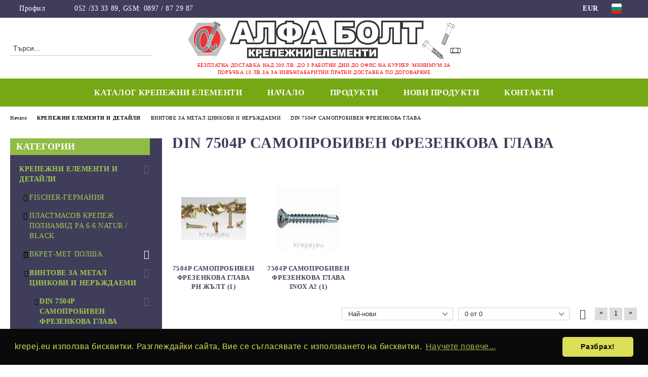

--- FILE ---
content_type: text/html; charset=utf-8
request_url: https://krepej.eu/category/405/din-7504p-samoprobiven-frezenkova-glava.html
body_size: 75707
content:
<!DOCTYPE html>
<html lang="bg">
<head>
	<meta http-equiv="Content-Type" content="text/html; charset=utf-8" />
<meta http-equiv="Content-Script-Type" content="text/javascript" />
<meta http-equiv="Content-Style-Type" content="text/css" />
<meta name="description" content="крепежни елементи инструменти машини ниски цени" />
<meta name="keywords" content="крепежни елементи топкер нис1 итт крепежи българия севан,алфа болт," />

<link rel="icon" type="image/x-icon" href="/favicon.ico" />
<title>Крепежни елементи.|АЛФА БОЛТ ЕООД </title>
<link rel="canonical" href="https://krepej.eu/category/405/din-7504p-samoprobiven-frezenkova-glava.html" />

<link rel="stylesheet" type="text/css" href="/userfiles/css/css_109_1589.css" />
<script type="text/javascript" src="/userfiles/css/js_109_426.js"></script>
<meta name="viewport" content="width=device-width, initial-scale=1" />
<link rel="alternate" type="application/rss+xml" title="Новини" href="/module.php?ModuleName=com.summercart.rss&amp;UILanguage=bg&amp;FeedType=News" />
<script type="text/javascript">
$(function(){
	$('.innerbox').colorbox({minWidth: 500, minHeight: 300, maxWidth: '90%', maxHeight: '96%'});
		var maxProducts = 7;
	var httpsDomain = 'https://krepej.eu/';
	var searchUrl = '/search.html';
	var seeMoreText = 'вижте още';
	
	SC.Util.initQuickSearch(httpsDomain, maxProducts, searchUrl, seeMoreText);
	});

SC.storeRoot = 'https://krepej.eu/';
SC.storeRootPath = '/';
SC.ML.PROVIDE_VALID_EMAIL = 'Трябва да предоставите валиден имейл адрес:';
SC.JSVersion = '';
</script>
<script type="text/javascript">
SC.Upsell = new function () {
	
	// Default settings
	let settings = {
		usePopup: true,
		languageCode: "bg",
		urlCart: "https://krepej.eu/cart.html"
	};

	this.setOptions = function (options)
	{
		settings = $.extend({}, settings, options);
	};
	
	this.init = function ()
	{
		console.log(settings);
		$('form[action] .js-button-add-to-cart').unbind('click').click(function (e) {
			if ($(this).parents('form:first').find('input[type="file"]').length > 0) {
				return;
			}
			
			const form = $(this).parents('form').get(0);
			if (!SC.Util.checkAddToCartOptions(form)) {
				e.preventDefault();
				return;
			}
			
			const elem = $(this).parents('form:first');
			elem.find('input[name="action"]:first').val('dmAddToCartAjaxAction');
			let postUrl = elem.attr('action');
			const postData = elem.serialize();
			elem.find('input[name="action"]:first').val('dmAddToCart');
			const productId = elem.find('input[name="ProductID"]:first').val();
			
			if (location.protocol !== 'https:') {
				// Fixes Chrome not sending session cookie on cross-scheme request
				postUrl = postUrl.replace('https://', 'http://');
			}
			
			$.ajax({
				type: 'POST',
				/* url: SC.storeRoot + settings.languageCode + '/cart.html', */
				url: SC.storeRoot + 'cart.html' + '?UILanguage=' + settings.languageCode,
				data: postData,
				dataType: 'json',
				xhrFields: {withCredentials: true},
				success: function (data) {
					const promisesArray = [];
					$(document).trigger('cart:add-to-cart', [promisesArray, postData, data]); /* Add to cart in product page */
					
					const sendProductParams = {
						id: $(form).find('input[name="ProductID"]').val(),
						quantity: $(form).find('input[name="Quantity"]').val(),
						productVariantId: $(form).find('input[name="ProductVariantID"]').val()
					};
					$(document).trigger('cart:add-to-cart-category', [promisesArray, sendProductParams, data]); /* Add to cart when in category listing */
					
					$.when.apply($, promisesArray).always(function() {
						SC.Upsell.handleResponse(data);
						
						if ($('#cart-page').length > 0) {
							SC.Cart.refreshCart();
							return;
						}
						
						if (SC.Upsell.hasError) {
							return;
						}
						
						$.get(SC.storeRoot + 'ajax/ajax_upsell_products.php?ProductID=' + sendProductParams.id + '&ProductVariantID=' + sendProductParams.productVariantId + '&UILanguage=' + settings.languageCode,
							function (data) {
								if (!data) {
									if (settings.usePopup) {
										location.href = settings.urlCart;
									}
									
									return;
								}
									
								if (settings.usePopup) {
									$.colorbox({
										width: '952px',
										maxWidth: '92%',
										className: 'cboxNoTitle c-popup-upsell',
										html: data,
									});
								} else {
									$('.js-mini-cart__upsell-popup').html(data);
								}
							},
							'html');
					});
				}
			});
			
			return false;
		});
	};
	
	this.handleResponse = function (data)
	{
		this.hasError = false;
		if (data['headerCart']) {
			$('.c-header__cart.js-header-cart').replaceWith(data['headerCart']);
			setTimeout(function(){$('.js-header-cart').trigger('click')}, 10);
		}
		if (data['headerCartMobile']) {
			$('.js-mobile-menu-item-cart').replaceWith(data['headerCartMobile']);
			setTimeout(function(){$('.js-mobile-menu-item-cart').trigger('click')}, 10);
		}
		if ((typeof(data['error']) != 'undefined') && data['error']) {
			alert(data['error']);
			this.hasError = true;
		}
		SC.Upsell.init();
	};
};

$(function () {
	if (SC.UpsellNotUsed) {
		return;
	}
	
	if (SC.UpsellDefaults !== undefined) {
		SC.Upsell.setOptions(SC.UpsellDefaults);
	}
	SC.Upsell.init();
});
</script>

		<script type="application/ld+json">
			{
				"@context": "https://schema.org",
				"@type": "BreadcrumbList",
				"itemListElement":
				[
					{
						"@type": "ListItem",
						"position": 1,
						"item":
						{
							"@id": "https://krepej.eu/",
							"name": "Начало"
						}
					},
					{
						"@type": "ListItem",
						"position": 2,
						"item":
						{
							"@id": "https://krepej.eu/category/243/krepezhni-elementi-i-detayli.html",
							"name": "КРЕПЕЖНИ ЕЛЕМЕНТИ И ДЕТАЙЛИ"
						}
					},
					{
						"@type": "ListItem",
						"position": 3,
						"item":
						{
							"@id": "https://krepej.eu/category/321/vintove-za-metal-tsinkovi-i-nerazhdaemi.html",
							"name": "ВИНТОВЕ ЗА МЕТАЛ ЦИНКОВИ И НЕРЪЖДАЕМИ"
						}
					},
					{
						"@type": "ListItem",
						"position": 4,
						"item":
						{
							"@id": "https://krepej.eu/category/405/din-7504p-samoprobiven-frezenkova-glava.html",
							"name": "DIN 7504P САМОПРОБИВЕН ФРЕЗЕНКОВА ГЛАВА"
						}
					}
				]
			}
		</script>





</head>

<body class="lang-bg dynamic-page dynamic-page-categories layout-228 layout-type-thin-wide products-per-row-3 " >


<div class="c-body-container js-body-container">
	<div class="c-body-container__sub">
		
		<header class="container c-header js-header-container">
						<div class="c-header__topline">
				<div class="c-header__topline-inner">
					<div class="c-header__profile js-header-login-section">
						<div class="c-header__profile-toggle-icon">Профил</div>
																								
												<div class="c-header__profile-dd">
							<a href="https://krepej.eu/login.html" class="c-header__profile_link c-header__profile-login">Вход</a>
							<a href="https://krepej.eu/register.html" class="c-header__profile_link c-header__profile-register">Регистрация</a>
						</div>
												
						<div class="c-header__phone-wrapper c-header__contacet-row">
							<a href="tel:052 /33 33 89, GSM: 0897 / 87 29 87" class="c-header__phone-number">052 /33 33 89, GSM: 0897 / 87 29 87</a>
						</div>
					</div>
					
					<div class="c-header__lang-currency-social">
												<div class="c-header__currency js-header-currency">
							<span class="c-header__currency-label">Валута</span>
							<div class="c_header__currency-selected">
								<span class="c-header__currency-code-wrapper"><span class="c_header__currency-selected-code">EUR</span></span>
							</div>
							<input type="hidden" name="CurrencyID" class="CurrencyID" id="js-selected-currencyid" value="2" />
							<ul id="currency-list" class="c-header__currency-list">
																<li class="c-header__currency-selector js-currency-selector " id="currencyId_1">USD</li>
																<li class="c-header__currency-selector js-currency-selector selected" id="currencyId_2">EUR</li>
																<li class="c-header__currency-selector js-currency-selector " id="currencyId_6">BGN</li>
															</ul>
						</div>
												
												<div class="c-header__language js-header-language">
							<span class="c-header__language-label">Език</span>
							<div class="language-container">
																								<div class="c_header__language-selected">
									<span class="c-header__language-code-wrapper language-has-selection"><img src="/userfiles/languages/image_fef7d6313c874d0babbb83fc132b8c31.jpg" width="30" height="30" alt="BG" /> <span class="c-header__language-code">BG</span></span>
								</div>
																
																<ul class="c-header__language-list">
																											<li class="c-header__language-dropdown">
									<a class="c-header__language-dropdown-link" href="/en/category/405/din-7504p-self-drilling-screws.html">
										<img class="c-header__language-dropdown-image" src="/userfiles/languages/image_51f55570882737cb2571971622578c49.jpg" width="30" height="30" alt="EN"  />
										<span class="c-header__language-code">EN</span>
									</a>
									</li>
																		<li class="c-header__language-dropdown selected">
									<a class="c-header__language-dropdown-link" href="/category/405/din-7504p-samoprobiven-frezenkova-glava.html">
										<img class="c-header__language-dropdown-image" src="/userfiles/languages/image_fef7d6313c874d0babbb83fc132b8c31.jpg" width="30" height="30" alt="BG"  />
										<span class="c-header__language-code">BG</span>
									</a>
									</li>
																	</ul>
															</div>
						</div>
												
						<div class="c-header__social-networks">
																																																							</div>
					</div>
				</div>
			</div>
			
			<div class="c-header__standard">
				<div class="c-header__search js-header-search">
					<div class="c-header__search-advanced"><a class="c-header__search-advanced-link" href="/search.html?action=dmAdvancedSearch">Разширено търсене</a></div>
					<form action="/search.html" class="c-header_search_form js-header-search-form">
						<input type="text" class="c-header__search_input js-header-search-input" id="sbox" name="phrase" value="" placeholder="Търси..." />
						<span class="c-header__search-button"><input type="submit" value="Търси" class="c-header__search-button-submit" /></span>
					</form>
				</div>
				
				<h2 class="c-header__logo c-header__logo--is-image">
				<a class="c-header__logo-link" href="/">
					<img class="c-header__logo-image" src="/userfiles/logo/webp/store_logo_dd9918fa.webp" alt="АЛФА БОЛТ ЕООД" width="1020" height="143" />									</a>
				<span class="c-header__slogan-text" style="font-size: 17pt;color: #f50000;">БЕЗПЛАТНА ДОСТАВКА НАД 200 ЛВ. ДО 3 РАБОТНИ ДНИ ДО ОФИС НА КУРИЕР. МИНИМУМ ЗА ПОРЪЧКА 10 ЛВ.ЗА ЗА ИЗВЪНГАБАРИТНИ ПРАТКИ ДОСТАВКА ПО ДОГОВАРЯНЕ</span>				</h2>
				
				<div class="c-header__info">
										
										<div class="c-header__cart js-header-cart js-header-mini-cart-wrapper">
												<div class="c-header__cart-wrapper">
							<div class="c-header__cart--empty-icon"></div>
						</div>
												
											</div>
									</div>
			</div>
			
			<div class="c-header__mobile">
				<ul class="c-header__mobile-menu">
					<li class="c-header__mobile-menu-item mobile-menu-item-nav js-mobile-menu-toggle-nav">
						<span class="c-header__mobile-menu-icon"></span>
					</li>
					<li class="c-header__mobile-menu-item mobile-menu-item-search">
						<svg xmlns="http://www.w3.org/2000/svg" width="24.811" height="24.811" viewBox="0 0 21.811 21.811">
							<g id="search-outline" transform="translate(-63.25 -63.25)">
								<path id="Path_113" data-name="Path 113" d="M72.182,64a8.182,8.182,0,1,0,8.182,8.182A8.182,8.182,0,0,0,72.182,64Z" fill="none" stroke="#000" stroke-miterlimit="10" stroke-width="1.5"/>
								<path id="Path_114" data-name="Path 114" d="M338.29,338.29,344,344" transform="translate(-260.004 -260.004)" fill="none" stroke="#000" stroke-linecap="round" stroke-miterlimit="10" stroke-width="1.5"/>
							</g>
						</svg>
						<div class="c-header__search c-header__search--mobile">
							<form action="/search.html" class="c-header_search_form js-header-search-form">
								<input type="text" class="c-header__search_input c-header__search_input--mobile js-header-search-input" id="js-search-phrase" name="phrase" value="" placeholder="Търси..." />
								<span class="c-header__search-button"><input type="submit" value="Търси" class="c-header__search-button-submit" /></span>
							</form>
						</div>
					</li>
					<li class="c-header__standard-logo-section">
						<h2 class="c-header__logo c-header__logo--is-image">
						<a href="/" alt="Лого">
							<img class="c-header__logo-image" src="/userfiles/logo/webp/store_logo_dd9918fa.webp" alt="АЛФА БОЛТ ЕООД" width="1020" height="143" />													</a>
						</h2>
					</li>
					<li class="c-header__mobile-menu-item is-mobile-cart">
												
																		<div id="mobile-cart" class="mobile-menu-item-cart js-mobile-menu-item-cart">
							<svg xmlns="http://www.w3.org/2000/svg" width="31" height="30" viewBox="0 0 31 30">
								<g id="cart-41" transform="translate(1.5 0.5)">
									<circle id="Ellipse_37" data-name="Ellipse 37" cx="1.847" cy="1.847" r="1.847" transform="translate(9.451 24.148)" fill="#000812"/>
									<path id="Ellipse_37_-_Outline" data-name="Ellipse 37 - Outline" d="M1.847-.5A2.347,2.347,0,1,1-.5,1.847,2.35,2.35,0,0,1,1.847-.5Zm0,3.695A1.347,1.347,0,1,0,.5,1.847,1.349,1.349,0,0,0,1.847,3.195Z" transform="translate(9.451 24.148)"/>
									<circle id="Ellipse_38" data-name="Ellipse 38" cx="1.847" cy="1.847" r="1.847" transform="translate(20.166 24.148)" fill="#000812"/>
									<path id="Ellipse_38_-_Outline" data-name="Ellipse 38 - Outline" d="M1.847-.5A2.347,2.347,0,1,1-.5,1.847,2.35,2.35,0,0,1,1.847-.5Zm0,3.695A1.347,1.347,0,1,0,.5,1.847,1.349,1.349,0,0,0,1.847,3.195Z" transform="translate(20.166 24.148)"/>
									<path id="Path_88" data-name="Path 88" d="M22.352,21.855H10.732a3.527,3.527,0,0,1-3.357-3.112L4.066,2.843H.709a1,1,0,0,1,0-2h4.17a1,1,0,0,1,.979.8l.877,4.215H26.709a1,1,0,0,1,.986,1.167L25.714,18.714l0,.02A3.529,3.529,0,0,1,22.352,21.855Zm-15.2-14L9.334,18.344l0,.016c.138.723.577,1.5,1.394,1.5h11.62c.814,0,1.253-.766,1.393-1.486L25.525,7.854Z" transform="translate(0 0)"/>
									<rect id="Rectangle_179" data-name="Rectangle 179" width="31" height="30" transform="translate(-1.5 -0.5)" fill="none"/>
								</g>
							</svg>
						</div>
												
																	</li>
				</ul>
			</div>
			<div class="c-mobile-holder"></div>
		</header><!-- header container -->
<main>
<div class="o-column c-layout-top o-layout--horizontal c-layout-top__sticky sticky js-layout-top">
	<div class="c-layout-wrapper c-layout-top__sticky-wrapper">
		<div class="o-box c-box-main-menu js-main-menu-box">
	<div class="c-mobile__close js-mobile-close-menu"></div>
	<div class="c-mobile__phone js-mobile-phone-content"></div>
	<div class="c-mobile__nav">
		<div class="c-mobile__nav-item is-menu js-mobile-toggle-menu is-active"><span>Меню</span></div>
		<div class="c-mobile__nav-item is-profile js-mobile-toggle-profile"><span>Профил</span></div>
		<div class="c-mobile__nav-item is-int js-mobile-toggle-int"><i class="js-mobile-current-flag"></i><span>Език</span></div>
	</div>
	
	<div class="o-box-content c-box-main-menu__content">
		<ul class="c-box-main-menu__list">
						<li class=" c-box-main-menu__item js-box-main-menu__item">
				<a href="/page/9/katalog-tsennik-bez-tseni-02-2022.html" title="КАТАЛОГ КРЕПЕЖНИ ЕЛЕМЕНТИ " class="c-box-main-menu__item-link">
										КАТАЛОГ КРЕПЕЖНИ ЕЛЕМЕНТИ 
					<span class="c-box-main-menu__mobile-control js-mobile-control"><span>+</span></span>
				</a>
							</li>
						<li class=" c-box-main-menu__item js-box-main-menu__item">
				<a href="/" title="Начало" class="c-box-main-menu__item-link">
										Начало
					<span class="c-box-main-menu__mobile-control js-mobile-control"><span>+</span></span>
				</a>
							</li>
						<li class="menu-item-dropdown-menu c-box-main-menu__item js-box-main-menu__item has-submenus">
				<a href="#" title="Продукти" class="c-box-main-menu__item-link">
										Продукти
					<span class="c-box-main-menu__mobile-control js-mobile-control"><span>+</span></span>
				</a>
									<ul class="o-box-content c-box-dd-categories__subcategory-list js-box-dd-categories__subcategory-list">
			<li class="c-box-dd-categories__item js-box-dd-categories-item c-box-dd-categories__categoryid-243 has-submenus is-first   ">
			<a href="/category/243/krepezhni-elementi-i-detayli.html" class="c-box-dd-categories__subcategory-item-link noProducts is-parent">
				<span>КРЕПЕЖНИ ЕЛЕМЕНТИ И ДЕТАЙЛИ</span><span class="c-box-main-menu__mobile-control js-mobile-control"><span>+</span></span>
			</a>
			<ul class="o-box-content c-box-dd-categories__subcategory-list js-box-dd-categories__subcategory-list">
			<li class="c-box-dd-categories__item js-box-dd-categories-item c-box-dd-categories__categoryid-327  is-first   ">
			<a href="/category/327/fischer-germania.html" class="c-box-dd-categories__subcategory-item-link noProducts ">
				<span>FISCHER-ГЕРМАНИЯ</span><span class="c-box-main-menu__mobile-control js-mobile-control"><span>+</span></span>
			</a>
			
		</li>
			<li class="c-box-dd-categories__item js-box-dd-categories-item c-box-dd-categories__categoryid-596     ">
			<a href="/category/596/plastmasov-krepezh-poliamid-pa-6-6-natur-black.html" class="c-box-dd-categories__subcategory-item-link noProducts ">
				<span>ПЛАСТМАСОВ КРЕПЕЖ ПОЛИАМИД PA 6.6 NATUR / BLACK</span><span class="c-box-main-menu__mobile-control js-mobile-control"><span>+</span></span>
			</a>
			
		</li>
			<li class="c-box-dd-categories__item js-box-dd-categories-item c-box-dd-categories__categoryid-598 has-submenus    ">
			<a href="/category/598/vkret-met-polsha.html" class="c-box-dd-categories__subcategory-item-link hasProducts is-parent">
				<span>ВКРЕТ-МЕТ ПОЛША</span><span class="c-box-main-menu__mobile-control js-mobile-control"><span>+</span></span>
			</a>
			<ul class="o-box-content c-box-dd-categories__subcategory-list js-box-dd-categories__subcategory-list">
			<li class="c-box-dd-categories__item js-box-dd-categories-item c-box-dd-categories__categoryid-605  is-first   ">
			<a href="/category/605/udrb-ujrb-skobi-za-kabeli.html" class="c-box-dd-categories__subcategory-item-link noProducts ">
				<span>UDRB/UJRB СКОБИ ЗА КАБЕЛИ</span><span class="c-box-main-menu__mobile-control js-mobile-control"><span>+</span></span>
			</a>
			
		</li>
			<li class="c-box-dd-categories__item js-box-dd-categories-item c-box-dd-categories__categoryid-615     ">
			<a href="/category/615/bodb-stoperi-za-vrata-siv-cheren-byal-i-kafyav.html" class="c-box-dd-categories__subcategory-item-link noProducts ">
				<span>BODB СТОПЕРИ ЗА ВРАТА СИВ/ЧЕРЕН/БЯЛ И КАФЯВ</span><span class="c-box-main-menu__mobile-control js-mobile-control"><span>+</span></span>
			</a>
			
		</li>
			<li class="c-box-dd-categories__item js-box-dd-categories-item c-box-dd-categories__categoryid-621     ">
			<a href="/category/621/bkmmx-bkmpx-bkmux-za-toaletna-mivka-pisoar.html" class="c-box-dd-categories__subcategory-item-link noProducts ">
				<span>BKMMX/BKMPX/BKMUX ЗА ТОАЛЕТНА/МИВКА/ПИСОАР</span><span class="c-box-main-menu__mobile-control js-mobile-control"><span>+</span></span>
			</a>
			
		</li>
			<li class="c-box-dd-categories__item js-box-dd-categories-item c-box-dd-categories__categoryid-623     ">
			<a href="/category/623/kpx-gkw-peperuda-i-dyubel-za-beton.html" class="c-box-dd-categories__subcategory-item-link noProducts ">
				<span>KPX/GKW ПЕПЕРУДА И ДЮБЕЛ ЗА БЕТОН</span><span class="c-box-main-menu__mobile-control js-mobile-control"><span>+</span></span>
			</a>
			
		</li>
			<li class="c-box-dd-categories__item js-box-dd-categories-item c-box-dd-categories__categoryid-599 has-submenus    ">
			<a href="/category/599/kpr-ramennen-dyubel-bez-s-vint-ili-patent.html" class="c-box-dd-categories__subcategory-item-link hasProducts is-parent">
				<span>KPR РАМЕННЕН ДЮБЕЛ БЕЗ С ВИНТ ИЛИ ПАТЕНТ</span><span class="c-box-main-menu__mobile-control js-mobile-control"><span>+</span></span>
			</a>
			<ul class="o-box-content c-box-dd-categories__subcategory-list js-box-dd-categories__subcategory-list">
			<li class="c-box-dd-categories__item js-box-dd-categories-item c-box-dd-categories__categoryid-600 has-submenus is-first   ">
			<a href="/category/600/kpr-pike.html" class="c-box-dd-categories__subcategory-item-link hasProducts is-parent">
				<span>KPR PIKE</span><span class="c-box-main-menu__mobile-control js-mobile-control"><span>+</span></span>
			</a>
			<ul class="o-box-content c-box-dd-categories__subcategory-list js-box-dd-categories__subcategory-list">
			<li class="c-box-dd-categories__item js-box-dd-categories-item c-box-dd-categories__categoryid-614  is-first   ">
			<a href="/category/614/kpr-pike-k-ramennen-dyubel-s-patent.html" class="c-box-dd-categories__subcategory-item-link noProducts ">
				<span>KPR PIKE K РАМЕННЕН ДЮБЕЛ С ПАТЕНТ</span><span class="c-box-main-menu__mobile-control js-mobile-control"><span>+</span></span>
			</a>
			
		</li>
			<li class="c-box-dd-categories__item js-box-dd-categories-item c-box-dd-categories__categoryid-601   is-last  ">
			<a href="/category/601/kpr-pike-sk.html" class="c-box-dd-categories__subcategory-item-link noProducts ">
				<span>KPR PIKE SK</span><span class="c-box-main-menu__mobile-control js-mobile-control"><span>+</span></span>
			</a>
			
		</li>
	</ul>
		</li>
			<li class="c-box-dd-categories__item js-box-dd-categories-item c-box-dd-categories__categoryid-1607     ">
			<a href="/category/1607/kpr-dyubel-bez-vint-01-09-2021-15-j.html" class="c-box-dd-categories__subcategory-item-link noProducts ">
				<span>KPR ДЮБЕЛ БЕЗ ВИНТ 01.09.2021+15%J</span><span class="c-box-main-menu__mobile-control js-mobile-control"><span>+</span></span>
			</a>
			
		</li>
			<li class="c-box-dd-categories__item js-box-dd-categories-item c-box-dd-categories__categoryid-1608     ">
			<a href="/category/1608/kps-fast-s-dyubel-s-vint-frezenk-tx-naylon.html" class="c-box-dd-categories__subcategory-item-link noProducts ">
				<span>KPS-FAST-S ДЮБЕЛ С ВИНТ ФРЕЗЕНК TX НАЙЛОН</span><span class="c-box-main-menu__mobile-control js-mobile-control"><span>+</span></span>
			</a>
			
		</li>
			<li class="c-box-dd-categories__item js-box-dd-categories-item c-box-dd-categories__categoryid-1609   is-last  ">
			<a href="/category/1609/kprfastk-kpr-k-dyubel-patent-torx-i-periferia.html" class="c-box-dd-categories__subcategory-item-link noProducts ">
				<span>KPRFASTK KPR-K ДЮБЕЛ ПАТЕНТ TORX И ПЕРИФЕРИЯ</span><span class="c-box-main-menu__mobile-control js-mobile-control"><span>+</span></span>
			</a>
			
		</li>
	</ul>
		</li>
			<li class="c-box-dd-categories__item js-box-dd-categories-item c-box-dd-categories__categoryid-607 has-submenus    ">
			<a href="/category/607/px-pr-wx-hx-dyubel-kuka.html" class="c-box-dd-categories__subcategory-item-link hasProducts is-parent">
				<span>PX, PR, WX, HX ДЮБЕЛ + КУКА</span><span class="c-box-main-menu__mobile-control js-mobile-control"><span>+</span></span>
			</a>
			<ul class="o-box-content c-box-dd-categories__subcategory-list js-box-dd-categories__subcategory-list">
			<li class="c-box-dd-categories__item js-box-dd-categories-item c-box-dd-categories__categoryid-622  is-first   ">
			<a href="/category/622/wx-dyubeli-s-kuka-poluotvorena.html" class="c-box-dd-categories__subcategory-item-link noProducts ">
				<span>WX ДЮБЕЛИ С КУКА ПОЛУОТВОРЕНА</span><span class="c-box-main-menu__mobile-control js-mobile-control"><span>+</span></span>
			</a>
			
		</li>
			<li class="c-box-dd-categories__item js-box-dd-categories-item c-box-dd-categories__categoryid-608   is-last  ">
			<a href="/category/608/px-dyubel-s-l-kuka.html" class="c-box-dd-categories__subcategory-item-link noProducts ">
				<span>PX ДЮБЕЛ С L КУКА</span><span class="c-box-main-menu__mobile-control js-mobile-control"><span>+</span></span>
			</a>
			
		</li>
	</ul>
		</li>
			<li class="c-box-dd-categories__item js-box-dd-categories-item c-box-dd-categories__categoryid-616     ">
			<a href="/category/616/hox-kuki-za-skeleta-s-dyubeli.html" class="c-box-dd-categories__subcategory-item-link noProducts ">
				<span>HOX КУКИ ЗА СКЕЛЕТА С ДЮБЕЛИ</span><span class="c-box-main-menu__mobile-control js-mobile-control"><span>+</span></span>
			</a>
			
		</li>
			<li class="c-box-dd-categories__item js-box-dd-categories-item c-box-dd-categories__categoryid-613     ">
			<a href="/category/613/ltx-dyubel-toploizolatsia-i-shaybi-shiroki.html" class="c-box-dd-categories__subcategory-item-link noProducts ">
				<span>LTX ДЮБЕЛ ТОПЛОИЗОЛАЦИЯ И ШАЙБИ ШИРОКИ</span><span class="c-box-main-menu__mobile-control js-mobile-control"><span>+</span></span>
			</a>
			
		</li>
			<li class="c-box-dd-categories__item js-box-dd-categories-item c-box-dd-categories__categoryid-619     ">
			<a href="/category/619/kw-universalen-dyubel-naylon.html" class="c-box-dd-categories__subcategory-item-link noProducts ">
				<span>KW УНИВЕРСАЛЕН ДЮБЕЛ НАЙЛОН</span><span class="c-box-main-menu__mobile-control js-mobile-control"><span>+</span></span>
			</a>
			
		</li>
			<li class="c-box-dd-categories__item js-box-dd-categories-item c-box-dd-categories__categoryid-606     ">
			<a href="/category/606/kpu-dyubel-naylon.html" class="c-box-dd-categories__subcategory-item-link noProducts ">
				<span>KPU ДЮБЕЛ НАЙЛОН</span><span class="c-box-main-menu__mobile-control js-mobile-control"><span>+</span></span>
			</a>
			
		</li>
			<li class="c-box-dd-categories__item js-box-dd-categories-item c-box-dd-categories__categoryid-620     ">
			<a href="/category/620/kpk-ramennen-dyubel-s-patent.html" class="c-box-dd-categories__subcategory-item-link noProducts ">
				<span>KPK РАМЕННЕН ДЮБЕЛ С ПАТЕНТ</span><span class="c-box-main-menu__mobile-control js-mobile-control"><span>+</span></span>
			</a>
			
		</li>
			<li class="c-box-dd-categories__item js-box-dd-categories-item c-box-dd-categories__categoryid-604     ">
			<a href="/category/604/kpw-universalen-dyubel.html" class="c-box-dd-categories__subcategory-item-link noProducts ">
				<span>KPW УНИВЕРСАЛЕН ДЮБЕЛ</span><span class="c-box-main-menu__mobile-control js-mobile-control"><span>+</span></span>
			</a>
			
		</li>
			<li class="c-box-dd-categories__item js-box-dd-categories-item c-box-dd-categories__categoryid-609     ">
			<a href="/category/609/wwm.html" class="c-box-dd-categories__subcategory-item-link noProducts ">
				<span>WWM</span><span class="c-box-main-menu__mobile-control js-mobile-control"><span>+</span></span>
			</a>
			
		</li>
			<li class="c-box-dd-categories__item js-box-dd-categories-item c-box-dd-categories__categoryid-1451     ">
			<a href="/category/1451/kpo-ramennen-dyubel-s-patent-04-06-2021.html" class="c-box-dd-categories__subcategory-item-link noProducts ">
				<span>KPO РАМЕННЕН ДЮБЕЛ С ПАТЕНТ 04.06.2021</span><span class="c-box-main-menu__mobile-control js-mobile-control"><span>+</span></span>
			</a>
			
		</li>
			<li class="c-box-dd-categories__item js-box-dd-categories-item c-box-dd-categories__categoryid-1461 has-submenus    ">
			<a href="/category/1461/sm-smk-smn-piron-dyubel-naylon-poliprop-31-05.html" class="c-box-dd-categories__subcategory-item-link noProducts is-parent">
				<span>SM/SMK/SMN ПИРОН ДЮБЕЛ НАЙЛОН ПОЛИПРОП. 31.05</span><span class="c-box-main-menu__mobile-control js-mobile-control"><span>+</span></span>
			</a>
			<ul class="o-box-content c-box-dd-categories__subcategory-list js-box-dd-categories__subcategory-list">
			<li class="c-box-dd-categories__item js-box-dd-categories-item c-box-dd-categories__categoryid-1520  is-first is-last  ">
			<a href="/category/1520/smn-piron-dyubel-naylon.html" class="c-box-dd-categories__subcategory-item-link noProducts ">
				<span>SMN ПИРОН ДЮБЕЛ НАЙЛОН</span><span class="c-box-main-menu__mobile-control js-mobile-control"><span>+</span></span>
			</a>
			
		</li>
	</ul>
		</li>
			<li class="c-box-dd-categories__item js-box-dd-categories-item c-box-dd-categories__categoryid-1610     ">
			<a href="/category/1610/kuki-zatvoreni-za-skele-bez-dyubel-24-01-2022.html" class="c-box-dd-categories__subcategory-item-link noProducts ">
				<span>КУКИ ЗАТВОРЕНИ ЗА СКЕЛЕ БЕЗ ДЮБЕЛ 24.01.2022</span><span class="c-box-main-menu__mobile-control js-mobile-control"><span>+</span></span>
			</a>
			
		</li>
			<li class="c-box-dd-categories__item js-box-dd-categories-item c-box-dd-categories__categoryid-1613     ">
			<a href="/category/1613/dsh-dyubel-toploizolatsia-bez-piron-beton-26-01-22.html" class="c-box-dd-categories__subcategory-item-link noProducts ">
				<span>DSH ДЮБЕЛ ТОПЛОИЗОЛАЦИЯ БЕЗ ПИРОН БЕТОН 26.01.22</span><span class="c-box-main-menu__mobile-control js-mobile-control"><span>+</span></span>
			</a>
			
		</li>
			<li class="c-box-dd-categories__item js-box-dd-categories-item c-box-dd-categories__categoryid-1614   is-last  ">
			<a href="/category/1614/dsh-dyubel-toploizolatsia-s-piron-tuhla-26-01-22.html" class="c-box-dd-categories__subcategory-item-link noProducts ">
				<span>DSH ДЮБЕЛ ТОПЛОИЗОЛАЦИЯ С ПИРОН ТУХЛА 26.01.22</span><span class="c-box-main-menu__mobile-control js-mobile-control"><span>+</span></span>
			</a>
			
		</li>
	</ul>
		</li>
			<li class="c-box-dd-categories__item js-box-dd-categories-item c-box-dd-categories__categoryid-321 has-submenus    ">
			<a href="/category/321/vintove-za-metal-tsinkovi-i-nerazhdaemi.html" class="c-box-dd-categories__subcategory-item-link hasProducts is-parent">
				<span>ВИНТОВЕ ЗА МЕТАЛ ЦИНКОВИ И НЕРЪЖДАЕМИ</span><span class="c-box-main-menu__mobile-control js-mobile-control"><span>+</span></span>
			</a>
			<ul class="o-box-content c-box-dd-categories__subcategory-list js-box-dd-categories__subcategory-list">
			<li class="c-box-dd-categories__item js-box-dd-categories-item c-box-dd-categories__categoryid-405 has-submenus is-first   ">
			<a href="/category/405/din-7504p-samoprobiven-frezenkova-glava.html" class="c-box-dd-categories__subcategory-item-link hasProducts is-parent">
				<span>DIN 7504P САМОПРОБИВЕН ФРЕЗЕНКОВА ГЛАВА</span><span class="c-box-main-menu__mobile-control js-mobile-control"><span>+</span></span>
			</a>
			<ul class="o-box-content c-box-dd-categories__subcategory-list js-box-dd-categories__subcategory-list">
			<li class="c-box-dd-categories__item js-box-dd-categories-item c-box-dd-categories__categoryid-408  is-first   ">
			<a href="/category/408/7504p-samoprobiven-frezenkova-glava-ph-zhalt.html" class="c-box-dd-categories__subcategory-item-link noProducts ">
				<span>7504P САМОПРОБИВЕН ФРЕЗЕНКОВА ГЛАВА PH ЖЪЛТ</span><span class="c-box-main-menu__mobile-control js-mobile-control"><span>+</span></span>
			</a>
			
		</li>
			<li class="c-box-dd-categories__item js-box-dd-categories-item c-box-dd-categories__categoryid-406   is-last  ">
			<a href="/category/406/7504p-samoprobiven-frezenkova-glava-inox-a2.html" class="c-box-dd-categories__subcategory-item-link noProducts ">
				<span>7504P САМОПРОБИВЕН ФРЕЗЕНКОВА ГЛАВА INOX A2</span><span class="c-box-main-menu__mobile-control js-mobile-control"><span>+</span></span>
			</a>
			
		</li>
	</ul>
		</li>
			<li class="c-box-dd-categories__item js-box-dd-categories-item c-box-dd-categories__categoryid-322 has-submenus    ">
			<a href="/category/322/samoprobivni-din7504n-leshtovidna-glava.html" class="c-box-dd-categories__subcategory-item-link hasProducts is-parent">
				<span>САМОПРОБИВНИ DIN7504N ЛЕЩОВИДНА ГЛАВA</span><span class="c-box-main-menu__mobile-control js-mobile-control"><span>+</span></span>
			</a>
			<ul class="o-box-content c-box-dd-categories__subcategory-list js-box-dd-categories__subcategory-list">
			<li class="c-box-dd-categories__item js-box-dd-categories-item c-box-dd-categories__categoryid-326  is-first   ">
			<a href="/category/326/7504n-cherno-potsinkovani-i-fosfortirani.html" class="c-box-dd-categories__subcategory-item-link noProducts ">
				<span>7504N ЧЕРНО ПОЦИНКОВАНИ И ФОСФОРТИРАНИ</span><span class="c-box-main-menu__mobile-control js-mobile-control"><span>+</span></span>
			</a>
			
		</li>
			<li class="c-box-dd-categories__item js-box-dd-categories-item c-box-dd-categories__categoryid-325     ">
			<a href="/category/325/7504n-tsinkovi-zadvizhvane-ph.html" class="c-box-dd-categories__subcategory-item-link noProducts ">
				<span>7504N ЦИНКОВИ ЗАДВИЖВАНЕ PH</span><span class="c-box-main-menu__mobile-control js-mobile-control"><span>+</span></span>
			</a>
			
		</li>
			<li class="c-box-dd-categories__item js-box-dd-categories-item c-box-dd-categories__categoryid-324     ">
			<a href="/category/324/7504n-nerazhdaemi-inox-a2.html" class="c-box-dd-categories__subcategory-item-link noProducts ">
				<span>7504N НЕРЪЖДАЕМИ INOX A2</span><span class="c-box-main-menu__mobile-control js-mobile-control"><span>+</span></span>
			</a>
			
		</li>
			<li class="c-box-dd-categories__item js-box-dd-categories-item c-box-dd-categories__categoryid-323   is-last  ">
			<a href="/category/323/7504n-tsinkovi-zadvizhvane-kvadrat-rob.html" class="c-box-dd-categories__subcategory-item-link noProducts ">
				<span>7504N ЦИНКОВИ ЗАДВИЖВАНЕ КВАДРАТ ROB</span><span class="c-box-main-menu__mobile-control js-mobile-control"><span>+</span></span>
			</a>
			
		</li>
	</ul>
		</li>
			<li class="c-box-dd-categories__item js-box-dd-categories-item c-box-dd-categories__categoryid-597     ">
			<a href="/category/597/vint-metal-shestogram-samonarezen-din6928c-sw.html" class="c-box-dd-categories__subcategory-item-link noProducts ">
				<span>ВИНТ МЕТАЛ ШЕСТОГРАМ САМОНАРЕЗЕН DIN6928C SW</span><span class="c-box-main-menu__mobile-control js-mobile-control"><span>+</span></span>
			</a>
			
		</li>
			<li class="c-box-dd-categories__item js-box-dd-categories-item c-box-dd-categories__categoryid-811     ">
			<a href="/category/811/din7981-vint-rapiden-leshtovidna-inox-a2-ph-pz.html" class="c-box-dd-categories__subcategory-item-link noProducts ">
				<span>DIN7981 ВИНТ РАПИДЕН ЛЕЩОВИДНА INOX A2 PH/PZ</span><span class="c-box-main-menu__mobile-control js-mobile-control"><span>+</span></span>
			</a>
			
		</li>
			<li class="c-box-dd-categories__item js-box-dd-categories-item c-box-dd-categories__categoryid-813     ">
			<a href="/category/813/din7971-vint-rapiden-leshtovidna-inox-a2-shlits.html" class="c-box-dd-categories__subcategory-item-link noProducts ">
				<span>DIN7971 ВИНТ РАПИДЕН ЛЕЩОВИДНА INOX A2 ШЛИЦ</span><span class="c-box-main-menu__mobile-control js-mobile-control"><span>+</span></span>
			</a>
			
		</li>
			<li class="c-box-dd-categories__item js-box-dd-categories-item c-box-dd-categories__categoryid-954 has-submenus    ">
			<a href="/category/954/din7504k-vint-pokriven-termopanel-zadvizhvane-sw.html" class="c-box-dd-categories__subcategory-item-link noProducts is-parent">
				<span>DIN7504K ВИНТ ПОКРИВЕН ТЕРМОПАНЕЛ ЗАДВИЖВАНЕ SW</span><span class="c-box-main-menu__mobile-control js-mobile-control"><span>+</span></span>
			</a>
			<ul class="o-box-content c-box-dd-categories__subcategory-list js-box-dd-categories__subcategory-list">
			<li class="c-box-dd-categories__item js-box-dd-categories-item c-box-dd-categories__categoryid-955  is-first   ">
			<a href="/category/955/din7504k-vint-pokriven-samoprobiven-bez-shayba.html" class="c-box-dd-categories__subcategory-item-link noProducts ">
				<span>DIN7504K ВИНТ ПОКРИВЕН САМОПРОБИВЕН БЕЗ ШАЙБА</span><span class="c-box-main-menu__mobile-control js-mobile-control"><span>+</span></span>
			</a>
			
		</li>
			<li class="c-box-dd-categories__item js-box-dd-categories-item c-box-dd-categories__categoryid-1064 has-submenus    ">
			<a href="/category/1064/din7504k-vint-pokriven-samoprobiven-sas-shayba.html" class="c-box-dd-categories__subcategory-item-link hasProducts is-parent">
				<span>DIN7504K ВИНТ ПОКРИВЕН САМОПРОБИВЕН СЪС ШАЙБА</span><span class="c-box-main-menu__mobile-control js-mobile-control"><span>+</span></span>
			</a>
			<ul class="o-box-content c-box-dd-categories__subcategory-list js-box-dd-categories__subcategory-list">
			<li class="c-box-dd-categories__item js-box-dd-categories-item c-box-dd-categories__categoryid-1065  is-first   ">
			<a href="/category/1065/din7504k-pokriven-vint-boyadisan-po-ral-sas-shayba.html" class="c-box-dd-categories__subcategory-item-link noProducts ">
				<span>DIN7504K ПОКРИВЕН ВИНТ БОЯДИСАН ПО RAL СЪС ШАЙБА</span><span class="c-box-main-menu__mobile-control js-mobile-control"><span>+</span></span>
			</a>
			
		</li>
			<li class="c-box-dd-categories__item js-box-dd-categories-item c-box-dd-categories__categoryid-1070     ">
			<a href="/category/1070/din7504k-pokriven-s-dalgo-12mm-svredlo-shayba.html" class="c-box-dd-categories__subcategory-item-link noProducts ">
				<span>DIN7504K ПОКРИВЕН С ДЪЛГО 12ММ. СВРЕДЛО + ШАЙБА</span><span class="c-box-main-menu__mobile-control js-mobile-control"><span>+</span></span>
			</a>
			
		</li>
			<li class="c-box-dd-categories__item js-box-dd-categories-item c-box-dd-categories__categoryid-1072   is-last  ">
			<a href="/category/1072/din7504k-vint-pokriven-svredlo-6mm-sas-shayba.html" class="c-box-dd-categories__subcategory-item-link noProducts ">
				<span>DIN7504K ВИНТ ПОКРИВЕН СВРЕДЛО 6ММ СЪС ШАЙБА</span><span class="c-box-main-menu__mobile-control js-mobile-control"><span>+</span></span>
			</a>
			
		</li>
	</ul>
		</li>
			<li class="c-box-dd-categories__item js-box-dd-categories-item c-box-dd-categories__categoryid-1066     ">
			<a href="/category/1066/din7504ks-vint-udalzheno-svredlo-bez-shayba.html" class="c-box-dd-categories__subcategory-item-link noProducts ">
				<span>DIN7504KS ВИНТ УДЪЛЖЕНО СВРЕДЛО БЕЗ ШАЙБА</span><span class="c-box-main-menu__mobile-control js-mobile-control"><span>+</span></span>
			</a>
			
		</li>
			<li class="c-box-dd-categories__item js-box-dd-categories-item c-box-dd-categories__categoryid-1067 has-submenus    ">
			<a href="/category/1067/din7504k-vint-termopanel-svredlo-ot-6-15-mm.html" class="c-box-dd-categories__subcategory-item-link hasProducts is-parent">
				<span>DIN7504K ВИНТ ТЕРМОПАНЕЛ СВРЕДЛО ОТ 6-15 ММ</span><span class="c-box-main-menu__mobile-control js-mobile-control"><span>+</span></span>
			</a>
			<ul class="o-box-content c-box-dd-categories__subcategory-list js-box-dd-categories__subcategory-list">
			<li class="c-box-dd-categories__item js-box-dd-categories-item c-box-dd-categories__categoryid-1069  is-first   ">
			<a href="/category/1069/din7504k-termopanel-6mm-svredlo-sas-shayba.html" class="c-box-dd-categories__subcategory-item-link noProducts ">
				<span>DIN7504K ТЕРМОПАНЕЛ 6ММ СВРЕДЛО СЪС ШАЙБА</span><span class="c-box-main-menu__mobile-control js-mobile-control"><span>+</span></span>
			</a>
			
		</li>
			<li class="c-box-dd-categories__item js-box-dd-categories-item c-box-dd-categories__categoryid-1073   is-last  ">
			<a href="/category/1073/din7504k-termopanel-12mm-svredlo-sas-shayba.html" class="c-box-dd-categories__subcategory-item-link noProducts ">
				<span>DIN7504K ТЕРМОПАНЕЛ 12ММ СВРЕДЛО СЪС ШАЙБА</span><span class="c-box-main-menu__mobile-control js-mobile-control"><span>+</span></span>
			</a>
			
		</li>
	</ul>
		</li>
			<li class="c-box-dd-categories__item js-box-dd-categories-item c-box-dd-categories__categoryid-1068     ">
			<a href="/category/1068/din7504k-pokriven-nerazhdaem-chromzn-i-inox-a2.html" class="c-box-dd-categories__subcategory-item-link noProducts ">
				<span>DIN7504K ПОКРИВЕН НЕРЪЖДАЕМ CHROMZN И INOX A2</span><span class="c-box-main-menu__mobile-control js-mobile-control"><span>+</span></span>
			</a>
			
		</li>
			<li class="c-box-dd-categories__item js-box-dd-categories-item c-box-dd-categories__categoryid-1071     ">
			<a href="/category/1071/din7504k-vint-pokriven-s-edra-rezba-metal-darvo.html" class="c-box-dd-categories__subcategory-item-link noProducts ">
				<span>DIN7504K ВИНТ ПОКРИВЕН С ЕДРА РЕЗБА МЕТАЛ-ДЪРВО</span><span class="c-box-main-menu__mobile-control js-mobile-control"><span>+</span></span>
			</a>
			
		</li>
			<li class="c-box-dd-categories__item js-box-dd-categories-item c-box-dd-categories__categoryid-1528     ">
			<a href="/category/1528/din7504k-pokriven-ral-shayba-metal-metal-07-09-21.html" class="c-box-dd-categories__subcategory-item-link noProducts ">
				<span>DIN7504K ПОКРИВЕН RAL ШАЙБА МЕТАЛ-МЕТАЛ 07.09.21</span><span class="c-box-main-menu__mobile-control js-mobile-control"><span>+</span></span>
			</a>
			
		</li>
			<li class="c-box-dd-categories__item js-box-dd-categories-item c-box-dd-categories__categoryid-1530   is-last  ">
			<a href="/category/1530/din7504k-pokriven-ral-shayba-metal-darvo-07-09-21.html" class="c-box-dd-categories__subcategory-item-link noProducts ">
				<span>DIN7504K ПОКРИВЕН RAL ШАЙБА МЕТАЛ-ДЪРВО 07.09.21</span><span class="c-box-main-menu__mobile-control js-mobile-control"><span>+</span></span>
			</a>
			
		</li>
	</ul>
		</li>
			<li class="c-box-dd-categories__item js-box-dd-categories-item c-box-dd-categories__categoryid-1006     ">
			<a href="/category/1006/din7981-rapidni-leshtovidna-metal-zn-blzn.html" class="c-box-dd-categories__subcategory-item-link noProducts ">
				<span>DIN7981 РАПИДНИ ЛЕЩОВИДНА МЕТАЛ ZN/BLZN</span><span class="c-box-main-menu__mobile-control js-mobile-control"><span>+</span></span>
			</a>
			
		</li>
			<li class="c-box-dd-categories__item js-box-dd-categories-item c-box-dd-categories__categoryid-1313     ">
			<a href="/category/1313/din7983-vint-ostar-metal-izpaknala-frezeng-zn.html" class="c-box-dd-categories__subcategory-item-link noProducts ">
				<span>DIN7983 ВИНТ ОСТЪР МЕТАЛ ИЗПЪКНАЛА ФРЕЗЕНГ ZN</span><span class="c-box-main-menu__mobile-control js-mobile-control"><span>+</span></span>
			</a>
			
		</li>
			<li class="c-box-dd-categories__item js-box-dd-categories-item c-box-dd-categories__categoryid-1314     ">
			<a href="/category/1314/din7983-vint-izpaknala-frezeng-cheren-tsink-blzn.html" class="c-box-dd-categories__subcategory-item-link noProducts ">
				<span>DIN7983 ВИНТ ИЗПЪКНАЛА ФРЕЗЕНГ ЧЕРЕН ЦИНК BLZN</span><span class="c-box-main-menu__mobile-control js-mobile-control"><span>+</span></span>
			</a>
			
		</li>
			<li class="c-box-dd-categories__item js-box-dd-categories-item c-box-dd-categories__categoryid-1315     ">
			<a href="/category/1315/din7983-vint-ostar-metal-izpaknala-frezeng-inox.html" class="c-box-dd-categories__subcategory-item-link noProducts ">
				<span>DIN7983 ВИНТ ОСТЪР МЕТАЛ ИЗПЪКНАЛА ФРЕЗЕНГ INOX</span><span class="c-box-main-menu__mobile-control js-mobile-control"><span>+</span></span>
			</a>
			
		</li>
			<li class="c-box-dd-categories__item js-box-dd-categories-item c-box-dd-categories__categoryid-1393     ">
			<a href="/category/1393/1221-vint-cherno-edra-kopche-ostro-stapka-blzn.html" class="c-box-dd-categories__subcategory-item-link noProducts ">
				<span>1221 ВИНТ ЧЕРНО ЕДРА КОПЧЕ ОСТРО СТЪПКА BLZN</span><span class="c-box-main-menu__mobile-control js-mobile-control"><span>+</span></span>
			</a>
			
		</li>
			<li class="c-box-dd-categories__item js-box-dd-categories-item c-box-dd-categories__categoryid-1395     ">
			<a href="/category/1395/din7504tblzn-vint-cherno-kopche-samoprobivno-blzn.html" class="c-box-dd-categories__subcategory-item-link noProducts ">
				<span>DIN7504TBLZN ВИНТ ЧЕРНО КОПЧЕ САМОПРОБИВНО BLZN</span><span class="c-box-main-menu__mobile-control js-mobile-control"><span>+</span></span>
			</a>
			
		</li>
			<li class="c-box-dd-categories__item js-box-dd-categories-item c-box-dd-categories__categoryid-1396     ">
			<a href="/category/1396/1221bl-vint-cherno-tip-kopche-ostro-sitna-blzn.html" class="c-box-dd-categories__subcategory-item-link noProducts ">
				<span>1221BL ВИНТ ЧЕРНО ТИП КОПЧЕ ОСТРО СИТНА BLZN</span><span class="c-box-main-menu__mobile-control js-mobile-control"><span>+</span></span>
			</a>
			
		</li>
			<li class="c-box-dd-categories__item js-box-dd-categories-item c-box-dd-categories__categoryid-1447     ">
			<a href="/category/1447/1199-vint-metal-tip-kopche-ostro-zn-05-06-2021.html" class="c-box-dd-categories__subcategory-item-link noProducts ">
				<span>1199 ВИНТ МЕТАЛ ТИП КОПЧЕ ОСТРО ZN 05.06.2021</span><span class="c-box-main-menu__mobile-control js-mobile-control"><span>+</span></span>
			</a>
			
		</li>
			<li class="c-box-dd-categories__item js-box-dd-categories-item c-box-dd-categories__categoryid-1448     ">
			<a href="/category/1448/din7504t-vint-kopche-samoprobiven-zn-05-06-2021.html" class="c-box-dd-categories__subcategory-item-link noProducts ">
				<span>DIN7504T ВИНТ КОПЧЕ САМОПРОБИВЕН ZN 05.06.2021</span><span class="c-box-main-menu__mobile-control js-mobile-control"><span>+</span></span>
			</a>
			
		</li>
			<li class="c-box-dd-categories__item js-box-dd-categories-item c-box-dd-categories__categoryid-1454 has-submenus    ">
			<a href="/category/1454/7504p-samoprobiven-frezenkova-glava.html" class="c-box-dd-categories__subcategory-item-link hasProducts is-parent">
				<span>7504P САМОПРОБИВЕН ФРЕЗЕНКОВА ГЛАВА</span><span class="c-box-main-menu__mobile-control js-mobile-control"><span>+</span></span>
			</a>
			<ul class="o-box-content c-box-dd-categories__subcategory-list js-box-dd-categories__subcategory-list">
			<li class="c-box-dd-categories__item js-box-dd-categories-item c-box-dd-categories__categoryid-1455  is-first   ">
			<a href="/category/1455/7504p-samoprobiven-frezenkova-glava-inox-a2.html" class="c-box-dd-categories__subcategory-item-link noProducts ">
				<span>7504P САМОПРОБИВЕН ФРЕЗЕНКОВА ГЛАВА INOX A2</span><span class="c-box-main-menu__mobile-control js-mobile-control"><span>+</span></span>
			</a>
			
		</li>
			<li class="c-box-dd-categories__item js-box-dd-categories-item c-box-dd-categories__categoryid-1464     ">
			<a href="/category/1464/7504p-samoprobiven-frezenkova-glava-ph-zhalt.html" class="c-box-dd-categories__subcategory-item-link noProducts ">
				<span>7504P САМОПРОБИВЕН ФРЕЗЕНКОВА ГЛАВА PH ЖЪЛТ</span><span class="c-box-main-menu__mobile-control js-mobile-control"><span>+</span></span>
			</a>
			
		</li>
			<li class="c-box-dd-categories__item js-box-dd-categories-item c-box-dd-categories__categoryid-1470     ">
			<a href="/category/1470/7504p-samoprobiven-frezenkova-glava-ph-byal.html" class="c-box-dd-categories__subcategory-item-link noProducts ">
				<span>7504P САМОПРОБИВЕН ФРЕЗЕНКОВА ГЛАВА PH БЯЛ</span><span class="c-box-main-menu__mobile-control js-mobile-control"><span>+</span></span>
			</a>
			
		</li>
			<li class="c-box-dd-categories__item js-box-dd-categories-item c-box-dd-categories__categoryid-1475     ">
			<a href="/category/1475/7504pr-frezenkova-glava-s-pera-tx30-ili-ph2.html" class="c-box-dd-categories__subcategory-item-link noProducts ">
				<span>7504PR ФРЕЗЕНКОВА ГЛАВА С ПЕРА TX30 ИЛИ PH2</span><span class="c-box-main-menu__mobile-control js-mobile-control"><span>+</span></span>
			</a>
			
		</li>
			<li class="c-box-dd-categories__item js-box-dd-categories-item c-box-dd-categories__categoryid-1628   is-last  ">
			<a href="/category/1628/7504pblzn-samoprob-frezenkova-glava-cheren-tsink.html" class="c-box-dd-categories__subcategory-item-link noProducts ">
				<span>7504PBLZN САМОПРОБ ФРЕЗЕНКОВА ГЛАВА ЧЕРЕН ЦИНК</span><span class="c-box-main-menu__mobile-control js-mobile-control"><span>+</span></span>
			</a>
			
		</li>
	</ul>
		</li>
			<li class="c-box-dd-categories__item js-box-dd-categories-item c-box-dd-categories__categoryid-1532     ">
			<a href="/category/1532/din7982-vint-metal-frezenk-inox-a2-09-09-21.html" class="c-box-dd-categories__subcategory-item-link noProducts ">
				<span>DIN7982 ВИНТ МЕТАЛ ФРЕЗЕНК INOX A2 09.09.21</span><span class="c-box-main-menu__mobile-control js-mobile-control"><span>+</span></span>
			</a>
			
		</li>
			<li class="c-box-dd-categories__item js-box-dd-categories-item c-box-dd-categories__categoryid-1533     ">
			<a href="/category/1533/din7982-rapidni-vintove-frezenk-glava-09-09-21.html" class="c-box-dd-categories__subcategory-item-link noProducts ">
				<span>DIN7982 РАПИДНИ ВИНТОВЕ ФРЕЗЕНК ГЛАВА 09.09.21</span><span class="c-box-main-menu__mobile-control js-mobile-control"><span>+</span></span>
			</a>
			
		</li>
			<li class="c-box-dd-categories__item js-box-dd-categories-item c-box-dd-categories__categoryid-1637   is-last  ">
			<a href="/category/1637/1221-vint-metal-kopche-ostro-boyadisano-po-ral.html" class="c-box-dd-categories__subcategory-item-link noProducts ">
				<span>1221 ВИНТ МЕТАЛ КОПЧЕ ОСТРО БОЯДИСАНО ПО RAL</span><span class="c-box-main-menu__mobile-control js-mobile-control"><span>+</span></span>
			</a>
			
		</li>
	</ul>
		</li>
			<li class="c-box-dd-categories__item js-box-dd-categories-item c-box-dd-categories__categoryid-256 has-submenus    ">
			<a href="/category/256/vintove-za-darvo-din7505-din571-din572.html" class="c-box-dd-categories__subcategory-item-link hasProducts is-parent">
				<span>ВИНТОВЕ ЗА ДЪРВО DIN7505 ,DIN571 ,DIN572</span><span class="c-box-main-menu__mobile-control js-mobile-control"><span>+</span></span>
			</a>
			<ul class="o-box-content c-box-dd-categories__subcategory-list js-box-dd-categories__subcategory-list">
			<li class="c-box-dd-categories__item js-box-dd-categories-item c-box-dd-categories__categoryid-565 has-submenus is-first   ">
			<a href="/category/565/vintove-za-darvo-zhalti.html" class="c-box-dd-categories__subcategory-item-link hasProducts is-parent">
				<span>ВИНТОВЕ ЗА ДЪРВО ЖЪЛТИ</span><span class="c-box-main-menu__mobile-control js-mobile-control"><span>+</span></span>
			</a>
			<ul class="o-box-content c-box-dd-categories__subcategory-list js-box-dd-categories__subcategory-list">
			<li class="c-box-dd-categories__item js-box-dd-categories-item c-box-dd-categories__categoryid-574  is-first is-last  ">
			<a href="/category/574/vint-za-darvo-sas-zadvizhvane-torx-tx.html" class="c-box-dd-categories__subcategory-item-link noProducts ">
				<span>ВИНТ ЗА ДЪРВО СЪС ЗАДВИЖВАНЕ TORX TX</span><span class="c-box-main-menu__mobile-control js-mobile-control"><span>+</span></span>
			</a>
			
		</li>
	</ul>
		</li>
			<li class="c-box-dd-categories__item js-box-dd-categories-item c-box-dd-categories__categoryid-257 has-submenus    ">
			<a href="/category/257/vintove-za-darvo-s-tsvetno-pokritie-color.html" class="c-box-dd-categories__subcategory-item-link hasProducts is-parent">
				<span>ВИНТОВЕ ЗА ДЪРВО С ЦВЕТНО ПОКРИТИЕ COLOR</span><span class="c-box-main-menu__mobile-control js-mobile-control"><span>+</span></span>
			</a>
			<ul class="o-box-content c-box-dd-categories__subcategory-list js-box-dd-categories__subcategory-list">
			<li class="c-box-dd-categories__item js-box-dd-categories-item c-box-dd-categories__categoryid-258  is-first   ">
			<a href="/category/258/tsvyat-bronz.html" class="c-box-dd-categories__subcategory-item-link noProducts ">
				<span>ЦВЯТ BRONZ</span><span class="c-box-main-menu__mobile-control js-mobile-control"><span>+</span></span>
			</a>
			
		</li>
			<li class="c-box-dd-categories__item js-box-dd-categories-item c-box-dd-categories__categoryid-274     ">
			<a href="/category/274/tsvyat-mesing-messing-brass.html" class="c-box-dd-categories__subcategory-item-link noProducts ">
				<span>ЦВЯТ МЕСИНГ MESSING BRASS</span><span class="c-box-main-menu__mobile-control js-mobile-control"><span>+</span></span>
			</a>
			
		</li>
			<li class="c-box-dd-categories__item js-box-dd-categories-item c-box-dd-categories__categoryid-275   is-last  ">
			<a href="/category/275/tsvyat-cheren-fosfortiran.html" class="c-box-dd-categories__subcategory-item-link noProducts ">
				<span>ЦВЯТ ЧЕРЕН ФОСФОРТИРАН</span><span class="c-box-main-menu__mobile-control js-mobile-control"><span>+</span></span>
			</a>
			
		</li>
	</ul>
		</li>
			<li class="c-box-dd-categories__item js-box-dd-categories-item c-box-dd-categories__categoryid-417     ">
			<a href="/category/417/vintove-za-deking-nerazhdaem-inox-c1.html" class="c-box-dd-categories__subcategory-item-link noProducts ">
				<span>ВИНТОВЕ ЗА ДЕКИНГ НЕРЪЖДАЕМ INOX C1</span><span class="c-box-main-menu__mobile-control js-mobile-control"><span>+</span></span>
			</a>
			
		</li>
			<li class="c-box-dd-categories__item js-box-dd-categories-item c-box-dd-categories__categoryid-259     ">
			<a href="/category/259/din571-patent-i-din572-s-periferia.html" class="c-box-dd-categories__subcategory-item-link noProducts ">
				<span>DIN571 ПАТЕНТ И DIN572 С ПЕРИФЕРИЯ</span><span class="c-box-main-menu__mobile-control js-mobile-control"><span>+</span></span>
			</a>
			
		</li>
			<li class="c-box-dd-categories__item js-box-dd-categories-item c-box-dd-categories__categoryid-268 has-submenus    ">
			<a href="/category/268/vintove-za-darvo-beli.html" class="c-box-dd-categories__subcategory-item-link noProducts is-parent">
				<span>ВИНТОВЕ ЗА ДЪРВО БЕЛИ</span><span class="c-box-main-menu__mobile-control js-mobile-control"><span>+</span></span>
			</a>
			<ul class="o-box-content c-box-dd-categories__subcategory-list js-box-dd-categories__subcategory-list">
			<li class="c-box-dd-categories__item js-box-dd-categories-item c-box-dd-categories__categoryid-276  is-first   ">
			<a href="/category/276/drugi-beli-vintove.html" class="c-box-dd-categories__subcategory-item-link noProducts ">
				<span>ДРУГИ БЕЛИ ВИНТОВЕ</span><span class="c-box-main-menu__mobile-control js-mobile-control"><span>+</span></span>
			</a>
			
		</li>
			<li class="c-box-dd-categories__item js-box-dd-categories-item c-box-dd-categories__categoryid-1316   is-last  ">
			<a href="/category/1316/din7505a-vintove-za-darvo-beli-torx-tx-tsink-zn.html" class="c-box-dd-categories__subcategory-item-link noProducts ">
				<span>DIN7505A ВИНТОВЕ ЗА ДЪРВО БЕЛИ TORX TX ЦИНК ZN</span><span class="c-box-main-menu__mobile-control js-mobile-control"><span>+</span></span>
			</a>
			
		</li>
	</ul>
		</li>
			<li class="c-box-dd-categories__item js-box-dd-categories-item c-box-dd-categories__categoryid-517 has-submenus    ">
			<a href="/category/517/din7505-vint-za-darvo-nerazhdaem-inox-a2-a4.html" class="c-box-dd-categories__subcategory-item-link hasProducts is-parent">
				<span>DIN7505 ВИНТ ЗА ДЪРВО НЕРЪЖДАЕМ INOX A2 /A4</span><span class="c-box-main-menu__mobile-control js-mobile-control"><span>+</span></span>
			</a>
			<ul class="o-box-content c-box-dd-categories__subcategory-list js-box-dd-categories__subcategory-list">
			<li class="c-box-dd-categories__item js-box-dd-categories-item c-box-dd-categories__categoryid-518  is-first   ">
			<a href="/category/518/din7505-vint-pz-torx-leshtovidna-glava-inox-a2-a4.html" class="c-box-dd-categories__subcategory-item-link noProducts ">
				<span>DIN7505 ВИНТ PZ/TORX ЛЕЩОВИДНА ГЛАВА INOX A2/A4</span><span class="c-box-main-menu__mobile-control js-mobile-control"><span>+</span></span>
			</a>
			
		</li>
			<li class="c-box-dd-categories__item js-box-dd-categories-item c-box-dd-categories__categoryid-519     ">
			<a href="/category/519/din7505-vint-torx-zadvizhvane-frezeng-inox-a2-a4.html" class="c-box-dd-categories__subcategory-item-link noProducts ">
				<span>DIN7505 ВИНТ TORX ЗАДВИЖВАНЕ ФРЕЗЕНГ INOX A2/A4</span><span class="c-box-main-menu__mobile-control js-mobile-control"><span>+</span></span>
			</a>
			
		</li>
			<li class="c-box-dd-categories__item js-box-dd-categories-item c-box-dd-categories__categoryid-520   is-last  ">
			<a href="/category/520/din7505-vint-pz-zadvizhvane-frezeng-inox-a2-a4.html" class="c-box-dd-categories__subcategory-item-link noProducts ">
				<span>DIN7505 ВИНТ PZ ЗАДВИЖВАНЕ ФРЕЗЕНГ INOX A2/A4</span><span class="c-box-main-menu__mobile-control js-mobile-control"><span>+</span></span>
			</a>
			
		</li>
	</ul>
		</li>
			<li class="c-box-dd-categories__item js-box-dd-categories-item c-box-dd-categories__categoryid-946     ">
			<a href="/category/946/vint-tornado-shiroka-periferia-zadvizhvane-torx.html" class="c-box-dd-categories__subcategory-item-link noProducts ">
				<span>ВИНТ ТОРНАДО ШИРОКА ПЕРИФЕРИЯ ЗАДВИЖВАНЕ TORX</span><span class="c-box-main-menu__mobile-control js-mobile-control"><span>+</span></span>
			</a>
			
		</li>
			<li class="c-box-dd-categories__item js-box-dd-categories-item c-box-dd-categories__categoryid-1030 has-submenus    ">
			<a href="/category/1030/sts-kombiniran-vint-shpilka-hangerbolt.html" class="c-box-dd-categories__subcategory-item-link hasProducts is-parent">
				<span>STS КОМБИНИРАН ВИНТ ШПИЛКА HANGERBOLT</span><span class="c-box-main-menu__mobile-control js-mobile-control"><span>+</span></span>
			</a>
			<ul class="o-box-content c-box-dd-categories__subcategory-list js-box-dd-categories__subcategory-list">
			<li class="c-box-dd-categories__item js-box-dd-categories-item c-box-dd-categories__categoryid-1484  is-first   ">
			<a href="/category/1484/sts-kombiniran-vint-shpilka-13-07-2021j.html" class="c-box-dd-categories__subcategory-item-link noProducts ">
				<span>STS КОМБИНИРАН ВИНТ ШПИЛКА 13.07.2021J</span><span class="c-box-main-menu__mobile-control js-mobile-control"><span>+</span></span>
			</a>
			
		</li>
			<li class="c-box-dd-categories__item js-box-dd-categories-item c-box-dd-categories__categoryid-1489   is-last  ">
			<a href="/category/1489/sts-distantsionna-shayba-zhalt-byal-yzn-zn-13-07j.html" class="c-box-dd-categories__subcategory-item-link noProducts ">
				<span>STS ДИСТАНЦИОННА ШАЙБА ЖЪЛТ/ БЯЛ YZN/ZN 13.07J</span><span class="c-box-main-menu__mobile-control js-mobile-control"><span>+</span></span>
			</a>
			
		</li>
	</ul>
		</li>
			<li class="c-box-dd-categories__item js-box-dd-categories-item c-box-dd-categories__categoryid-1437 has-submenus    ">
			<a href="/category/1437/vintove-spax-germania-sas-i-bez-wirox-pokritie.html" class="c-box-dd-categories__subcategory-item-link hasProducts is-parent">
				<span>ВИНТОВЕ SPAX ГЕРМАНИЯ СЪС И БЕЗ WIROX ПОКРИТИЕ</span><span class="c-box-main-menu__mobile-control js-mobile-control"><span>+</span></span>
			</a>
			<ul class="o-box-content c-box-dd-categories__subcategory-list js-box-dd-categories__subcategory-list">
			<li class="c-box-dd-categories__item js-box-dd-categories-item c-box-dd-categories__categoryid-1438  is-first   ">
			<a href="/category/1438/din7505spax-vintdarvo-zhalt-yzn-spax-dbp-germania.html" class="c-box-dd-categories__subcategory-item-link noProducts ">
				<span>DIN7505SPAX ВИНТДЪРВО ЖЪЛТ YZN SPAX DBP ГЕРМАНИЯ</span><span class="c-box-main-menu__mobile-control js-mobile-control"><span>+</span></span>
			</a>
			
		</li>
			<li class="c-box-dd-categories__item js-box-dd-categories-item c-box-dd-categories__categoryid-1439     ">
			<a href="/category/1439/din7505spax-vintdarvo-byal-zn-spax-s-dbp-germania.html" class="c-box-dd-categories__subcategory-item-link noProducts ">
				<span>DIN7505SPAX ВИНТДЪРВО БЯЛ ZN SPAX-S DBP ГЕРМАНИЯ</span><span class="c-box-main-menu__mobile-control js-mobile-control"><span>+</span></span>
			</a>
			
		</li>
			<li class="c-box-dd-categories__item js-box-dd-categories-item c-box-dd-categories__categoryid-1440   is-last  ">
			<a href="/category/1440/vintove-za-darvo-drugi-spax-wirox-pokritie.html" class="c-box-dd-categories__subcategory-item-link noProducts ">
				<span>ВИНТОВЕ ЗА ДЪРВО ДРУГИ SPAX WIROX ПОКРИТИЕ</span><span class="c-box-main-menu__mobile-control js-mobile-control"><span>+</span></span>
			</a>
			
		</li>
	</ul>
		</li>
			<li class="c-box-dd-categories__item js-box-dd-categories-item c-box-dd-categories__categoryid-1483 has-submenus    ">
			<a href="/category/1483/din7505a-vintove-za-darvo-zhalti-pz-torz-yzn.html" class="c-box-dd-categories__subcategory-item-link hasProducts is-parent">
				<span>DIN7505A ВИНТОВЕ ЗА ДЪРВО ЖЪЛТИ PZ/TORZ YZN</span><span class="c-box-main-menu__mobile-control js-mobile-control"><span>+</span></span>
			</a>
			<ul class="o-box-content c-box-dd-categories__subcategory-list js-box-dd-categories__subcategory-list">
			<li class="c-box-dd-categories__item js-box-dd-categories-item c-box-dd-categories__categoryid-1485  is-first   ">
			<a href="/category/1485/din7505a-vintove-darvo-zhalti-pz-yzn-13-07-21n-7.html" class="c-box-dd-categories__subcategory-item-link noProducts ">
				<span>DIN7505A ВИНТОВЕ ДЪРВО ЖЪЛТИ PZ YZN 13.07.21N 7%</span><span class="c-box-main-menu__mobile-control js-mobile-control"><span>+</span></span>
			</a>
			
		</li>
			<li class="c-box-dd-categories__item js-box-dd-categories-item c-box-dd-categories__categoryid-1488   is-last  ">
			<a href="/category/1488/vint-za-darvo-sas-zadvizhvane-torx-tx.html" class="c-box-dd-categories__subcategory-item-link noProducts ">
				<span>ВИНТ ЗА ДЪРВО СЪС ЗАДВИЖВАНЕ TORX TX</span><span class="c-box-main-menu__mobile-control js-mobile-control"><span>+</span></span>
			</a>
			
		</li>
	</ul>
		</li>
			<li class="c-box-dd-categories__item js-box-dd-categories-item c-box-dd-categories__categoryid-1486     ">
			<a href="/category/1486/vint-tornado-frezeng-torx-13-07-2021j-7.html" class="c-box-dd-categories__subcategory-item-link noProducts ">
				<span>ВИНТ ТОРНАДО ФРЕЗЕНГ TORX 13.07.2021J-7%</span><span class="c-box-main-menu__mobile-control js-mobile-control"><span>+</span></span>
			</a>
			
		</li>
			<li class="c-box-dd-categories__item js-box-dd-categories-item c-box-dd-categories__categoryid-1487 has-submenus    ">
			<a href="/category/1487/din571-patent-i-din572-periferia-13-07-2021j-7.html" class="c-box-dd-categories__subcategory-item-link noProducts is-parent">
				<span>DIN571 ПАТЕНТ И DIN572 ПЕРИФЕРИЯ 13.07.2021J-7%</span><span class="c-box-main-menu__mobile-control js-mobile-control"><span>+</span></span>
			</a>
			<ul class="o-box-content c-box-dd-categories__subcategory-list js-box-dd-categories__subcategory-list">
			<li class="c-box-dd-categories__item js-box-dd-categories-item c-box-dd-categories__categoryid-1491  is-first is-last  ">
			<a href="/category/1491/din572-flanshovi-patent-periferia-13-07-2021j-7.html" class="c-box-dd-categories__subcategory-item-link noProducts ">
				<span>DIN572 ФЛАНШОВИ ПАТЕНТ ПЕРИФЕРИЯ 13.07.2021J-7%</span><span class="c-box-main-menu__mobile-control js-mobile-control"><span>+</span></span>
			</a>
			
		</li>
	</ul>
		</li>
			<li class="c-box-dd-categories__item js-box-dd-categories-item c-box-dd-categories__categoryid-1490     ">
			<a href="/category/1490/vint-tornado-shiroka-periferia-13-07-2021j-7.html" class="c-box-dd-categories__subcategory-item-link noProducts ">
				<span>ВИНТ ТОРНАДО ШИРОКА ПЕРИФЕРИЯ 13.07.2021J-7%</span><span class="c-box-main-menu__mobile-control js-mobile-control"><span>+</span></span>
			</a>
			
		</li>
			<li class="c-box-dd-categories__item js-box-dd-categories-item c-box-dd-categories__categoryid-1531     ">
			<a href="/category/1531/din571-vint-bolt-patent-darvo-inox-a2-08-09-21.html" class="c-box-dd-categories__subcategory-item-link noProducts ">
				<span>DIN571 ВИНТ БОЛТ ПАТЕНТ ДЪРВО INOX A2 08.09.21</span><span class="c-box-main-menu__mobile-control js-mobile-control"><span>+</span></span>
			</a>
			
		</li>
			<li class="c-box-dd-categories__item js-box-dd-categories-item c-box-dd-categories__categoryid-1538     ">
			<a href="/category/1538/vint-darvo-beli-din96-din97-din95-din7996-16-09.html" class="c-box-dd-categories__subcategory-item-link noProducts ">
				<span>ВИНТ ДЪРВО БЕЛИ DIN96 DIN97 DIN95 DIN7996 16.09</span><span class="c-box-main-menu__mobile-control js-mobile-control"><span>+</span></span>
			</a>
			
		</li>
			<li class="c-box-dd-categories__item js-box-dd-categories-item c-box-dd-categories__categoryid-1541   is-last  ">
			<a href="/category/1541/vintove-za-darvo-mesing-ms-brass-nickel.html" class="c-box-dd-categories__subcategory-item-link noProducts ">
				<span>ВИНТОВЕ ЗА ДЪРВО МЕСИНГ MS BRASS NICKEL</span><span class="c-box-main-menu__mobile-control js-mobile-control"><span>+</span></span>
			</a>
			
		</li>
	</ul>
		</li>
			<li class="c-box-dd-categories__item js-box-dd-categories-item c-box-dd-categories__categoryid-316 has-submenus    ">
			<a href="/category/316/gayki-vsichki-vidove.html" class="c-box-dd-categories__subcategory-item-link hasProducts is-parent">
				<span>ГАЙКИ ВСИЧКИ ВИДОВЕ</span><span class="c-box-main-menu__mobile-control js-mobile-control"><span>+</span></span>
			</a>
			<ul class="o-box-content c-box-dd-categories__subcategory-list js-box-dd-categories__subcategory-list">
			<li class="c-box-dd-categories__item js-box-dd-categories-item c-box-dd-categories__categoryid-461 has-submenus is-first   ">
			<a href="/category/461/din-6334-udalzhena-gayka-kragla-shestogram-zn-inox.html" class="c-box-dd-categories__subcategory-item-link hasProducts is-parent">
				<span>DIN 6334 УДЪЛЖЕНА ГАЙКА КРЪГЛА /ШЕСТОГРАМ ZN/INOX</span><span class="c-box-main-menu__mobile-control js-mobile-control"><span>+</span></span>
			</a>
			<ul class="o-box-content c-box-dd-categories__subcategory-list js-box-dd-categories__subcategory-list">
			<li class="c-box-dd-categories__item js-box-dd-categories-item c-box-dd-categories__categoryid-463  is-first is-last  ">
			<a href="/category/463/din-6334-udalzhena-gayka-kragla-shestogram-zn.html" class="c-box-dd-categories__subcategory-item-link noProducts ">
				<span>DIN 6334 УДЪЛЖЕНА ГАЙКА КРЪГЛА /ШЕСТОГРАМ ZN</span><span class="c-box-main-menu__mobile-control js-mobile-control"><span>+</span></span>
			</a>
			
		</li>
	</ul>
		</li>
			<li class="c-box-dd-categories__item js-box-dd-categories-item c-box-dd-categories__categoryid-317     ">
			<a href="/category/317/darvodelski-mebelni-gayki.html" class="c-box-dd-categories__subcategory-item-link noProducts ">
				<span>ДЪРВОДЕЛСКИ МЕБЕЛНИ ГАЙКИ</span><span class="c-box-main-menu__mobile-control js-mobile-control"><span>+</span></span>
			</a>
			
		</li>
			<li class="c-box-dd-categories__item js-box-dd-categories-item c-box-dd-categories__categoryid-318 has-submenus    ">
			<a href="/category/318/gayki-krilchati.html" class="c-box-dd-categories__subcategory-item-link noProducts is-parent">
				<span>ГАЙКИ КРИЛЧАТИ</span><span class="c-box-main-menu__mobile-control js-mobile-control"><span>+</span></span>
			</a>
			<ul class="o-box-content c-box-dd-categories__subcategory-list js-box-dd-categories__subcategory-list">
			<li class="c-box-dd-categories__item js-box-dd-categories-item c-box-dd-categories__categoryid-1559  is-first is-last  ">
			<a href="/category/1559/din315-gayka-krilchata-inox-a2-a4-28-09-21.html" class="c-box-dd-categories__subcategory-item-link noProducts ">
				<span>DIN315 ГАЙКА КРИЛЧАТА INOX A2/A4 28.09.21</span><span class="c-box-main-menu__mobile-control js-mobile-control"><span>+</span></span>
			</a>
			
		</li>
	</ul>
		</li>
			<li class="c-box-dd-categories__item js-box-dd-categories-item c-box-dd-categories__categoryid-799 has-submenus    ">
			<a href="/category/799/din6334-udalzhena-gayka-kragla-shestogram-zn-inox.html" class="c-box-dd-categories__subcategory-item-link hasProducts is-parent">
				<span>DIN6334 УДЪЛЖЕНА ГАЙКА КРЪГЛА /ШЕСТОГРАМ ZN/INOX</span><span class="c-box-main-menu__mobile-control js-mobile-control"><span>+</span></span>
			</a>
			<ul class="o-box-content c-box-dd-categories__subcategory-list js-box-dd-categories__subcategory-list">
			<li class="c-box-dd-categories__item js-box-dd-categories-item c-box-dd-categories__categoryid-800  is-first   ">
			<a href="/category/800/din6334-kragla-gayka-tip-vtulka-udalzhena-zn.html" class="c-box-dd-categories__subcategory-item-link noProducts ">
				<span>DIN6334 КРЪГЛА ГАЙКА ТИП ВТУЛКА УДЪЛЖЕНА ZN</span><span class="c-box-main-menu__mobile-control js-mobile-control"><span>+</span></span>
			</a>
			
		</li>
			<li class="c-box-dd-categories__item js-box-dd-categories-item c-box-dd-categories__categoryid-804     ">
			<a href="/category/804/din6334-udalzhena-gayka-kragla-shestogram-inox-a2.html" class="c-box-dd-categories__subcategory-item-link noProducts ">
				<span>DIN6334 УДЪЛЖЕНА ГАЙКА КРЪГЛА /ШЕСТОГРАМ INOX A2</span><span class="c-box-main-menu__mobile-control js-mobile-control"><span>+</span></span>
			</a>
			
		</li>
			<li class="c-box-dd-categories__item js-box-dd-categories-item c-box-dd-categories__categoryid-807 has-submenus  is-last  ">
			<a href="/category/807/din6334-udalzhena-gayka-kragla-shestogram-zn.html" class="c-box-dd-categories__subcategory-item-link noProducts is-parent">
				<span>DIN6334 УДЪЛЖЕНА ГАЙКА КРЪГЛА /ШЕСТОГРАМ ZN</span><span class="c-box-main-menu__mobile-control js-mobile-control"><span>+</span></span>
			</a>
			<ul class="o-box-content c-box-dd-categories__subcategory-list js-box-dd-categories__subcategory-list">
			<li class="c-box-dd-categories__item js-box-dd-categories-item c-box-dd-categories__categoryid-1642  is-first is-last  ">
			<a href="/category/1642/din6334-udalzhena-gayka-shestogram-10-9-zn-bl.html" class="c-box-dd-categories__subcategory-item-link noProducts ">
				<span>DIN6334 УДЪЛЖЕНА ГАЙКА ШЕСТОГРАМ 10.9 ZN/BL</span><span class="c-box-main-menu__mobile-control js-mobile-control"><span>+</span></span>
			</a>
			
		</li>
	</ul>
		</li>
	</ul>
		</li>
			<li class="c-box-dd-categories__item js-box-dd-categories-item c-box-dd-categories__categoryid-801 has-submenus    ">
			<a href="/category/801/din934-gayka-klasicheska-yakost-6-8-10-12-zn-bl.html" class="c-box-dd-categories__subcategory-item-link hasProducts is-parent">
				<span>DIN934 ГАЙКA КЛАСИЧЕСКА ЯКОСТ 6/8/10/12 ZN/BL</span><span class="c-box-main-menu__mobile-control js-mobile-control"><span>+</span></span>
			</a>
			<ul class="o-box-content c-box-dd-categories__subcategory-list js-box-dd-categories__subcategory-list">
			<li class="c-box-dd-categories__item js-box-dd-categories-item c-box-dd-categories__categoryid-731  is-first   ">
			<a href="/category/731/din934-gayka-klas-grade-12-12-9-cherna-bl.html" class="c-box-dd-categories__subcategory-item-link noProducts ">
				<span>DIN934 ГАЙКА КЛАС GRADE 12/12.9 ЧЕРНА BL</span><span class="c-box-main-menu__mobile-control js-mobile-control"><span>+</span></span>
			</a>
			
		</li>
			<li class="c-box-dd-categories__item js-box-dd-categories-item c-box-dd-categories__categoryid-808 has-submenus    ">
			<a href="/category/808/din934-gayka-klas-6-0-shtampa-8-tsink-zn.html" class="c-box-dd-categories__subcategory-item-link hasProducts is-parent">
				<span>DIN934 ГАЙКА КЛАС 6.0 ЩАМПА /8/ ЦИНК ZN</span><span class="c-box-main-menu__mobile-control js-mobile-control"><span>+</span></span>
			</a>
			<ul class="o-box-content c-box-dd-categories__subcategory-list js-box-dd-categories__subcategory-list">
			<li class="c-box-dd-categories__item js-box-dd-categories-item c-box-dd-categories__categoryid-809  is-first   ">
			<a href="/category/809/sitna-klas-6-0.html" class="c-box-dd-categories__subcategory-item-link noProducts ">
				<span>СИТНА КЛАС 6.0</span><span class="c-box-main-menu__mobile-control js-mobile-control"><span>+</span></span>
			</a>
			
		</li>
			<li class="c-box-dd-categories__item js-box-dd-categories-item c-box-dd-categories__categoryid-810   is-last  ">
			<a href="/category/810/klas-6-0-cherna.html" class="c-box-dd-categories__subcategory-item-link noProducts ">
				<span>КЛАС 6.0 ЧЕРНА</span><span class="c-box-main-menu__mobile-control js-mobile-control"><span>+</span></span>
			</a>
			
		</li>
	</ul>
		</li>
			<li class="c-box-dd-categories__item js-box-dd-categories-item c-box-dd-categories__categoryid-1342     ">
			<a href="/category/1342/din934-gayka-mesing-brass-ms-nickelms.html" class="c-box-dd-categories__subcategory-item-link noProducts ">
				<span>DIN934 ГАЙКА МЕСИНГ/BRASS/MS NICKELMS</span><span class="c-box-main-menu__mobile-control js-mobile-control"><span>+</span></span>
			</a>
			
		</li>
			<li class="c-box-dd-categories__item js-box-dd-categories-item c-box-dd-categories__categoryid-1459 has-submenus    ">
			<a href="/category/1459/din934-gayka-klas-6-0-shtampa-8-13-07j-7.html" class="c-box-dd-categories__subcategory-item-link noProducts is-parent">
				<span>DIN934 ГАЙКА КЛАС 6.0 ЩАМПА /8/ 13.07J-7%</span><span class="c-box-main-menu__mobile-control js-mobile-control"><span>+</span></span>
			</a>
			<ul class="o-box-content c-box-dd-categories__subcategory-list js-box-dd-categories__subcategory-list">
			<li class="c-box-dd-categories__item js-box-dd-categories-item c-box-dd-categories__categoryid-1460  is-first   ">
			<a href="/category/1460/sitna-klas-6-0.html" class="c-box-dd-categories__subcategory-item-link noProducts ">
				<span>СИТНА КЛАС 6.0</span><span class="c-box-main-menu__mobile-control js-mobile-control"><span>+</span></span>
			</a>
			
		</li>
			<li class="c-box-dd-categories__item js-box-dd-categories-item c-box-dd-categories__categoryid-1479   is-last  ">
			<a href="/category/1479/klas-6-0-cherna.html" class="c-box-dd-categories__subcategory-item-link noProducts ">
				<span>КЛАС 6.0 ЧЕРНА</span><span class="c-box-main-menu__mobile-control js-mobile-control"><span>+</span></span>
			</a>
			
		</li>
	</ul>
		</li>
			<li class="c-box-dd-categories__item js-box-dd-categories-item c-box-dd-categories__categoryid-1476     ">
			<a href="/category/1476/din934-gayka-klas-8-8-8-shtampa-8-tsink-zn-01-06.html" class="c-box-dd-categories__subcategory-item-link noProducts ">
				<span>DIN934 ГАЙКА КЛАС 8/8.8 ЩАМПА 8 ЦИНК ZN 01.06</span><span class="c-box-main-menu__mobile-control js-mobile-control"><span>+</span></span>
			</a>
			
		</li>
			<li class="c-box-dd-categories__item js-box-dd-categories-item c-box-dd-categories__categoryid-1519     ">
			<a href="/category/1519/din934-gayka-din934-10-9-10-cherna-bl-22-07-7-j.html" class="c-box-dd-categories__subcategory-item-link noProducts ">
				<span>DIN934 ГАЙКА DIN934 10.9/10 ЧЕРНА BL 22.07 -7%J</span><span class="c-box-main-menu__mobile-control js-mobile-control"><span>+</span></span>
			</a>
			
		</li>
			<li class="c-box-dd-categories__item js-box-dd-categories-item c-box-dd-categories__categoryid-1521     ">
			<a href="/category/1521/din934-gayka-klas-10-10-9-tsink-zn-22-07-2021j.html" class="c-box-dd-categories__subcategory-item-link noProducts ">
				<span>DIN934 ГАЙКА КЛАС 10/10.9 ЦИНК ZN 22.07.2021J</span><span class="c-box-main-menu__mobile-control js-mobile-control"><span>+</span></span>
			</a>
			
		</li>
			<li class="c-box-dd-categories__item js-box-dd-categories-item c-box-dd-categories__categoryid-1549     ">
			<a href="/category/1549/din934-gayka-sitna-stapka-10-10-9-zn-bl-22-09.html" class="c-box-dd-categories__subcategory-item-link noProducts ">
				<span>DIN934 ГАЙКА СИТНА СТЪПКА 10/10.9 ZN/BL 22.09</span><span class="c-box-main-menu__mobile-control js-mobile-control"><span>+</span></span>
			</a>
			
		</li>
			<li class="c-box-dd-categories__item js-box-dd-categories-item c-box-dd-categories__categoryid-1562   is-last  ">
			<a href="/category/1562/din934-gayka-klas-8-8-8-cherna-bl.html" class="c-box-dd-categories__subcategory-item-link noProducts ">
				<span>DIN934 ГАЙКА КЛАС 8/8.8 ЧЕРНА BL</span><span class="c-box-main-menu__mobile-control js-mobile-control"><span>+</span></span>
			</a>
			
		</li>
	</ul>
		</li>
			<li class="c-box-dd-categories__item js-box-dd-categories-item c-box-dd-categories__categoryid-802     ">
			<a href="/category/802/din7967-gayka-pruzhinna-osiguritelna-zn-inox.html" class="c-box-dd-categories__subcategory-item-link noProducts ">
				<span>DIN7967 ГАЙКА ПРУЖИННА ОСИГУРИТЕЛНА ZN/INOX</span><span class="c-box-main-menu__mobile-control js-mobile-control"><span>+</span></span>
			</a>
			
		</li>
			<li class="c-box-dd-categories__item js-box-dd-categories-item c-box-dd-categories__categoryid-803     ">
			<a href="/category/803/din508-kvadratna-t-kanal.html" class="c-box-dd-categories__subcategory-item-link noProducts ">
				<span>DIN508 КВАДРАТНА Т-КАНАЛ</span><span class="c-box-main-menu__mobile-control js-mobile-control"><span>+</span></span>
			</a>
			
		</li>
			<li class="c-box-dd-categories__item js-box-dd-categories-item c-box-dd-categories__categoryid-806     ">
			<a href="/category/806/929-928-gayki-za-zavaryavane.html" class="c-box-dd-categories__subcategory-item-link noProducts ">
				<span>929/928 ГАЙКИ ЗА ЗАВАРЯВАНЕ</span><span class="c-box-main-menu__mobile-control js-mobile-control"><span>+</span></span>
			</a>
			
		</li>
			<li class="c-box-dd-categories__item js-box-dd-categories-item c-box-dd-categories__categoryid-826 has-submenus    ">
			<a href="/category/826/din985-982-980-stoporni-gayki-zn-bl-inox-a2-a4.html" class="c-box-dd-categories__subcategory-item-link hasProducts is-parent">
				<span>DIN985/982/980 СТОПОРНИ ГАЙКИ ZN/BL/INOX A2/A4</span><span class="c-box-main-menu__mobile-control js-mobile-control"><span>+</span></span>
			</a>
			<ul class="o-box-content c-box-dd-categories__subcategory-list js-box-dd-categories__subcategory-list">
			<li class="c-box-dd-categories__item js-box-dd-categories-item c-box-dd-categories__categoryid-827  is-first   ">
			<a href="/category/827/din985-982-980-stoporni-gayki-inox-a2-a4.html" class="c-box-dd-categories__subcategory-item-link noProducts ">
				<span>DIN985/982/980 СТОПОРНИ ГАЙКИ INOX A2/A4</span><span class="c-box-main-menu__mobile-control js-mobile-control"><span>+</span></span>
			</a>
			
		</li>
			<li class="c-box-dd-categories__item js-box-dd-categories-item c-box-dd-categories__categoryid-1398     ">
			<a href="/category/1398/din985-982-sitna-stapka-klas-8-10-9-12-9-zn-bl.html" class="c-box-dd-categories__subcategory-item-link noProducts ">
				<span>DIN985 /982 СИТНА СТЪПКА КЛАС 8/10.9/12.9 ZN/BL</span><span class="c-box-main-menu__mobile-control js-mobile-control"><span>+</span></span>
			</a>
			
		</li>
			<li class="c-box-dd-categories__item js-box-dd-categories-item c-box-dd-categories__categoryid-1399     ">
			<a href="/category/1399/din985-gayki-stoporni-inchovi-unc-unf-ww-inch.html" class="c-box-dd-categories__subcategory-item-link noProducts ">
				<span>DIN985 ГАЙКИ СТОПОРНИ ИНЧОВИ UNC UNF WW INCH</span><span class="c-box-main-menu__mobile-control js-mobile-control"><span>+</span></span>
			</a>
			
		</li>
			<li class="c-box-dd-categories__item js-box-dd-categories-item c-box-dd-categories__categoryid-1400     ">
			<a href="/category/1400/din985-gayka-stoporna-10-10-9-s-pvc-vlozhka-zn.html" class="c-box-dd-categories__subcategory-item-link noProducts ">
				<span>DIN985 ГАЙКА СТОПОРНА 10/10.9 С PVC ВЛОЖКА ZN</span><span class="c-box-main-menu__mobile-control js-mobile-control"><span>+</span></span>
			</a>
			
		</li>
			<li class="c-box-dd-categories__item js-box-dd-categories-item c-box-dd-categories__categoryid-1473     ">
			<a href="/category/1473/din985-gayka-stoporna-8-8-8-pvc-vlozhka-zn-28-06.html" class="c-box-dd-categories__subcategory-item-link noProducts ">
				<span>DIN985 ГАЙКА СТОПОРНА 8/8.8 PVC ВЛОЖКА ZN 28.06</span><span class="c-box-main-menu__mobile-control js-mobile-control"><span>+</span></span>
			</a>
			
		</li>
			<li class="c-box-dd-categories__item js-box-dd-categories-item c-box-dd-categories__categoryid-1556     ">
			<a href="/category/1556/din980-6925-stoporna-gayka-metalna-vlozhka-27-09.html" class="c-box-dd-categories__subcategory-item-link noProducts ">
				<span>DIN980 6925 СТОПОРНА ГАЙКА МЕТАЛНА ВЛОЖКА 27.09</span><span class="c-box-main-menu__mobile-control js-mobile-control"><span>+</span></span>
			</a>
			
		</li>
			<li class="c-box-dd-categories__item js-box-dd-categories-item c-box-dd-categories__categoryid-1571   is-last  ">
			<a href="/category/1571/din982-din986-visoki-stoporni-gayki-25-10-21.html" class="c-box-dd-categories__subcategory-item-link noProducts ">
				<span>DIN982 DIN986 ВИСОКИ СТОПОРНИ ГАЙКИ 25.10.21</span><span class="c-box-main-menu__mobile-control js-mobile-control"><span>+</span></span>
			</a>
			
		</li>
	</ul>
		</li>
			<li class="c-box-dd-categories__item js-box-dd-categories-item c-box-dd-categories__categoryid-968     ">
			<a href="/category/968/kasetachni-gayki-za-lamarina-square-caged-nuts.html" class="c-box-dd-categories__subcategory-item-link noProducts ">
				<span>КАСЕТЪЧНИ ГАЙКИ ЗА ЛАМАРИНА Square caged nuts</span><span class="c-box-main-menu__mobile-control js-mobile-control"><span>+</span></span>
			</a>
			
		</li>
			<li class="c-box-dd-categories__item js-box-dd-categories-item c-box-dd-categories__categoryid-719 has-submenus    ">
			<a href="/category/719/din6923-gayki-flanshovi-tsink-cherno-inox-a2-a4.html" class="c-box-dd-categories__subcategory-item-link noProducts is-parent">
				<span>DIN6923 ГАЙКИ ФЛАНШОВИ ЦИНК/ЧЕРНО/INOX A2/A4</span><span class="c-box-main-menu__mobile-control js-mobile-control"><span>+</span></span>
			</a>
			<ul class="o-box-content c-box-dd-categories__subcategory-list js-box-dd-categories__subcategory-list">
			<li class="c-box-dd-categories__item js-box-dd-categories-item c-box-dd-categories__categoryid-720  is-first   ">
			<a href="/category/720/din6923-gayki-flanshovi-inchovi-unf-unc.html" class="c-box-dd-categories__subcategory-item-link noProducts ">
				<span>DIN6923 ГАЙКИ ФЛАНШОВИ ИНЧОВИ UNF/ UNC</span><span class="c-box-main-menu__mobile-control js-mobile-control"><span>+</span></span>
			</a>
			
		</li>
			<li class="c-box-dd-categories__item js-box-dd-categories-item c-box-dd-categories__categoryid-721     ">
			<a href="/category/721/din6923-gayki-flanshovi-s-periferia-inox-a2-a4.html" class="c-box-dd-categories__subcategory-item-link noProducts ">
				<span>DIN6923 ГАЙКИ ФЛАНШОВИ С ПЕРИФЕРИЯ INOX A2/A4</span><span class="c-box-main-menu__mobile-control js-mobile-control"><span>+</span></span>
			</a>
			
		</li>
			<li class="c-box-dd-categories__item js-box-dd-categories-item c-box-dd-categories__categoryid-722     ">
			<a href="/category/722/din6923-gayki-flanshovi-s-periferia-cherno-bl.html" class="c-box-dd-categories__subcategory-item-link noProducts ">
				<span>DIN6923 ГАЙКИ ФЛАНШОВИ С ПЕРИФЕРИЯ ЧЕРНО BL</span><span class="c-box-main-menu__mobile-control js-mobile-control"><span>+</span></span>
			</a>
			
		</li>
			<li class="c-box-dd-categories__item js-box-dd-categories-item c-box-dd-categories__categoryid-1311     ">
			<a href="/category/1311/din6926-gayka-stoporna-flanshova-tsink-zn.html" class="c-box-dd-categories__subcategory-item-link noProducts ">
				<span>DIN6926 ГАЙКА СТОПОРНА ФЛАНШОВА ЦИНК ZN</span><span class="c-box-main-menu__mobile-control js-mobile-control"><span>+</span></span>
			</a>
			
		</li>
			<li class="c-box-dd-categories__item js-box-dd-categories-item c-box-dd-categories__categoryid-1477     ">
			<a href="/category/1477/din6923-gayki-flanshovi-periferia-zn-28-06.html" class="c-box-dd-categories__subcategory-item-link noProducts ">
				<span>DIN6923 ГАЙКИ ФЛАНШОВИ ПЕРИФЕРИЯ ZN 28.06</span><span class="c-box-main-menu__mobile-control js-mobile-control"><span>+</span></span>
			</a>
			
		</li>
			<li class="c-box-dd-categories__item js-box-dd-categories-item c-box-dd-categories__categoryid-1537   is-last  ">
			<a href="/category/1537/din6927-gayka-flanshova-stoporna-sitna.html" class="c-box-dd-categories__subcategory-item-link noProducts ">
				<span>DIN6927 ГАЙКА ФЛАНШОВА СТОПОРНА СИТНА</span><span class="c-box-main-menu__mobile-control js-mobile-control"><span>+</span></span>
			</a>
			
		</li>
	</ul>
		</li>
			<li class="c-box-dd-categories__item js-box-dd-categories-item c-box-dd-categories__categoryid-1317     ">
			<a href="/category/1317/din14440-i-din14441-kolektorni-gayki-pomedneni.html" class="c-box-dd-categories__subcategory-item-link noProducts ">
				<span>DIN14440 И DIN14441 КОЛЕКТОРНИ ГАЙКИ ПОМЕДНЕНИ</span><span class="c-box-main-menu__mobile-control js-mobile-control"><span>+</span></span>
			</a>
			
		</li>
			<li class="c-box-dd-categories__item js-box-dd-categories-item c-box-dd-categories__categoryid-1382     ">
			<a href="/category/1382/din6331-6330-gayki-visoki-tsink-cherno-inox-a4.html" class="c-box-dd-categories__subcategory-item-link noProducts ">
				<span>DIN6331 6330 ГАЙКИ ВИСОКИ ЦИНК/ЧЕРНО/INOX A4</span><span class="c-box-main-menu__mobile-control js-mobile-control"><span>+</span></span>
			</a>
			
		</li>
			<li class="c-box-dd-categories__item js-box-dd-categories-item c-box-dd-categories__categoryid-1406     ">
			<a href="/category/1406/din1587-gayki-kalpachati-nerazhdaemi-inox-a2-a4.html" class="c-box-dd-categories__subcategory-item-link noProducts ">
				<span>DIN1587 ГАЙКИ КАЛПАЧАТИ НЕРЪЖДАЕМИ INOX A2/A4</span><span class="c-box-main-menu__mobile-control js-mobile-control"><span>+</span></span>
			</a>
			
		</li>
			<li class="c-box-dd-categories__item js-box-dd-categories-item c-box-dd-categories__categoryid-1407 has-submenus    ">
			<a href="/category/1407/din1587-gayki-kalpachati-niska-din917-i-sitna.html" class="c-box-dd-categories__subcategory-item-link hasProducts is-parent">
				<span>DIN1587 ГАЙКИ КАЛПАЧАТИ НИСКА DIN917 И СИТНА</span><span class="c-box-main-menu__mobile-control js-mobile-control"><span>+</span></span>
			</a>
			<ul class="o-box-content c-box-dd-categories__subcategory-list js-box-dd-categories__subcategory-list">
			<li class="c-box-dd-categories__item js-box-dd-categories-item c-box-dd-categories__categoryid-1408  is-first   ">
			<a href="/category/1408/din1587-gayki-kalpachati-sitna-klas-6-0-tsink-zn.html" class="c-box-dd-categories__subcategory-item-link noProducts ">
				<span>DIN1587 ГАЙКИ КАЛПАЧАТИ СИТНА КЛАС 6.0 ЦИНК ZN</span><span class="c-box-main-menu__mobile-control js-mobile-control"><span>+</span></span>
			</a>
			
		</li>
			<li class="c-box-dd-categories__item js-box-dd-categories-item c-box-dd-categories__categoryid-1409     ">
			<a href="/category/1409/din1587-gayki-kalpachati-klas-6-0-tsink-zn.html" class="c-box-dd-categories__subcategory-item-link noProducts ">
				<span>DIN1587 ГАЙКИ КАЛПАЧАТИ КЛАС 6.0 ЦИНК ZN</span><span class="c-box-main-menu__mobile-control js-mobile-control"><span>+</span></span>
			</a>
			
		</li>
			<li class="c-box-dd-categories__item js-box-dd-categories-item c-box-dd-categories__categoryid-1410   is-last  ">
			<a href="/category/1410/din917-gayki-kalpachati-niska-forma-6-0-bl-zn.html" class="c-box-dd-categories__subcategory-item-link noProducts ">
				<span>DIN917 ГАЙКИ КАЛПАЧАТИ НИСКА ФОРМА 6.0 BL/ZN</span><span class="c-box-main-menu__mobile-control js-mobile-control"><span>+</span></span>
			</a>
			
		</li>
	</ul>
		</li>
			<li class="c-box-dd-categories__item js-box-dd-categories-item c-box-dd-categories__categoryid-1411 has-submenus    ">
			<a href="/category/1411/din934left-gayka-obratna-lyava-rezba-zn-bl-inox.html" class="c-box-dd-categories__subcategory-item-link hasProducts is-parent">
				<span>DIN934LEFT ГАЙКА ОБРАТНА ЛЯВА РЕЗБА ZN/BL/INOX</span><span class="c-box-main-menu__mobile-control js-mobile-control"><span>+</span></span>
			</a>
			<ul class="o-box-content c-box-dd-categories__subcategory-list js-box-dd-categories__subcategory-list">
			<li class="c-box-dd-categories__item js-box-dd-categories-item c-box-dd-categories__categoryid-1412  is-first   ">
			<a href="/category/1412/din934left-gayki-lyava-obratna-rezba-inox-a2.html" class="c-box-dd-categories__subcategory-item-link noProducts ">
				<span>DIN934LEFT ГАЙКИ ЛЯВА ОБРАТНА РЕЗБА INOX A2</span><span class="c-box-main-menu__mobile-control js-mobile-control"><span>+</span></span>
			</a>
			
		</li>
			<li class="c-box-dd-categories__item js-box-dd-categories-item c-box-dd-categories__categoryid-1413   is-last  ">
			<a href="/category/1413/din934left-gayka-obratna-lyava-i-sitna-rezba.html" class="c-box-dd-categories__subcategory-item-link noProducts ">
				<span>DIN934LEFT ГАЙКА ОБРАТНА ЛЯВА И СИТНА РЕЗБА</span><span class="c-box-main-menu__mobile-control js-mobile-control"><span>+</span></span>
			</a>
			
		</li>
	</ul>
		</li>
			<li class="c-box-dd-categories__item js-box-dd-categories-item c-box-dd-categories__categoryid-1414 has-submenus    ">
			<a href="/category/1414/din934-gayka-klasicheska-inox-a2-a4-nerazhdaema.html" class="c-box-dd-categories__subcategory-item-link hasProducts is-parent">
				<span>DIN934 ГАЙКA КЛАСИЧЕСКА INOX A2 /A4 НЕРЪЖДАЕМА</span><span class="c-box-main-menu__mobile-control js-mobile-control"><span>+</span></span>
			</a>
			<ul class="o-box-content c-box-dd-categories__subcategory-list js-box-dd-categories__subcategory-list">
			<li class="c-box-dd-categories__item js-box-dd-categories-item c-box-dd-categories__categoryid-1416  is-first   ">
			<a href="/category/1416/din934-gayka-klasicheska-inox-a4-nerazhdaema.html" class="c-box-dd-categories__subcategory-item-link noProducts ">
				<span>DIN934 ГАЙКA КЛАСИЧЕСКА INOX A4 НЕРЪЖДАЕМА</span><span class="c-box-main-menu__mobile-control js-mobile-control"><span>+</span></span>
			</a>
			
		</li>
			<li class="c-box-dd-categories__item js-box-dd-categories-item c-box-dd-categories__categoryid-1417   is-last  ">
			<a href="/category/1417/din934-gayka-klasicheska-inox-a2-nerazhdaema.html" class="c-box-dd-categories__subcategory-item-link noProducts ">
				<span>DIN934 ГАЙКA КЛАСИЧЕСКА INOX A2 НЕРЪЖДАЕМА</span><span class="c-box-main-menu__mobile-control js-mobile-control"><span>+</span></span>
			</a>
			
		</li>
	</ul>
		</li>
			<li class="c-box-dd-categories__item js-box-dd-categories-item c-box-dd-categories__categoryid-1550     ">
			<a href="/category/1550/din439-gayka-niska-inox-a2-a4.html" class="c-box-dd-categories__subcategory-item-link noProducts ">
				<span>DIN439 ГАЙКА НИСКА INOX A2 A4</span><span class="c-box-main-menu__mobile-control js-mobile-control"><span>+</span></span>
			</a>
			
		</li>
			<li class="c-box-dd-categories__item js-box-dd-categories-item c-box-dd-categories__categoryid-1554     ">
			<a href="/category/1554/gayki-inchovi-unc-unf-trabni-niski-zn-bl.html" class="c-box-dd-categories__subcategory-item-link noProducts ">
				<span>ГАЙКИ ИНЧОВИ UNC UNF ТРЪБНИ НИСКИ ZN / BL</span><span class="c-box-main-menu__mobile-control js-mobile-control"><span>+</span></span>
			</a>
			
		</li>
			<li class="c-box-dd-categories__item js-box-dd-categories-item c-box-dd-categories__categoryid-1558     ">
			<a href="/category/1558/din439-gayka-niska-i-sitna-stapka-bl-zn-27-09-21.html" class="c-box-dd-categories__subcategory-item-link noProducts ">
				<span>DIN439 ГАЙКА НИСКА И СИТНА СТЪПКА BL/ZN 27.09.21</span><span class="c-box-main-menu__mobile-control js-mobile-control"><span>+</span></span>
			</a>
			
		</li>
			<li class="c-box-dd-categories__item js-box-dd-categories-item c-box-dd-categories__categoryid-1560     ">
			<a href="/category/1560/din936-gayka-niska-sitna-tsink-cherno-bl-28-09-21.html" class="c-box-dd-categories__subcategory-item-link noProducts ">
				<span>DIN936 ГАЙКА НИСКА СИТНА ЦИНК ЧЕРНО BL 28.09.21</span><span class="c-box-main-menu__mobile-control js-mobile-control"><span>+</span></span>
			</a>
			
		</li>
			<li class="c-box-dd-categories__item js-box-dd-categories-item c-box-dd-categories__categoryid-1565 has-submenus    ">
			<a href="/category/1565/din935-gayki-koronni-din937-din979-niski.html" class="c-box-dd-categories__subcategory-item-link noProducts is-parent">
				<span>DIN935 ГАЙКИ КОРОННИ DIN937 DIN979 НИСКИ</span><span class="c-box-main-menu__mobile-control js-mobile-control"><span>+</span></span>
			</a>
			<ul class="o-box-content c-box-dd-categories__subcategory-list js-box-dd-categories__subcategory-list">
			<li class="c-box-dd-categories__item js-box-dd-categories-item c-box-dd-categories__categoryid-1566  is-first is-last  ">
			<a href="/category/1566/din937-din979-gayki-koronni-niski.html" class="c-box-dd-categories__subcategory-item-link noProducts ">
				<span>DIN937 DIN979 ГАЙКИ КОРОННИ НИСКИ</span><span class="c-box-main-menu__mobile-control js-mobile-control"><span>+</span></span>
			</a>
			
		</li>
	</ul>
		</li>
			<li class="c-box-dd-categories__item js-box-dd-categories-item c-box-dd-categories__categoryid-1570   is-last  ">
			<a href="/category/1570/din934-gayka-sitna-6-8-8-8-tsink-zn-bl-16-10-21.html" class="c-box-dd-categories__subcategory-item-link noProducts ">
				<span>DIN934 ГАЙКА СИТНА 6/8/8.8 ЦИНК ZN BL 16.10.21</span><span class="c-box-main-menu__mobile-control js-mobile-control"><span>+</span></span>
			</a>
			
		</li>
	</ul>
		</li>
			<li class="c-box-dd-categories__item js-box-dd-categories-item c-box-dd-categories__categoryid-497 has-submenus    ">
			<a href="/category/497/takelazh-tsinkov-i-nerazhdaem.html" class="c-box-dd-categories__subcategory-item-link noProducts is-parent">
				<span>ТАКЕЛАЖ , ЦИНКОВ И НЕРЪЖДАЕМ</span><span class="c-box-main-menu__mobile-control js-mobile-control"><span>+</span></span>
			</a>
			<ul class="o-box-content c-box-dd-categories__subcategory-list js-box-dd-categories__subcategory-list">
			<li class="c-box-dd-categories__item js-box-dd-categories-item c-box-dd-categories__categoryid-498  is-first is-last  ">
			<a href="/category/498/verigi-sindzhiri-na-metar-tsink-inox-a2-a4.html" class="c-box-dd-categories__subcategory-item-link noProducts ">
				<span>ВЕРИГИ СИНДЖИРИ НА МЕТЪР ЦИНК INOX A2/A4</span><span class="c-box-main-menu__mobile-control js-mobile-control"><span>+</span></span>
			</a>
			
		</li>
	</ul>
		</li>
			<li class="c-box-dd-categories__item js-box-dd-categories-item c-box-dd-categories__categoryid-643 has-submenus   is-open ">
			<a href="/category/643/din963-iso2009-vint-bolt-shlits-zn-nickelzn-inox.html" class="c-box-dd-categories__subcategory-item-link hasProducts is-parent">
				<span>DIN963 ISO2009 ВИНТ БОЛТ ШЛИЦ ZN/NICKELZN/INOX</span><span class="c-box-main-menu__mobile-control js-mobile-control"><span>+</span></span>
			</a>
			<ul class="o-box-content c-box-dd-categories__subcategory-list js-box-dd-categories__subcategory-list">
			<li class="c-box-dd-categories__item js-box-dd-categories-item c-box-dd-categories__categoryid-644  is-first   is-current">
			<a href="/category/644/din963-iso2009-vint-bolt-shlits-inox-a2-a4.html" class="c-box-dd-categories__subcategory-item-link noProducts ">
				<span>DIN963 ISO2009 ВИНТ БОЛТ ШЛИЦ INOX A2/А4</span><span class="c-box-main-menu__mobile-control js-mobile-control"><span>+</span></span>
			</a>
			
		</li>
			<li class="c-box-dd-categories__item js-box-dd-categories-item c-box-dd-categories__categoryid-645   is-last  ">
			<a href="/category/645/din963-iso2009-vint-bolt-shlits-zn-nickelzn.html" class="c-box-dd-categories__subcategory-item-link noProducts ">
				<span>DIN963 ISO2009 ВИНТ БОЛТ ШЛИЦ ZN/NICKELZN</span><span class="c-box-main-menu__mobile-control js-mobile-control"><span>+</span></span>
			</a>
			
		</li>
	</ul>
		</li>
			<li class="c-box-dd-categories__item js-box-dd-categories-item c-box-dd-categories__categoryid-494 has-submenus    ">
			<a href="/category/494/skobi-vodni-sadenenia-inox-a2-a4-9-12-mm.html" class="c-box-dd-categories__subcategory-item-link hasProducts is-parent">
				<span>СКОБИ ВОДНИ СЪДЕНЕНИЯ INOX A2/ А4 9/12 ММ</span><span class="c-box-main-menu__mobile-control js-mobile-control"><span>+</span></span>
			</a>
			<ul class="o-box-content c-box-dd-categories__subcategory-list js-box-dd-categories__subcategory-list">
			<li class="c-box-dd-categories__item js-box-dd-categories-item c-box-dd-categories__categoryid-495  is-first   ">
			<a href="/category/495/skobi-vodni-sadenenia-inox-a2-a4-shiroki-9-mm.html" class="c-box-dd-categories__subcategory-item-link noProducts ">
				<span>СКОБИ ВОДНИ СЪДЕНЕНИЯ INOX A2/ А4 ШИРОКИ 9 ММ</span><span class="c-box-main-menu__mobile-control js-mobile-control"><span>+</span></span>
			</a>
			
		</li>
			<li class="c-box-dd-categories__item js-box-dd-categories-item c-box-dd-categories__categoryid-496     ">
			<a href="/category/496/skobi-vodni-sadenenia-inox-a2-a4-shiroki-12-mm.html" class="c-box-dd-categories__subcategory-item-link noProducts ">
				<span>СКОБИ ВОДНИ СЪДЕНЕНИЯ INOX A2/ А4 ШИРОКИ 12 ММ</span><span class="c-box-main-menu__mobile-control js-mobile-control"><span>+</span></span>
			</a>
			
		</li>
			<li class="c-box-dd-categories__item js-box-dd-categories-item c-box-dd-categories__categoryid-978   is-last  ">
			<a href="/category/978/skobi-vodno-saedenenie-usileni-tsink-zn.html" class="c-box-dd-categories__subcategory-item-link noProducts ">
				<span>СКОБИ ВОДНО СЪЕДЕНЕНИЕ УСИЛЕНИ ЦИНК ZN</span><span class="c-box-main-menu__mobile-control js-mobile-control"><span>+</span></span>
			</a>
			
		</li>
	</ul>
		</li>
			<li class="c-box-dd-categories__item js-box-dd-categories-item c-box-dd-categories__categoryid-649 has-submenus    ">
			<a href="/category/649/din6799-din472-din471-egerki-val-otvor.html" class="c-box-dd-categories__subcategory-item-link hasProducts is-parent">
				<span>DIN6799 /DIN472 /DIN471 ЕГЕРКИ ВАЛ /ОТВОР</span><span class="c-box-main-menu__mobile-control js-mobile-control"><span>+</span></span>
			</a>
			<ul class="o-box-content c-box-dd-categories__subcategory-list js-box-dd-categories__subcategory-list">
			<li class="c-box-dd-categories__item js-box-dd-categories-item c-box-dd-categories__categoryid-650  is-first   ">
			<a href="/category/650/din6799-zeger-za-val-e-obrazna-zn-bl-inox.html" class="c-box-dd-categories__subcategory-item-link noProducts ">
				<span>DIN6799 ЗЕГЕР ЗА ВАЛ E- ОБРАЗНА ZN/BL/INOX</span><span class="c-box-main-menu__mobile-control js-mobile-control"><span>+</span></span>
			</a>
			
		</li>
			<li class="c-box-dd-categories__item js-box-dd-categories-item c-box-dd-categories__categoryid-940     ">
			<a href="/category/940/din471-zeger-val-nerazhdaem-1-4122-x9cr17-1-inox.html" class="c-box-dd-categories__subcategory-item-link noProducts ">
				<span>DIN471 ЗЕГЕР ВАЛ НЕРЪЖДАЕМ 1.4122/X9CR17-1 INOX</span><span class="c-box-main-menu__mobile-control js-mobile-control"><span>+</span></span>
			</a>
			
		</li>
			<li class="c-box-dd-categories__item js-box-dd-categories-item c-box-dd-categories__categoryid-941     ">
			<a href="/category/941/din471-zeger-za-val-stomana-st-cheren-bl.html" class="c-box-dd-categories__subcategory-item-link noProducts ">
				<span>DIN471 ЗЕГЕР ЗА ВАЛ СТОМАНА ST ЧЕРЕН BL</span><span class="c-box-main-menu__mobile-control js-mobile-control"><span>+</span></span>
			</a>
			
		</li>
			<li class="c-box-dd-categories__item js-box-dd-categories-item c-box-dd-categories__categoryid-1539   is-last  ">
			<a href="/category/1539/din472-zeger-za-otvor-cheren-st-bl-16-09-21-12.html" class="c-box-dd-categories__subcategory-item-link noProducts ">
				<span>DIN472 ЗЕГЕР ЗА ОТВОР ЧЕРЕН ST BL 16.09.21-12%</span><span class="c-box-main-menu__mobile-control js-mobile-control"><span>+</span></span>
			</a>
			
		</li>
	</ul>
		</li>
			<li class="c-box-dd-categories__item js-box-dd-categories-item c-box-dd-categories__categoryid-680 has-submenus    ">
			<a href="/category/680/nit-din661-660-stomana-alumin-mesing-med-inox.html" class="c-box-dd-categories__subcategory-item-link hasProducts is-parent">
				<span>НИТ DIN661/660 СТОМАНА /АЛУМИН/МЕСИНГ/МЕД /INOX</span><span class="c-box-main-menu__mobile-control js-mobile-control"><span>+</span></span>
			</a>
			<ul class="o-box-content c-box-dd-categories__subcategory-list js-box-dd-categories__subcategory-list">
			<li class="c-box-dd-categories__item js-box-dd-categories-item c-box-dd-categories__categoryid-982  is-first is-last  ">
			<a href="/category/982/din660-din101-nit-za-kovane-stomana-stbl-stzn.html" class="c-box-dd-categories__subcategory-item-link noProducts ">
				<span>DIN660 DIN101 НИТ ЗА КОВАНЕ СТОМАНА STBL / STZN</span><span class="c-box-main-menu__mobile-control js-mobile-control"><span>+</span></span>
			</a>
			
		</li>
	</ul>
		</li>
			<li class="c-box-dd-categories__item js-box-dd-categories-item c-box-dd-categories__categoryid-501 has-submenus    ">
			<a href="/category/501/nestandartni-krepezhni-elementi-i-detayli.html" class="c-box-dd-categories__subcategory-item-link noProducts is-parent">
				<span>НЕСТАНДАРТНИ КРЕПЕЖНИ ЕЛЕМЕНТИ И ДЕТАЙЛИ</span><span class="c-box-main-menu__mobile-control js-mobile-control"><span>+</span></span>
			</a>
			<ul class="o-box-content c-box-dd-categories__subcategory-list js-box-dd-categories__subcategory-list">
			<li class="c-box-dd-categories__item js-box-dd-categories-item c-box-dd-categories__categoryid-583  is-first   ">
			<a href="/category/583/probivna-vtulka-po-din179a-bez-bord-i-rezba-bl.html" class="c-box-dd-categories__subcategory-item-link noProducts ">
				<span>ПРОБИВНА ВТУЛКА ПО DIN179A БЕЗ БОРД И РЕЗБА BL</span><span class="c-box-main-menu__mobile-control js-mobile-control"><span>+</span></span>
			</a>
			
		</li>
			<li class="c-box-dd-categories__item js-box-dd-categories-item c-box-dd-categories__categoryid-584     ">
			<a href="/category/584/probivna-vtulka-po-din172a-s-bord-i-bez-rezba-bl.html" class="c-box-dd-categories__subcategory-item-link noProducts ">
				<span>ПРОБИВНА ВТУЛКА ПО DIN172A С БОРД И БЕЗ РЕЗБА BL</span><span class="c-box-main-menu__mobile-control js-mobile-control"><span>+</span></span>
			</a>
			
		</li>
			<li class="c-box-dd-categories__item js-box-dd-categories-item c-box-dd-categories__categoryid-1629   is-last  ">
			<a href="/category/1629/boltove-inchovi-sitna-stapka-unf-grade-8-8-10-9.html" class="c-box-dd-categories__subcategory-item-link noProducts ">
				<span>БОЛТОВЕ ИНЧОВИ СИТНА СТЪПКА UNF GRADE 8.8/10.9</span><span class="c-box-main-menu__mobile-control js-mobile-control"><span>+</span></span>
			</a>
			
		</li>
	</ul>
		</li>
			<li class="c-box-dd-categories__item js-box-dd-categories-item c-box-dd-categories__categoryid-634     ">
			<a href="/category/634/pruzhini-na-opan-natisk-torsionni-i-drugi.html" class="c-box-dd-categories__subcategory-item-link noProducts ">
				<span>ПРУЖИНИ НА ОПЪН, НАТИСК ТОРСИОННИ И ДРУГИ</span><span class="c-box-main-menu__mobile-control js-mobile-control"><span>+</span></span>
			</a>
			
		</li>
			<li class="c-box-dd-categories__item js-box-dd-categories-item c-box-dd-categories__categoryid-590 has-submenus    ">
			<a href="/category/590/pop-nitove-din7337-al-st-inox-cu-i-po-ral.html" class="c-box-dd-categories__subcategory-item-link hasProducts is-parent">
				<span>ПОП НИТОВЕ DIN7337 AL/ST/INOX/CU И ПО RAL</span><span class="c-box-main-menu__mobile-control js-mobile-control"><span>+</span></span>
			</a>
			<ul class="o-box-content c-box-dd-categories__subcategory-list js-box-dd-categories__subcategory-list">
			<li class="c-box-dd-categories__item js-box-dd-categories-item c-box-dd-categories__categoryid-591  is-first   ">
			<a href="/category/591/pop-nitove-din7337-al-st-tsvetni-color-po-ral.html" class="c-box-dd-categories__subcategory-item-link noProducts ">
				<span>ПОП НИТОВЕ DIN7337 AL/ST ЦВЕТНИ COLOR ПО RAL</span><span class="c-box-main-menu__mobile-control js-mobile-control"><span>+</span></span>
			</a>
			
		</li>
			<li class="c-box-dd-categories__item js-box-dd-categories-item c-box-dd-categories__categoryid-705     ">
			<a href="/category/705/din7337-aluminievi-pop-nitove-al-st.html" class="c-box-dd-categories__subcategory-item-link noProducts ">
				<span>DIN7337 АЛУМИНИЕВИ ПОП НИТОВЕ AL/ST</span><span class="c-box-main-menu__mobile-control js-mobile-control"><span>+</span></span>
			</a>
			
		</li>
			<li class="c-box-dd-categories__item js-box-dd-categories-item c-box-dd-categories__categoryid-706     ">
			<a href="/category/706/din7337-shiroka-perif-aluminievi-pop-nitove-al-st.html" class="c-box-dd-categories__subcategory-item-link noProducts ">
				<span>DIN7337 ШИРОКА ПЕРИФ АЛУМИНИЕВИ ПОП НИТОВЕ AL/ST</span><span class="c-box-main-menu__mobile-control js-mobile-control"><span>+</span></span>
			</a>
			
		</li>
			<li class="c-box-dd-categories__item js-box-dd-categories-item c-box-dd-categories__categoryid-707     ">
			<a href="/category/707/din7337-stomaneni-pop-nitove-st-st.html" class="c-box-dd-categories__subcategory-item-link noProducts ">
				<span>DIN7337 СТОМАНЕНИ ПОП НИТОВЕ ST/ST</span><span class="c-box-main-menu__mobile-control js-mobile-control"><span>+</span></span>
			</a>
			
		</li>
			<li class="c-box-dd-categories__item js-box-dd-categories-item c-box-dd-categories__categoryid-708     ">
			<a href="/category/708/din7337-medni-pop-nitove-cu-st-copfer.html" class="c-box-dd-categories__subcategory-item-link noProducts ">
				<span>DIN7337 МЕДНИ ПОП НИТОВЕ CU/ST COPFER</span><span class="c-box-main-menu__mobile-control js-mobile-control"><span>+</span></span>
			</a>
			
		</li>
			<li class="c-box-dd-categories__item js-box-dd-categories-item c-box-dd-categories__categoryid-709     ">
			<a href="/category/709/din7337-nerazhdaemi-pop-nitove-inox-a2-a4.html" class="c-box-dd-categories__subcategory-item-link noProducts ">
				<span>DIN7337 НЕРЪЖДАЕМИ ПОП НИТОВЕ INOX A2/A4</span><span class="c-box-main-menu__mobile-control js-mobile-control"><span>+</span></span>
			</a>
			
		</li>
			<li class="c-box-dd-categories__item js-box-dd-categories-item c-box-dd-categories__categoryid-710     ">
			<a href="/category/710/din7337b-nestandartni-pop-nitove-frezeng-i-dr.html" class="c-box-dd-categories__subcategory-item-link noProducts ">
				<span>DIN7337B НЕСТАНДАРТНИ ПОП НИТОВЕ ФРЕЗЕНГ И ДР.</span><span class="c-box-main-menu__mobile-control js-mobile-control"><span>+</span></span>
			</a>
			
		</li>
			<li class="c-box-dd-categories__item js-box-dd-categories-item c-box-dd-categories__categoryid-1472 has-submenus    ">
			<a href="/category/1472/din7337-pop-nitove-al-st-tsvetni-color-po-ral.html" class="c-box-dd-categories__subcategory-item-link noProducts is-parent">
				<span>DIN7337 ПОП НИТОВЕ AL/ST ЦВЕТНИ COLOR ПО RAL</span><span class="c-box-main-menu__mobile-control js-mobile-control"><span>+</span></span>
			</a>
			<ul class="o-box-content c-box-dd-categories__subcategory-list js-box-dd-categories__subcategory-list">
			<li class="c-box-dd-categories__item js-box-dd-categories-item c-box-dd-categories__categoryid-1641  is-first is-last  ">
			<a href="/category/1641/din7337-pop-nitove-color-ral-shiroka-01-12-25.html" class="c-box-dd-categories__subcategory-item-link noProducts ">
				<span>DIN7337 ПОП НИТОВЕ COLOR RAL ШИРОКА  01.12.25</span><span class="c-box-main-menu__mobile-control js-mobile-control"><span>+</span></span>
			</a>
			
		</li>
	</ul>
		</li>
			<li class="c-box-dd-categories__item js-box-dd-categories-item c-box-dd-categories__categoryid-1640   is-last  ">
			<a href="/category/1640/din7337-pop-nit-shiroka-periferia-stomana-st-st.html" class="c-box-dd-categories__subcategory-item-link noProducts ">
				<span>DIN7337 ПОП НИТ ШИРОКА ПЕРИФЕРИЯ СТОМАНА ST/ST</span><span class="c-box-main-menu__mobile-control js-mobile-control"><span>+</span></span>
			</a>
			
		</li>
	</ul>
		</li>
			<li class="c-box-dd-categories__item js-box-dd-categories-item c-box-dd-categories__categoryid-371     ">
			<a href="/category/371/vidira-proizvedeno-v-balgaria.html" class="c-box-dd-categories__subcategory-item-link noProducts ">
				<span>ВИДИРА ПРОИЗВЕДЕНО В БЪЛГАРИЯ</span><span class="c-box-main-menu__mobile-control js-mobile-control"><span>+</span></span>
			</a>
			
		</li>
			<li class="c-box-dd-categories__item js-box-dd-categories-item c-box-dd-categories__categoryid-662     ">
			<a href="/category/662/din2510-shpilki-namalena-shiyka-visoki-temperat.html" class="c-box-dd-categories__subcategory-item-link noProducts ">
				<span>DIN2510 ШПИЛКИ НАМАЛЕНА ШИЙКА ВИСОКИ ТЕМПЕРАТ.</span><span class="c-box-main-menu__mobile-control js-mobile-control"><span>+</span></span>
			</a>
			
		</li>
			<li class="c-box-dd-categories__item js-box-dd-categories-item c-box-dd-categories__categoryid-665 has-submenus    ">
			<a href="/category/665/din603-kolarski-4-8-8-8-bl-zn-inox-a2-a4-hdg.html" class="c-box-dd-categories__subcategory-item-link hasProducts is-parent">
				<span>DIN603 КОЛАРСКИ 4.8/8.8/BL/ZN/INOX A2/A4/HDG</span><span class="c-box-main-menu__mobile-control js-mobile-control"><span>+</span></span>
			</a>
			<ul class="o-box-content c-box-dd-categories__subcategory-list js-box-dd-categories__subcategory-list">
			<li class="c-box-dd-categories__item js-box-dd-categories-item c-box-dd-categories__categoryid-666  is-first   ">
			<a href="/category/666/din603-kolarski-goresht-tsink-yakost-8-8-hdg-tzn.html" class="c-box-dd-categories__subcategory-item-link noProducts ">
				<span>DIN603 КОЛАРСКИ ГОРЕЩ ЦИНК ЯКОСТ 8.8 HDG/TZN</span><span class="c-box-main-menu__mobile-control js-mobile-control"><span>+</span></span>
			</a>
			
		</li>
			<li class="c-box-dd-categories__item js-box-dd-categories-item c-box-dd-categories__categoryid-668     ">
			<a href="/category/668/din603-bolt-kolarski-inox-a2-ili-a4-nerazhdaemi.html" class="c-box-dd-categories__subcategory-item-link noProducts ">
				<span>DIN603 БОЛТ КОЛАРСКИ INOX A2 ИЛИ А4 НЕРЪЖДАЕМИ</span><span class="c-box-main-menu__mobile-control js-mobile-control"><span>+</span></span>
			</a>
			
		</li>
			<li class="c-box-dd-categories__item js-box-dd-categories-item c-box-dd-categories__categoryid-669     ">
			<a href="/category/669/din603-kolarski-boltove-yakost-8-8-bl-ili-zn.html" class="c-box-dd-categories__subcategory-item-link noProducts ">
				<span>DIN603 КОЛАРСКИ БОЛТОВЕ ЯКОСТ 8.8 BL ИЛИ ZN</span><span class="c-box-main-menu__mobile-control js-mobile-control"><span>+</span></span>
			</a>
			
		</li>
			<li class="c-box-dd-categories__item js-box-dd-categories-item c-box-dd-categories__categoryid-1498   is-last  ">
			<a href="/category/1498/din603-kolarski-boltove-4-8-zn-bl-ral-13-07-j-7.html" class="c-box-dd-categories__subcategory-item-link noProducts ">
				<span>DIN603 КОЛАРСКИ БОЛТОВЕ 4.8 ZN/BL/RAL 13.07 J-7%</span><span class="c-box-main-menu__mobile-control js-mobile-control"><span>+</span></span>
			</a>
			
		</li>
	</ul>
		</li>
			<li class="c-box-dd-categories__item js-box-dd-categories-item c-box-dd-categories__categoryid-410 has-submenus    ">
			<a href="/category/410/shaybi-vsichki-vidove.html" class="c-box-dd-categories__subcategory-item-link noProducts is-parent">
				<span>ШАЙБИ ВСИЧКИ ВИДОВЕ</span><span class="c-box-main-menu__mobile-control js-mobile-control"><span>+</span></span>
			</a>
			<ul class="o-box-content c-box-dd-categories__subcategory-list js-box-dd-categories__subcategory-list">
			<li class="c-box-dd-categories__item js-box-dd-categories-item c-box-dd-categories__categoryid-521  is-first   ">
			<a href="/category/521/schnorr-zakontryashti-shaybi-s-vs-inox.html" class="c-box-dd-categories__subcategory-item-link noProducts ">
				<span>SCHNORR ЗАКОНТРЯЩИ ШАЙБИ S/VS/INOX</span><span class="c-box-main-menu__mobile-control js-mobile-control"><span>+</span></span>
			</a>
			
		</li>
			<li class="c-box-dd-categories__item js-box-dd-categories-item c-box-dd-categories__categoryid-651 has-submenus    ">
			<a href="/category/651/din-433-iso7092-shayba-podlozhna-zn-bl-inox.html" class="c-box-dd-categories__subcategory-item-link hasProducts is-parent">
				<span>DIN 433 ISO7092 ШАЙБА ПОДЛОЖНА ZN/BL/INOX</span><span class="c-box-main-menu__mobile-control js-mobile-control"><span>+</span></span>
			</a>
			<ul class="o-box-content c-box-dd-categories__subcategory-list js-box-dd-categories__subcategory-list">
			<li class="c-box-dd-categories__item js-box-dd-categories-item c-box-dd-categories__categoryid-653  is-first is-last  ">
			<a href="/category/653/din-433-iso7092-shayba-podlozhna-zn-bl.html" class="c-box-dd-categories__subcategory-item-link noProducts ">
				<span>DIN 433 ISO7092 ШАЙБА ПОДЛОЖНА ZN/BL</span><span class="c-box-main-menu__mobile-control js-mobile-control"><span>+</span></span>
			</a>
			
		</li>
	</ul>
		</li>
			<li class="c-box-dd-categories__item js-box-dd-categories-item c-box-dd-categories__categoryid-587 has-submenus    ">
			<a href="/category/587/shaybi-guma-epdm-pokrivni-vintove-tsink-inox-a2.html" class="c-box-dd-categories__subcategory-item-link hasProducts is-parent">
				<span>ШАЙБИ ГУМА EPDM ПОКРИВНИ ВИНТОВЕ ЦИНК / INOX A2</span><span class="c-box-main-menu__mobile-control js-mobile-control"><span>+</span></span>
			</a>
			<ul class="o-box-content c-box-dd-categories__subcategory-list js-box-dd-categories__subcategory-list">
			<li class="c-box-dd-categories__item js-box-dd-categories-item c-box-dd-categories__categoryid-588  is-first   ">
			<a href="/category/588/shayba-siv-neopren-nerazhdaema-inox-a2.html" class="c-box-dd-categories__subcategory-item-link noProducts ">
				<span>ШАЙБА СИВ НЕОПРЕН НЕРЪЖДАЕМА INOX A2</span><span class="c-box-main-menu__mobile-control js-mobile-control"><span>+</span></span>
			</a>
			
		</li>
			<li class="c-box-dd-categories__item js-box-dd-categories-item c-box-dd-categories__categoryid-589   is-last  ">
			<a href="/category/589/shaybi-guma-epdm-pokrivni-vintove-tsink.html" class="c-box-dd-categories__subcategory-item-link noProducts ">
				<span>ШАЙБИ ГУМА EPDM ПОКРИВНИ ВИНТОВЕ ЦИНК</span><span class="c-box-main-menu__mobile-control js-mobile-control"><span>+</span></span>
			</a>
			
		</li>
	</ul>
		</li>
			<li class="c-box-dd-categories__item js-box-dd-categories-item c-box-dd-categories__categoryid-575 has-submenus    ">
			<a href="/category/575/988-pas-shayba-pretsizni-za-napasvane.html" class="c-box-dd-categories__subcategory-item-link noProducts is-parent">
				<span>988 ПАС ШАЙБА ПРЕЦИЗНИ ЗА НАПАСВАНЕ</span><span class="c-box-main-menu__mobile-control js-mobile-control"><span>+</span></span>
			</a>
			<ul class="o-box-content c-box-dd-categories__subcategory-list js-box-dd-categories__subcategory-list">
			<li class="c-box-dd-categories__item js-box-dd-categories-item c-box-dd-categories__categoryid-578  is-first is-last  ">
			<a href="/category/578/988-pas-shayba-pretsizni-za-napasvane-inox-a2.html" class="c-box-dd-categories__subcategory-item-link noProducts ">
				<span>988 ПАС ШАЙБА ПРЕЦИЗНИ ЗА НАПАСВАНЕ INOX A2</span><span class="c-box-main-menu__mobile-control js-mobile-control"><span>+</span></span>
			</a>
			
		</li>
	</ul>
		</li>
			<li class="c-box-dd-categories__item js-box-dd-categories-item c-box-dd-categories__categoryid-656     ">
			<a href="/category/656/din462-shaybi-za-sektorni-gayki-po-din1804-bl.html" class="c-box-dd-categories__subcategory-item-link noProducts ">
				<span>DIN462 ШАЙБИ ЗА СЕКТОРНИ ГАЙКИ ПО DIN1804 BL</span><span class="c-box-main-menu__mobile-control js-mobile-control"><span>+</span></span>
			</a>
			
		</li>
			<li class="c-box-dd-categories__item js-box-dd-categories-item c-box-dd-categories__categoryid-654 has-submenus    ">
			<a href="/category/654/2093-tarelchati-shaybi-cherni-i-nerazhdaemi.html" class="c-box-dd-categories__subcategory-item-link noProducts is-parent">
				<span>2093 ТАРЕЛЧАТИ ШАЙБИ ЧЕРНИ И НЕРЪЖДАЕМИ</span><span class="c-box-main-menu__mobile-control js-mobile-control"><span>+</span></span>
			</a>
			<ul class="o-box-content c-box-dd-categories__subcategory-list js-box-dd-categories__subcategory-list">
			<li class="c-box-dd-categories__item js-box-dd-categories-item c-box-dd-categories__categoryid-655  is-first is-last  ">
			<a href="/category/655/tarelchati-shaybi-din2093-nerazhdaemi-1-4310-1-4568.html" class="c-box-dd-categories__subcategory-item-link noProducts ">
				<span>ТАРЕЛЧАТИ ШАЙБИ DIN2093 НЕРЪЖДАЕМИ 1.4310/1.4568</span><span class="c-box-main-menu__mobile-control js-mobile-control"><span>+</span></span>
			</a>
			
		</li>
	</ul>
		</li>
			<li class="c-box-dd-categories__item js-box-dd-categories-item c-box-dd-categories__categoryid-915 has-submenus    ">
			<a href="/category/915/din127-i-din7980-feder-shaybi-zn-bl-inoxa2.html" class="c-box-dd-categories__subcategory-item-link hasProducts is-parent">
				<span>DIN127 И DIN7980 ФЕДЕР ШАЙБИ ZN, BL ,INOXA2</span><span class="c-box-main-menu__mobile-control js-mobile-control"><span>+</span></span>
			</a>
			<ul class="o-box-content c-box-dd-categories__subcategory-list js-box-dd-categories__subcategory-list">
			<li class="c-box-dd-categories__item js-box-dd-categories-item c-box-dd-categories__categoryid-928 has-submenus is-first   ">
			<a href="/category/928/din7980-feder-shayba-pruzhin-zn-bl-inox-a1-a4.html" class="c-box-dd-categories__subcategory-item-link hasProducts is-parent">
				<span>DIN7980 ФЕДЕР ШАЙБА ПРУЖИН. ZN/BL/INOX  А1/А4</span><span class="c-box-main-menu__mobile-control js-mobile-control"><span>+</span></span>
			</a>
			<ul class="o-box-content c-box-dd-categories__subcategory-list js-box-dd-categories__subcategory-list">
			<li class="c-box-dd-categories__item js-box-dd-categories-item c-box-dd-categories__categoryid-929  is-first   ">
			<a href="/category/929/din7980bl-feder-shayba-pruzhinna-cherna-bl.html" class="c-box-dd-categories__subcategory-item-link noProducts ">
				<span>DIN7980BL ФЕДЕР ШАЙБА ПРУЖИННА ЧЕРНА BL</span><span class="c-box-main-menu__mobile-control js-mobile-control"><span>+</span></span>
			</a>
			
		</li>
			<li class="c-box-dd-categories__item js-box-dd-categories-item c-box-dd-categories__categoryid-930     ">
			<a href="/category/930/din7980zn-feder-shayba-pruzhinna-tsink-zn.html" class="c-box-dd-categories__subcategory-item-link noProducts ">
				<span>DIN7980ZN ФЕДЕР ШАЙБА ПРУЖИННА ЦИНК ZN</span><span class="c-box-main-menu__mobile-control js-mobile-control"><span>+</span></span>
			</a>
			
		</li>
			<li class="c-box-dd-categories__item js-box-dd-categories-item c-box-dd-categories__categoryid-931   is-last  ">
			<a href="/category/931/din7980-feder-shayba-pruzhinna-inox-a1-a4.html" class="c-box-dd-categories__subcategory-item-link noProducts ">
				<span>DIN7980 ФЕДЕР ШАЙБА ПРУЖИННА INOX А1/А4</span><span class="c-box-main-menu__mobile-control js-mobile-control"><span>+</span></span>
			</a>
			
		</li>
	</ul>
		</li>
			<li class="c-box-dd-categories__item js-box-dd-categories-item c-box-dd-categories__categoryid-1481     ">
			<a href="/category/1481/din127-feder-shayba-pruzhinna-zn-13-07-2021j.html" class="c-box-dd-categories__subcategory-item-link noProducts ">
				<span>DIN127 ФЕДЕР ШАЙБА ПРУЖИННА ZN 13.07.2021J</span><span class="c-box-main-menu__mobile-control js-mobile-control"><span>+</span></span>
			</a>
			
		</li>
			<li class="c-box-dd-categories__item js-box-dd-categories-item c-box-dd-categories__categoryid-1551     ">
			<a href="/category/1551/din127b-shayba-feder-nerazh-inox-a2-1-4310-23-09.html" class="c-box-dd-categories__subcategory-item-link noProducts ">
				<span>DIN127B ШАЙБА ФЕДЕР НЕРЪЖ. INOX A2 1.4310 23.09</span><span class="c-box-main-menu__mobile-control js-mobile-control"><span>+</span></span>
			</a>
			
		</li>
			<li class="c-box-dd-categories__item js-box-dd-categories-item c-box-dd-categories__categoryid-1553   is-last  ">
			<a href="/category/1553/din127b-shayba-feder-nerazhdaema-inox-a4-23-09.html" class="c-box-dd-categories__subcategory-item-link noProducts ">
				<span>DIN127B ШАЙБА ФЕДЕР НЕРЪЖДАЕМА INOX A4 23.09</span><span class="c-box-main-menu__mobile-control js-mobile-control"><span>+</span></span>
			</a>
			
		</li>
	</ul>
		</li>
			<li class="c-box-dd-categories__item js-box-dd-categories-item c-box-dd-categories__categoryid-1049 has-submenus    ">
			<a href="/category/1049/din9021-shaybi-shirokopoli-inox-a1-a2-a4.html" class="c-box-dd-categories__subcategory-item-link hasProducts is-parent">
				<span>DIN9021 ШАЙБИ ШИРОКОПОЛИ INOX A1/A2/A4</span><span class="c-box-main-menu__mobile-control js-mobile-control"><span>+</span></span>
			</a>
			<ul class="o-box-content c-box-dd-categories__subcategory-list js-box-dd-categories__subcategory-list">
			<li class="c-box-dd-categories__item js-box-dd-categories-item c-box-dd-categories__categoryid-1050  is-first   ">
			<a href="/category/1050/229021inox-shaybi-m22-shirokopoli-din9021-inox-a2.html" class="c-box-dd-categories__subcategory-item-link noProducts ">
				<span>229021INOX ШАЙБИ M22 ШИРОКОПОЛИ DIN9021 INOX A2</span><span class="c-box-main-menu__mobile-control js-mobile-control"><span>+</span></span>
			</a>
			
		</li>
			<li class="c-box-dd-categories__item js-box-dd-categories-item c-box-dd-categories__categoryid-1051     ">
			<a href="/category/1051/129021inox-shaybi-m12-shirokopoli-din9021-inox-a2.html" class="c-box-dd-categories__subcategory-item-link noProducts ">
				<span>129021INOX ШАЙБИ M12 ШИРОКОПОЛИ DIN9021 INOX A2</span><span class="c-box-main-menu__mobile-control js-mobile-control"><span>+</span></span>
			</a>
			
		</li>
			<li class="c-box-dd-categories__item js-box-dd-categories-item c-box-dd-categories__categoryid-1052     ">
			<a href="/category/1052/249021inox-shaybi-m24-shirokopoli-din9021-inox-a2.html" class="c-box-dd-categories__subcategory-item-link noProducts ">
				<span>249021INOX ШАЙБИ M24 ШИРОКОПОЛИ DIN9021 INOX A2</span><span class="c-box-main-menu__mobile-control js-mobile-control"><span>+</span></span>
			</a>
			
		</li>
			<li class="c-box-dd-categories__item js-box-dd-categories-item c-box-dd-categories__categoryid-1053     ">
			<a href="/category/1053/169021inox-shaybi-m16-shirokopoli-din9021-inox-a2.html" class="c-box-dd-categories__subcategory-item-link noProducts ">
				<span>169021INOX ШАЙБИ M16 ШИРОКОПОЛИ DIN9021 INOX A2</span><span class="c-box-main-menu__mobile-control js-mobile-control"><span>+</span></span>
			</a>
			
		</li>
			<li class="c-box-dd-categories__item js-box-dd-categories-item c-box-dd-categories__categoryid-1054     ">
			<a href="/category/1054/49021inox-shaybi-m4-shirokopoli-din9021-inox-a2.html" class="c-box-dd-categories__subcategory-item-link noProducts ">
				<span>49021INOX ШАЙБИ M4 ШИРОКОПОЛИ DIN9021 INOX A2</span><span class="c-box-main-menu__mobile-control js-mobile-control"><span>+</span></span>
			</a>
			
		</li>
			<li class="c-box-dd-categories__item js-box-dd-categories-item c-box-dd-categories__categoryid-1055     ">
			<a href="/category/1055/109021inox-shaybi-m10-shirokopoli-din9021-inox-a2.html" class="c-box-dd-categories__subcategory-item-link noProducts ">
				<span>109021INOX ШАЙБИ M10 ШИРОКОПОЛИ DIN9021 INOX A2</span><span class="c-box-main-menu__mobile-control js-mobile-control"><span>+</span></span>
			</a>
			
		</li>
			<li class="c-box-dd-categories__item js-box-dd-categories-item c-box-dd-categories__categoryid-1056     ">
			<a href="/category/1056/89021inox-shaybi-m8-shirokopoli-din9021-inox-a2.html" class="c-box-dd-categories__subcategory-item-link noProducts ">
				<span>89021INOX ШАЙБИ M8 ШИРОКОПОЛИ DIN9021 INOX A2</span><span class="c-box-main-menu__mobile-control js-mobile-control"><span>+</span></span>
			</a>
			
		</li>
			<li class="c-box-dd-categories__item js-box-dd-categories-item c-box-dd-categories__categoryid-1057     ">
			<a href="/category/1057/69021inox-shaybi-m6-shirokopoli-din9021-inox-a2.html" class="c-box-dd-categories__subcategory-item-link noProducts ">
				<span>69021INOX ШАЙБИ M6 ШИРОКОПОЛИ DIN9021 INOX A2</span><span class="c-box-main-menu__mobile-control js-mobile-control"><span>+</span></span>
			</a>
			
		</li>
			<li class="c-box-dd-categories__item js-box-dd-categories-item c-box-dd-categories__categoryid-1058     ">
			<a href="/category/1058/149021inox-shaybi-m14-shirokopoli-din9021-inox-a2.html" class="c-box-dd-categories__subcategory-item-link noProducts ">
				<span>149021INOX ШАЙБИ M14 ШИРОКОПОЛИ DIN9021 INOX A2</span><span class="c-box-main-menu__mobile-control js-mobile-control"><span>+</span></span>
			</a>
			
		</li>
			<li class="c-box-dd-categories__item js-box-dd-categories-item c-box-dd-categories__categoryid-1059     ">
			<a href="/category/1059/din9021-shaybi-shirokopoli-inox-a4-aisi316.html" class="c-box-dd-categories__subcategory-item-link noProducts ">
				<span>DIN9021 ШАЙБИ ШИРОКОПОЛИ INOX A4 AISI316</span><span class="c-box-main-menu__mobile-control js-mobile-control"><span>+</span></span>
			</a>
			
		</li>
			<li class="c-box-dd-categories__item js-box-dd-categories-item c-box-dd-categories__categoryid-1060     ">
			<a href="/category/1060/59021inox-shaybi-m5-shirokopoli-din9021-inox-a2.html" class="c-box-dd-categories__subcategory-item-link noProducts ">
				<span>59021INOX ШАЙБИ M5 ШИРОКОПОЛИ DIN9021 INOX A2</span><span class="c-box-main-menu__mobile-control js-mobile-control"><span>+</span></span>
			</a>
			
		</li>
			<li class="c-box-dd-categories__item js-box-dd-categories-item c-box-dd-categories__categoryid-1061     ">
			<a href="/category/1061/209021inox-shaybi-m20-shirokopoli-din9021-inox-a2.html" class="c-box-dd-categories__subcategory-item-link noProducts ">
				<span>209021INOX ШАЙБИ M20 ШИРОКОПОЛИ DIN9021 INOX A2</span><span class="c-box-main-menu__mobile-control js-mobile-control"><span>+</span></span>
			</a>
			
		</li>
			<li class="c-box-dd-categories__item js-box-dd-categories-item c-box-dd-categories__categoryid-1062   is-last  ">
			<a href="/category/1062/39021inox-shaybi-m3-shirokopoli-din9021-inox-a2.html" class="c-box-dd-categories__subcategory-item-link noProducts ">
				<span>39021INOX ШАЙБИ M3 ШИРОКОПОЛИ DIN9021 INOX A2</span><span class="c-box-main-menu__mobile-control js-mobile-control"><span>+</span></span>
			</a>
			
		</li>
	</ul>
		</li>
			<li class="c-box-dd-categories__item js-box-dd-categories-item c-box-dd-categories__categoryid-1308     ">
			<a href="/category/1308/din9021-shaybi-shirokopoli-mesing-brass-ms.html" class="c-box-dd-categories__subcategory-item-link noProducts ">
				<span>DIN9021 ШАЙБИ ШИРОКОПОЛИ МЕСИНГ BRASS MS</span><span class="c-box-main-menu__mobile-control js-mobile-control"><span>+</span></span>
			</a>
			
		</li>
			<li class="c-box-dd-categories__item js-box-dd-categories-item c-box-dd-categories__categoryid-1309     ">
			<a href="/category/1309/din125-shaybi-podlozhni-mesing-brass-ms.html" class="c-box-dd-categories__subcategory-item-link noProducts ">
				<span>DIN125 ШАЙБИ ПОДЛОЖНИ МЕСИНГ BRASS MS</span><span class="c-box-main-menu__mobile-control js-mobile-control"><span>+</span></span>
			</a>
			
		</li>
			<li class="c-box-dd-categories__item js-box-dd-categories-item c-box-dd-categories__categoryid-1321 has-submenus    ">
			<a href="/category/1321/din463-shayba-s-dve-ushi-bl-inox-ms-brass.html" class="c-box-dd-categories__subcategory-item-link hasProducts is-parent">
				<span>DIN463 ШАЙБА С ДВЕ УШИ BL/INOX/MS BRASS</span><span class="c-box-main-menu__mobile-control js-mobile-control"><span>+</span></span>
			</a>
			<ul class="o-box-content c-box-dd-categories__subcategory-list js-box-dd-categories__subcategory-list">
			<li class="c-box-dd-categories__item js-box-dd-categories-item c-box-dd-categories__categoryid-1322  is-first   ">
			<a href="/category/1322/din463-shayba-s-dve-ushi-inox-a2-a4-aisi304-316.html" class="c-box-dd-categories__subcategory-item-link noProducts ">
				<span>DIN463 ШАЙБА С ДВЕ УШИ INOX A2/A4 AISI304/316</span><span class="c-box-main-menu__mobile-control js-mobile-control"><span>+</span></span>
			</a>
			
		</li>
			<li class="c-box-dd-categories__item js-box-dd-categories-item c-box-dd-categories__categoryid-1323     ">
			<a href="/category/1323/din463-shayba-s-dve-ushi-mesing-brass-ms.html" class="c-box-dd-categories__subcategory-item-link noProducts ">
				<span>DIN463 ШАЙБА С ДВЕ УШИ МЕСИНГ BRASS MS</span><span class="c-box-main-menu__mobile-control js-mobile-control"><span>+</span></span>
			</a>
			
		</li>
			<li class="c-box-dd-categories__item js-box-dd-categories-item c-box-dd-categories__categoryid-1324   is-last  ">
			<a href="/category/1324/din463-shayba-s-dve-ushi-cherno-steel-bl.html" class="c-box-dd-categories__subcategory-item-link noProducts ">
				<span>DIN463 ШАЙБА С ДВЕ УШИ ЧЕРНО STEEL BL</span><span class="c-box-main-menu__mobile-control js-mobile-control"><span>+</span></span>
			</a>
			
		</li>
	</ul>
		</li>
			<li class="c-box-dd-categories__item js-box-dd-categories-item c-box-dd-categories__categoryid-1380 has-submenus    ">
			<a href="/category/1380/din9021-shaybi-shirokopoli-tsink-cherno-zn-bl.html" class="c-box-dd-categories__subcategory-item-link hasProducts is-parent">
				<span>DIN9021 ШАЙБИ ШИРОКОПОЛИ ЦИНК/ЧЕРНО ZN/BL</span><span class="c-box-main-menu__mobile-control js-mobile-control"><span>+</span></span>
			</a>
			<ul class="o-box-content c-box-dd-categories__subcategory-list js-box-dd-categories__subcategory-list">
			<li class="c-box-dd-categories__item js-box-dd-categories-item c-box-dd-categories__categoryid-1421  is-first   ">
			<a href="/category/1421/229021zn-shaybi-m22-shirokopoli-kato-din9021-440.html" class="c-box-dd-categories__subcategory-item-link noProducts ">
				<span>229021ZN ШАЙБИ M22 ШИРОКОПОЛИ КАТО DIN9021 /440</span><span class="c-box-main-menu__mobile-control js-mobile-control"><span>+</span></span>
			</a>
			
		</li>
			<li class="c-box-dd-categories__item js-box-dd-categories-item c-box-dd-categories__categoryid-1424     ">
			<a href="/category/1424/39021zn-shaybi-m3-shirokopoli-kato-din9021-440.html" class="c-box-dd-categories__subcategory-item-link noProducts ">
				<span>39021ZN ШАЙБИ M3 ШИРОКОПОЛИ КАТО DIN9021 /440</span><span class="c-box-main-menu__mobile-control js-mobile-control"><span>+</span></span>
			</a>
			
		</li>
			<li class="c-box-dd-categories__item js-box-dd-categories-item c-box-dd-categories__categoryid-1446     ">
			<a href="/category/1446/69021zn-shaybi-m6-shirokopoli-13-07-2021j-10.html" class="c-box-dd-categories__subcategory-item-link noProducts ">
				<span>69021ZN ШАЙБИ M6 ШИРОКОПОЛИ 13.07.2021J -10%</span><span class="c-box-main-menu__mobile-control js-mobile-control"><span>+</span></span>
			</a>
			
		</li>
			<li class="c-box-dd-categories__item js-box-dd-categories-item c-box-dd-categories__categoryid-1452     ">
			<a href="/category/1452/149021zn-shaybi-m14-shirokopoli-13-07-2021j-10.html" class="c-box-dd-categories__subcategory-item-link noProducts ">
				<span>149021ZN ШАЙБИ M14 ШИРОКОПОЛИ 13.07.2021J -10%</span><span class="c-box-main-menu__mobile-control js-mobile-control"><span>+</span></span>
			</a>
			
		</li>
			<li class="c-box-dd-categories__item js-box-dd-categories-item c-box-dd-categories__categoryid-1456     ">
			<a href="/category/1456/169021zn-shaybi-m16-shirokopoli-13-07-2021j-10.html" class="c-box-dd-categories__subcategory-item-link noProducts ">
				<span>169021ZN ШАЙБИ M16 ШИРОКОПОЛИ 13.07.2021J -10%</span><span class="c-box-main-menu__mobile-control js-mobile-control"><span>+</span></span>
			</a>
			
		</li>
			<li class="c-box-dd-categories__item js-box-dd-categories-item c-box-dd-categories__categoryid-1458     ">
			<a href="/category/1458/189021zn-shaybi-m18-shirokopoli-13-07-2021j-10.html" class="c-box-dd-categories__subcategory-item-link noProducts ">
				<span>189021ZN ШАЙБИ M18 ШИРОКОПОЛИ 13.07.2021J -10%</span><span class="c-box-main-menu__mobile-control js-mobile-control"><span>+</span></span>
			</a>
			
		</li>
			<li class="c-box-dd-categories__item js-box-dd-categories-item c-box-dd-categories__categoryid-1463     ">
			<a href="/category/1463/109021zn-shaybi-m10-shirokopoli-13-07-2021j-10.html" class="c-box-dd-categories__subcategory-item-link noProducts ">
				<span>109021ZN ШАЙБИ M10 ШИРОКОПОЛИ 13.07.2021J -10%</span><span class="c-box-main-menu__mobile-control js-mobile-control"><span>+</span></span>
			</a>
			
		</li>
			<li class="c-box-dd-categories__item js-box-dd-categories-item c-box-dd-categories__categoryid-1466     ">
			<a href="/category/1466/129021zn-shaybi-m12-shirokopoli-13-07-2021j-10.html" class="c-box-dd-categories__subcategory-item-link noProducts ">
				<span>129021ZN ШАЙБИ M12 ШИРОКОПОЛИ 13.07.2021J -10%</span><span class="c-box-main-menu__mobile-control js-mobile-control"><span>+</span></span>
			</a>
			
		</li>
			<li class="c-box-dd-categories__item js-box-dd-categories-item c-box-dd-categories__categoryid-1467     ">
			<a href="/category/1467/89021zn-shaybi-m8-shirokopoli-13-07-2021j-10.html" class="c-box-dd-categories__subcategory-item-link noProducts ">
				<span>89021ZN ШАЙБИ M8 ШИРОКОПОЛИ 13.07.2021J -10%</span><span class="c-box-main-menu__mobile-control js-mobile-control"><span>+</span></span>
			</a>
			
		</li>
			<li class="c-box-dd-categories__item js-box-dd-categories-item c-box-dd-categories__categoryid-1471     ">
			<a href="/category/1471/249021zn-shaybi-m24-shirokopoli-13-07-2021j-10.html" class="c-box-dd-categories__subcategory-item-link noProducts ">
				<span>249021ZN ШАЙБИ M24 ШИРОКОПОЛИ 13.07.2021J -10%</span><span class="c-box-main-menu__mobile-control js-mobile-control"><span>+</span></span>
			</a>
			
		</li>
			<li class="c-box-dd-categories__item js-box-dd-categories-item c-box-dd-categories__categoryid-1474     ">
			<a href="/category/1474/49021zn-shaybi-m4-shirokopoli-13-07-2021j-10.html" class="c-box-dd-categories__subcategory-item-link noProducts ">
				<span>49021ZN ШАЙБИ M4 ШИРОКОПОЛИ 13.07.2021J -10%</span><span class="c-box-main-menu__mobile-control js-mobile-control"><span>+</span></span>
			</a>
			
		</li>
			<li class="c-box-dd-categories__item js-box-dd-categories-item c-box-dd-categories__categoryid-1478     ">
			<a href="/category/1478/59021zn-shaybi-m5-shirokopoli-13-07-2021j-10.html" class="c-box-dd-categories__subcategory-item-link noProducts ">
				<span>59021ZN ШАЙБИ M5 ШИРОКОПОЛИ 13.07.2021J -10%</span><span class="c-box-main-menu__mobile-control js-mobile-control"><span>+</span></span>
			</a>
			
		</li>
			<li class="c-box-dd-categories__item js-box-dd-categories-item c-box-dd-categories__categoryid-1482     ">
			<a href="/category/1482/209021zn-shaybi-m20-shirokopoli-13-07-2021j-10.html" class="c-box-dd-categories__subcategory-item-link noProducts ">
				<span>209021ZN ШАЙБИ M20 ШИРОКОПОЛИ 13.07.2021J -10%</span><span class="c-box-main-menu__mobile-control js-mobile-control"><span>+</span></span>
			</a>
			
		</li>
			<li class="c-box-dd-categories__item js-box-dd-categories-item c-box-dd-categories__categoryid-1574     ">
			<a href="/category/1574/279021zn-shaybi-m27-shirokopoli-22-11-2021j-10.html" class="c-box-dd-categories__subcategory-item-link noProducts ">
				<span>279021ZN ШАЙБИ M27 ШИРОКОПОЛИ 22.11.2021J -10%</span><span class="c-box-main-menu__mobile-control js-mobile-control"><span>+</span></span>
			</a>
			
		</li>
			<li class="c-box-dd-categories__item js-box-dd-categories-item c-box-dd-categories__categoryid-1575   is-last  ">
			<a href="/category/1575/309021zn-shaybi-m30-shirokopoli-22-11-2021j-10.html" class="c-box-dd-categories__subcategory-item-link noProducts ">
				<span>309021ZN ШАЙБИ M30 ШИРОКОПОЛИ 22.11.2021J -10%</span><span class="c-box-main-menu__mobile-control js-mobile-control"><span>+</span></span>
			</a>
			
		</li>
	</ul>
		</li>
			<li class="c-box-dd-categories__item js-box-dd-categories-item c-box-dd-categories__categoryid-1427 has-submenus    ">
			<a href="/category/1427/din125inox-shaybi-podlozhni-nerazhdaemi-inoxa2-a4.html" class="c-box-dd-categories__subcategory-item-link hasProducts is-parent">
				<span>DIN125INOX ШАЙБИ ПОДЛОЖНИ НЕРЪЖДАЕМИ INOXA2/A4</span><span class="c-box-main-menu__mobile-control js-mobile-control"><span>+</span></span>
			</a>
			<ul class="o-box-content c-box-dd-categories__subcategory-list js-box-dd-categories__subcategory-list">
			<li class="c-box-dd-categories__item js-box-dd-categories-item c-box-dd-categories__categoryid-1428  is-first   ">
			<a href="/category/1428/din125inoxa2-shaybi-podlozhni-nerazhdaemi-aisi304.html" class="c-box-dd-categories__subcategory-item-link noProducts ">
				<span>DIN125INOXA2 ШАЙБИ ПОДЛОЖНИ НЕРЪЖДАЕМИ AISI304</span><span class="c-box-main-menu__mobile-control js-mobile-control"><span>+</span></span>
			</a>
			
		</li>
			<li class="c-box-dd-categories__item js-box-dd-categories-item c-box-dd-categories__categoryid-1431   is-last  ">
			<a href="/category/1431/din125inoxa4-shaybi-podlozhni-nerazhdaemi-aisi316.html" class="c-box-dd-categories__subcategory-item-link noProducts ">
				<span>DIN125INOXA4 ШАЙБИ ПОДЛОЖНИ НЕРЪЖДАЕМИ AISI316</span><span class="c-box-main-menu__mobile-control js-mobile-control"><span>+</span></span>
			</a>
			
		</li>
	</ul>
		</li>
			<li class="c-box-dd-categories__item js-box-dd-categories-item c-box-dd-categories__categoryid-1449 has-submenus    ">
			<a href="/category/1449/din433-iso7092-shayba-podlozhna-zn-bl-inox.html" class="c-box-dd-categories__subcategory-item-link hasProducts is-parent">
				<span>DIN433 ISO7092 ШАЙБА ПОДЛОЖНА ZN/BL/INOX</span><span class="c-box-main-menu__mobile-control js-mobile-control"><span>+</span></span>
			</a>
			<ul class="o-box-content c-box-dd-categories__subcategory-list js-box-dd-categories__subcategory-list">
			<li class="c-box-dd-categories__item js-box-dd-categories-item c-box-dd-categories__categoryid-1450  is-first   ">
			<a href="/category/1450/din433-iso7092-shayba-podlozhna-zn-bl.html" class="c-box-dd-categories__subcategory-item-link noProducts ">
				<span>DIN433 ISO7092 ШАЙБА ПОДЛОЖНА ZN/BL</span><span class="c-box-main-menu__mobile-control js-mobile-control"><span>+</span></span>
			</a>
			
		</li>
			<li class="c-box-dd-categories__item js-box-dd-categories-item c-box-dd-categories__categoryid-1457   is-last  ">
			<a href="/category/1457/din433-iso7092-shayba-podlozhna-inox.html" class="c-box-dd-categories__subcategory-item-link noProducts ">
				<span>DIN433 ISO7092 ШАЙБА ПОДЛОЖНА INOX</span><span class="c-box-main-menu__mobile-control js-mobile-control"><span>+</span></span>
			</a>
			
		</li>
	</ul>
		</li>
			<li class="c-box-dd-categories__item js-box-dd-categories-item c-box-dd-categories__categoryid-1465     ">
			<a href="/category/1465/din125a-shaybi-podlozhni-zn-13-07-2021j-7.html" class="c-box-dd-categories__subcategory-item-link noProducts ">
				<span>DIN125A ШАЙБИ ПОДЛОЖНИ ZN 13.07.2021J-7%</span><span class="c-box-main-menu__mobile-control js-mobile-control"><span>+</span></span>
			</a>
			
		</li>
			<li class="c-box-dd-categories__item js-box-dd-categories-item c-box-dd-categories__categoryid-1544     ">
			<a href="/category/1544/shaybi-podlozhni-podobni-na-din125.html" class="c-box-dd-categories__subcategory-item-link noProducts ">
				<span>ШАЙБИ ПОДЛОЖНИ ПОДОБНИ НА DIN125</span><span class="c-box-main-menu__mobile-control js-mobile-control"><span>+</span></span>
			</a>
			
		</li>
			<li class="c-box-dd-categories__item js-box-dd-categories-item c-box-dd-categories__categoryid-1561     ">
			<a href="/category/1561/din125-podlozhna-shayba-140hv-cherna-bl-01-10-21.html" class="c-box-dd-categories__subcategory-item-link noProducts ">
				<span>DIN125 ПОДЛОЖНА ШАЙБА 140HV ЧЕРНА BL 01.10.21</span><span class="c-box-main-menu__mobile-control js-mobile-control"><span>+</span></span>
			</a>
			
		</li>
			<li class="c-box-dd-categories__item js-box-dd-categories-item c-box-dd-categories__categoryid-1576 has-submenus    ">
			<a href="/category/1576/din6798a-shayba-osigur-vanshno-nazabena.html" class="c-box-dd-categories__subcategory-item-link hasProducts is-parent">
				<span>DIN6798A ШАЙБА ОСИГУР. ВЪНШНО НАЗЪБЕНА</span><span class="c-box-main-menu__mobile-control js-mobile-control"><span>+</span></span>
			</a>
			<ul class="o-box-content c-box-dd-categories__subcategory-list js-box-dd-categories__subcategory-list">
			<li class="c-box-dd-categories__item js-box-dd-categories-item c-box-dd-categories__categoryid-1577  is-first   ">
			<a href="/category/1577/din6798a-shayba-osigur-vanshno-nazabena-cherna-bl.html" class="c-box-dd-categories__subcategory-item-link noProducts ">
				<span>DIN6798A ШАЙБА ОСИГУР. ВЪНШНО НАЗЪБЕНА ЧЕРНA BL</span><span class="c-box-main-menu__mobile-control js-mobile-control"><span>+</span></span>
			</a>
			
		</li>
			<li class="c-box-dd-categories__item js-box-dd-categories-item c-box-dd-categories__categoryid-1578     ">
			<a href="/category/1578/din6798a-shayba-osigur-vanshno-nazabena-tsink-zn.html" class="c-box-dd-categories__subcategory-item-link noProducts ">
				<span>DIN6798A ШАЙБА ОСИГУР. ВЪНШНО НАЗЪБЕНА ЦИНК ZN</span><span class="c-box-main-menu__mobile-control js-mobile-control"><span>+</span></span>
			</a>
			
		</li>
			<li class="c-box-dd-categories__item js-box-dd-categories-item c-box-dd-categories__categoryid-1579     ">
			<a href="/category/1579/din6797a-shayba-osiguritelna-vanshno-nazabena.html" class="c-box-dd-categories__subcategory-item-link noProducts ">
				<span>DIN6797A ШАЙБА ОСИГУРИТЕЛНА ВЪНШНО НАЗЪБЕНА</span><span class="c-box-main-menu__mobile-control js-mobile-control"><span>+</span></span>
			</a>
			
		</li>
			<li class="c-box-dd-categories__item js-box-dd-categories-item c-box-dd-categories__categoryid-1580     ">
			<a href="/category/1580/din6798v-shayba-osigur-vatre-nazabena-konus.html" class="c-box-dd-categories__subcategory-item-link noProducts ">
				<span>DIN6798V ШАЙБА ОСИГУР. ВЪТРЕ НАЗЪБЕНА КОНУС</span><span class="c-box-main-menu__mobile-control js-mobile-control"><span>+</span></span>
			</a>
			
		</li>
			<li class="c-box-dd-categories__item js-box-dd-categories-item c-box-dd-categories__categoryid-1581     ">
			<a href="/category/1581/din6798-shayba-osiguritelna-nazabena-bronz-cu-sn.html" class="c-box-dd-categories__subcategory-item-link noProducts ">
				<span>DIN6798 ШАЙБА ОСИГУРИТЕЛНА НАЗЪБЕНА BRONZ CU/SN</span><span class="c-box-main-menu__mobile-control js-mobile-control"><span>+</span></span>
			</a>
			
		</li>
			<li class="c-box-dd-categories__item js-box-dd-categories-item c-box-dd-categories__categoryid-1582     ">
			<a href="/category/1582/din6798-shayba-osiguritelna-nazabena-inox-nickel.html" class="c-box-dd-categories__subcategory-item-link noProducts ">
				<span>DIN6798 ШАЙБА ОСИГУРИТЕЛНА НАЗЪБЕНА INOX NICKEL</span><span class="c-box-main-menu__mobile-control js-mobile-control"><span>+</span></span>
			</a>
			
		</li>
			<li class="c-box-dd-categories__item js-box-dd-categories-item c-box-dd-categories__categoryid-1583   is-last  ">
			<a href="/category/1583/din6798i-shayba-osigur-vatreshno-nazabena.html" class="c-box-dd-categories__subcategory-item-link noProducts ">
				<span>DIN6798I ШАЙБА ОСИГУР. ВЪТРЕШНО НАЗЪБЕНА</span><span class="c-box-main-menu__mobile-control js-mobile-control"><span>+</span></span>
			</a>
			
		</li>
	</ul>
		</li>
			<li class="c-box-dd-categories__item js-box-dd-categories-item c-box-dd-categories__categoryid-1622     ">
			<a href="/category/1622/shaybi-kvadratni-din434-i-din436.html" class="c-box-dd-categories__subcategory-item-link noProducts ">
				<span>ШАЙБИ КВАДРАТНИ DIN434 И DIN436</span><span class="c-box-main-menu__mobile-control js-mobile-control"><span>+</span></span>
			</a>
			
		</li>
			<li class="c-box-dd-categories__item js-box-dd-categories-item c-box-dd-categories__categoryid-1633   is-last  ">
			<a href="/category/1633/din128-shaybi-napregnati-u-obrazni-zn-bl-inox.html" class="c-box-dd-categories__subcategory-item-link noProducts ">
				<span>DIN128 ШАЙБИ НАПРЕГНАТИ U ОБРАЗНИ ZN/BL/INOX</span><span class="c-box-main-menu__mobile-control js-mobile-control"><span>+</span></span>
			</a>
			
		</li>
	</ul>
		</li>
			<li class="c-box-dd-categories__item js-box-dd-categories-item c-box-dd-categories__categoryid-566 has-submenus    ">
			<a href="/category/566/boltove-po-din-933-558-931-601.html" class="c-box-dd-categories__subcategory-item-link hasProducts is-parent">
				<span>БОЛТОВЕ ПО DIN 933/558 ,931/601</span><span class="c-box-main-menu__mobile-control js-mobile-control"><span>+</span></span>
			</a>
			<ul class="o-box-content c-box-dd-categories__subcategory-list js-box-dd-categories__subcategory-list">
			<li class="c-box-dd-categories__item js-box-dd-categories-item c-box-dd-categories__categoryid-624 has-submenus is-first   ">
			<a href="/category/624/din933-8-8-tsyala-rezba-tsink-i-cherno-zn-bl.html" class="c-box-dd-categories__subcategory-item-link hasProducts is-parent">
				<span>DIN933 8.8 ЦЯЛА РЕЗБА ЦИНK И ЧЕРНО ZN / BL</span><span class="c-box-main-menu__mobile-control js-mobile-control"><span>+</span></span>
			</a>
			<ul class="o-box-content c-box-dd-categories__subcategory-list js-box-dd-categories__subcategory-list">
			<li class="c-box-dd-categories__item js-box-dd-categories-item c-box-dd-categories__categoryid-1525  is-first   ">
			<a href="/category/1525/din933-8-8-tsyala-rezba-cheren-bl-13-07-2021-j.html" class="c-box-dd-categories__subcategory-item-link noProducts ">
				<span>DIN933 8.8 ЦЯЛА РЕЗБА ЧЕРЕН BL 13.07.2021 J</span><span class="c-box-main-menu__mobile-control js-mobile-control"><span>+</span></span>
			</a>
			
		</li>
			<li class="c-box-dd-categories__item js-box-dd-categories-item c-box-dd-categories__categoryid-1526   is-last  ">
			<a href="/category/1526/din933-8-8-tsyala-rezba-tsink-zn-13-07-2021-j-7.html" class="c-box-dd-categories__subcategory-item-link noProducts ">
				<span>DIN933 8.8 ЦЯЛА РЕЗБА ЦИНK ZN 13.07.2021 J-7%</span><span class="c-box-main-menu__mobile-control js-mobile-control"><span>+</span></span>
			</a>
			
		</li>
	</ul>
		</li>
			<li class="c-box-dd-categories__item js-box-dd-categories-item c-box-dd-categories__categoryid-693 has-submenus    ">
			<a href="/category/693/din931-bolt-chastichna-8-8-10-9-12-9-inox-hdg.html" class="c-box-dd-categories__subcategory-item-link hasProducts is-parent">
				<span>DIN931 БОЛТ ЧАСТИЧНА 8.8/10.9/12.9/INOX/HDG</span><span class="c-box-main-menu__mobile-control js-mobile-control"><span>+</span></span>
			</a>
			<ul class="o-box-content c-box-dd-categories__subcategory-list js-box-dd-categories__subcategory-list">
			<li class="c-box-dd-categories__item js-box-dd-categories-item c-box-dd-categories__categoryid-694  is-first   ">
			<a href="/category/694/boltove-din931-8-8-chastichna-rezba-cherno-bl.html" class="c-box-dd-categories__subcategory-item-link noProducts ">
				<span>БОЛТОВЕ DIN931 8.8 ЧАСТИЧНА РЕЗБА ЧЕРНО BL</span><span class="c-box-main-menu__mobile-control js-mobile-control"><span>+</span></span>
			</a>
			
		</li>
			<li class="c-box-dd-categories__item js-box-dd-categories-item c-box-dd-categories__categoryid-695     ">
			<a href="/category/695/boltove-din931-8-8-chastichna-rezba-tsink-zn.html" class="c-box-dd-categories__subcategory-item-link noProducts ">
				<span>БОЛТОВЕ DIN931 8.8 ЧАСТИЧНА РЕЗБА ЦИНК ZN</span><span class="c-box-main-menu__mobile-control js-mobile-control"><span>+</span></span>
			</a>
			
		</li>
			<li class="c-box-dd-categories__item js-box-dd-categories-item c-box-dd-categories__categoryid-696     ">
			<a href="/category/696/boltove-din931-10-9-chastichna-rezba-tsink-zn.html" class="c-box-dd-categories__subcategory-item-link noProducts ">
				<span>БОЛТОВЕ DIN931 10.9 ЧАСТИЧНА РЕЗБА ЦИНК ZN</span><span class="c-box-main-menu__mobile-control js-mobile-control"><span>+</span></span>
			</a>
			
		</li>
			<li class="c-box-dd-categories__item js-box-dd-categories-item c-box-dd-categories__categoryid-697   is-last  ">
			<a href="/category/697/boltove-din931-10-9-chastichna-rezba-cherno-bl.html" class="c-box-dd-categories__subcategory-item-link noProducts ">
				<span>БОЛТОВЕ DIN931 10.9 ЧАСТИЧНА РЕЗБА ЧЕРНО BL</span><span class="c-box-main-menu__mobile-control js-mobile-control"><span>+</span></span>
			</a>
			
		</li>
	</ul>
		</li>
			<li class="c-box-dd-categories__item js-box-dd-categories-item c-box-dd-categories__categoryid-699 has-submenus    ">
			<a href="/category/699/din558-bolt-4-8-5-8-6-8-din933-zn-bl-nickel.html" class="c-box-dd-categories__subcategory-item-link hasProducts is-parent">
				<span>DIN558 БОЛТ 4.8/5.8/6.8 DIN933 ZN/BL/NICKEL</span><span class="c-box-main-menu__mobile-control js-mobile-control"><span>+</span></span>
			</a>
			<ul class="o-box-content c-box-dd-categories__subcategory-list js-box-dd-categories__subcategory-list">
			<li class="c-box-dd-categories__item js-box-dd-categories-item c-box-dd-categories__categoryid-700  is-first   ">
			<a href="/category/700/din558-bolt-4-8-5-8-6-8-din933-tsyala-cherno-bl.html" class="c-box-dd-categories__subcategory-item-link noProducts ">
				<span>DIN558 БОЛТ 4.8/5.8/6.8 DIN933 ЦЯЛА ЧЕРНО BL</span><span class="c-box-main-menu__mobile-control js-mobile-control"><span>+</span></span>
			</a>
			
		</li>
			<li class="c-box-dd-categories__item js-box-dd-categories-item c-box-dd-categories__categoryid-1524   is-last  ">
			<a href="/category/1524/din558-bolt-4-8-5-8-6-8-tsyala-zn-13-07-j-7.html" class="c-box-dd-categories__subcategory-item-link noProducts ">
				<span>DIN558 БОЛТ 4.8/5.8/6.8 ЦЯЛА ZN 13.07 J -7%</span><span class="c-box-main-menu__mobile-control js-mobile-control"><span>+</span></span>
			</a>
			
		</li>
	</ul>
		</li>
			<li class="c-box-dd-categories__item js-box-dd-categories-item c-box-dd-categories__categoryid-702 has-submenus    ">
			<a href="/category/702/din601-din931-4-8-5-8-6-8-chastichna-rezba.html" class="c-box-dd-categories__subcategory-item-link hasProducts is-parent">
				<span>DIN601 DIN931 4.8/5.8/6.8/ ЧАСТИЧНА РЕЗБА</span><span class="c-box-main-menu__mobile-control js-mobile-control"><span>+</span></span>
			</a>
			<ul class="o-box-content c-box-dd-categories__subcategory-list js-box-dd-categories__subcategory-list">
			<li class="c-box-dd-categories__item js-box-dd-categories-item c-box-dd-categories__categoryid-703  is-first   ">
			<a href="/category/703/din601-chastichna-rezba-niska-yakost-cherno-bl.html" class="c-box-dd-categories__subcategory-item-link noProducts ">
				<span>DIN601 ЧАСТИЧНА РЕЗБА НИСКА ЯКОСТ ЧЕРНО BL</span><span class="c-box-main-menu__mobile-control js-mobile-control"><span>+</span></span>
			</a>
			
		</li>
			<li class="c-box-dd-categories__item js-box-dd-categories-item c-box-dd-categories__categoryid-704   is-last  ">
			<a href="/category/704/din601-chastichna-rezba-niska-yakost-tsink-zn.html" class="c-box-dd-categories__subcategory-item-link noProducts ">
				<span>DIN601 ЧАСТИЧНА РЕЗБА НИСКА ЯКОСТ ЦИНК ZN</span><span class="c-box-main-menu__mobile-control js-mobile-control"><span>+</span></span>
			</a>
			
		</li>
	</ul>
		</li>
			<li class="c-box-dd-categories__item js-box-dd-categories-item c-box-dd-categories__categoryid-814 has-submenus    ">
			<a href="/category/814/din84-85-920-tsilindrichna-prav-shlits-zn-bl-inox-ms.html" class="c-box-dd-categories__subcategory-item-link hasProducts is-parent">
				<span>DIN84/85/920 ЦИЛИНДРИЧНА ПРАВ ШЛИЦ ZN/BL/INOX/MS</span><span class="c-box-main-menu__mobile-control js-mobile-control"><span>+</span></span>
			</a>
			<ul class="o-box-content c-box-dd-categories__subcategory-list js-box-dd-categories__subcategory-list">
			<li class="c-box-dd-categories__item js-box-dd-categories-item c-box-dd-categories__categoryid-815  is-first   ">
			<a href="/category/815/din84a-vint-bolt-tsilindrichna-prav-shlits-inox-a2.html" class="c-box-dd-categories__subcategory-item-link noProducts ">
				<span>DIN84A ВИНТ БОЛТ ЦИЛИНДРИЧНА ПРАВ ШЛИЦ INOX A2</span><span class="c-box-main-menu__mobile-control js-mobile-control"><span>+</span></span>
			</a>
			
		</li>
			<li class="c-box-dd-categories__item js-box-dd-categories-item c-box-dd-categories__categoryid-816     ">
			<a href="/category/816/din84-85-920-tsilindrichna-prav-shlits-zn-bl.html" class="c-box-dd-categories__subcategory-item-link noProducts ">
				<span>DIN84/85/920 ЦИЛИНДРИЧНА ПРАВ ШЛИЦ ZN/BL</span><span class="c-box-main-menu__mobile-control js-mobile-control"><span>+</span></span>
			</a>
			
		</li>
			<li class="c-box-dd-categories__item js-box-dd-categories-item c-box-dd-categories__categoryid-1540   is-last  ">
			<a href="/category/1540/din85-vint-tsilindrichna-glava-prav-shlits.html" class="c-box-dd-categories__subcategory-item-link noProducts ">
				<span>DIN85 ВИНТ ЦИЛИНДРИЧНА ГЛАВА ПРАВ ШЛИЦ</span><span class="c-box-main-menu__mobile-control js-mobile-control"><span>+</span></span>
			</a>
			
		</li>
	</ul>
		</li>
			<li class="c-box-dd-categories__item js-box-dd-categories-item c-box-dd-categories__categoryid-1003 has-submenus    ">
			<a href="/category/1003/din931-bolt-chastichna-rezba-inox-a2-a4.html" class="c-box-dd-categories__subcategory-item-link hasProducts is-parent">
				<span>DIN931 БОЛТ ЧАСТИЧНА РЕЗБА INOX A2 /A4</span><span class="c-box-main-menu__mobile-control js-mobile-control"><span>+</span></span>
			</a>
			<ul class="o-box-content c-box-dd-categories__subcategory-list js-box-dd-categories__subcategory-list">
			<li class="c-box-dd-categories__item js-box-dd-categories-item c-box-dd-categories__categoryid-1004  is-first   ">
			<a href="/category/1004/din931-bolt-chastichna-rezba-inox-a4-aisi316.html" class="c-box-dd-categories__subcategory-item-link noProducts ">
				<span>DIN931 БОЛТ ЧАСТИЧНА РЕЗБА INOX A4 AISI316</span><span class="c-box-main-menu__mobile-control js-mobile-control"><span>+</span></span>
			</a>
			
		</li>
			<li class="c-box-dd-categories__item js-box-dd-categories-item c-box-dd-categories__categoryid-1005   is-last  ">
			<a href="/category/1005/din931-bolt-chastichna-rezba-inox-a2-aisi304.html" class="c-box-dd-categories__subcategory-item-link noProducts ">
				<span>DIN931 БОЛТ ЧАСТИЧНА РЕЗБА INOX A2 AISI304</span><span class="c-box-main-menu__mobile-control js-mobile-control"><span>+</span></span>
			</a>
			
		</li>
	</ul>
		</li>
			<li class="c-box-dd-categories__item js-box-dd-categories-item c-box-dd-categories__categoryid-1010 has-submenus    ">
			<a href="/category/1010/din933-bolt-tsyala-rezba-nerazhdaem-inox-a2-a4.html" class="c-box-dd-categories__subcategory-item-link hasProducts is-parent">
				<span>DIN933 БОЛТ ЦЯЛА РЕЗБА НЕРЪЖДАЕМ INOX A2/A4</span><span class="c-box-main-menu__mobile-control js-mobile-control"><span>+</span></span>
			</a>
			<ul class="o-box-content c-box-dd-categories__subcategory-list js-box-dd-categories__subcategory-list">
			<li class="c-box-dd-categories__item js-box-dd-categories-item c-box-dd-categories__categoryid-1012  is-first   ">
			<a href="/category/1012/din933-inox-a4-70-i-inox-a4-80-aisi316.html" class="c-box-dd-categories__subcategory-item-link noProducts ">
				<span>DIN933 INOX A4-70 И INOX A4-80 AISI316</span><span class="c-box-main-menu__mobile-control js-mobile-control"><span>+</span></span>
			</a>
			
		</li>
			<li class="c-box-dd-categories__item js-box-dd-categories-item c-box-dd-categories__categoryid-1013   is-last  ">
			<a href="/category/1013/din933-inox-a2-70-i-inox-a2-80-aisi304.html" class="c-box-dd-categories__subcategory-item-link noProducts ">
				<span>DIN933 INOX A2-70 И INOX A2-80 AISI304</span><span class="c-box-main-menu__mobile-control js-mobile-control"><span>+</span></span>
			</a>
			
		</li>
	</ul>
		</li>
			<li class="c-box-dd-categories__item js-box-dd-categories-item c-box-dd-categories__categoryid-567 has-submenus    ">
			<a href="/category/567/vint-bolt-frezeng-glava-s-razlichno-zadvizhvane.html" class="c-box-dd-categories__subcategory-item-link hasProducts is-parent">
				<span>ВИНТ БОЛТ ФРЕЗЕНГ ГЛАВА С РАЗЛИЧНО ЗАДВИЖВАНЕ</span><span class="c-box-main-menu__mobile-control js-mobile-control"><span>+</span></span>
			</a>
			<ul class="o-box-content c-box-dd-categories__subcategory-list js-box-dd-categories__subcategory-list">
			<li class="c-box-dd-categories__item js-box-dd-categories-item c-box-dd-categories__categoryid-568  is-first   ">
			<a href="/category/568/din7991-nerazhdaveyka-inox-a2-i-inox-a4.html" class="c-box-dd-categories__subcategory-item-link noProducts ">
				<span>DIN7991 НЕРЪЖДАВЕЙКА INOX A2 И INOX A4</span><span class="c-box-main-menu__mobile-control js-mobile-control"><span>+</span></span>
			</a>
			
		</li>
			<li class="c-box-dd-categories__item js-box-dd-categories-item c-box-dd-categories__categoryid-572 has-submenus  is-last  ">
			<a href="/category/572/din965-vint-bolt-frezenk-s-ph-zadvizhvane.html" class="c-box-dd-categories__subcategory-item-link noProducts is-parent">
				<span>DIN965 ВИНТ БОЛТ ФРЕЗЕНК С PH ЗАДВИЖВАНЕ</span><span class="c-box-main-menu__mobile-control js-mobile-control"><span>+</span></span>
			</a>
			<ul class="o-box-content c-box-dd-categories__subcategory-list js-box-dd-categories__subcategory-list">
			<li class="c-box-dd-categories__item js-box-dd-categories-item c-box-dd-categories__categoryid-576  is-first is-last  ">
			<a href="/category/576/din965-cheren-tsink-blzn.html" class="c-box-dd-categories__subcategory-item-link noProducts ">
				<span>DIN965 ЧЕРЕН ЦИНК BLZN</span><span class="c-box-main-menu__mobile-control js-mobile-control"><span>+</span></span>
			</a>
			
		</li>
	</ul>
		</li>
	</ul>
		</li>
			<li class="c-box-dd-categories__item js-box-dd-categories-item c-box-dd-categories__categoryid-1318 has-submenus    ">
			<a href="/category/1318/din933-bolt-tsyala-rezba-10-9-bl-zn-yzn-cherno-tsink.html" class="c-box-dd-categories__subcategory-item-link hasProducts is-parent">
				<span>DIN933 БОЛТ ЦЯЛА РЕЗБА 10.9 BL ZN/YZN ЧЕРНО/ЦИНК</span><span class="c-box-main-menu__mobile-control js-mobile-control"><span>+</span></span>
			</a>
			<ul class="o-box-content c-box-dd-categories__subcategory-list js-box-dd-categories__subcategory-list">
			<li class="c-box-dd-categories__item js-box-dd-categories-item c-box-dd-categories__categoryid-1319  is-first   ">
			<a href="/category/1319/din933-bolt-tsyala-rezba-10-9-cheren-bl.html" class="c-box-dd-categories__subcategory-item-link noProducts ">
				<span>DIN933 БОЛТ ЦЯЛА РЕЗБА 10.9 ЧЕРЕН BL</span><span class="c-box-main-menu__mobile-control js-mobile-control"><span>+</span></span>
			</a>
			
		</li>
			<li class="c-box-dd-categories__item js-box-dd-categories-item c-box-dd-categories__categoryid-1320   is-last  ">
			<a href="/category/1320/din933-bolt-tsyala-rezba-10-9-zhalt-ili-byal-tsink.html" class="c-box-dd-categories__subcategory-item-link noProducts ">
				<span>DIN933 БОЛТ ЦЯЛА РЕЗБА 10.9 ЖЪЛТ ИЛИ БЯЛ ЦИНК</span><span class="c-box-main-menu__mobile-control js-mobile-control"><span>+</span></span>
			</a>
			
		</li>
	</ul>
		</li>
			<li class="c-box-dd-categories__item js-box-dd-categories-item c-box-dd-categories__categoryid-1401 has-submenus  is-last  ">
			<a href="/category/1401/din933-din931-boltove-12-9-yakost-tsyala-i-chastichna.html" class="c-box-dd-categories__subcategory-item-link hasProducts is-parent">
				<span>DIN933 DIN931 БОЛТОВЕ 12.9 ЯКОСТ ЦЯЛА И ЧАСТИЧНА</span><span class="c-box-main-menu__mobile-control js-mobile-control"><span>+</span></span>
			</a>
			<ul class="o-box-content c-box-dd-categories__subcategory-list js-box-dd-categories__subcategory-list">
			<li class="c-box-dd-categories__item js-box-dd-categories-item c-box-dd-categories__categoryid-1402  is-first   ">
			<a href="/category/1402/din933-boltove-12-9-visoka-yakost-tsyala-rezba-bl.html" class="c-box-dd-categories__subcategory-item-link noProducts ">
				<span>DIN933 БОЛТОВЕ 12.9 ВИСОКА ЯКОСТ ЦЯЛА РЕЗБА BL</span><span class="c-box-main-menu__mobile-control js-mobile-control"><span>+</span></span>
			</a>
			
		</li>
			<li class="c-box-dd-categories__item js-box-dd-categories-item c-box-dd-categories__categoryid-1403   is-last  ">
			<a href="/category/1403/din931-boltove-12-9-visoka-yakost-chastichna-rezba.html" class="c-box-dd-categories__subcategory-item-link noProducts ">
				<span>DIN931 БОЛТОВЕ 12.9 ВИСОКА ЯКОСТ ЧАСТИЧНА РЕЗБА</span><span class="c-box-main-menu__mobile-control js-mobile-control"><span>+</span></span>
			</a>
			
		</li>
	</ul>
		</li>
	</ul>
		</li>
			<li class="c-box-dd-categories__item js-box-dd-categories-item c-box-dd-categories__categoryid-562     ">
			<a href="/category/562/vintove-za-gipsofazer.html" class="c-box-dd-categories__subcategory-item-link noProducts ">
				<span>ВИНТОВЕ ЗА ГИПСОФАЗЕР</span><span class="c-box-main-menu__mobile-control js-mobile-control"><span>+</span></span>
			</a>
			
		</li>
			<li class="c-box-dd-categories__item js-box-dd-categories-item c-box-dd-categories__categoryid-429 has-submenus    ">
			<a href="/category/429/vintove-stoporni-din913-914-915-916-551.html" class="c-box-dd-categories__subcategory-item-link hasProducts is-parent">
				<span>ВИНТОВЕ СТОПОРНИ DIN913/914/915/916/551</span><span class="c-box-main-menu__mobile-control js-mobile-control"><span>+</span></span>
			</a>
			<ul class="o-box-content c-box-dd-categories__subcategory-list js-box-dd-categories__subcategory-list">
			<li class="c-box-dd-categories__item js-box-dd-categories-item c-box-dd-categories__categoryid-447 has-submenus is-first   ">
			<a href="/category/447/din914-stoporen-vint-s-ostar-vrah.html" class="c-box-dd-categories__subcategory-item-link noProducts is-parent">
				<span>DIN914 СТОПОРЕН ВИНТ С ОСТЪР ВРЪХ</span><span class="c-box-main-menu__mobile-control js-mobile-control"><span>+</span></span>
			</a>
			<ul class="o-box-content c-box-dd-categories__subcategory-list js-box-dd-categories__subcategory-list">
			<li class="c-box-dd-categories__item js-box-dd-categories-item c-box-dd-categories__categoryid-448  is-first   ">
			<a href="/category/448/din914-ostar-vrah-nerazhdaem-inox-a2-a4-aisi.html" class="c-box-dd-categories__subcategory-item-link noProducts ">
				<span>DIN914 ОСТЪР ВРЪХ НЕРЪЖДАЕМ INOX A2 / A4 AISI</span><span class="c-box-main-menu__mobile-control js-mobile-control"><span>+</span></span>
			</a>
			
		</li>
			<li class="c-box-dd-categories__item js-box-dd-categories-item c-box-dd-categories__categoryid-449     ">
			<a href="/category/449/din914-ostar-vrah-45h-cheren-bl.html" class="c-box-dd-categories__subcategory-item-link noProducts ">
				<span>DIN914 ОСТЪР ВРЪХ 45H ЧЕРЕН BL</span><span class="c-box-main-menu__mobile-control js-mobile-control"><span>+</span></span>
			</a>
			
		</li>
			<li class="c-box-dd-categories__item js-box-dd-categories-item c-box-dd-categories__categoryid-450     ">
			<a href="/category/450/din914-ostar-vrah-45h-tsink-zn.html" class="c-box-dd-categories__subcategory-item-link noProducts ">
				<span>DIN914 ОСТЪР ВРЪХ 45H ЦИНК ZN</span><span class="c-box-main-menu__mobile-control js-mobile-control"><span>+</span></span>
			</a>
			
		</li>
			<li class="c-box-dd-categories__item js-box-dd-categories-item c-box-dd-categories__categoryid-1638   is-last  ">
			<a href="/category/1638/din914-iso4027-cheren-bl-45h-sitna-stapka-fine.html" class="c-box-dd-categories__subcategory-item-link noProducts ">
				<span>DIN914 ISO4027 ЧЕРЕН BL 45H СИТНА СТЪПКА FINE</span><span class="c-box-main-menu__mobile-control js-mobile-control"><span>+</span></span>
			</a>
			
		</li>
	</ul>
		</li>
			<li class="c-box-dd-categories__item js-box-dd-categories-item c-box-dd-categories__categoryid-452 has-submenus    ">
			<a href="/category/452/din915-vint-stoporen-sas-shiyka-bl-zn-inox-a2-a4.html" class="c-box-dd-categories__subcategory-item-link hasProducts is-parent">
				<span>DIN915 ВИНТ СTОПОРЕН СЪС ШИЙКА BL, ZN,INOX A2/A4</span><span class="c-box-main-menu__mobile-control js-mobile-control"><span>+</span></span>
			</a>
			<ul class="o-box-content c-box-dd-categories__subcategory-list js-box-dd-categories__subcategory-list">
			<li class="c-box-dd-categories__item js-box-dd-categories-item c-box-dd-categories__categoryid-453  is-first   ">
			<a href="/category/453/din915-vint-stoporen-sas-shiyka-sitna-stapka.html" class="c-box-dd-categories__subcategory-item-link noProducts ">
				<span>DIN915 ВИНТ СТОПОРЕН СЪС ШИЙКА СИТНА СТЪПКА</span><span class="c-box-main-menu__mobile-control js-mobile-control"><span>+</span></span>
			</a>
			
		</li>
			<li class="c-box-dd-categories__item js-box-dd-categories-item c-box-dd-categories__categoryid-456     ">
			<a href="/category/456/din915-vint-stoporen-sas-shiyka-inox-a2.html" class="c-box-dd-categories__subcategory-item-link noProducts ">
				<span>DIN915 ВИНТ СTОПОРЕН СЪС ШИЙКА INOX A2</span><span class="c-box-main-menu__mobile-control js-mobile-control"><span>+</span></span>
			</a>
			
		</li>
			<li class="c-box-dd-categories__item js-box-dd-categories-item c-box-dd-categories__categoryid-457     ">
			<a href="/category/457/din915-vint-stoporen-sas-shiyka-cheren-45h-bl.html" class="c-box-dd-categories__subcategory-item-link noProducts ">
				<span>DIN915 ВИНТ СTОПОРЕН СЪС ШИЙКА ЧЕРЕН 45H BL</span><span class="c-box-main-menu__mobile-control js-mobile-control"><span>+</span></span>
			</a>
			
		</li>
			<li class="c-box-dd-categories__item js-box-dd-categories-item c-box-dd-categories__categoryid-459   is-last  ">
			<a href="/category/459/din915-vint-stoporen-sas-shiyka-tsink-45h-zn.html" class="c-box-dd-categories__subcategory-item-link noProducts ">
				<span>DIN915 ВИНТ СTОПОРЕН СЪС ШИЙКА ЦИНК 45H ZN</span><span class="c-box-main-menu__mobile-control js-mobile-control"><span>+</span></span>
			</a>
			
		</li>
	</ul>
		</li>
			<li class="c-box-dd-categories__item js-box-dd-categories-item c-box-dd-categories__categoryid-430 has-submenus    ">
			<a href="/category/430/din913-551-vint-stoporen-plosak-vrah-bl-zn-inox.html" class="c-box-dd-categories__subcategory-item-link hasProducts is-parent">
				<span>DIN913/551 ВИНТ СТОПОРЕН ПЛОСЪК ВРЪХ BL/ZN/INOX</span><span class="c-box-main-menu__mobile-control js-mobile-control"><span>+</span></span>
			</a>
			<ul class="o-box-content c-box-dd-categories__subcategory-list js-box-dd-categories__subcategory-list">
			<li class="c-box-dd-categories__item js-box-dd-categories-item c-box-dd-categories__categoryid-431  is-first   ">
			<a href="/category/431/din913-cheren-bl-45h-sitna-stapka.html" class="c-box-dd-categories__subcategory-item-link noProducts ">
				<span>DIN913 ЧЕРЕН BL 45H СИТНА СТЪПКА</span><span class="c-box-main-menu__mobile-control js-mobile-control"><span>+</span></span>
			</a>
			
		</li>
			<li class="c-box-dd-categories__item js-box-dd-categories-item c-box-dd-categories__categoryid-432     ">
			<a href="/category/432/din913-nerazhdaem-inox-a4.html" class="c-box-dd-categories__subcategory-item-link noProducts ">
				<span>DIN913 НЕРЪЖДАЕМ INOX A4</span><span class="c-box-main-menu__mobile-control js-mobile-control"><span>+</span></span>
			</a>
			
		</li>
			<li class="c-box-dd-categories__item js-box-dd-categories-item c-box-dd-categories__categoryid-433     ">
			<a href="/category/433/din913-nerazhdaem-inox-a1-i-a2.html" class="c-box-dd-categories__subcategory-item-link noProducts ">
				<span>DIN913 НЕРЪЖДАЕМ INOX A1 И A2</span><span class="c-box-main-menu__mobile-control js-mobile-control"><span>+</span></span>
			</a>
			
		</li>
			<li class="c-box-dd-categories__item js-box-dd-categories-item c-box-dd-categories__categoryid-434     ">
			<a href="/category/434/din913-cheren-bl-45h.html" class="c-box-dd-categories__subcategory-item-link noProducts ">
				<span>DIN913 ЧЕРЕН BL 45H</span><span class="c-box-main-menu__mobile-control js-mobile-control"><span>+</span></span>
			</a>
			
		</li>
			<li class="c-box-dd-categories__item js-box-dd-categories-item c-box-dd-categories__categoryid-435     ">
			<a href="/category/435/din913-tsink-zn-45h.html" class="c-box-dd-categories__subcategory-item-link noProducts ">
				<span>DIN913 ЦИНК ZN 45H</span><span class="c-box-main-menu__mobile-control js-mobile-control"><span>+</span></span>
			</a>
			
		</li>
			<li class="c-box-dd-categories__item js-box-dd-categories-item c-box-dd-categories__categoryid-436   is-last  ">
			<a href="/category/436/din551-vint-stoporen-plosak-prav-shlits-bl-zn-inox.html" class="c-box-dd-categories__subcategory-item-link noProducts ">
				<span>DIN551 ВИНТ СТОПОРЕН ПЛОСЪК ПРАВ ШЛИЦ BL/ZN/INOX</span><span class="c-box-main-menu__mobile-control js-mobile-control"><span>+</span></span>
			</a>
			
		</li>
	</ul>
		</li>
			<li class="c-box-dd-categories__item js-box-dd-categories-item c-box-dd-categories__categoryid-454 has-submenus  is-last  ">
			<a href="/category/454/din916-vint-stoporen-vdlabnat-bl-zn-inox.html" class="c-box-dd-categories__subcategory-item-link hasProducts is-parent">
				<span>DIN916 ВИНТ СТОПОРЕН ВДЛЪБНАТ BL/ZN/INOX</span><span class="c-box-main-menu__mobile-control js-mobile-control"><span>+</span></span>
			</a>
			<ul class="o-box-content c-box-dd-categories__subcategory-list js-box-dd-categories__subcategory-list">
			<li class="c-box-dd-categories__item js-box-dd-categories-item c-box-dd-categories__categoryid-455  is-first   ">
			<a href="/category/455/din916-vint-stoporen-vdlabnat-vrah-45h-tsink-zn.html" class="c-box-dd-categories__subcategory-item-link noProducts ">
				<span>DIN916 ВИНТ СТОПОРЕН ВДЛЪБНАТ ВРЪХ 45H ЦИНК ZN</span><span class="c-box-main-menu__mobile-control js-mobile-control"><span>+</span></span>
			</a>
			
		</li>
			<li class="c-box-dd-categories__item js-box-dd-categories-item c-box-dd-categories__categoryid-458     ">
			<a href="/category/458/din916-vint-stoporen-vdlabnat-vrah-45h-cheren-bl.html" class="c-box-dd-categories__subcategory-item-link noProducts ">
				<span>DIN916 ВИНТ СТОПОРЕН ВДЛЪБНАТ ВРЪХ 45H ЧЕРЕН BL</span><span class="c-box-main-menu__mobile-control js-mobile-control"><span>+</span></span>
			</a>
			
		</li>
			<li class="c-box-dd-categories__item js-box-dd-categories-item c-box-dd-categories__categoryid-460   is-last  ">
			<a href="/category/460/din916-vint-stoporen-vdlabnat-vrah-inox-a2-a4.html" class="c-box-dd-categories__subcategory-item-link noProducts ">
				<span>DIN916 ВИНТ СТОПОРЕН ВДЛЪБНАТ ВРЪХ INOX A2/A4</span><span class="c-box-main-menu__mobile-control js-mobile-control"><span>+</span></span>
			</a>
			
		</li>
	</ul>
		</li>
	</ul>
		</li>
			<li class="c-box-dd-categories__item js-box-dd-categories-item c-box-dd-categories__categoryid-250 has-submenus    ">
			<a href="/category/250/planki-za-zakrepvane.html" class="c-box-dd-categories__subcategory-item-link noProducts is-parent">
				<span>ПЛАНКИ ЗА ЗАКРЕПВАНЕ</span><span class="c-box-main-menu__mobile-control js-mobile-control"><span>+</span></span>
			</a>
			<ul class="o-box-content c-box-dd-categories__subcategory-list js-box-dd-categories__subcategory-list">
			<li class="c-box-dd-categories__item js-box-dd-categories-item c-box-dd-categories__categoryid-254  is-first   ">
			<a href="/category/254/planki-inox-nerazhdaema-stomana.html" class="c-box-dd-categories__subcategory-item-link noProducts ">
				<span>ПЛАНКИ INOX НЕРЪЖДАЕМА СТОМАНА</span><span class="c-box-main-menu__mobile-control js-mobile-control"><span>+</span></span>
			</a>
			
		</li>
			<li class="c-box-dd-categories__item js-box-dd-categories-item c-box-dd-categories__categoryid-692     ">
			<a href="/category/692/2005-planki-aglovi-usileni-perforirani.html" class="c-box-dd-categories__subcategory-item-link noProducts ">
				<span>2005 ПЛАНКИ ЪГЛОВИ УСИЛЕНИ ПЕРФОРИРАНИ</span><span class="c-box-main-menu__mobile-control js-mobile-control"><span>+</span></span>
			</a>
			
		</li>
			<li class="c-box-dd-categories__item js-box-dd-categories-item c-box-dd-categories__categoryid-974     ">
			<a href="/category/974/ws-konzoli-raftonosachi-aglovi.html" class="c-box-dd-categories__subcategory-item-link noProducts ">
				<span>WS КОНЗОЛИ РАФТОНОСАЧИ ЪГЛОВИ</span><span class="c-box-main-menu__mobile-control js-mobile-control"><span>+</span></span>
			</a>
			
		</li>
			<li class="c-box-dd-categories__item js-box-dd-categories-item c-box-dd-categories__categoryid-1634   is-last  ">
			<a href="/category/1634/2005-planki-aglovi-usileni-perforirani.html" class="c-box-dd-categories__subcategory-item-link noProducts ">
				<span>2005 ПЛАНКИ ЪГЛОВИ УСИЛЕНИ ПЕРФОРИРАНИ</span><span class="c-box-main-menu__mobile-control js-mobile-control"><span>+</span></span>
			</a>
			
		</li>
	</ul>
		</li>
			<li class="c-box-dd-categories__item js-box-dd-categories-item c-box-dd-categories__categoryid-635     ">
			<a href="/category/635/krepezh-na-blisteri-blisterni-opakovki.html" class="c-box-dd-categories__subcategory-item-link noProducts ">
				<span>КРЕПЕЖ НА БЛИСТЕРИ БЛИСТЕРНИ ОПАКОВКИ</span><span class="c-box-main-menu__mobile-control js-mobile-control"><span>+</span></span>
			</a>
			
		</li>
			<li class="c-box-dd-categories__item js-box-dd-categories-item c-box-dd-categories__categoryid-631     ">
			<a href="/category/631/boltove-za-dzhanti-aluminievi-i-stomaneni.html" class="c-box-dd-categories__subcategory-item-link noProducts ">
				<span>БОЛТОВЕ ЗА ДЖАНТИ АЛУМИНИЕВИ И СТОМАНЕНИ</span><span class="c-box-main-menu__mobile-control js-mobile-control"><span>+</span></span>
			</a>
			
		</li>
			<li class="c-box-dd-categories__item js-box-dd-categories-item c-box-dd-categories__categoryid-320     ">
			<a href="/category/320/vintove-za-dograma.html" class="c-box-dd-categories__subcategory-item-link noProducts ">
				<span>ВИНТОВЕ ЗА ДОГРАМА</span><span class="c-box-main-menu__mobile-control js-mobile-control"><span>+</span></span>
			</a>
			
		</li>
			<li class="c-box-dd-categories__item js-box-dd-categories-item c-box-dd-categories__categoryid-681 has-submenus    ">
			<a href="/category/681/din6921-bolt-flanshovi-8-8-10-9-12-9-inox.html" class="c-box-dd-categories__subcategory-item-link hasProducts is-parent">
				<span>DIN6921 БОЛТ ФЛАНШОВИ  8.8/10.9/12.9/INOX</span><span class="c-box-main-menu__mobile-control js-mobile-control"><span>+</span></span>
			</a>
			<ul class="o-box-content c-box-dd-categories__subcategory-list js-box-dd-categories__subcategory-list">
			<li class="c-box-dd-categories__item js-box-dd-categories-item c-box-dd-categories__categoryid-683 has-submenus is-first   ">
			<a href="/category/683/din6921-bolt-perif-flanshovi-90-8-8-bl-zn-blzn.html" class="c-box-dd-categories__subcategory-item-link noProducts is-parent">
				<span>DIN6921 БОЛТ ПЕРИФ. ФЛАНШОВИ 90/8.8 BL/ZN/BLZN</span><span class="c-box-main-menu__mobile-control js-mobile-control"><span>+</span></span>
			</a>
			<ul class="o-box-content c-box-dd-categories__subcategory-list js-box-dd-categories__subcategory-list">
			<li class="c-box-dd-categories__item js-box-dd-categories-item c-box-dd-categories__categoryid-684  is-first   ">
			<a href="/category/684/din6921-bolt-periferia-flanshovi-12-9-bl-yzn.html" class="c-box-dd-categories__subcategory-item-link noProducts ">
				<span>DIN6921 БОЛТ ПЕРИФЕРИЯ ФЛАНШОВИ 12.9 BL/YZN</span><span class="c-box-main-menu__mobile-control js-mobile-control"><span>+</span></span>
			</a>
			
		</li>
			<li class="c-box-dd-categories__item js-box-dd-categories-item c-box-dd-categories__categoryid-685   is-last  ">
			<a href="/category/685/din6921-bolt-perif-flanshovi-100-10-9-bl-zn-blzn.html" class="c-box-dd-categories__subcategory-item-link noProducts ">
				<span>DIN6921 БОЛТ ПЕРИФ. ФЛАНШОВИ 100/10.9 BL/ZN/BLZN</span><span class="c-box-main-menu__mobile-control js-mobile-control"><span>+</span></span>
			</a>
			
		</li>
	</ul>
		</li>
			<li class="c-box-dd-categories__item js-box-dd-categories-item c-box-dd-categories__categoryid-682   is-last  ">
			<a href="/category/682/din6921-bolt-s-periferia-flanshovi-inox-a2-a4.html" class="c-box-dd-categories__subcategory-item-link noProducts ">
				<span>DIN6921 БОЛТ С ПЕРИФЕРИЯ ФЛАНШОВИ INOX A2/A4</span><span class="c-box-main-menu__mobile-control js-mobile-control"><span>+</span></span>
			</a>
			
		</li>
	</ul>
		</li>
			<li class="c-box-dd-categories__item js-box-dd-categories-item c-box-dd-categories__categoryid-423     ">
			<a href="/category/423/himicheski-ankeri.html" class="c-box-dd-categories__subcategory-item-link noProducts ">
				<span>ХИМИЧЕСКИ АНКЕРИ</span><span class="c-box-main-menu__mobile-control js-mobile-control"><span>+</span></span>
			</a>
			
		</li>
			<li class="c-box-dd-categories__item js-box-dd-categories-item c-box-dd-categories__categoryid-330 has-submenus    ">
			<a href="/category/330/shtiftove-shplentove-i-shtekeri.html" class="c-box-dd-categories__subcategory-item-link noProducts is-parent">
				<span>ЩИФТОВЕ ,ШПЛЕНТОВЕ И ЩЕКЕРИ</span><span class="c-box-main-menu__mobile-control js-mobile-control"><span>+</span></span>
			</a>
			<ul class="o-box-content c-box-dd-categories__subcategory-list js-box-dd-categories__subcategory-list">
			<li class="c-box-dd-categories__item js-box-dd-categories-item c-box-dd-categories__categoryid-579 has-submenus is-first   ">
			<a href="/category/579/pruzhinnen-shtift-din1481-iso8752-cheren-i-inox.html" class="c-box-dd-categories__subcategory-item-link hasProducts is-parent">
				<span>ПРУЖИННЕН ЩИФТ DIN1481 ISO8752 ЧЕРЕН И INOX</span><span class="c-box-main-menu__mobile-control js-mobile-control"><span>+</span></span>
			</a>
			<ul class="o-box-content c-box-dd-categories__subcategory-list js-box-dd-categories__subcategory-list">
			<li class="c-box-dd-categories__item js-box-dd-categories-item c-box-dd-categories__categoryid-580  is-first   ">
			<a href="/category/580/shtift-pruzhinnen-din1481-iso8752-inox-1-4310.html" class="c-box-dd-categories__subcategory-item-link noProducts ">
				<span>ЩИФТ ПРУЖИННЕН DIN1481 ISO8752 INOX 1.4310</span><span class="c-box-main-menu__mobile-control js-mobile-control"><span>+</span></span>
			</a>
			
		</li>
			<li class="c-box-dd-categories__item js-box-dd-categories-item c-box-dd-categories__categoryid-581   is-last  ">
			<a href="/category/581/shtift-pruzhinnen-din1481-iso8752-cheren-bl.html" class="c-box-dd-categories__subcategory-item-link noProducts ">
				<span>ЩИФТ ПРУЖИННЕН DIN1481 ISO8752 ЧЕРЕН BL</span><span class="c-box-main-menu__mobile-control js-mobile-control"><span>+</span></span>
			</a>
			
		</li>
	</ul>
		</li>
			<li class="c-box-dd-categories__item js-box-dd-categories-item c-box-dd-categories__categoryid-593 has-submenus    ">
			<a href="/category/593/shtift-tsilindrichen-din7a-din6325-iso2338a-iso8734.html" class="c-box-dd-categories__subcategory-item-link hasProducts is-parent">
				<span>ЩИФТ ЦИЛИНДРИЧЕН DIN7A DIN6325 ISO2338A ISO8734</span><span class="c-box-main-menu__mobile-control js-mobile-control"><span>+</span></span>
			</a>
			<ul class="o-box-content c-box-dd-categories__subcategory-list js-box-dd-categories__subcategory-list">
			<li class="c-box-dd-categories__item js-box-dd-categories-item c-box-dd-categories__categoryid-594  is-first   ">
			<a href="/category/594/din7a-din6326-iso2338a-iso8734-inox-1-4305-a4.html" class="c-box-dd-categories__subcategory-item-link noProducts ">
				<span>DIN7A DIN6326 ISO2338A ISO8734 INOX 1.4305 /A4</span><span class="c-box-main-menu__mobile-control js-mobile-control"><span>+</span></span>
			</a>
			
		</li>
			<li class="c-box-dd-categories__item js-box-dd-categories-item c-box-dd-categories__categoryid-595   is-last  ">
			<a href="/category/595/shtift-din7a-din6325-iso2338a-iso8734-bl-zn.html" class="c-box-dd-categories__subcategory-item-link noProducts ">
				<span>ЩИФТ DIN7A DIN6325 ISO2338A ISO8734 BL/ ZN</span><span class="c-box-main-menu__mobile-control js-mobile-control"><span>+</span></span>
			</a>
			
		</li>
	</ul>
		</li>
			<li class="c-box-dd-categories__item js-box-dd-categories-item c-box-dd-categories__categoryid-396 has-submenus    ">
			<a href="/category/396/din94-shplent-shplint-cherno-bl-tsink-zn-i-inox.html" class="c-box-dd-categories__subcategory-item-link noProducts is-parent">
				<span>DIN94 ШПЛЕНТ ШПЛИНТ ЧЕРНО BL ,ЦИНК ZN И INOX</span><span class="c-box-main-menu__mobile-control js-mobile-control"><span>+</span></span>
			</a>
			<ul class="o-box-content c-box-dd-categories__subcategory-list js-box-dd-categories__subcategory-list">
			<li class="c-box-dd-categories__item js-box-dd-categories-item c-box-dd-categories__categoryid-399  is-first   ">
			<a href="/category/399/din94-zinc.html" class="c-box-dd-categories__subcategory-item-link noProducts ">
				<span>DIN94  ZINC</span><span class="c-box-main-menu__mobile-control js-mobile-control"><span>+</span></span>
			</a>
			
		</li>
			<li class="c-box-dd-categories__item js-box-dd-categories-item c-box-dd-categories__categoryid-398     ">
			<a href="/category/398/din94-inox-a2-i-a4-nerazhdaemi.html" class="c-box-dd-categories__subcategory-item-link noProducts ">
				<span>DIN94 INOX A2 И A4  НЕРЪЖДАЕМИ</span><span class="c-box-main-menu__mobile-control js-mobile-control"><span>+</span></span>
			</a>
			
		</li>
			<li class="c-box-dd-categories__item js-box-dd-categories-item c-box-dd-categories__categoryid-397     ">
			<a href="/category/397/din94-cherno-bl.html" class="c-box-dd-categories__subcategory-item-link noProducts ">
				<span>DIN94 ЧЕРНО BL</span><span class="c-box-main-menu__mobile-control js-mobile-control"><span>+</span></span>
			</a>
			
		</li>
			<li class="c-box-dd-categories__item js-box-dd-categories-item c-box-dd-categories__categoryid-1469   is-last  ">
			<a href="/category/1469/din94-tsink-zn.html" class="c-box-dd-categories__subcategory-item-link noProducts ">
				<span>DIN94 ЦИНК ZN</span><span class="c-box-main-menu__mobile-control js-mobile-control"><span>+</span></span>
			</a>
			
		</li>
	</ul>
		</li>
			<li class="c-box-dd-categories__item js-box-dd-categories-item c-box-dd-categories__categoryid-657 has-submenus    ">
			<a href="/category/657/din7979d-7978a-shtift-tsilindr-s-otvor-metrichna.html" class="c-box-dd-categories__subcategory-item-link hasProducts is-parent">
				<span>DIN7979D/7978A ЩИФТ ЦИЛИНДР. С ОТВОР МЕТРИЧНА</span><span class="c-box-main-menu__mobile-control js-mobile-control"><span>+</span></span>
			</a>
			<ul class="o-box-content c-box-dd-categories__subcategory-list js-box-dd-categories__subcategory-list">
			<li class="c-box-dd-categories__item js-box-dd-categories-item c-box-dd-categories__categoryid-658  is-first   ">
			<a href="/category/658/din7978a-shtift-tsilindrichen.html" class="c-box-dd-categories__subcategory-item-link noProducts ">
				<span>DIN7978A ЩИФТ ЦИЛИНДРИЧЕН</span><span class="c-box-main-menu__mobile-control js-mobile-control"><span>+</span></span>
			</a>
			
		</li>
			<li class="c-box-dd-categories__item js-box-dd-categories-item c-box-dd-categories__categoryid-659   is-last  ">
			<a href="/category/659/din7979d-shtift-tsilindrichen.html" class="c-box-dd-categories__subcategory-item-link noProducts ">
				<span>DIN7979D ЩИФТ ЦИЛИНДРИЧЕН</span><span class="c-box-main-menu__mobile-control js-mobile-control"><span>+</span></span>
			</a>
			
		</li>
	</ul>
		</li>
			<li class="c-box-dd-categories__item js-box-dd-categories-item c-box-dd-categories__categoryid-686     ">
			<a href="/category/686/din7346-pruzhinen-shtift-lek-tip-bl-zn.html" class="c-box-dd-categories__subcategory-item-link noProducts ">
				<span>DIN7346 ПРУЖИНЕН ЩИФТ ЛЕК ТИП BL/ZN</span><span class="c-box-main-menu__mobile-control js-mobile-control"><span>+</span></span>
			</a>
			
		</li>
			<li class="c-box-dd-categories__item js-box-dd-categories-item c-box-dd-categories__categoryid-1310     ">
			<a href="/category/1310/din1444-1443-shtiftove-s-bez-glava-i-s-bez-otvor.html" class="c-box-dd-categories__subcategory-item-link noProducts ">
				<span>DIN1444 /1443 ЩИФТОВЕ С/БЕЗ ГЛАВА И С/БЕЗ ОТВОР</span><span class="c-box-main-menu__mobile-control js-mobile-control"><span>+</span></span>
			</a>
			
		</li>
			<li class="c-box-dd-categories__item js-box-dd-categories-item c-box-dd-categories__categoryid-1546   is-last  ">
			<a href="/category/1546/din1472-iso8745-shtift-samovryazvasht-zn-bl-inox.html" class="c-box-dd-categories__subcategory-item-link noProducts ">
				<span>DIN1472 ISO8745 ЩИФТ САМОВРЯЗВАЩ ZN/BL/INOX</span><span class="c-box-main-menu__mobile-control js-mobile-control"><span>+</span></span>
			</a>
			
		</li>
	</ul>
		</li>
			<li class="c-box-dd-categories__item js-box-dd-categories-item c-box-dd-categories__categoryid-585     ">
			<a href="/category/585/mikro-mini-krepezh-elektronika-ochila-i-drugi.html" class="c-box-dd-categories__subcategory-item-link noProducts ">
				<span>МИКРО МИНИ КРЕПЕЖ ЕЛЕКТРОНИКА , ОЧИЛА И ДРУГИ</span><span class="c-box-main-menu__mobile-control js-mobile-control"><span>+</span></span>
			</a>
			
		</li>
			<li class="c-box-dd-categories__item js-box-dd-categories-item c-box-dd-categories__categoryid-328 has-submenus    ">
			<a href="/category/328/dyubeli-i-ankeri-beton-tuhla-gazobeton-i-dr.html" class="c-box-dd-categories__subcategory-item-link noProducts is-parent">
				<span>ДЮБЕЛИ И АНКЕРИ БЕТОН,ТУХЛА, ГАЗОБЕТОН И ДР.</span><span class="c-box-main-menu__mobile-control js-mobile-control"><span>+</span></span>
			</a>
			<ul class="o-box-content c-box-dd-categories__subcategory-list js-box-dd-categories__subcategory-list">
			<li class="c-box-dd-categories__item js-box-dd-categories-item c-box-dd-categories__categoryid-354 has-submenus is-first   ">
			<a href="/category/354/ankeri-za-beton-i-kamak.html" class="c-box-dd-categories__subcategory-item-link hasProducts is-parent">
				<span>АНКЕРИ ЗА БЕТОН И КАМЪК</span><span class="c-box-main-menu__mobile-control js-mobile-control"><span>+</span></span>
			</a>
			<ul class="o-box-content c-box-dd-categories__subcategory-list js-box-dd-categories__subcategory-list">
			<li class="c-box-dd-categories__item js-box-dd-categories-item c-box-dd-categories__categoryid-355 has-submenus is-first is-last  ">
			<a href="/category/355/kasi-ankeri-tip-patroncheta-metrichna-rezba.html" class="c-box-dd-categories__subcategory-item-link noProducts is-parent">
				<span>КЪСИ АНКЕРИ ТИП ПАТРОНЧЕТА МЕТРИЧНА РЕЗБА</span><span class="c-box-main-menu__mobile-control js-mobile-control"><span>+</span></span>
			</a>
			<ul class="o-box-content c-box-dd-categories__subcategory-list js-box-dd-categories__subcategory-list">
			<li class="c-box-dd-categories__item js-box-dd-categories-item c-box-dd-categories__categoryid-1326  is-first   ">
			<a href="/category/1326/kas-anker-stomana-bez-nakadka-zhalt-ili-byal-tsink.html" class="c-box-dd-categories__subcategory-item-link noProducts ">
				<span>КЪС АНКЕР СТОМАНА БЕЗ НАКАДКА ЖЪЛТ ИЛИ БЯЛ ЦИНК</span><span class="c-box-main-menu__mobile-control js-mobile-control"><span>+</span></span>
			</a>
			
		</li>
			<li class="c-box-dd-categories__item js-box-dd-categories-item c-box-dd-categories__categoryid-1327     ">
			<a href="/category/1327/kuh-kas-anker-s-nakadka-messing-brass-ms.html" class="c-box-dd-categories__subcategory-item-link noProducts ">
				<span>КУХ КЪС АНКЕР С НАКАДКА MESSING BRASS MS</span><span class="c-box-main-menu__mobile-control js-mobile-control"><span>+</span></span>
			</a>
			
		</li>
			<li class="c-box-dd-categories__item js-box-dd-categories-item c-box-dd-categories__categoryid-1328   is-last  ">
			<a href="/category/1328/kas-anker-stomana-s-nakadka-zhalt-ili-byal-tsink.html" class="c-box-dd-categories__subcategory-item-link noProducts ">
				<span>КЪС АНКЕР СТОМАНА С НАКАДКА ЖЪЛТ ИЛИ БЯЛ ЦИНК</span><span class="c-box-main-menu__mobile-control js-mobile-control"><span>+</span></span>
			</a>
			
		</li>
	</ul>
		</li>
	</ul>
		</li>
			<li class="c-box-dd-categories__item js-box-dd-categories-item c-box-dd-categories__categoryid-592     ">
			<a href="/category/592/anker-segmenten-sas-tsinkov-segment.html" class="c-box-dd-categories__subcategory-item-link noProducts ">
				<span>АНКЕР СЕГМЕНТЕН СЪС ЦИНКОВ СЕГМЕНТ</span><span class="c-box-main-menu__mobile-control js-mobile-control"><span>+</span></span>
			</a>
			
		</li>
			<li class="c-box-dd-categories__item js-box-dd-categories-item c-box-dd-categories__categoryid-329     ">
			<a href="/category/329/dyubeli-za-gazobeton.html" class="c-box-dd-categories__subcategory-item-link noProducts ">
				<span>ДЮБЕЛИ ЗА ГАЗОБЕТОН</span><span class="c-box-main-menu__mobile-control js-mobile-control"><span>+</span></span>
			</a>
			
		</li>
			<li class="c-box-dd-categories__item js-box-dd-categories-item c-box-dd-categories__categoryid-646 has-submenus    ">
			<a href="/category/646/metalni-dyubeli-za-dograma-tuhla-beton-frdu-c.html" class="c-box-dd-categories__subcategory-item-link hasProducts is-parent">
				<span>МЕТАЛНИ ДЮБЕЛИ ЗА ДОГРАМА ТУХЛА/БЕТОН FRDU/C</span><span class="c-box-main-menu__mobile-control js-mobile-control"><span>+</span></span>
			</a>
			<ul class="o-box-content c-box-dd-categories__subcategory-list js-box-dd-categories__subcategory-list">
			<li class="c-box-dd-categories__item js-box-dd-categories-item c-box-dd-categories__categoryid-647  is-first   ">
			<a href="/category/647/metalen-dyubel-za-dograma-frd-u-za-beton-pz.html" class="c-box-dd-categories__subcategory-item-link noProducts ">
				<span>МЕТАЛЕН ДЮБЕЛ ЗА ДОГРАМА FRD U ЗА БЕТОН PZ</span><span class="c-box-main-menu__mobile-control js-mobile-control"><span>+</span></span>
			</a>
			
		</li>
			<li class="c-box-dd-categories__item js-box-dd-categories-item c-box-dd-categories__categoryid-648   is-last  ">
			<a href="/category/648/metalen-dyubel-za-dograma-frd-u-za-tuhla-pz.html" class="c-box-dd-categories__subcategory-item-link noProducts ">
				<span>МЕТАЛЕН ДЮБЕЛ ЗА ДОГРАМА FRD U ЗА ТУХЛА PZ</span><span class="c-box-main-menu__mobile-control js-mobile-control"><span>+</span></span>
			</a>
			
		</li>
	</ul>
		</li>
			<li class="c-box-dd-categories__item js-box-dd-categories-item c-box-dd-categories__categoryid-688 has-submenus    ">
			<a href="/category/688/vtulkovi-anker-s-bolt-i-gayka.html" class="c-box-dd-categories__subcategory-item-link hasProducts is-parent">
				<span>ВТУЛКОВИ АНКЕР С БОЛТ И ГАЙКА</span><span class="c-box-main-menu__mobile-control js-mobile-control"><span>+</span></span>
			</a>
			<ul class="o-box-content c-box-dd-categories__subcategory-list js-box-dd-categories__subcategory-list">
			<li class="c-box-dd-categories__item js-box-dd-categories-item c-box-dd-categories__categoryid-689  is-first   ">
			<a href="/category/689/mhex-vtulkovi-ankeri-s-bolt.html" class="c-box-dd-categories__subcategory-item-link noProducts ">
				<span>МHEX ВТУЛКОВИ АНКЕРИ С БОЛТ</span><span class="c-box-main-menu__mobile-control js-mobile-control"><span>+</span></span>
			</a>
			
		</li>
			<li class="c-box-dd-categories__item js-box-dd-categories-item c-box-dd-categories__categoryid-690   is-last  ">
			<a href="/category/690/mnut-vtulkovi-ankeri-s-gayka.html" class="c-box-dd-categories__subcategory-item-link noProducts ">
				<span>MNUT ВТУЛКОВИ АНКЕРИ С ГАЙКА</span><span class="c-box-main-menu__mobile-control js-mobile-control"><span>+</span></span>
			</a>
			
		</li>
	</ul>
		</li>
			<li class="c-box-dd-categories__item js-box-dd-categories-item c-box-dd-categories__categoryid-1063     ">
			<a href="/category/1063/anker-segmenten-s-nerazhdaem-segment.html" class="c-box-dd-categories__subcategory-item-link noProducts ">
				<span>АНКЕР СЕГМЕНТЕН С НЕРЪЖДАЕМ СЕГМЕНТ</span><span class="c-box-main-menu__mobile-control js-mobile-control"><span>+</span></span>
			</a>
			
		</li>
			<li class="c-box-dd-categories__item js-box-dd-categories-item c-box-dd-categories__categoryid-1627   is-last  ">
			<a href="/category/1627/segmenten-anker-nerazhdaem-inox-a2-a4-304-316.html" class="c-box-dd-categories__subcategory-item-link noProducts ">
				<span>СЕГМЕНТЕН АНКЕР НЕРЪЖДАЕМ INOX A2/А4 304/316</span><span class="c-box-main-menu__mobile-control js-mobile-control"><span>+</span></span>
			</a>
			
		</li>
	</ul>
		</li>
			<li class="c-box-dd-categories__item js-box-dd-categories-item c-box-dd-categories__categoryid-687 has-submenus    ">
			<a href="/category/687/din6885-shponki-i-shponkov-material-c45k-inox-a4.html" class="c-box-dd-categories__subcategory-item-link noProducts is-parent">
				<span>DIN6885 ШПОНКИ И ШПОНКОВ МАТЕРИАЛ C45K /INOX A4</span><span class="c-box-main-menu__mobile-control js-mobile-control"><span>+</span></span>
			</a>
			<ul class="o-box-content c-box-dd-categories__subcategory-list js-box-dd-categories__subcategory-list">
			<li class="c-box-dd-categories__item js-box-dd-categories-item c-box-dd-categories__categoryid-1534  is-first is-last  ">
			<a href="/category/1534/din6885-shponki-zaoblen-kray-inox-a4-11-09-21.html" class="c-box-dd-categories__subcategory-item-link noProducts ">
				<span>DIN6885 ШПОНКИ ЗАОБЛЕН КРАЙ INOX A4 11.09.21</span><span class="c-box-main-menu__mobile-control js-mobile-control"><span>+</span></span>
			</a>
			
		</li>
	</ul>
		</li>
			<li class="c-box-dd-categories__item js-box-dd-categories-item c-box-dd-categories__categoryid-711 has-submenus    ">
			<a href="/category/711/din912-bolt-imbusen-8-8-10-9-12-9-bl-zn-inox.html" class="c-box-dd-categories__subcategory-item-link hasProducts is-parent">
				<span>DIN912 БОЛТ ИМБУСЕН 8.8/10.9/12.9/BL/ZN/INOX</span><span class="c-box-main-menu__mobile-control js-mobile-control"><span>+</span></span>
			</a>
			<ul class="o-box-content c-box-dd-categories__subcategory-list js-box-dd-categories__subcategory-list">
			<li class="c-box-dd-categories__item js-box-dd-categories-item c-box-dd-categories__categoryid-712  is-first   ">
			<a href="/category/712/din912-bolt-imbusen-8-8-cheren-bl.html" class="c-box-dd-categories__subcategory-item-link noProducts ">
				<span>DIN912 БОЛТ ИМБУСЕН 8.8 ЧЕРЕН BL</span><span class="c-box-main-menu__mobile-control js-mobile-control"><span>+</span></span>
			</a>
			
		</li>
			<li class="c-box-dd-categories__item js-box-dd-categories-item c-box-dd-categories__categoryid-713     ">
			<a href="/category/713/din912-bolt-imbusen-8-8-tsink-zn.html" class="c-box-dd-categories__subcategory-item-link noProducts ">
				<span>DIN912 БОЛТ ИМБУСЕН 8.8 ЦИНК ZN</span><span class="c-box-main-menu__mobile-control js-mobile-control"><span>+</span></span>
			</a>
			
		</li>
			<li class="c-box-dd-categories__item js-box-dd-categories-item c-box-dd-categories__categoryid-917 has-submenus    ">
			<a href="/category/917/din912-6912-7984-boltove-imbusni-inox-a2-a4.html" class="c-box-dd-categories__subcategory-item-link hasProducts is-parent">
				<span>DIN912/6912/7984 БОЛТОВЕ ИМБУСНИ INOX A2/A4</span><span class="c-box-main-menu__mobile-control js-mobile-control"><span>+</span></span>
			</a>
			<ul class="o-box-content c-box-dd-categories__subcategory-list js-box-dd-categories__subcategory-list">
			<li class="c-box-dd-categories__item js-box-dd-categories-item c-box-dd-categories__categoryid-918  is-first   ">
			<a href="/category/918/din912-boltove-imbusni-inox-a4-70-80-aisi316.html" class="c-box-dd-categories__subcategory-item-link noProducts ">
				<span>DIN912 БОЛТОВЕ ИМБУСНИ INOX A4-70/80 AISI316</span><span class="c-box-main-menu__mobile-control js-mobile-control"><span>+</span></span>
			</a>
			
		</li>
			<li class="c-box-dd-categories__item js-box-dd-categories-item c-box-dd-categories__categoryid-919     ">
			<a href="/category/919/din912-boltove-imbusni-inox-a2-ais304.html" class="c-box-dd-categories__subcategory-item-link noProducts ">
				<span>DIN912 БОЛТОВЕ ИМБУСНИ INOX A2 AIS304</span><span class="c-box-main-menu__mobile-control js-mobile-control"><span>+</span></span>
			</a>
			
		</li>
			<li class="c-box-dd-categories__item js-box-dd-categories-item c-box-dd-categories__categoryid-1077   is-last  ">
			<a href="/category/1077/din6912-din7984-bolt-imbusni-niska-glava-inox-a2.html" class="c-box-dd-categories__subcategory-item-link noProducts ">
				<span>DIN6912 DIN7984 БОЛТ ИМБУСНИ НИСКA ГЛАВА INOX A2</span><span class="c-box-main-menu__mobile-control js-mobile-control"><span>+</span></span>
			</a>
			
		</li>
	</ul>
		</li>
			<li class="c-box-dd-categories__item js-box-dd-categories-item c-box-dd-categories__categoryid-981     ">
			<a href="/category/981/din912-bolt-imbusen-12-9-bl-zn-visoka-yakost.html" class="c-box-dd-categories__subcategory-item-link noProducts ">
				<span>DIN912 БОЛТ ИМБУСЕН 12.9 BL/ZN ВИСОКА ЯКОСТ</span><span class="c-box-main-menu__mobile-control js-mobile-control"><span>+</span></span>
			</a>
			
		</li>
			<li class="c-box-dd-categories__item js-box-dd-categories-item c-box-dd-categories__categoryid-1007     ">
			<a href="/category/1007/din912-bolt-imbusen-10-9-bl-zn-yzn.html" class="c-box-dd-categories__subcategory-item-link noProducts ">
				<span>DIN912 БОЛТ ИМБУСЕН 10.9 BL/ZN/YZN</span><span class="c-box-main-menu__mobile-control js-mobile-control"><span>+</span></span>
			</a>
			
		</li>
			<li class="c-box-dd-categories__item js-box-dd-categories-item c-box-dd-categories__categoryid-1074     ">
			<a href="/category/1074/din6912-din7984-bolt-imbusni-niska-glava-8-8-zn.html" class="c-box-dd-categories__subcategory-item-link noProducts ">
				<span>DIN6912 DIN7984 БОЛТ ИМБУСНИ НИСКA ГЛАВА 8.8 ZN</span><span class="c-box-main-menu__mobile-control js-mobile-control"><span>+</span></span>
			</a>
			
		</li>
			<li class="c-box-dd-categories__item js-box-dd-categories-item c-box-dd-categories__categoryid-1075     ">
			<a href="/category/1075/din6912-din7984-bolt-imbusni-niska-glava-8-8-bl.html" class="c-box-dd-categories__subcategory-item-link noProducts ">
				<span>DIN6912 DIN7984 БОЛТ ИМБУСНИ НИСКA ГЛАВА 8.8 BL</span><span class="c-box-main-menu__mobile-control js-mobile-control"><span>+</span></span>
			</a>
			
		</li>
			<li class="c-box-dd-categories__item js-box-dd-categories-item c-box-dd-categories__categoryid-1076   is-last  ">
			<a href="/category/1076/din6912-din7984-bolt-imbusni-niska-glava-10-9.html" class="c-box-dd-categories__subcategory-item-link noProducts ">
				<span>DIN6912 DIN7984 БОЛТ ИМБУСНИ НИСКA ГЛАВА 10.9</span><span class="c-box-main-menu__mobile-control js-mobile-control"><span>+</span></span>
			</a>
			
		</li>
	</ul>
		</li>
			<li class="c-box-dd-categories__item js-box-dd-categories-item c-box-dd-categories__categoryid-735     ">
			<a href="/category/735/din967-4-8-brava-shiroka-glava-tsink-zn-cherno-bl.html" class="c-box-dd-categories__subcategory-item-link noProducts ">
				<span>DIN967 4.8 БРАВА ШИРОКА ГЛАВА ЦИНК ZN / ЧЕРНО BL</span><span class="c-box-main-menu__mobile-control js-mobile-control"><span>+</span></span>
			</a>
			
		</li>
			<li class="c-box-dd-categories__item js-box-dd-categories-item c-box-dd-categories__categoryid-958 has-submenus    ">
			<a href="/category/958/pas-boltove-kalibrovani-uvelichena-shiyka.html" class="c-box-dd-categories__subcategory-item-link hasProducts is-parent">
				<span>ПАС БОЛТОВЕ КАЛИБРОВАНИ УВЕЛИЧЕНА ШИЙКА</span><span class="c-box-main-menu__mobile-control js-mobile-control"><span>+</span></span>
			</a>
			<ul class="o-box-content c-box-dd-categories__subcategory-list js-box-dd-categories__subcategory-list">
			<li class="c-box-dd-categories__item js-box-dd-categories-item c-box-dd-categories__categoryid-959  is-first   ">
			<a href="/category/959/din609-i-din610-pas-boltove-mashinna-glava.html" class="c-box-dd-categories__subcategory-item-link noProducts ">
				<span>DIN609 И DIN610 ПАС БОЛТОВЕ МАШИННА ГЛАВА</span><span class="c-box-main-menu__mobile-control js-mobile-control"><span>+</span></span>
			</a>
			
		</li>
			<li class="c-box-dd-categories__item js-box-dd-categories-item c-box-dd-categories__categoryid-960   is-last  ">
			<a href="/category/960/iso7379-din9841-pas-bolt-imbusna-glava-12-9-bl.html" class="c-box-dd-categories__subcategory-item-link noProducts ">
				<span>ISO7379 DIN9841 ПАС БОЛТ ИМБУСНА ГЛАВА 12.9 BL</span><span class="c-box-main-menu__mobile-control js-mobile-control"><span>+</span></span>
			</a>
			
		</li>
	</ul>
		</li>
			<li class="c-box-dd-categories__item js-box-dd-categories-item c-box-dd-categories__categoryid-985     ">
			<a href="/category/985/krepezhni-elementi-za-gipsokarton.html" class="c-box-dd-categories__subcategory-item-link noProducts ">
				<span>КРЕПЕЖНИ ЕЛЕМЕНТИ ЗА ГИПСОКАРТОН</span><span class="c-box-main-menu__mobile-control js-mobile-control"><span>+</span></span>
			</a>
			
		</li>
			<li class="c-box-dd-categories__item js-box-dd-categories-item c-box-dd-categories__categoryid-1014 has-submenus    ">
			<a href="/category/1014/razlichni-vidove-skobi-za-zakrepvane.html" class="c-box-dd-categories__subcategory-item-link hasProducts is-parent">
				<span>РАЗЛИЧНИ ВИДОВЕ СКОБИ ЗА ЗАКРЕПВАНЕ</span><span class="c-box-main-menu__mobile-control js-mobile-control"><span>+</span></span>
			</a>
			<ul class="o-box-content c-box-dd-categories__subcategory-list js-box-dd-categories__subcategory-list">
			<li class="c-box-dd-categories__item js-box-dd-categories-item c-box-dd-categories__categoryid-1015  is-first   ">
			<a href="/category/1015/skobi-s-guma-i-kombinirana-gayka-m10-i-m8.html" class="c-box-dd-categories__subcategory-item-link noProducts ">
				<span>СКОБИ С ГУМА И КОМБИНИРАНА ГАЙКА M10 И М8</span><span class="c-box-main-menu__mobile-control js-mobile-control"><span>+</span></span>
			</a>
			
		</li>
			<li class="c-box-dd-categories__item js-box-dd-categories-item c-box-dd-categories__categoryid-1016     ">
			<a href="/category/1016/skobi-vodoprovodni-s-guma-gayka-m8-ili-m10-tur.html" class="c-box-dd-categories__subcategory-item-link noProducts ">
				<span>СКОБИ ВОДОПРОВОДНИ С ГУМА ГАЙКА М8 ИЛИ M10 TUR</span><span class="c-box-main-menu__mobile-control js-mobile-control"><span>+</span></span>
			</a>
			
		</li>
			<li class="c-box-dd-categories__item js-box-dd-categories-item c-box-dd-categories__categoryid-1017     ">
			<a href="/category/1017/skobi-vodoprovodni-guma-gayka-m8-barz-montazh.html" class="c-box-dd-categories__subcategory-item-link noProducts ">
				<span>СКОБИ ВОДОПРОВОДНИ ГУМА ГАЙКА М8 БЪРЗ МОНТАЖ</span><span class="c-box-main-menu__mobile-control js-mobile-control"><span>+</span></span>
			</a>
			
		</li>
			<li class="c-box-dd-categories__item js-box-dd-categories-item c-box-dd-categories__categoryid-1018     ">
			<a href="/category/1018/skobi-za-ulutsi-s-guma-i-bez-guma-fiksirani.html" class="c-box-dd-categories__subcategory-item-link noProducts ">
				<span>СКОБИ ЗА УЛУЦИ С ГУМА И БЕЗ ГУМА ФИКСИРАНИ</span><span class="c-box-main-menu__mobile-control js-mobile-control"><span>+</span></span>
			</a>
			
		</li>
			<li class="c-box-dd-categories__item js-box-dd-categories-item c-box-dd-categories__categoryid-1019 has-submenus    ">
			<a href="/category/1019/skobi-pvc-m6-ms-vtulka-edinichni-i-dvoyni.html" class="c-box-dd-categories__subcategory-item-link hasProducts is-parent">
				<span>СКОБИ PVC M6 MS ВТУЛКА ЕДИНИЧНИ И ДВОЙНИ</span><span class="c-box-main-menu__mobile-control js-mobile-control"><span>+</span></span>
			</a>
			<ul class="o-box-content c-box-dd-categories__subcategory-list js-box-dd-categories__subcategory-list">
			<li class="c-box-dd-categories__item js-box-dd-categories-item c-box-dd-categories__categoryid-1023  is-first   ">
			<a href="/category/1023/skobi-pvc-m6-ms-vtulka-dvoyni-polukrag.html" class="c-box-dd-categories__subcategory-item-link noProducts ">
				<span>СКОБИ PVC M6 MS ВТУЛКА ДВОЙНИ ПОЛУКРЪГ</span><span class="c-box-main-menu__mobile-control js-mobile-control"><span>+</span></span>
			</a>
			
		</li>
			<li class="c-box-dd-categories__item js-box-dd-categories-item c-box-dd-categories__categoryid-1024   is-last  ">
			<a href="/category/1024/skobi-pvc-m6-ms-vtulka-edinichni-polukrag.html" class="c-box-dd-categories__subcategory-item-link noProducts ">
				<span>СКОБИ PVC M6 MS ВТУЛКА ЕДИНИЧНИ ПОЛУКРЪГ</span><span class="c-box-main-menu__mobile-control js-mobile-control"><span>+</span></span>
			</a>
			
		</li>
	</ul>
		</li>
			<li class="c-box-dd-categories__item js-box-dd-categories-item c-box-dd-categories__categoryid-1020 has-submenus    ">
			<a href="/category/1020/skobi-edinichni-i-dvoyni-zhalt-tsink-yzn.html" class="c-box-dd-categories__subcategory-item-link hasProducts is-parent">
				<span>СКОБИ ЕДИНИЧНИ И ДВОЙНИ ЖЪЛТ ЦИНК YZN</span><span class="c-box-main-menu__mobile-control js-mobile-control"><span>+</span></span>
			</a>
			<ul class="o-box-content c-box-dd-categories__subcategory-list js-box-dd-categories__subcategory-list">
			<li class="c-box-dd-categories__item js-box-dd-categories-item c-box-dd-categories__categoryid-1021  is-first   ">
			<a href="/category/1021/skobi-edinichni-m6-zhalt-tsink-rapid.html" class="c-box-dd-categories__subcategory-item-link noProducts ">
				<span>СКОБИ ЕДИНИЧНИ М6 ЖЪЛТ ЦИНК RAPID</span><span class="c-box-main-menu__mobile-control js-mobile-control"><span>+</span></span>
			</a>
			
		</li>
			<li class="c-box-dd-categories__item js-box-dd-categories-item c-box-dd-categories__categoryid-1022   is-last  ">
			<a href="/category/1022/skobi-dvoyni-m6-zhalt-tsink-s-vint-shpilka-yzn.html" class="c-box-dd-categories__subcategory-item-link noProducts ">
				<span>СКОБИ ДВОЙНИ М6 ЖЪЛТ ЦИНК С ВИНТ ШПИЛКА YZN</span><span class="c-box-main-menu__mobile-control js-mobile-control"><span>+</span></span>
			</a>
			
		</li>
	</ul>
		</li>
			<li class="c-box-dd-categories__item js-box-dd-categories-item c-box-dd-categories__categoryid-1025     ">
			<a href="/category/1025/skobi-edinichni-polukrag-s-dvoyno-uho-zn.html" class="c-box-dd-categories__subcategory-item-link noProducts ">
				<span>СКОБИ ЕДИНИЧНИ ПОЛУКРЪГ С ДВОЙНО УХО ZN</span><span class="c-box-main-menu__mobile-control js-mobile-control"><span>+</span></span>
			</a>
			
		</li>
			<li class="c-box-dd-categories__item js-box-dd-categories-item c-box-dd-categories__categoryid-1026     ">
			<a href="/category/1026/skobi-edinichni-polukrag-s-edno-uho-zn.html" class="c-box-dd-categories__subcategory-item-link noProducts ">
				<span>СКОБИ ЕДИНИЧНИ ПОЛУКРЪГ С ЕДНО УХО ZN</span><span class="c-box-main-menu__mobile-control js-mobile-control"><span>+</span></span>
			</a>
			
		</li>
			<li class="c-box-dd-categories__item js-box-dd-categories-item c-box-dd-categories__categoryid-1027     ">
			<a href="/category/1027/vodoprovodni-skobi-s-vint-shpilka-i-guma.html" class="c-box-dd-categories__subcategory-item-link noProducts ">
				<span>ВОДОПРОВОДНИ СКОБИ С ВИНТ ШПИЛКА  И ГУМА</span><span class="c-box-main-menu__mobile-control js-mobile-control"><span>+</span></span>
			</a>
			
		</li>
			<li class="c-box-dd-categories__item js-box-dd-categories-item c-box-dd-categories__categoryid-1028     ">
			<a href="/category/1028/skobi-m8-kanalizatsionni-s-guma-fiksirani.html" class="c-box-dd-categories__subcategory-item-link noProducts ">
				<span>СКОБИ М8 КАНАЛИЗАЦИОННИ С ГУМА ФИКСИРАНИ</span><span class="c-box-main-menu__mobile-control js-mobile-control"><span>+</span></span>
			</a>
			
		</li>
			<li class="c-box-dd-categories__item js-box-dd-categories-item c-box-dd-categories__categoryid-1029     ">
			<a href="/category/1029/lenta-metalna-perforirana-perfolenti.html" class="c-box-dd-categories__subcategory-item-link noProducts ">
				<span>ЛЕНТА МЕТАЛНА ПЕРФОРИРАНА ПЕРФОЛЕНТИ</span><span class="c-box-main-menu__mobile-control js-mobile-control"><span>+</span></span>
			</a>
			
		</li>
			<li class="c-box-dd-categories__item js-box-dd-categories-item c-box-dd-categories__categoryid-1394   is-last  ">
			<a href="/category/1394/skobi-dvoyni-pvc-s-vint-za-kabeli-i-trabi.html" class="c-box-dd-categories__subcategory-item-link noProducts ">
				<span>СКОБИ ДВОЙНИ PVC С ВИНТ ЗА КАБЕЛИ И ТРЪБИ</span><span class="c-box-main-menu__mobile-control js-mobile-control"><span>+</span></span>
			</a>
			
		</li>
	</ul>
		</li>
			<li class="c-box-dd-categories__item js-box-dd-categories-item c-box-dd-categories__categoryid-1044 has-submenus    ">
			<a href="/category/1044/mesingov-i-meden-krepezh-cu-kupfer-brass-ms.html" class="c-box-dd-categories__subcategory-item-link noProducts is-parent">
				<span>МЕСИНГОВ И МЕДЕН КРЕПЕЖ CU/KUPFER BRASS/MS</span><span class="c-box-main-menu__mobile-control js-mobile-control"><span>+</span></span>
			</a>
			<ul class="o-box-content c-box-dd-categories__subcategory-list js-box-dd-categories__subcategory-list">
			<li class="c-box-dd-categories__item js-box-dd-categories-item c-box-dd-categories__categoryid-1625  is-first is-last  ">
			<a href="/category/1625/gayki-krilchati-din314-315-80701-80701-mesing-ms.html" class="c-box-dd-categories__subcategory-item-link noProducts ">
				<span>ГАЙКИ КРИЛЧАТИ DIN314/315/80701/80701 МЕСИНГ MS</span><span class="c-box-main-menu__mobile-control js-mobile-control"><span>+</span></span>
			</a>
			
		</li>
	</ul>
		</li>
			<li class="c-box-dd-categories__item js-box-dd-categories-item c-box-dd-categories__categoryid-1046 has-submenus    ">
			<a href="/category/1046/dyubeli-univesalni-mnogotselevi-pp-nylon-pa6.html" class="c-box-dd-categories__subcategory-item-link noProducts is-parent">
				<span>ДЮБЕЛИ УНИВЕСАЛНИ МНОГОЦЕЛЕВИ PP NYLON PA6</span><span class="c-box-main-menu__mobile-control js-mobile-control"><span>+</span></span>
			</a>
			<ul class="o-box-content c-box-dd-categories__subcategory-list js-box-dd-categories__subcategory-list">
			<li class="c-box-dd-categories__item js-box-dd-categories-item c-box-dd-categories__categoryid-1047  is-first   ">
			<a href="/category/1047/dyubeli-universalni-polipropilen-pp.html" class="c-box-dd-categories__subcategory-item-link noProducts ">
				<span>ДЮБЕЛИ УНИВЕРСАЛНИ ПОЛИПРОПИЛЕН PP</span><span class="c-box-main-menu__mobile-control js-mobile-control"><span>+</span></span>
			</a>
			
		</li>
			<li class="c-box-dd-categories__item js-box-dd-categories-item c-box-dd-categories__categoryid-1048     ">
			<a href="/category/1048/dyubeli-universalni-naylon-nylon-pa6.html" class="c-box-dd-categories__subcategory-item-link noProducts ">
				<span>ДЮБЕЛИ УНИВЕРСАЛНИ НАЙЛОН NYLON PA6</span><span class="c-box-main-menu__mobile-control js-mobile-control"><span>+</span></span>
			</a>
			
		</li>
			<li class="c-box-dd-categories__item js-box-dd-categories-item c-box-dd-categories__categoryid-1564   is-last  ">
			<a href="/category/1564/dyubeli-tuhla-eko-polipropilen-11-10-2021j.html" class="c-box-dd-categories__subcategory-item-link noProducts ">
				<span>ДЮБЕЛИ ТУХЛА ЕКО ПОЛИПРОПИЛЕН 11.10.2021J</span><span class="c-box-main-menu__mobile-control js-mobile-control"><span>+</span></span>
			</a>
			
		</li>
	</ul>
		</li>
			<li class="c-box-dd-categories__item js-box-dd-categories-item c-box-dd-categories__categoryid-1312     ">
			<a href="/category/1312/din15237-elevatorni-boltove-po-din-i-ne-po-din.html" class="c-box-dd-categories__subcategory-item-link noProducts ">
				<span>DIN15237 ЕЛЕВАТОРНИ БОЛТОВЕ ПО DIN И НЕ ПО DIN</span><span class="c-box-main-menu__mobile-control js-mobile-control"><span>+</span></span>
			</a>
			
		</li>
			<li class="c-box-dd-categories__item js-box-dd-categories-item c-box-dd-categories__categoryid-1334 has-submenus    ">
			<a href="/category/1334/iso7380-bolt-imbusen-butonna-glava-inox-zn-yzn.html" class="c-box-dd-categories__subcategory-item-link hasProducts is-parent">
				<span>ISO7380 БОЛТ ИМБУСЕН БУТОННА ГЛАВА INOX/ZN/YZN</span><span class="c-box-main-menu__mobile-control js-mobile-control"><span>+</span></span>
			</a>
			<ul class="o-box-content c-box-dd-categories__subcategory-list js-box-dd-categories__subcategory-list">
			<li class="c-box-dd-categories__item js-box-dd-categories-item c-box-dd-categories__categoryid-1335  is-first   ">
			<a href="/category/1335/iso7380f-2-bolt-butonna-glava-periferia-zn-bl.html" class="c-box-dd-categories__subcategory-item-link noProducts ">
				<span>ISO7380F/2 БОЛТ БУТОННА ГЛАВА ПЕРИФЕРИЯ ZN/BL</span><span class="c-box-main-menu__mobile-control js-mobile-control"><span>+</span></span>
			</a>
			
		</li>
			<li class="c-box-dd-categories__item js-box-dd-categories-item c-box-dd-categories__categoryid-1336     ">
			<a href="/category/1336/iso7380-bolt-butonna-glava-10-9-cheren-bl.html" class="c-box-dd-categories__subcategory-item-link noProducts ">
				<span>ISO7380 БОЛТ БУТОННА ГЛАВА 10.9 ЧЕРЕН BL</span><span class="c-box-main-menu__mobile-control js-mobile-control"><span>+</span></span>
			</a>
			
		</li>
			<li class="c-box-dd-categories__item js-box-dd-categories-item c-box-dd-categories__categoryid-1337     ">
			<a href="/category/1337/iso7380-bolt-butonna-glava-nerazhdaem-inox-a2.html" class="c-box-dd-categories__subcategory-item-link noProducts ">
				<span>ISO7380 БОЛТ БУТОННА ГЛАВА НЕРЪЖДАЕМ INOX A2</span><span class="c-box-main-menu__mobile-control js-mobile-control"><span>+</span></span>
			</a>
			
		</li>
			<li class="c-box-dd-categories__item js-box-dd-categories-item c-box-dd-categories__categoryid-1338     ">
			<a href="/category/1338/iso7380f-2-bolt-butona-glava-periferia-inox-a2-4.html" class="c-box-dd-categories__subcategory-item-link noProducts ">
				<span>ISO7380F/2 БОЛТ БУТОНА ГЛАВА ПЕРИФЕРИЯ INOX A2/4</span><span class="c-box-main-menu__mobile-control js-mobile-control"><span>+</span></span>
			</a>
			
		</li>
			<li class="c-box-dd-categories__item js-box-dd-categories-item c-box-dd-categories__categoryid-1339   is-last  ">
			<a href="/category/1339/iso7380-bolt-butonna-glava-10-9-tsink-zn-yzn.html" class="c-box-dd-categories__subcategory-item-link noProducts ">
				<span>ISO7380 БОЛТ БУТОННА ГЛАВА 10.9 ЦИНК ZN/YZN</span><span class="c-box-main-menu__mobile-control js-mobile-control"><span>+</span></span>
			</a>
			
		</li>
	</ul>
		</li>
			<li class="c-box-dd-categories__item js-box-dd-categories-item c-box-dd-categories__categoryid-1371 has-submenus    ">
			<a href="/category/1371/vint-bolt-frezeng-glava-s-razlichno-zadvizhvane.html" class="c-box-dd-categories__subcategory-item-link hasProducts is-parent">
				<span>ВИНТ БОЛТ ФРЕЗЕНГ ГЛАВА С РАЗЛИЧНО ЗАДВИЖВАНЕ</span><span class="c-box-main-menu__mobile-control js-mobile-control"><span>+</span></span>
			</a>
			<ul class="o-box-content c-box-dd-categories__subcategory-list js-box-dd-categories__subcategory-list">
			<li class="c-box-dd-categories__item js-box-dd-categories-item c-box-dd-categories__categoryid-1372 has-submenus is-first   ">
			<a href="/category/1372/din965-vint-bolt-frezenk-s-ph-zadvizhvane.html" class="c-box-dd-categories__subcategory-item-link noProducts is-parent">
				<span>DIN965 ВИНТ БОЛТ ФРЕЗЕНК С PH ЗАДВИЖВАНЕ</span><span class="c-box-main-menu__mobile-control js-mobile-control"><span>+</span></span>
			</a>
			<ul class="o-box-content c-box-dd-categories__subcategory-list js-box-dd-categories__subcategory-list">
			<li class="c-box-dd-categories__item js-box-dd-categories-item c-box-dd-categories__categoryid-1373  is-first is-last  ">
			<a href="/category/1373/din965-cheren-tsink-blzn.html" class="c-box-dd-categories__subcategory-item-link noProducts ">
				<span>DIN965 ЧЕРЕН ЦИНК BLZN</span><span class="c-box-main-menu__mobile-control js-mobile-control"><span>+</span></span>
			</a>
			
		</li>
	</ul>
		</li>
			<li class="c-box-dd-categories__item js-box-dd-categories-item c-box-dd-categories__categoryid-1376     ">
			<a href="/category/1376/din965-vint-frezeng-nerazhdaem-inox-a2-i-inox-a4.html" class="c-box-dd-categories__subcategory-item-link noProducts ">
				<span>DIN965 ВИНТ ФРЕЗЕНГ НЕРЪЖДАЕМ INOX A2 И INOX A4</span><span class="c-box-main-menu__mobile-control js-mobile-control"><span>+</span></span>
			</a>
			
		</li>
			<li class="c-box-dd-categories__item js-box-dd-categories-item c-box-dd-categories__categoryid-1377     ">
			<a href="/category/1377/din7991-8-8-cheren-bl.html" class="c-box-dd-categories__subcategory-item-link noProducts ">
				<span>DIN7991 8.8 ЧЕРЕН BL</span><span class="c-box-main-menu__mobile-control js-mobile-control"><span>+</span></span>
			</a>
			
		</li>
			<li class="c-box-dd-categories__item js-box-dd-categories-item c-box-dd-categories__categoryid-1378     ">
			<a href="/category/1378/din7991-nerazhdaveyka-inox-a2-i-inox-a4.html" class="c-box-dd-categories__subcategory-item-link noProducts ">
				<span>DIN7991 НЕРЪЖДАВЕЙКА INOX A2 И INOX A4</span><span class="c-box-main-menu__mobile-control js-mobile-control"><span>+</span></span>
			</a>
			
		</li>
			<li class="c-box-dd-categories__item js-box-dd-categories-item c-box-dd-categories__categoryid-1379     ">
			<a href="/category/1379/din7991-8-8-tsink-zn.html" class="c-box-dd-categories__subcategory-item-link noProducts ">
				<span>DIN7991 8.8 ЦИНК ZN</span><span class="c-box-main-menu__mobile-control js-mobile-control"><span>+</span></span>
			</a>
			
		</li>
			<li class="c-box-dd-categories__item js-box-dd-categories-item c-box-dd-categories__categoryid-1492     ">
			<a href="/category/1492/din7991-vint-bolt-imbus-frezeng-10-9-cherno-bl.html" class="c-box-dd-categories__subcategory-item-link noProducts ">
				<span>DIN7991 ВИНТ БОЛТ ИМБУС ФРЕЗЕНГ 10.9 ЧЕРНО BL</span><span class="c-box-main-menu__mobile-control js-mobile-control"><span>+</span></span>
			</a>
			
		</li>
			<li class="c-box-dd-categories__item js-box-dd-categories-item c-box-dd-categories__categoryid-1493     ">
			<a href="/category/1493/din7991-vint-bolt-imbus-frezeng-10-9-tsink-zn.html" class="c-box-dd-categories__subcategory-item-link noProducts ">
				<span>DIN7991 ВИНТ БОЛТ ИМБУС ФРЕЗЕНГ 10.9 ЦИНК ZN</span><span class="c-box-main-menu__mobile-control js-mobile-control"><span>+</span></span>
			</a>
			
		</li>
			<li class="c-box-dd-categories__item js-box-dd-categories-item c-box-dd-categories__categoryid-1567     ">
			<a href="/category/1567/din964-vint-frezenk-leshtovidna-inox-a2-4-13-10-21.html" class="c-box-dd-categories__subcategory-item-link noProducts ">
				<span>DIN964 ВИНТ ФРЕЗЕНК ЛЕЩОВИДНА INOX A2/4 13.10.21</span><span class="c-box-main-menu__mobile-control js-mobile-control"><span>+</span></span>
			</a>
			
		</li>
			<li class="c-box-dd-categories__item js-box-dd-categories-item c-box-dd-categories__categoryid-1568     ">
			<a href="/category/1568/din964-vint-frezenk-leshtovidna-13-10-21.html" class="c-box-dd-categories__subcategory-item-link noProducts ">
				<span>DIN964 ВИНТ ФРЕЗЕНК ЛЕЩОВИДНА 13.10.21</span><span class="c-box-main-menu__mobile-control js-mobile-control"><span>+</span></span>
			</a>
			
		</li>
			<li class="c-box-dd-categories__item js-box-dd-categories-item c-box-dd-categories__categoryid-1569     ">
			<a href="/category/1569/din964-vint-frezenk-mesing-i-nikel-13-10-21.html" class="c-box-dd-categories__subcategory-item-link noProducts ">
				<span>DIN964 ВИНТ ФРЕЗЕНК МЕСИНГ И НИКЕЛ 13.10.21</span><span class="c-box-main-menu__mobile-control js-mobile-control"><span>+</span></span>
			</a>
			
		</li>
			<li class="c-box-dd-categories__item js-box-dd-categories-item c-box-dd-categories__categoryid-1635     ">
			<a href="/category/1635/din965-vint-bolt-frezenk-ph-mesing-brass-ms.html" class="c-box-dd-categories__subcategory-item-link noProducts ">
				<span>DIN965 ВИНТ БОЛТ ФРЕЗЕНК PH МЕСИНГ BRASS MS</span><span class="c-box-main-menu__mobile-control js-mobile-control"><span>+</span></span>
			</a>
			
		</li>
			<li class="c-box-dd-categories__item js-box-dd-categories-item c-box-dd-categories__categoryid-1636   is-last  ">
			<a href="/category/1636/din963-vint-bolt-frezenk-shlits-mesing-ms-nickel.html" class="c-box-dd-categories__subcategory-item-link noProducts ">
				<span>DIN963  ВИНТ БОЛТ ФРЕЗЕНК ШЛИЦ МЕСИНГ MS NICKEL</span><span class="c-box-main-menu__mobile-control js-mobile-control"><span>+</span></span>
			</a>
			
		</li>
	</ul>
		</li>
			<li class="c-box-dd-categories__item js-box-dd-categories-item c-box-dd-categories__categoryid-1388 has-submenus    ">
			<a href="/category/1388/krepezhni-elementi-suho-stroitelstvo.html" class="c-box-dd-categories__subcategory-item-link noProducts is-parent">
				<span>КРЕПЕЖНИ ЕЛЕМЕНТИ СУХО СТРОИТЕЛСТВО</span><span class="c-box-main-menu__mobile-control js-mobile-control"><span>+</span></span>
			</a>
			<ul class="o-box-content c-box-dd-categories__subcategory-list js-box-dd-categories__subcategory-list">
			<li class="c-box-dd-categories__item js-box-dd-categories-item c-box-dd-categories__categoryid-1453  is-first   ">
			<a href="/category/1453/1155-vint-samoprobiven-za-gipsokarton-05-06-2021.html" class="c-box-dd-categories__subcategory-item-link noProducts ">
				<span>1155 ВИНТ САМОПРОБИВЕН ЗА ГИПСОКАРТОН 05.06.2021</span><span class="c-box-main-menu__mobile-control js-mobile-control"><span>+</span></span>
			</a>
			
		</li>
			<li class="c-box-dd-categories__item js-box-dd-categories-item c-box-dd-categories__categoryid-1468     ">
			<a href="/category/1468/din18182coars-vint-gipsokarton-edra-05-06-2021.html" class="c-box-dd-categories__subcategory-item-link noProducts ">
				<span>DIN18182COARS ВИНТ ГИПСОКАРТОН ЕДРА 05.06.2021</span><span class="c-box-main-menu__mobile-control js-mobile-control"><span>+</span></span>
			</a>
			
		</li>
			<li class="c-box-dd-categories__item js-box-dd-categories-item c-box-dd-categories__categoryid-1480   is-last  ">
			<a href="/category/1480/din18182fine-vint-gipsokarton-sitna-05-06-2021.html" class="c-box-dd-categories__subcategory-item-link noProducts ">
				<span>DIN18182FINE ВИНТ ГИПСОКАРТОН СИТНА 05.06.2021</span><span class="c-box-main-menu__mobile-control js-mobile-control"><span>+</span></span>
			</a>
			
		</li>
	</ul>
		</li>
			<li class="c-box-dd-categories__item js-box-dd-categories-item c-box-dd-categories__categoryid-674 has-submenus    ">
			<a href="/category/674/probka-tapa-s-bez-bord-din906-908-910-bl-inox-zn.html" class="c-box-dd-categories__subcategory-item-link hasProducts is-parent">
				<span>ПРОБКА ТАПА С/БЕЗ БОРД DIN906/908/910 BL/INOX/ZN</span><span class="c-box-main-menu__mobile-control js-mobile-control"><span>+</span></span>
			</a>
			<ul class="o-box-content c-box-dd-categories__subcategory-list js-box-dd-categories__subcategory-list">
			<li class="c-box-dd-categories__item js-box-dd-categories-item c-box-dd-categories__categoryid-675  is-first   ">
			<a href="/category/675/din910-probka-tapa-s-bord-shestosten-zn-bl-inox.html" class="c-box-dd-categories__subcategory-item-link noProducts ">
				<span>DIN910 ПРОБКА ТАПА С БОРД ШЕСТОСТЕН ZN/BL/INOX</span><span class="c-box-main-menu__mobile-control js-mobile-control"><span>+</span></span>
			</a>
			
		</li>
			<li class="c-box-dd-categories__item js-box-dd-categories-item c-box-dd-categories__categoryid-676     ">
			<a href="/category/676/din906-probka-tapa-bez-bord-bl-zn-inox.html" class="c-box-dd-categories__subcategory-item-link noProducts ">
				<span>DIN906 ПРОБКА ТАПА БЕЗ БОРД BL/ZN/INOX</span><span class="c-box-main-menu__mobile-control js-mobile-control"><span>+</span></span>
			</a>
			
		</li>
			<li class="c-box-dd-categories__item js-box-dd-categories-item c-box-dd-categories__categoryid-677   is-last  ">
			<a href="/category/677/din908-probka-tapa-s-bord-zn-bl-inox.html" class="c-box-dd-categories__subcategory-item-link noProducts ">
				<span>DIN908 ПРОБКА ТАПА С БОРД ZN/BL/INOX</span><span class="c-box-main-menu__mobile-control js-mobile-control"><span>+</span></span>
			</a>
			
		</li>
	</ul>
		</li>
			<li class="c-box-dd-categories__item js-box-dd-categories-item c-box-dd-categories__categoryid-1092 has-submenus    ">
			<a href="/category/1092/din975-976-shpilki-bl-zn-inox-brass-plastic-inch.html" class="c-box-dd-categories__subcategory-item-link hasProducts is-parent">
				<span>DIN975/976 ШПИЛКИ BL/ZN/INOX/BRASS/PLASTIC/INCH</span><span class="c-box-main-menu__mobile-control js-mobile-control"><span>+</span></span>
			</a>
			<ul class="o-box-content c-box-dd-categories__subcategory-list js-box-dd-categories__subcategory-list">
			<li class="c-box-dd-categories__item js-box-dd-categories-item c-box-dd-categories__categoryid-1093 has-submenus is-first   ">
			<a href="/category/1093/din975-shpilki-nerazhdaemi-inox-a2-a4-a5.html" class="c-box-dd-categories__subcategory-item-link hasProducts is-parent">
				<span>DIN975 ШПИЛКИ НЕРЪЖДАЕМИ INOX A2 / A4 / A5</span><span class="c-box-main-menu__mobile-control js-mobile-control"><span>+</span></span>
			</a>
			<ul class="o-box-content c-box-dd-categories__subcategory-list js-box-dd-categories__subcategory-list">
			<li class="c-box-dd-categories__item js-box-dd-categories-item c-box-dd-categories__categoryid-1094  is-first   ">
			<a href="/category/1094/din975-shpilki-inox-a2-lyava-left-rezba.html" class="c-box-dd-categories__subcategory-item-link noProducts ">
				<span>DIN975 ШПИЛКИ INOX A2 ЛЯВА LEFT РЕЗБА</span><span class="c-box-main-menu__mobile-control js-mobile-control"><span>+</span></span>
			</a>
			
		</li>
			<li class="c-box-dd-categories__item js-box-dd-categories-item c-box-dd-categories__categoryid-1095   is-last  ">
			<a href="/category/1095/din975-shpilki-nerazhdaemi-inox-a2-aisi304.html" class="c-box-dd-categories__subcategory-item-link noProducts ">
				<span>DIN975 ШПИЛКИ НЕРЪЖДАЕМИ INOX A2 AISI304</span><span class="c-box-main-menu__mobile-control js-mobile-control"><span>+</span></span>
			</a>
			
		</li>
	</ul>
		</li>
			<li class="c-box-dd-categories__item js-box-dd-categories-item c-box-dd-categories__categoryid-1306     ">
			<a href="/category/1306/din975-shpilki-inox-a4-edra-trapetsovidna-rezba.html" class="c-box-dd-categories__subcategory-item-link noProducts ">
				<span>DIN975 ШПИЛКИ INOX A4 ЕДРА ТРАПЕЦОВИДНА РЕЗБА</span><span class="c-box-main-menu__mobile-control js-mobile-control"><span>+</span></span>
			</a>
			
		</li>
			<li class="c-box-dd-categories__item js-box-dd-categories-item c-box-dd-categories__categoryid-1307     ">
			<a href="/category/1307/din975-shpilki-nerazhdaemi-inox-a4-aisi316.html" class="c-box-dd-categories__subcategory-item-link noProducts ">
				<span>DIN975 ШПИЛКИ НЕРЪЖДАЕМИ INOX A4 AISI316</span><span class="c-box-main-menu__mobile-control js-mobile-control"><span>+</span></span>
			</a>
			
		</li>
			<li class="c-box-dd-categories__item js-box-dd-categories-item c-box-dd-categories__categoryid-1343     ">
			<a href="/category/1343/din975-shpilki-1000mm-1m-mesing-brass-ms.html" class="c-box-dd-categories__subcategory-item-link noProducts ">
				<span>DIN975 ШПИЛКИ 1000MM /1M. МЕСИНГ BRASS MS</span><span class="c-box-main-menu__mobile-control js-mobile-control"><span>+</span></span>
			</a>
			
		</li>
			<li class="c-box-dd-categories__item js-box-dd-categories-item c-box-dd-categories__categoryid-1349     ">
			<a href="/category/1349/din975-shpilki-12-9-maksimalna-yakost-cherno-bl.html" class="c-box-dd-categories__subcategory-item-link noProducts ">
				<span>DIN975 ШПИЛКИ 12.9 МАКСИМАЛНА ЯКОСТ ЧЕРНО BL</span><span class="c-box-main-menu__mobile-control js-mobile-control"><span>+</span></span>
			</a>
			
		</li>
			<li class="c-box-dd-categories__item js-box-dd-categories-item c-box-dd-categories__categoryid-1355 has-submenus    ">
			<a href="/category/1355/din975-shpilki-4-8-yakost-cherna-bl-1000-2000-3000.html" class="c-box-dd-categories__subcategory-item-link hasProducts is-parent">
				<span>DIN975 ШПИЛКИ 4.8 ЯКОСТ ЧЕРНА BL 1000/2000/3000</span><span class="c-box-main-menu__mobile-control js-mobile-control"><span>+</span></span>
			</a>
			<ul class="o-box-content c-box-dd-categories__subcategory-list js-box-dd-categories__subcategory-list">
			<li class="c-box-dd-categories__item js-box-dd-categories-item c-box-dd-categories__categoryid-1359  is-first   ">
			<a href="/category/1359/din975-shpilki-4-8-yakost-1000mm-1m-cherni-bl.html" class="c-box-dd-categories__subcategory-item-link noProducts ">
				<span>DIN975 ШПИЛКИ 4.8 ЯКОСТ 1000ММ /1М. ЧЕРНИ BL</span><span class="c-box-main-menu__mobile-control js-mobile-control"><span>+</span></span>
			</a>
			
		</li>
			<li class="c-box-dd-categories__item js-box-dd-categories-item c-box-dd-categories__categoryid-1368     ">
			<a href="/category/1368/din975-shpilki-4-8-yakost-2000mm-2m-cherni-bl.html" class="c-box-dd-categories__subcategory-item-link noProducts ">
				<span>DIN975 ШПИЛКИ 4.8 ЯКОСТ 2000ММ /2М. ЧЕРНИ BL</span><span class="c-box-main-menu__mobile-control js-mobile-control"><span>+</span></span>
			</a>
			
		</li>
			<li class="c-box-dd-categories__item js-box-dd-categories-item c-box-dd-categories__categoryid-1369   is-last  ">
			<a href="/category/1369/din975-shpilki-4-8-yakost-3000mm-3m-cherni-bl.html" class="c-box-dd-categories__subcategory-item-link noProducts ">
				<span>DIN975 ШПИЛКИ 4.8 ЯКОСТ 3000ММ /3М. ЧЕРНИ BL</span><span class="c-box-main-menu__mobile-control js-mobile-control"><span>+</span></span>
			</a>
			
		</li>
	</ul>
		</li>
			<li class="c-box-dd-categories__item js-box-dd-categories-item c-box-dd-categories__categoryid-1352 has-submenus    ">
			<a href="/category/1352/din975-shpilka-4-8-8-8-lyava-rezba-left-lh-tsink-zn.html" class="c-box-dd-categories__subcategory-item-link hasProducts is-parent">
				<span>DIN975 ШПИЛКА 4.8/8.8 ЛЯВА РЕЗБА LEFT LH ЦИНК ZN</span><span class="c-box-main-menu__mobile-control js-mobile-control"><span>+</span></span>
			</a>
			<ul class="o-box-content c-box-dd-categories__subcategory-list js-box-dd-categories__subcategory-list">
			<li class="c-box-dd-categories__item js-box-dd-categories-item c-box-dd-categories__categoryid-1353  is-first   ">
			<a href="/category/1353/din975-shpilka-8-8-lyava-rezba-left-lh-tsink-zn.html" class="c-box-dd-categories__subcategory-item-link noProducts ">
				<span>DIN975 ШПИЛКА 8.8 ЛЯВА РЕЗБА LEFT LH ЦИНК ZN</span><span class="c-box-main-menu__mobile-control js-mobile-control"><span>+</span></span>
			</a>
			
		</li>
			<li class="c-box-dd-categories__item js-box-dd-categories-item c-box-dd-categories__categoryid-1367   is-last  ">
			<a href="/category/1367/din975-shpilka-4-8-lyava-rezba-left-lh-tsink-zn.html" class="c-box-dd-categories__subcategory-item-link noProducts ">
				<span>DIN975 ШПИЛКА 4.8 ЛЯВА РЕЗБА LEFT LH ЦИНК ZN</span><span class="c-box-main-menu__mobile-control js-mobile-control"><span>+</span></span>
			</a>
			
		</li>
	</ul>
		</li>
			<li class="c-box-dd-categories__item js-box-dd-categories-item c-box-dd-categories__categoryid-1347 has-submenus    ">
			<a href="/category/1347/din975-shpilki-8-8-yakost-1000-2000-3000mm-zn-bl.html" class="c-box-dd-categories__subcategory-item-link hasProducts is-parent">
				<span>DIN975 ШПИЛКИ 8.8 ЯКОСТ 1000/2000/3000ММ ZN/BL</span><span class="c-box-main-menu__mobile-control js-mobile-control"><span>+</span></span>
			</a>
			<ul class="o-box-content c-box-dd-categories__subcategory-list js-box-dd-categories__subcategory-list">
			<li class="c-box-dd-categories__item js-box-dd-categories-item c-box-dd-categories__categoryid-1350  is-first   ">
			<a href="/category/1350/din975-shpilki-8-8-yakost-3000mm-3m-cherni-bl.html" class="c-box-dd-categories__subcategory-item-link noProducts ">
				<span>DIN975 ШПИЛКИ 8.8 ЯКОСТ 3000ММ /3М. ЧЕРНИ BL</span><span class="c-box-main-menu__mobile-control js-mobile-control"><span>+</span></span>
			</a>
			
		</li>
			<li class="c-box-dd-categories__item js-box-dd-categories-item c-box-dd-categories__categoryid-1365     ">
			<a href="/category/1365/din975-shpilki-8-8-yakost-2000mm-2m-tsink-zn.html" class="c-box-dd-categories__subcategory-item-link noProducts ">
				<span>DIN975 ШПИЛКИ 8.8 ЯКОСТ 2000ММ /2М. ЦИНК ZN</span><span class="c-box-main-menu__mobile-control js-mobile-control"><span>+</span></span>
			</a>
			
		</li>
			<li class="c-box-dd-categories__item js-box-dd-categories-item c-box-dd-categories__categoryid-1496     ">
			<a href="/category/1496/din975-shpilki-8-8-yakost-1000mm-tsink-zn-13-07-21j.html" class="c-box-dd-categories__subcategory-item-link noProducts ">
				<span>DIN975 ШПИЛКИ 8.8 ЯКОСТ 1000ММ ЦИНК ZN 13.07.21J</span><span class="c-box-main-menu__mobile-control js-mobile-control"><span>+</span></span>
			</a>
			
		</li>
			<li class="c-box-dd-categories__item js-box-dd-categories-item c-box-dd-categories__categoryid-1523   is-last  ">
			<a href="/category/1523/din975-shpilki-8-8-yakost-3000mm-3m-tsink-zn.html" class="c-box-dd-categories__subcategory-item-link noProducts ">
				<span>DIN975 ШПИЛКИ 8.8 ЯКОСТ 3000ММ /3М. ЦИНК ZN</span><span class="c-box-main-menu__mobile-control js-mobile-control"><span>+</span></span>
			</a>
			
		</li>
	</ul>
		</li>
			<li class="c-box-dd-categories__item js-box-dd-categories-item c-box-dd-categories__categoryid-1344 has-submenus    ">
			<a href="/category/1344/din975-shpilki-yakost-4-8-8-8-10-9-bl-zn-hdg-tzn.html" class="c-box-dd-categories__subcategory-item-link hasProducts is-parent">
				<span>DIN975 ШПИЛКИ ЯКОСТ 4.8/8.8/10.9 BL/ZN/HDG TZN</span><span class="c-box-main-menu__mobile-control js-mobile-control"><span>+</span></span>
			</a>
			<ul class="o-box-content c-box-dd-categories__subcategory-list js-box-dd-categories__subcategory-list">
			<li class="c-box-dd-categories__item js-box-dd-categories-item c-box-dd-categories__categoryid-1354 has-submenus is-first   ">
			<a href="/category/1354/din975-shpilki-4-8-yakost-tsink-zn-1000-2000-3000.html" class="c-box-dd-categories__subcategory-item-link hasProducts is-parent">
				<span>DIN975 ШПИЛКИ 4.8 ЯКОСТ ЦИНК ZN 1000/2000/3000</span><span class="c-box-main-menu__mobile-control js-mobile-control"><span>+</span></span>
			</a>
			<ul class="o-box-content c-box-dd-categories__subcategory-list js-box-dd-categories__subcategory-list">
			<li class="c-box-dd-categories__item js-box-dd-categories-item c-box-dd-categories__categoryid-1363  is-first   ">
			<a href="/category/1363/din975-shpilki-4-8-yakost-3000mm-3m-tsink-zn.html" class="c-box-dd-categories__subcategory-item-link noProducts ">
				<span>DIN975 ШПИЛКИ 4.8 ЯКОСТ 3000ММ /3М. ЦИНК ZN</span><span class="c-box-main-menu__mobile-control js-mobile-control"><span>+</span></span>
			</a>
			
		</li>
			<li class="c-box-dd-categories__item js-box-dd-categories-item c-box-dd-categories__categoryid-1364     ">
			<a href="/category/1364/din975-shpilki-4-8-yakost-2000mm-2m-tsink-zn.html" class="c-box-dd-categories__subcategory-item-link noProducts ">
				<span>DIN975 ШПИЛКИ 4.8 ЯКОСТ 2000ММ /2М. ЦИНК ZN</span><span class="c-box-main-menu__mobile-control js-mobile-control"><span>+</span></span>
			</a>
			
		</li>
			<li class="c-box-dd-categories__item js-box-dd-categories-item c-box-dd-categories__categoryid-1495   is-last  ">
			<a href="/category/1495/din975-shpilki-4-8-yakost-1000mm-zn-13-07-21j.html" class="c-box-dd-categories__subcategory-item-link noProducts ">
				<span>DIN975 ШПИЛКИ 4.8 ЯКОСТ 1000ММ ZN 13.07.21J</span><span class="c-box-main-menu__mobile-control js-mobile-control"><span>+</span></span>
			</a>
			
		</li>
	</ul>
		</li>
			<li class="c-box-dd-categories__item js-box-dd-categories-item c-box-dd-categories__categoryid-1345 has-submenus    ">
			<a href="/category/1345/din975-shpilki-4-8-8-8-10-9-goresht-tsink-tzn-hdg.html" class="c-box-dd-categories__subcategory-item-link hasProducts is-parent">
				<span>DIN975 ШПИЛКИ 4.8/8.8/10.9 ГОРЕЩ ЦИНК TZN/HDG</span><span class="c-box-main-menu__mobile-control js-mobile-control"><span>+</span></span>
			</a>
			<ul class="o-box-content c-box-dd-categories__subcategory-list js-box-dd-categories__subcategory-list">
			<li class="c-box-dd-categories__item js-box-dd-categories-item c-box-dd-categories__categoryid-1346  is-first   ">
			<a href="/category/1346/din975-shpilki-10-9-yakost-goresht-tsink-tzn-hdg.html" class="c-box-dd-categories__subcategory-item-link noProducts ">
				<span>DIN975 ШПИЛКИ 10.9 ЯКОСТ ГОРЕЩ ЦИНК TZN/HDG</span><span class="c-box-main-menu__mobile-control js-mobile-control"><span>+</span></span>
			</a>
			
		</li>
			<li class="c-box-dd-categories__item js-box-dd-categories-item c-box-dd-categories__categoryid-1351     ">
			<a href="/category/1351/din975-shpilki-8-8-2000mm-goresht-tsink-tzn-hdg.html" class="c-box-dd-categories__subcategory-item-link noProducts ">
				<span>DIN975 ШПИЛКИ 8.8 2000MM. ГОРЕЩ ЦИНК TZN/HDG</span><span class="c-box-main-menu__mobile-control js-mobile-control"><span>+</span></span>
			</a>
			
		</li>
			<li class="c-box-dd-categories__item js-box-dd-categories-item c-box-dd-categories__categoryid-1358   is-last  ">
			<a href="/category/1358/din975-shpilki-4-8-1000mm-goresht-tsink-tzn-hdg.html" class="c-box-dd-categories__subcategory-item-link noProducts ">
				<span>DIN975 ШПИЛКИ 4.8 1000MM. ГОРЕЩ ЦИНК TZN/HDG</span><span class="c-box-main-menu__mobile-control js-mobile-control"><span>+</span></span>
			</a>
			
		</li>
	</ul>
		</li>
			<li class="c-box-dd-categories__item js-box-dd-categories-item c-box-dd-categories__categoryid-1357     ">
			<a href="/category/1357/din975-shpilki-8-8-1000mm-goresht-tsink-tzn-hdg.html" class="c-box-dd-categories__subcategory-item-link noProducts ">
				<span>DIN975 ШПИЛКИ 8.8 1000MM. ГОРЕЩ ЦИНК TZN/HDG</span><span class="c-box-main-menu__mobile-control js-mobile-control"><span>+</span></span>
			</a>
			
		</li>
			<li class="c-box-dd-categories__item js-box-dd-categories-item c-box-dd-categories__categoryid-1366     ">
			<a href="/category/1366/din975-shpilki-10-9-yakost-grade-tsink-zn.html" class="c-box-dd-categories__subcategory-item-link noProducts ">
				<span>DIN975 ШПИЛКИ 10.9 ЯКОСТ GRADE ЦИНК ZN</span><span class="c-box-main-menu__mobile-control js-mobile-control"><span>+</span></span>
			</a>
			
		</li>
			<li class="c-box-dd-categories__item js-box-dd-categories-item c-box-dd-categories__categoryid-1497   is-last  ">
			<a href="/category/1497/din975-shpilki-10-9-yakost-grade-cherno-bl-19-05-21.html" class="c-box-dd-categories__subcategory-item-link noProducts ">
				<span>DIN975 ШПИЛКИ 10.9 ЯКОСТ GRADE ЧЕРНО BL 19.05.21</span><span class="c-box-main-menu__mobile-control js-mobile-control"><span>+</span></span>
			</a>
			
		</li>
	</ul>
		</li>
			<li class="c-box-dd-categories__item js-box-dd-categories-item c-box-dd-categories__categoryid-1356     ">
			<a href="/category/1356/din975-shpilki-8-8-yakost-1000mm-1m-cherni-bl.html" class="c-box-dd-categories__subcategory-item-link noProducts ">
				<span>DIN975 ШПИЛКИ 8.8 ЯКОСТ 1000ММ /1М. ЧЕРНИ BL</span><span class="c-box-main-menu__mobile-control js-mobile-control"><span>+</span></span>
			</a>
			
		</li>
			<li class="c-box-dd-categories__item js-box-dd-categories-item c-box-dd-categories__categoryid-1362     ">
			<a href="/category/1362/din975-shpilki-inchovi-inch-unc-unf-ww-rezba-bl-zn.html" class="c-box-dd-categories__subcategory-item-link noProducts ">
				<span>DIN975 ШПИЛКИ ИНЧОВИ INCH UNC/UNF/WW РЕЗБА BL/ZN</span><span class="c-box-main-menu__mobile-control js-mobile-control"><span>+</span></span>
			</a>
			
		</li>
			<li class="c-box-dd-categories__item js-box-dd-categories-item c-box-dd-categories__categoryid-1535     ">
			<a href="/category/1535/din976-parche-shpilka-inox-a2-a4-14-09-21.html" class="c-box-dd-categories__subcategory-item-link noProducts ">
				<span>DIN976 ПАРЧЕ ШПИЛКА INOX A2 /A4 14.09.21</span><span class="c-box-main-menu__mobile-control js-mobile-control"><span>+</span></span>
			</a>
			
		</li>
			<li class="c-box-dd-categories__item js-box-dd-categories-item c-box-dd-categories__categoryid-1536     ">
			<a href="/category/1536/din976-parche-shpilka-tsink-zn-cherno-bl-14-09-21.html" class="c-box-dd-categories__subcategory-item-link noProducts ">
				<span>DIN976 ПАРЧЕ ШПИЛКА ЦИНК ZN/ ЧЕРНО BL 14.09.21</span><span class="c-box-main-menu__mobile-control js-mobile-control"><span>+</span></span>
			</a>
			
		</li>
			<li class="c-box-dd-categories__item js-box-dd-categories-item c-box-dd-categories__categoryid-1572     ">
			<a href="/category/1572/din975pvc-shpilka-1000mm-pa-6-6-pvc-poliamid.html" class="c-box-dd-categories__subcategory-item-link noProducts ">
				<span>DIN975PVC ШПИЛКА 1000ММ PA.6.6 PVC ПОЛИАМИД</span><span class="c-box-main-menu__mobile-control js-mobile-control"><span>+</span></span>
			</a>
			
		</li>
			<li class="c-box-dd-categories__item js-box-dd-categories-item c-box-dd-categories__categoryid-1573 has-submenus    ">
			<a href="/category/1573/shpilki-i-gayki-trapetsovidna-edra-hodova-rezba.html" class="c-box-dd-categories__subcategory-item-link noProducts is-parent">
				<span>ШПИЛКИ И ГАЙКИ ТРАПЕЦОВИДНА ЕДРА ХОДОВА РЕЗБА</span><span class="c-box-main-menu__mobile-control js-mobile-control"><span>+</span></span>
			</a>
			<ul class="o-box-content c-box-dd-categories__subcategory-list js-box-dd-categories__subcategory-list">
			<li class="c-box-dd-categories__item js-box-dd-categories-item c-box-dd-categories__categoryid-1632  is-first is-last  ">
			<a href="/category/1632/shpilki-i-gayki-trapetsovidna-hodova-left-lyava.html" class="c-box-dd-categories__subcategory-item-link noProducts ">
				<span>ШПИЛКИ И ГАЙКИ ТРАПЕЦОВИДНА ХОДОВА LEFT ЛЯВА</span><span class="c-box-main-menu__mobile-control js-mobile-control"><span>+</span></span>
			</a>
			
		</li>
	</ul>
		</li>
			<li class="c-box-dd-categories__item js-box-dd-categories-item c-box-dd-categories__categoryid-1591 has-submenus  is-last  ">
			<a href="/category/1591/din975fine-shpilki-sitna-fine-thread-08-01-2022.html" class="c-box-dd-categories__subcategory-item-link hasProducts is-parent">
				<span>DIN975FINE ШПИЛКИ СИТНА FINE THREAD 08.01.2022</span><span class="c-box-main-menu__mobile-control js-mobile-control"><span>+</span></span>
			</a>
			<ul class="o-box-content c-box-dd-categories__subcategory-list js-box-dd-categories__subcategory-list">
			<li class="c-box-dd-categories__item js-box-dd-categories-item c-box-dd-categories__categoryid-1592 has-submenus is-first   ">
			<a href="/category/1592/din975fine-shpilki-sitna-stapka-fine-thread-zn-bl.html" class="c-box-dd-categories__subcategory-item-link hasProducts is-parent">
				<span>DIN975FINE ШПИЛКИ СИТНА СТЪПКА FINE THREAD ZN/BL</span><span class="c-box-main-menu__mobile-control js-mobile-control"><span>+</span></span>
			</a>
			<ul class="o-box-content c-box-dd-categories__subcategory-list js-box-dd-categories__subcategory-list">
			<li class="c-box-dd-categories__item js-box-dd-categories-item c-box-dd-categories__categoryid-1593  is-first   ">
			<a href="/category/1593/din975fine-shpilki-sitna-stapka-fine-thread-zn.html" class="c-box-dd-categories__subcategory-item-link noProducts ">
				<span>DIN975FINE ШПИЛКИ СИТНА СТЪПКА FINE THREAD ZN</span><span class="c-box-main-menu__mobile-control js-mobile-control"><span>+</span></span>
			</a>
			
		</li>
			<li class="c-box-dd-categories__item js-box-dd-categories-item c-box-dd-categories__categoryid-1595   is-last  ">
			<a href="/category/1595/din975fine-shpilki-sitna-stapka-fine-thread-bl.html" class="c-box-dd-categories__subcategory-item-link noProducts ">
				<span>DIN975FINE ШПИЛКИ СИТНА СТЪПКА FINE THREAD BL</span><span class="c-box-main-menu__mobile-control js-mobile-control"><span>+</span></span>
			</a>
			
		</li>
	</ul>
		</li>
			<li class="c-box-dd-categories__item js-box-dd-categories-item c-box-dd-categories__categoryid-1594     ">
			<a href="/category/1594/din975fine-shpilki-10-9-sitna-stapka-fine-thread.html" class="c-box-dd-categories__subcategory-item-link noProducts ">
				<span>DIN975FINE ШПИЛКИ 10.9 СИТНА СТЪПКА FINE THREAD</span><span class="c-box-main-menu__mobile-control js-mobile-control"><span>+</span></span>
			</a>
			
		</li>
			<li class="c-box-dd-categories__item js-box-dd-categories-item c-box-dd-categories__categoryid-1596   is-last  ">
			<a href="/category/1596/din975fine-shpilki-8-8-sitna-stapka-fine-thread.html" class="c-box-dd-categories__subcategory-item-link noProducts ">
				<span>DIN975FINE ШПИЛКИ 8.8 СИТНА СТЪПКА FINE THREAD</span><span class="c-box-main-menu__mobile-control js-mobile-control"><span>+</span></span>
			</a>
			
		</li>
	</ul>
		</li>
	</ul>
		</li>
			<li class="c-box-dd-categories__item js-box-dd-categories-item c-box-dd-categories__categoryid-1329 has-submenus    ">
			<a href="/category/1329/boltove-sitna-stapka-din960-961-8-8-10-9-bl-zn.html" class="c-box-dd-categories__subcategory-item-link hasProducts is-parent">
				<span>БОЛТОВЕ СИТНА СТЪПКА DIN960/961 8.8/10.9 BL/ZN</span><span class="c-box-main-menu__mobile-control js-mobile-control"><span>+</span></span>
			</a>
			<ul class="o-box-content c-box-dd-categories__subcategory-list js-box-dd-categories__subcategory-list">
			<li class="c-box-dd-categories__item js-box-dd-categories-item c-box-dd-categories__categoryid-1330  is-first   ">
			<a href="/category/1330/din961-boltove-sitna-fine-10-9-tsyala-rezba-bl-zn.html" class="c-box-dd-categories__subcategory-item-link noProducts ">
				<span>DIN961 БОЛТОВЕ СИТНА FINE 10.9 ЦЯЛА РЕЗБА BL/ZN</span><span class="c-box-main-menu__mobile-control js-mobile-control"><span>+</span></span>
			</a>
			
		</li>
			<li class="c-box-dd-categories__item js-box-dd-categories-item c-box-dd-categories__categoryid-1331     ">
			<a href="/category/1331/din961-boltove-sitna-fine-8-8-tsyala-rezba-bl-zn.html" class="c-box-dd-categories__subcategory-item-link noProducts ">
				<span>DIN961 БОЛТОВЕ СИТНА FINE 8.8 ЦЯЛА РЕЗБА BL/ZN</span><span class="c-box-main-menu__mobile-control js-mobile-control"><span>+</span></span>
			</a>
			
		</li>
			<li class="c-box-dd-categories__item js-box-dd-categories-item c-box-dd-categories__categoryid-1332     ">
			<a href="/category/1332/din960-boltove-sitna-fine-10-9-chastichna-bl-zn.html" class="c-box-dd-categories__subcategory-item-link noProducts ">
				<span>DIN960 БОЛТОВЕ СИТНА FINE 10.9 ЧАСТИЧНА BL/ZN</span><span class="c-box-main-menu__mobile-control js-mobile-control"><span>+</span></span>
			</a>
			
		</li>
			<li class="c-box-dd-categories__item js-box-dd-categories-item c-box-dd-categories__categoryid-1333     ">
			<a href="/category/1333/din960-boltove-sitna-fine-8-8-chastichna-bl-zn.html" class="c-box-dd-categories__subcategory-item-link noProducts ">
				<span>DIN960 БОЛТОВЕ СИТНА FINE 8.8 ЧАСТИЧНА BL/ZN</span><span class="c-box-main-menu__mobile-control js-mobile-control"><span>+</span></span>
			</a>
			
		</li>
			<li class="c-box-dd-categories__item js-box-dd-categories-item c-box-dd-categories__categoryid-1423   is-last  ">
			<a href="/category/1423/din912fine-bolt-din912-imbusen-sitna-stapka.html" class="c-box-dd-categories__subcategory-item-link noProducts ">
				<span>DIN912FINE БОЛТ DIN912 ИМБУСЕН СИТНА СТЪПКА</span><span class="c-box-main-menu__mobile-control js-mobile-control"><span>+</span></span>
			</a>
			
		</li>
	</ul>
		</li>
			<li class="c-box-dd-categories__item js-box-dd-categories-item c-box-dd-categories__categoryid-983 has-submenus    ">
			<a href="/category/983/din7985-vint-bolt-zn-znnickel-bl-inox-ms-4-8-8-8.html" class="c-box-dd-categories__subcategory-item-link hasProducts is-parent">
				<span>DIN7985 ВИНТ БОЛТ ZN/ZNNICKEL/BL/INOX/MS 4.8/8.8</span><span class="c-box-main-menu__mobile-control js-mobile-control"><span>+</span></span>
			</a>
			<ul class="o-box-content c-box-dd-categories__subcategory-list js-box-dd-categories__subcategory-list">
			<li class="c-box-dd-categories__item js-box-dd-categories-item c-box-dd-categories__categoryid-984  is-first   ">
			<a href="/category/984/din7985-vint-bolt-zn-znnickel-bl-4-8-8-8.html" class="c-box-dd-categories__subcategory-item-link noProducts ">
				<span>DIN7985 ВИНТ БОЛТ ZN/ZNNICKEL/BL 4.8/8.8</span><span class="c-box-main-menu__mobile-control js-mobile-control"><span>+</span></span>
			</a>
			
		</li>
			<li class="c-box-dd-categories__item js-box-dd-categories-item c-box-dd-categories__categoryid-1429   is-last  ">
			<a href="/category/1429/din7985inox-vint-bolt-leshtovidna-glava-inox-a2-a4.html" class="c-box-dd-categories__subcategory-item-link noProducts ">
				<span>DIN7985INOX ВИНТ БОЛТ ЛЕЩОВИДНА ГЛАВА INOX A2/A4</span><span class="c-box-main-menu__mobile-control js-mobile-control"><span>+</span></span>
			</a>
			
		</li>
	</ul>
		</li>
			<li class="c-box-dd-categories__item js-box-dd-categories-item c-box-dd-categories__categoryid-1432 has-submenus    ">
			<a href="/category/1432/din444-bolt-sharniren-zn-bl-inox-a2-type-a-b.html" class="c-box-dd-categories__subcategory-item-link hasProducts is-parent">
				<span>DIN444 БОЛТ ШАРНИРЕН ZN/BL/INOX A2 TYPE A/B</span><span class="c-box-main-menu__mobile-control js-mobile-control"><span>+</span></span>
			</a>
			<ul class="o-box-content c-box-dd-categories__subcategory-list js-box-dd-categories__subcategory-list">
			<li class="c-box-dd-categories__item js-box-dd-categories-item c-box-dd-categories__categoryid-1433  is-first   ">
			<a href="/category/1433/din444-bolt-sharniren-tsyala-ili-chastichna-rezba-bl.html" class="c-box-dd-categories__subcategory-item-link noProducts ">
				<span>DIN444 БОЛТ ШАРНИРЕН ЦЯЛА ИЛИ ЧАСТИЧНА РЕЗБА BL</span><span class="c-box-main-menu__mobile-control js-mobile-control"><span>+</span></span>
			</a>
			
		</li>
			<li class="c-box-dd-categories__item js-box-dd-categories-item c-box-dd-categories__categoryid-1434     ">
			<a href="/category/1434/din444-bolt-sharniren-nerazhdaem-inox-a2-a4.html" class="c-box-dd-categories__subcategory-item-link noProducts ">
				<span>DIN444 БОЛТ ШАРНИРЕН НЕРЪЖДАЕМ INOX A2 /A4</span><span class="c-box-main-menu__mobile-control js-mobile-control"><span>+</span></span>
			</a>
			
		</li>
			<li class="c-box-dd-categories__item js-box-dd-categories-item c-box-dd-categories__categoryid-1435   is-last  ">
			<a href="/category/1435/din444-bolt-sharniren-tsyala-ili-chastichna-tsink-zn.html" class="c-box-dd-categories__subcategory-item-link noProducts ">
				<span>DIN444 БОЛТ ШАРНИРЕН ЦЯЛА ИЛИ ЧАСТИЧНА ЦИНК ZN</span><span class="c-box-main-menu__mobile-control js-mobile-control"><span>+</span></span>
			</a>
			
		</li>
	</ul>
		</li>
			<li class="c-box-dd-categories__item js-box-dd-categories-item c-box-dd-categories__categoryid-1441 has-submenus    ">
			<a href="/category/1441/din316-perchat-krilchat-bolt-tsink-zn-inox-a2.html" class="c-box-dd-categories__subcategory-item-link hasProducts is-parent">
				<span>DIN316 ПЕРЧАТ КРИЛЧАТ БОЛТ ЦИНК ZN / INOX A2</span><span class="c-box-main-menu__mobile-control js-mobile-control"><span>+</span></span>
			</a>
			<ul class="o-box-content c-box-dd-categories__subcategory-list js-box-dd-categories__subcategory-list">
			<li class="c-box-dd-categories__item js-box-dd-categories-item c-box-dd-categories__categoryid-1442  is-first   ">
			<a href="/category/1442/din316-krilchat-bolt-nerazhdaem-inox-a2.html" class="c-box-dd-categories__subcategory-item-link noProducts ">
				<span>DIN316 КРИЛЧАТ БОЛТ НЕРЪЖДАЕМ INOX A2</span><span class="c-box-main-menu__mobile-control js-mobile-control"><span>+</span></span>
			</a>
			
		</li>
			<li class="c-box-dd-categories__item js-box-dd-categories-item c-box-dd-categories__categoryid-1443   is-last  ">
			<a href="/category/1443/din316-krilchat-perchat-bolt-yakost-4-6-tsink-zn.html" class="c-box-dd-categories__subcategory-item-link noProducts ">
				<span>DIN316 КРИЛЧАТ ПЕРЧАТ БОЛТ ЯКОСТ 4.6 ЦИНК ZN</span><span class="c-box-main-menu__mobile-control js-mobile-control"><span>+</span></span>
			</a>
			
		</li>
	</ul>
		</li>
			<li class="c-box-dd-categories__item js-box-dd-categories-item c-box-dd-categories__categoryid-1499 has-submenus    ">
			<a href="/category/1499/din661-660-7338-nit-al99-5-st-cu-brass-inox.html" class="c-box-dd-categories__subcategory-item-link hasProducts is-parent">
				<span>DIN661/660/7338 НИТ AL99.5/ST/CU/BRASS/INOX</span><span class="c-box-main-menu__mobile-control js-mobile-control"><span>+</span></span>
			</a>
			<ul class="o-box-content c-box-dd-categories__subcategory-list js-box-dd-categories__subcategory-list">
			<li class="c-box-dd-categories__item js-box-dd-categories-item c-box-dd-categories__categoryid-1500 has-submenus is-first   ">
			<a href="/category/1500/din661-660-7338-nit-al99-5-st-cu-brass-inox.html" class="c-box-dd-categories__subcategory-item-link hasProducts is-parent">
				<span>DIN661/660/7338 НИТ AL99.5/ST/CU/BRASS/INOX</span><span class="c-box-main-menu__mobile-control js-mobile-control"><span>+</span></span>
			</a>
			<ul class="o-box-content c-box-dd-categories__subcategory-list js-box-dd-categories__subcategory-list">
			<li class="c-box-dd-categories__item js-box-dd-categories-item c-box-dd-categories__categoryid-1501  is-first   ">
			<a href="/category/1501/din660-nit-poluobla-glava-med-copper-cu.html" class="c-box-dd-categories__subcategory-item-link noProducts ">
				<span>DIN660 НИТ ПОЛУОБЛА ГЛАВА МЕД COPPER CU</span><span class="c-box-main-menu__mobile-control js-mobile-control"><span>+</span></span>
			</a>
			
		</li>
			<li class="c-box-dd-categories__item js-box-dd-categories-item c-box-dd-categories__categoryid-1502     ">
			<a href="/category/1502/din660-nit-poluobla-glava-nerazhdaem-inox-a2.html" class="c-box-dd-categories__subcategory-item-link noProducts ">
				<span>DIN660 НИТ ПОЛУОБЛА ГЛАВА НЕРЪЖДАЕМ INOX A2</span><span class="c-box-main-menu__mobile-control js-mobile-control"><span>+</span></span>
			</a>
			
		</li>
			<li class="c-box-dd-categories__item js-box-dd-categories-item c-box-dd-categories__categoryid-1503     ">
			<a href="/category/1503/din660-nit-poluobla-glava-mesing-brass-ms.html" class="c-box-dd-categories__subcategory-item-link noProducts ">
				<span>DIN660 НИТ ПОЛУОБЛА ГЛАВА МЕСИНГ BRASS MS</span><span class="c-box-main-menu__mobile-control js-mobile-control"><span>+</span></span>
			</a>
			
		</li>
			<li class="c-box-dd-categories__item js-box-dd-categories-item c-box-dd-categories__categoryid-1509   is-last  ">
			<a href="/category/1509/din660-nit-poluobla-glava-aluminiev-al99-5.html" class="c-box-dd-categories__subcategory-item-link noProducts ">
				<span>DIN660 НИТ ПОЛУОБЛА ГЛАВА АЛУМИНИЕВ AL99.5</span><span class="c-box-main-menu__mobile-control js-mobile-control"><span>+</span></span>
			</a>
			
		</li>
	</ul>
		</li>
			<li class="c-box-dd-categories__item js-box-dd-categories-item c-box-dd-categories__categoryid-1504 has-submenus    ">
			<a href="/category/1504/din661-nit-za-kovane-frezeng-steel-inox-ms-cu-al.html" class="c-box-dd-categories__subcategory-item-link hasProducts is-parent">
				<span>DIN661 НИТ ЗА КОВАНЕ ФРЕЗЕНГ STEEL/INOX/MS/CU/AL</span><span class="c-box-main-menu__mobile-control js-mobile-control"><span>+</span></span>
			</a>
			<ul class="o-box-content c-box-dd-categories__subcategory-list js-box-dd-categories__subcategory-list">
			<li class="c-box-dd-categories__item js-box-dd-categories-item c-box-dd-categories__categoryid-1506  is-first   ">
			<a href="/category/1506/din661-nit-za-kovane-frezeng-med-copper-cu.html" class="c-box-dd-categories__subcategory-item-link noProducts ">
				<span>DIN661 НИТ ЗА КОВАНЕ ФРЕЗЕНГ МЕД COPPER CU</span><span class="c-box-main-menu__mobile-control js-mobile-control"><span>+</span></span>
			</a>
			
		</li>
			<li class="c-box-dd-categories__item js-box-dd-categories-item c-box-dd-categories__categoryid-1508     ">
			<a href="/category/1508/din661-nit-za-kovane-frezeng-mesing-brass-ms.html" class="c-box-dd-categories__subcategory-item-link noProducts ">
				<span>DIN661 НИТ ЗА КОВАНЕ ФРЕЗЕНГ МЕСИНГ BRASS MS</span><span class="c-box-main-menu__mobile-control js-mobile-control"><span>+</span></span>
			</a>
			
		</li>
			<li class="c-box-dd-categories__item js-box-dd-categories-item c-box-dd-categories__categoryid-1510     ">
			<a href="/category/1510/din661-nit-za-kovane-frezeng-aluminiy-al.html" class="c-box-dd-categories__subcategory-item-link noProducts ">
				<span>DIN661 НИТ ЗА КОВАНЕ ФРЕЗЕНГ АЛУМИНИЙ AL</span><span class="c-box-main-menu__mobile-control js-mobile-control"><span>+</span></span>
			</a>
			
		</li>
			<li class="c-box-dd-categories__item js-box-dd-categories-item c-box-dd-categories__categoryid-1511     ">
			<a href="/category/1511/din661-nit-za-kovane-frezeng-stomana-steel.html" class="c-box-dd-categories__subcategory-item-link noProducts ">
				<span>DIN661 НИТ ЗА КОВАНЕ ФРЕЗЕНГ СТОМАНА STEEL</span><span class="c-box-main-menu__mobile-control js-mobile-control"><span>+</span></span>
			</a>
			
		</li>
			<li class="c-box-dd-categories__item js-box-dd-categories-item c-box-dd-categories__categoryid-1513   is-last  ">
			<a href="/category/1513/din661-nit-za-kovane-frezeng-nerazhdaem-inox-a2.html" class="c-box-dd-categories__subcategory-item-link noProducts ">
				<span>DIN661 НИТ ЗА КОВАНЕ ФРЕЗЕНГ НЕРЪЖДАЕМ INOX A2</span><span class="c-box-main-menu__mobile-control js-mobile-control"><span>+</span></span>
			</a>
			
		</li>
	</ul>
		</li>
			<li class="c-box-dd-categories__item js-box-dd-categories-item c-box-dd-categories__categoryid-1505 has-submenus    ">
			<a href="/category/1505/din660-nit-za-kovane-al99-5-st-cu-brass-inox.html" class="c-box-dd-categories__subcategory-item-link hasProducts is-parent">
				<span>DIN660 НИТ ЗА КОВАНЕ AL99.5/ST/CU/BRASS/INOX</span><span class="c-box-main-menu__mobile-control js-mobile-control"><span>+</span></span>
			</a>
			<ul class="o-box-content c-box-dd-categories__subcategory-list js-box-dd-categories__subcategory-list">
			<li class="c-box-dd-categories__item js-box-dd-categories-item c-box-dd-categories__categoryid-1512  is-first is-last  ">
			<a href="/category/1512/din660-din101-nit-za-kovane-stomana-stbl-stzn.html" class="c-box-dd-categories__subcategory-item-link noProducts ">
				<span>DIN660 DIN101 НИТ ЗА КОВАНЕ СТОМАНА STBL / STZN</span><span class="c-box-main-menu__mobile-control js-mobile-control"><span>+</span></span>
			</a>
			
		</li>
	</ul>
		</li>
			<li class="c-box-dd-categories__item js-box-dd-categories-item c-box-dd-categories__categoryid-1507   is-last  ">
			<a href="/category/1507/din7338-nit-za-kovane-nakladki-med-copper-cu.html" class="c-box-dd-categories__subcategory-item-link noProducts ">
				<span>DIN7338 НИТ ЗА КОВАНЕ НАКЛАДКИ МЕД COPPER CU</span><span class="c-box-main-menu__mobile-control js-mobile-control"><span>+</span></span>
			</a>
			
		</li>
	</ul>
		</li>
			<li class="c-box-dd-categories__item js-box-dd-categories-item c-box-dd-categories__categoryid-1529     ">
			<a href="/category/1529/g-obrazna-kuka-vintova-rezba-zn-07-09-21-12.html" class="c-box-dd-categories__subcategory-item-link noProducts ">
				<span>Г ОБРАЗНА КУКА ВИНТОВА РЕЗБА ZN 07.09.21-12%</span><span class="c-box-main-menu__mobile-control js-mobile-control"><span>+</span></span>
			</a>
			
		</li>
			<li class="c-box-dd-categories__item js-box-dd-categories-item c-box-dd-categories__categoryid-1543     ">
			<a href="/category/1543/krepezhni-elementi-ot-aluminiy.html" class="c-box-dd-categories__subcategory-item-link noProducts ">
				<span>КРЕПЕЖНИ ЕЛЕМЕНТИ ОТ АЛУМИНИЙ</span><span class="c-box-main-menu__mobile-control js-mobile-control"><span>+</span></span>
			</a>
			
		</li>
			<li class="c-box-dd-categories__item js-box-dd-categories-item c-box-dd-categories__categoryid-1545     ">
			<a href="/category/1545/din705-prasten-ogranichitel-regulirasht-bl-zn-inox.html" class="c-box-dd-categories__subcategory-item-link noProducts ">
				<span>DIN705 ПРЪСТЕН ОГРАНИЧИТЕЛ РЕГУЛИРАЩ BL/ZN/INOX</span><span class="c-box-main-menu__mobile-control js-mobile-control"><span>+</span></span>
			</a>
			
		</li>
			<li class="c-box-dd-categories__item js-box-dd-categories-item c-box-dd-categories__categoryid-1547 has-submenus    ">
			<a href="/category/1547/din580-ring-bolt-uho-zn-bl-inox-a2-4-ce-22-09.html" class="c-box-dd-categories__subcategory-item-link noProducts is-parent">
				<span>DIN580 РИНГ БОЛТ УХО  ZN/ BL/INOX А2/4 CE 22.09</span><span class="c-box-main-menu__mobile-control js-mobile-control"><span>+</span></span>
			</a>
			<ul class="o-box-content c-box-dd-categories__subcategory-list js-box-dd-categories__subcategory-list">
			<li class="c-box-dd-categories__item js-box-dd-categories-item c-box-dd-categories__categoryid-1548  is-first is-last  ">
			<a href="/category/1548/din580-ring-bolt-inox-a2-a4-aisi-304-316-22-09.html" class="c-box-dd-categories__subcategory-item-link noProducts ">
				<span>DIN580 РИНГ БОЛТ INOX A2 A4 AISI 304/316 22.09</span><span class="c-box-main-menu__mobile-control js-mobile-control"><span>+</span></span>
			</a>
			
		</li>
	</ul>
		</li>
			<li class="c-box-dd-categories__item js-box-dd-categories-item c-box-dd-categories__categoryid-1552     ">
			<a href="/category/1552/profili-montazhni-shini-steel-tsink-zn.html" class="c-box-dd-categories__subcategory-item-link noProducts ">
				<span>ПРОФИЛИ МОНТАЖНИ ШИНИ STEEL ЦИНК ZN</span><span class="c-box-main-menu__mobile-control js-mobile-control"><span>+</span></span>
			</a>
			
		</li>
			<li class="c-box-dd-categories__item js-box-dd-categories-item c-box-dd-categories__categoryid-1555 has-submenus    ">
			<a href="/category/1555/din582-ring-gayka-uho-zn-bl-inox-a2-4-ce-27-09.html" class="c-box-dd-categories__subcategory-item-link noProducts is-parent">
				<span>DIN582 РИНГ ГАЙКА УХО  ZN/ BL/INOX А2/4 CE 27.09</span><span class="c-box-main-menu__mobile-control js-mobile-control"><span>+</span></span>
			</a>
			<ul class="o-box-content c-box-dd-categories__subcategory-list js-box-dd-categories__subcategory-list">
			<li class="c-box-dd-categories__item js-box-dd-categories-item c-box-dd-categories__categoryid-1557  is-first is-last  ">
			<a href="/category/1557/din582-ring-gayka-inox-a2-a4-aisi-304-316-27-09.html" class="c-box-dd-categories__subcategory-item-link noProducts ">
				<span>DIN582 РИНГ ГАЙКА INOX A2 A4 AISI 304/316 27.09</span><span class="c-box-main-menu__mobile-control js-mobile-control"><span>+</span></span>
			</a>
			
		</li>
	</ul>
		</li>
			<li class="c-box-dd-categories__item js-box-dd-categories-item c-box-dd-categories__categoryid-1584 has-submenus    ">
			<a href="/category/1584/boltove-lemezhni.html" class="c-box-dd-categories__subcategory-item-link hasProducts is-parent">
				<span>БОЛТОВЕ ЛЕМЕЖНИ</span><span class="c-box-main-menu__mobile-control js-mobile-control"><span>+</span></span>
			</a>
			<ul class="o-box-content c-box-dd-categories__subcategory-list js-box-dd-categories__subcategory-list">
			<li class="c-box-dd-categories__item js-box-dd-categories-item c-box-dd-categories__categoryid-1585 has-submenus is-first   ">
			<a href="/category/1585/din608-lemezhen-bolt-s-kvadrat-5-8-8-8-10-9.html" class="c-box-dd-categories__subcategory-item-link hasProducts is-parent">
				<span>DIN608 ЛЕМЕЖЕН БОЛТ С КВАДРАТ 5.8/8.8/10.9</span><span class="c-box-main-menu__mobile-control js-mobile-control"><span>+</span></span>
			</a>
			<ul class="o-box-content c-box-dd-categories__subcategory-list js-box-dd-categories__subcategory-list">
			<li class="c-box-dd-categories__item js-box-dd-categories-item c-box-dd-categories__categoryid-1586  is-first   ">
			<a href="/category/1586/din608-lemezhen-bolt-10-9-s-kvadrat-bez-zab-bl.html" class="c-box-dd-categories__subcategory-item-link noProducts ">
				<span>DIN608 ЛЕМЕЖЕН БОЛТ 10.9 С КВАДРАТ БЕЗ ЗЪБ BL</span><span class="c-box-main-menu__mobile-control js-mobile-control"><span>+</span></span>
			</a>
			
		</li>
			<li class="c-box-dd-categories__item js-box-dd-categories-item c-box-dd-categories__categoryid-1587     ">
			<a href="/category/1587/din608-lemezhen-bolt-8-8-s-kvadrat-bez-zab-bl.html" class="c-box-dd-categories__subcategory-item-link noProducts ">
				<span>DIN608 ЛЕМЕЖЕН БОЛТ 8.8 С КВАДРАТ БЕЗ ЗЪБ BL</span><span class="c-box-main-menu__mobile-control js-mobile-control"><span>+</span></span>
			</a>
			
		</li>
			<li class="c-box-dd-categories__item js-box-dd-categories-item c-box-dd-categories__categoryid-1588   is-last  ">
			<a href="/category/1588/din608-lemezhen-bolt-5-8-s-kvadrat-bez-zab-bl.html" class="c-box-dd-categories__subcategory-item-link noProducts ">
				<span>DIN608 ЛЕМЕЖЕН БОЛТ 5.8 С КВАДРАТ БЕЗ ЗЪБ BL</span><span class="c-box-main-menu__mobile-control js-mobile-control"><span>+</span></span>
			</a>
			
		</li>
	</ul>
		</li>
			<li class="c-box-dd-categories__item js-box-dd-categories-item c-box-dd-categories__categoryid-1589     ">
			<a href="/category/1589/din604-lemezhen-bolt-4-6-8-8-s-1-zab-cheren-bl.html" class="c-box-dd-categories__subcategory-item-link noProducts ">
				<span>DIN604 ЛЕМЕЖЕН БОЛТ 4.6/8.8 С 1 ЗЪБ ЧЕРЕН BL</span><span class="c-box-main-menu__mobile-control js-mobile-control"><span>+</span></span>
			</a>
			
		</li>
			<li class="c-box-dd-categories__item js-box-dd-categories-item c-box-dd-categories__categoryid-1590   is-last  ">
			<a href="/category/1590/lemezhen-bolt-mp2-din605-bellota-din11014.html" class="c-box-dd-categories__subcategory-item-link noProducts ">
				<span>ЛЕМЕЖЕН БОЛТ MP2 DIN605 BELLOTA DIN11014</span><span class="c-box-main-menu__mobile-control js-mobile-control"><span>+</span></span>
			</a>
			
		</li>
	</ul>
		</li>
			<li class="c-box-dd-categories__item js-box-dd-categories-item c-box-dd-categories__categoryid-1597 has-submenus    ">
			<a href="/category/1597/dyubeli-ttt-proizvodstvo-chehia-10-01-2022.html" class="c-box-dd-categories__subcategory-item-link noProducts is-parent">
				<span>ДЮБЕЛИ TTT ПРОИЗВОДСТВО ЧЕХИЯ 10.01.2022</span><span class="c-box-main-menu__mobile-control js-mobile-control"><span>+</span></span>
			</a>
			<ul class="o-box-content c-box-dd-categories__subcategory-list js-box-dd-categories__subcategory-list">
			<li class="c-box-dd-categories__item js-box-dd-categories-item c-box-dd-categories__categoryid-1598  is-first   ">
			<a href="/category/1598/upp-dyubel-beton-polipropilen-ttt-chehia-12-01-22.html" class="c-box-dd-categories__subcategory-item-link noProducts ">
				<span>UPP ДЮБЕЛ БЕТОН ПОЛИПРОПИЛЕН TTT ЧЕХИЯ 12.01.22</span><span class="c-box-main-menu__mobile-control js-mobile-control"><span>+</span></span>
			</a>
			
		</li>
			<li class="c-box-dd-categories__item js-box-dd-categories-item c-box-dd-categories__categoryid-1599     ">
			<a href="/category/1599/uhl-dyubel-universalen-yaka-polipropilen-ttt.html" class="c-box-dd-categories__subcategory-item-link noProducts ">
				<span>UHL ДЮБЕЛ УНИВЕРСАЛЕН ЯКА ПОЛИПРОПИЛЕН TTT</span><span class="c-box-main-menu__mobile-control js-mobile-control"><span>+</span></span>
			</a>
			
		</li>
			<li class="c-box-dd-categories__item js-box-dd-categories-item c-box-dd-categories__categoryid-1600     ">
			<a href="/category/1600/rmp-ramennen-dyubel-za-tuhla-s-vint-frezenk-ttt.html" class="c-box-dd-categories__subcategory-item-link noProducts ">
				<span>RMP РАМЕННЕН ДЮБЕЛ ЗА ТУХЛА С ВИНТ ФРЕЗЕНК ТТТ</span><span class="c-box-main-menu__mobile-control js-mobile-control"><span>+</span></span>
			</a>
			
		</li>
			<li class="c-box-dd-categories__item js-box-dd-categories-item c-box-dd-categories__categoryid-1601 has-submenus    ">
			<a href="/category/1601/nh-piron-dyubeli-tsilindrichna-nylon-ttt-12-01-22.html" class="c-box-dd-categories__subcategory-item-link noProducts is-parent">
				<span>NH ПИРОН ДЮБЕЛИ ЦИЛИНДРИЧНА NYLON TTT 12.01.22</span><span class="c-box-main-menu__mobile-control js-mobile-control"><span>+</span></span>
			</a>
			<ul class="o-box-content c-box-dd-categories__subcategory-list js-box-dd-categories__subcategory-list">
			<li class="c-box-dd-categories__item js-box-dd-categories-item c-box-dd-categories__categoryid-1602  is-first is-last  ">
			<a href="/category/1602/nhh-piron-dyubeli-shiroka-nylon-ttt-12-01-22.html" class="c-box-dd-categories__subcategory-item-link noProducts ">
				<span>NHH ПИРОН ДЮБЕЛИ ШИРОКА NYLON TTT 12.01.22</span><span class="c-box-main-menu__mobile-control js-mobile-control"><span>+</span></span>
			</a>
			
		</li>
	</ul>
		</li>
			<li class="c-box-dd-categories__item js-box-dd-categories-item c-box-dd-categories__categoryid-1603     ">
			<a href="/category/1603/rms-ramennen-dyubel-k-t-s-patent-ttt-chehia.html" class="c-box-dd-categories__subcategory-item-link noProducts ">
				<span>RMS РАМЕННЕН ДЮБЕЛ К-Т С ПАТЕНТ TTT-ЧЕХИЯ</span><span class="c-box-main-menu__mobile-control js-mobile-control"><span>+</span></span>
			</a>
			
		</li>
			<li class="c-box-dd-categories__item js-box-dd-categories-item c-box-dd-categories__categoryid-1604     ">
			<a href="/category/1604/rm-dyubel-3pera-tuhla-naylon-ttt-chehia-12-01-22.html" class="c-box-dd-categories__subcategory-item-link noProducts ">
				<span>RM ДЮБЕЛ 3ПЕРА ТУХЛА НАЙЛОН TTT ЧЕХИЯ 12.01.22</span><span class="c-box-main-menu__mobile-control js-mobile-control"><span>+</span></span>
			</a>
			
		</li>
			<li class="c-box-dd-categories__item js-box-dd-categories-item c-box-dd-categories__categoryid-1605   is-last  ">
			<a href="/category/1605/txpa-dyubel-universalen-naylon-skrita-yaka-ttt.html" class="c-box-dd-categories__subcategory-item-link noProducts ">
				<span>TXPA ДЮБЕЛ УНИВЕРСАЛЕН НАЙЛОН СКРИТА ЯКА TTT</span><span class="c-box-main-menu__mobile-control js-mobile-control"><span>+</span></span>
			</a>
			
		</li>
	</ul>
		</li>
			<li class="c-box-dd-categories__item js-box-dd-categories-item c-box-dd-categories__categoryid-1606 has-submenus    ">
			<a href="/category/1606/proizvoditel-fm-friulsider-italia.html" class="c-box-dd-categories__subcategory-item-link noProducts is-parent">
				<span>ПРОИЗВОДИТЕЛ FM FRIULSIDER ИТАЛИЯ</span><span class="c-box-main-menu__mobile-control js-mobile-control"><span>+</span></span>
			</a>
			<ul class="o-box-content c-box-dd-categories__subcategory-list js-box-dd-categories__subcategory-list">
			<li class="c-box-dd-categories__item js-box-dd-categories-item c-box-dd-categories__categoryid-1611  is-first   ">
			<a href="/category/1611/64101b-dyubel-ramkov-s-patent-tup4-fm-25-01-2022.html" class="c-box-dd-categories__subcategory-item-link noProducts ">
				<span>64101B ДЮБЕЛ РАМКОВ С ПАТЕНТ TUP4 FM 25.01.2022</span><span class="c-box-main-menu__mobile-control js-mobile-control"><span>+</span></span>
			</a>
			
		</li>
			<li class="c-box-dd-categories__item js-box-dd-categories-item c-box-dd-categories__categoryid-1612   is-last  ">
			<a href="/category/1612/64100-ramkov-dyubel-4pera-bez-vint-fm-25-01-2022.html" class="c-box-dd-categories__subcategory-item-link noProducts ">
				<span>64100 РАМКОВ ДЮБЕЛ 4ПЕРА БЕЗ ВИНТ FM 25.01.2022</span><span class="c-box-main-menu__mobile-control js-mobile-control"><span>+</span></span>
			</a>
			
		</li>
	</ul>
		</li>
			<li class="c-box-dd-categories__item js-box-dd-categories-item c-box-dd-categories__categoryid-1618     ">
			<a href="/category/1618/krepezhni-elementi-solarni-za-paneli-solar.html" class="c-box-dd-categories__subcategory-item-link noProducts ">
				<span>КРЕПЕЖНИ ЕЛЕМЕНТИ СОЛАРНИ ЗА ПАНЕЛИ SOLAR</span><span class="c-box-main-menu__mobile-control js-mobile-control"><span>+</span></span>
			</a>
			
		</li>
			<li class="c-box-dd-categories__item js-box-dd-categories-item c-box-dd-categories__categoryid-1630     ">
			<a href="/category/1630/din7603a-dihtunga-med-medna-copfer-cu-13-09-23.html" class="c-box-dd-categories__subcategory-item-link noProducts ">
				<span>DIN7603A ДИХТУНГА МЕД МЕДНА COPFER CU 13.09.23</span><span class="c-box-main-menu__mobile-control js-mobile-control"><span>+</span></span>
			</a>
			
		</li>
			<li class="c-box-dd-categories__item js-box-dd-categories-item c-box-dd-categories__categoryid-1631     ">
			<a href="/category/1631/din71412-nakraynitsi-za-gresirane-prav-45gr-90gr.html" class="c-box-dd-categories__subcategory-item-link noProducts ">
				<span>DIN71412 НАКРАЙНИЦИ ЗА ГРЕСИРАНЕ ПРАВ 45ГР.90ГР.</span><span class="c-box-main-menu__mobile-control js-mobile-control"><span>+</span></span>
			</a>
			
		</li>
			<li class="c-box-dd-categories__item js-box-dd-categories-item c-box-dd-categories__categoryid-1643   is-last  ">
			<a href="/category/1643/pironi-gvozdey-stroitelen-na-kg.html" class="c-box-dd-categories__subcategory-item-link noProducts ">
				<span>ПИРОНИ ГВОЗДЕЙ СТРОИТЕЛЕН НА КГ.</span><span class="c-box-main-menu__mobile-control js-mobile-control"><span>+</span></span>
			</a>
			
		</li>
	</ul>
		</li>
			<li class="c-box-dd-categories__item js-box-dd-categories-item c-box-dd-categories__categoryid-223 has-submenus    ">
			<a href="/category/223/generatori-agregati-stroitelna-mehanizatsia.html" class="c-box-dd-categories__subcategory-item-link noProducts is-parent">
				<span>ГЕНЕРАТОРИ АГРЕГАТИ.СТРОИТЕЛНА МЕХАНИЗАЦИЯ</span><span class="c-box-main-menu__mobile-control js-mobile-control"><span>+</span></span>
			</a>
			<ul class="o-box-content c-box-dd-categories__subcategory-list js-box-dd-categories__subcategory-list">
			<li class="c-box-dd-categories__item js-box-dd-categories-item c-box-dd-categories__categoryid-229  is-first   ">
			<a href="/category/229/malka-stroitelna-mehanizatsia-trambovane.html" class="c-box-dd-categories__subcategory-item-link noProducts ">
				<span>МАЛКА СТРОИТЕЛНА МЕХАНИЗАЦИЯ ТРАМБОВАНЕ</span><span class="c-box-main-menu__mobile-control js-mobile-control"><span>+</span></span>
			</a>
			
		</li>
			<li class="c-box-dd-categories__item js-box-dd-categories-item c-box-dd-categories__categoryid-469 has-submenus    ">
			<a href="/category/469/leka-stroitelna-tehnika.html" class="c-box-dd-categories__subcategory-item-link noProducts is-parent">
				<span>ЛЕКА СТРОИТЕЛНА ТЕХНИКА</span><span class="c-box-main-menu__mobile-control js-mobile-control"><span>+</span></span>
			</a>
			<ul class="o-box-content c-box-dd-categories__subcategory-list js-box-dd-categories__subcategory-list">
			<li class="c-box-dd-categories__item js-box-dd-categories-item c-box-dd-categories__categoryid-470  is-first   ">
			<a href="/category/470/mashini-za-obrabotka-na-beton.html" class="c-box-dd-categories__subcategory-item-link noProducts ">
				<span>МАШИНИ ЗА ОБРАБОТКА НА БЕТОН</span><span class="c-box-main-menu__mobile-control js-mobile-control"><span>+</span></span>
			</a>
			
		</li>
			<li class="c-box-dd-categories__item js-box-dd-categories-item c-box-dd-categories__categoryid-471     ">
			<a href="/category/471/trambovki-i-valyatsi.html" class="c-box-dd-categories__subcategory-item-link noProducts ">
				<span>ТРАМБОВКИ И ВАЛЯЦИ</span><span class="c-box-main-menu__mobile-control js-mobile-control"><span>+</span></span>
			</a>
			
		</li>
			<li class="c-box-dd-categories__item js-box-dd-categories-item c-box-dd-categories__categoryid-472     ">
			<a href="/category/472/fugorezi.html" class="c-box-dd-categories__subcategory-item-link noProducts ">
				<span>ФУГОРЕЗИ</span><span class="c-box-main-menu__mobile-control js-mobile-control"><span>+</span></span>
			</a>
			
		</li>
			<li class="c-box-dd-categories__item js-box-dd-categories-item c-box-dd-categories__categoryid-473     ">
			<a href="/category/473/betonobarkachki-i-mikseri-27-01-2023.html" class="c-box-dd-categories__subcategory-item-link noProducts ">
				<span>БЕТОНОБЪРКАЧКИ И МИКСЕРИ   27.01.2023</span><span class="c-box-main-menu__mobile-control js-mobile-control"><span>+</span></span>
			</a>
			
		</li>
			<li class="c-box-dd-categories__item js-box-dd-categories-item c-box-dd-categories__categoryid-475     ">
			<a href="/category/475/gilotini.html" class="c-box-dd-categories__subcategory-item-link noProducts ">
				<span>ГИЛОТИНИ</span><span class="c-box-main-menu__mobile-control js-mobile-control"><span>+</span></span>
			</a>
			
		</li>
			<li class="c-box-dd-categories__item js-box-dd-categories-item c-box-dd-categories__categoryid-476     ">
			<a href="/category/476/mini-damperi-i-bageri.html" class="c-box-dd-categories__subcategory-item-link noProducts ">
				<span>МИНИ ДЪМПЕРИ И БАГЕРИ</span><span class="c-box-main-menu__mobile-control js-mobile-control"><span>+</span></span>
			</a>
			
		</li>
			<li class="c-box-dd-categories__item js-box-dd-categories-item c-box-dd-categories__categoryid-541   is-last  ">
			<a href="/category/541/diamanteno-probivna-tehnika.html" class="c-box-dd-categories__subcategory-item-link noProducts ">
				<span>ДИАМАНТЕНО ПРОБИВНА ТЕХНИКА</span><span class="c-box-main-menu__mobile-control js-mobile-control"><span>+</span></span>
			</a>
			
		</li>
	</ul>
		</li>
			<li class="c-box-dd-categories__item js-box-dd-categories-item c-box-dd-categories__categoryid-490     ">
			<a href="/category/490/benzinovi-generatori.html" class="c-box-dd-categories__subcategory-item-link noProducts ">
				<span>БЕНЗИНОВИ ГЕНЕРАТОРИ</span><span class="c-box-main-menu__mobile-control js-mobile-control"><span>+</span></span>
			</a>
			
		</li>
			<li class="c-box-dd-categories__item js-box-dd-categories-item c-box-dd-categories__categoryid-491     ">
			<a href="/category/491/invertorni-generatori.html" class="c-box-dd-categories__subcategory-item-link noProducts ">
				<span>ИНВЕРТОРНИ ГЕНЕРАТОРИ</span><span class="c-box-main-menu__mobile-control js-mobile-control"><span>+</span></span>
			</a>
			
		</li>
			<li class="c-box-dd-categories__item js-box-dd-categories-item c-box-dd-categories__categoryid-492     ">
			<a href="/category/492/dizelovi-generatori-26-01-2022.html" class="c-box-dd-categories__subcategory-item-link noProducts ">
				<span>ДИЗЕЛОВИ ГЕНЕРАТОРИ 26.01.2022</span><span class="c-box-main-menu__mobile-control js-mobile-control"><span>+</span></span>
			</a>
			
		</li>
			<li class="c-box-dd-categories__item js-box-dd-categories-item c-box-dd-categories__categoryid-493     ">
			<a href="/category/493/fotovoltaichni-sistemi.html" class="c-box-dd-categories__subcategory-item-link noProducts ">
				<span>ФОТОВОЛТАИЧНИ СИСТЕМИ</span><span class="c-box-main-menu__mobile-control js-mobile-control"><span>+</span></span>
			</a>
			
		</li>
			<li class="c-box-dd-categories__item js-box-dd-categories-item c-box-dd-categories__categoryid-499     ">
			<a href="/category/499/svredeli-za-horizontalno-probivane-26-01-2022.html" class="c-box-dd-categories__subcategory-item-link noProducts ">
				<span>СВРЕДЕЛИ ЗА ХОРИЗОНТАЛНО ПРОБИВАНЕ  26.01.2022</span><span class="c-box-main-menu__mobile-control js-mobile-control"><span>+</span></span>
			</a>
			
		</li>
			<li class="c-box-dd-categories__item js-box-dd-categories-item c-box-dd-categories__categoryid-504 has-submenus    ">
			<a href="/category/504/motorni-pompi-26-01-2022.html" class="c-box-dd-categories__subcategory-item-link noProducts is-parent">
				<span>МОТОРНИ ПОМПИ  26.01.2022</span><span class="c-box-main-menu__mobile-control js-mobile-control"><span>+</span></span>
			</a>
			<ul class="o-box-content c-box-dd-categories__subcategory-list js-box-dd-categories__subcategory-list">
	</ul>
		</li>
			<li class="c-box-dd-categories__item js-box-dd-categories-item c-box-dd-categories__categoryid-637     ">
			<a href="/category/637/rezervni-chasti.html" class="c-box-dd-categories__subcategory-item-link noProducts ">
				<span>РЕЗЕРВНИ ЧАСТИ </span><span class="c-box-main-menu__mobile-control js-mobile-control"><span>+</span></span>
			</a>
			
		</li>
			<li class="c-box-dd-categories__item js-box-dd-categories-item c-box-dd-categories__categoryid-819     ">
			<a href="/category/819/gaz-generatori.html" class="c-box-dd-categories__subcategory-item-link noProducts ">
				<span>ГАЗ ГЕНЕРАТОРИ</span><span class="c-box-main-menu__mobile-control js-mobile-control"><span>+</span></span>
			</a>
			
		</li>
			<li class="c-box-dd-categories__item js-box-dd-categories-item c-box-dd-categories__categoryid-1325   is-last  ">
			<a href="/category/1325/otopliteli-i-kaloriferi05-01-2023.html" class="c-box-dd-categories__subcategory-item-link noProducts ">
				<span>Отоплители и Калорифери05.01.2023</span><span class="c-box-main-menu__mobile-control js-mobile-control"><span>+</span></span>
			</a>
			
		</li>
	</ul>
		</li>
			<li class="c-box-dd-categories__item js-box-dd-categories-item c-box-dd-categories__categoryid-224 has-submenus    ">
			<a href="/category/224/el-instrumenti-bosch.html" class="c-box-dd-categories__subcategory-item-link noProducts is-parent">
				<span>ЕЛ.ИНСТРУМЕНТИ BOSCH</span><span class="c-box-main-menu__mobile-control js-mobile-control"><span>+</span></span>
			</a>
			<ul class="o-box-content c-box-dd-categories__subcategory-list js-box-dd-categories__subcategory-list">
			<li class="c-box-dd-categories__item js-box-dd-categories-item c-box-dd-categories__categoryid-411  is-first   ">
			<a href="/category/411/lazerni-roletki-12-10-2022.html" class="c-box-dd-categories__subcategory-item-link noProducts ">
				<span>ЛАЗЕРНИ РОЛЕТКИ  12.10.2022</span><span class="c-box-main-menu__mobile-control js-mobile-control"><span>+</span></span>
			</a>
			
		</li>
			<li class="c-box-dd-categories__item js-box-dd-categories-item c-box-dd-categories__categoryid-633   is-last  ">
			<a href="/category/633/promo-konsumativi-bosch.html" class="c-box-dd-categories__subcategory-item-link noProducts ">
				<span>ПРОМО КОНСУМАТИВИ BOSCH</span><span class="c-box-main-menu__mobile-control js-mobile-control"><span>+</span></span>
			</a>
			
		</li>
	</ul>
		</li>
			<li class="c-box-dd-categories__item js-box-dd-categories-item c-box-dd-categories__categoryid-237     ">
			<a href="/category/237/bosch-abrazivni-diskove.html" class="c-box-dd-categories__subcategory-item-link noProducts ">
				<span>BOSCH АБРАЗИВНИ ДИСКОВЕ</span><span class="c-box-main-menu__mobile-control js-mobile-control"><span>+</span></span>
			</a>
			
		</li>
			<li class="c-box-dd-categories__item js-box-dd-categories-item c-box-dd-categories__categoryid-240 has-submenus    ">
			<a href="/category/240/kabelni-vrazki-skobi-za-kabeli.html" class="c-box-dd-categories__subcategory-item-link noProducts is-parent">
				<span>КАБЕЛНИ ВРЪЗКИ ,СКОБИ ЗА КАБЕЛИ</span><span class="c-box-main-menu__mobile-control js-mobile-control"><span>+</span></span>
			</a>
			<ul class="o-box-content c-box-dd-categories__subcategory-list js-box-dd-categories__subcategory-list">
			<li class="c-box-dd-categories__item js-box-dd-categories-item c-box-dd-categories__categoryid-241  is-first   ">
			<a href="/category/241/kabelni-vrazki-cherni.html" class="c-box-dd-categories__subcategory-item-link noProducts ">
				<span>КАБЕЛНИ ВРЪЗКИ ЧЕРНИ</span><span class="c-box-main-menu__mobile-control js-mobile-control"><span>+</span></span>
			</a>
			
		</li>
			<li class="c-box-dd-categories__item js-box-dd-categories-item c-box-dd-categories__categoryid-979     ">
			<a href="/category/979/kabelni-vrazki-styazhki-elematic-italia.html" class="c-box-dd-categories__subcategory-item-link noProducts ">
				<span>КАБЕЛНИ ВРЪЗКИ СТЯЖКИ ELEMATIC ИТАЛИЯ</span><span class="c-box-main-menu__mobile-control js-mobile-control"><span>+</span></span>
			</a>
			
		</li>
			<li class="c-box-dd-categories__item js-box-dd-categories-item c-box-dd-categories__categoryid-1430     ">
			<a href="/category/1430/ts3-skoba-s-piron-za-kabel-beli-pvc.html" class="c-box-dd-categories__subcategory-item-link noProducts ">
				<span>TS3 СКОБА С ПИРОН ЗА КАБЕЛ БЕЛИ PVC</span><span class="c-box-main-menu__mobile-control js-mobile-control"><span>+</span></span>
			</a>
			
		</li>
			<li class="c-box-dd-categories__item js-box-dd-categories-item c-box-dd-categories__categoryid-1563   is-last  ">
			<a href="/category/1563/kabelni-vrazki-beli.html" class="c-box-dd-categories__subcategory-item-link noProducts ">
				<span>КАБЕЛНИ ВРЪЗКИ БЕЛИ</span><span class="c-box-main-menu__mobile-control js-mobile-control"><span>+</span></span>
			</a>
			
		</li>
	</ul>
		</li>
			<li class="c-box-dd-categories__item js-box-dd-categories-item c-box-dd-categories__categoryid-315 has-submenus    ">
			<a href="/category/315/zavarachna-tehnika-i-konsumativi-03-01-2023.html" class="c-box-dd-categories__subcategory-item-link noProducts is-parent">
				<span>ЗАВАРЪЧНА ТЕХНИКА И КОНСУМАТИВИ   03.01.2023</span><span class="c-box-main-menu__mobile-control js-mobile-control"><span>+</span></span>
			</a>
			<ul class="o-box-content c-box-dd-categories__subcategory-list js-box-dd-categories__subcategory-list">
			<li class="c-box-dd-categories__item js-box-dd-categories-item c-box-dd-categories__categoryid-885  is-first   ">
			<a href="/category/885/zavarachni-aparati-za-mma-zavaryavane-03-01-2023.html" class="c-box-dd-categories__subcategory-item-link noProducts ">
				<span>Заваръчни апарати за ММА заваряване   03.01.2023</span><span class="c-box-main-menu__mobile-control js-mobile-control"><span>+</span></span>
			</a>
			
		</li>
			<li class="c-box-dd-categories__item js-box-dd-categories-item c-box-dd-categories__categoryid-886     ">
			<a href="/category/886/zavarachni-aparati-za-mig-mag-zavaryavane-03-01-2023.html" class="c-box-dd-categories__subcategory-item-link noProducts ">
				<span>Заваръчни апарати за MIG / MAG заваряване  03.01.2023</span><span class="c-box-main-menu__mobile-control js-mobile-control"><span>+</span></span>
			</a>
			
		</li>
			<li class="c-box-dd-categories__item js-box-dd-categories-item c-box-dd-categories__categoryid-1341     ">
			<a href="/category/1341/mashini-za-plazmeno-ryazane-03-01-2023.html" class="c-box-dd-categories__subcategory-item-link noProducts ">
				<span>Машини за Плазмено рязане  03.01.2023</span><span class="c-box-main-menu__mobile-control js-mobile-control"><span>+</span></span>
			</a>
			
		</li>
			<li class="c-box-dd-categories__item js-box-dd-categories-item c-box-dd-categories__categoryid-1405   is-last  ">
			<a href="/category/1405/filtrirashti-ustroystva.html" class="c-box-dd-categories__subcategory-item-link noProducts ">
				<span>Филтриращи  устройства</span><span class="c-box-main-menu__mobile-control js-mobile-control"><span>+</span></span>
			</a>
			
		</li>
	</ul>
		</li>
			<li class="c-box-dd-categories__item js-box-dd-categories-item c-box-dd-categories__categoryid-505 has-submenus    ">
			<a href="/category/505/prikachen-inventar-za-traktori.html" class="c-box-dd-categories__subcategory-item-link noProducts is-parent">
				<span>ПРИКАЧЕН ИНВЕНТАР ЗА ТРАКТОРИ</span><span class="c-box-main-menu__mobile-control js-mobile-control"><span>+</span></span>
			</a>
			<ul class="o-box-content c-box-dd-categories__subcategory-list js-box-dd-categories__subcategory-list">
			<li class="c-box-dd-categories__item js-box-dd-categories-item c-box-dd-categories__categoryid-506  is-first   ">
			<a href="/category/506/bagerni-uredbi.html" class="c-box-dd-categories__subcategory-item-link noProducts ">
				<span>БАГЕРНИ УРЕДБИ</span><span class="c-box-main-menu__mobile-control js-mobile-control"><span>+</span></span>
			</a>
			
		</li>
			<li class="c-box-dd-categories__item js-box-dd-categories-item c-box-dd-categories__categoryid-507     ">
			<a href="/category/507/generatori.html" class="c-box-dd-categories__subcategory-item-link noProducts ">
				<span>ГЕНЕРАТОРИ</span><span class="c-box-main-menu__mobile-control js-mobile-control"><span>+</span></span>
			</a>
			
		</li>
			<li class="c-box-dd-categories__item js-box-dd-categories-item c-box-dd-categories__categoryid-508     ">
			<a href="/category/508/mulcheri-shrederi-kosachki.html" class="c-box-dd-categories__subcategory-item-link noProducts ">
				<span>МУЛЧЕРИ - ШРЕДЕРИ (КОСАЧКИ)</span><span class="c-box-main-menu__mobile-control js-mobile-control"><span>+</span></span>
			</a>
			
		</li>
			<li class="c-box-dd-categories__item js-box-dd-categories-item c-box-dd-categories__categoryid-510     ">
			<a href="/category/510/drobilki-shrederi-za-kloni.html" class="c-box-dd-categories__subcategory-item-link noProducts ">
				<span>ДРОБИЛКИ - ШРЕДЕРИ ЗА КЛОНИ </span><span class="c-box-main-menu__mobile-control js-mobile-control"><span>+</span></span>
			</a>
			
		</li>
			<li class="c-box-dd-categories__item js-box-dd-categories-item c-box-dd-categories__categoryid-511     ">
			<a href="/category/511/mashini-za-tsepene-na-darva.html" class="c-box-dd-categories__subcategory-item-link noProducts ">
				<span>МАШИНИ ЗА ЦЕПЕНЕ НА ДЪРВА</span><span class="c-box-main-menu__mobile-control js-mobile-control"><span>+</span></span>
			</a>
			
		</li>
			<li class="c-box-dd-categories__item js-box-dd-categories-item c-box-dd-categories__categoryid-797     ">
			<a href="/category/797/zemedelska-i-gorska-tehnika.html" class="c-box-dd-categories__subcategory-item-link noProducts ">
				<span>ЗЕМЕДЕЛСКА И ГОРСКА ТЕХНИКА</span><span class="c-box-main-menu__mobile-control js-mobile-control"><span>+</span></span>
			</a>
			
		</li>
			<li class="c-box-dd-categories__item js-box-dd-categories-item c-box-dd-categories__categoryid-1542   is-last  ">
			<a href="/category/1542/prikachen-inventar-na-italianskata-firma-cangini.html" class="c-box-dd-categories__subcategory-item-link noProducts ">
				<span>Прикачен инвентар на италиянската фирма   CANGINI</span><span class="c-box-main-menu__mobile-control js-mobile-control"><span>+</span></span>
			</a>
			
		</li>
	</ul>
		</li>
			<li class="c-box-dd-categories__item js-box-dd-categories-item c-box-dd-categories__categoryid-512 has-submenus    ">
			<a href="/category/512/gorska-i-gradinska-tehnika.html" class="c-box-dd-categories__subcategory-item-link noProducts is-parent">
				<span>ГОРСКА И ГРАДИНСКА ТЕХНИКА </span><span class="c-box-main-menu__mobile-control js-mobile-control"><span>+</span></span>
			</a>
			<ul class="o-box-content c-box-dd-categories__subcategory-list js-box-dd-categories__subcategory-list">
			<li class="c-box-dd-categories__item js-box-dd-categories-item c-box-dd-categories__categoryid-513  is-first   ">
			<a href="/category/513/gorska-tehnika-za-obrabotka-na-darven-material-12-05-2022.html" class="c-box-dd-categories__subcategory-item-link noProducts ">
				<span>ГОРСКА ТЕХНИКА ЗА ОБРАБОТКА НА ДЪРВЕН МАТЕРИАЛ   12.05.2022</span><span class="c-box-main-menu__mobile-control js-mobile-control"><span>+</span></span>
			</a>
			
		</li>
			<li class="c-box-dd-categories__item js-box-dd-categories-item c-box-dd-categories__categoryid-514     ">
			<a href="/category/514/akumulatorna-gradinska-tehnika.html" class="c-box-dd-categories__subcategory-item-link noProducts ">
				<span>АКУМУЛАТОРНА ГРАДИНСКА ТЕХНИКА </span><span class="c-box-main-menu__mobile-control js-mobile-control"><span>+</span></span>
			</a>
			
		</li>
			<li class="c-box-dd-categories__item js-box-dd-categories-item c-box-dd-categories__categoryid-515     ">
			<a href="/category/515/motorni-trioni.html" class="c-box-dd-categories__subcategory-item-link noProducts ">
				<span>МОТОРНИ ТРИОНИ</span><span class="c-box-main-menu__mobile-control js-mobile-control"><span>+</span></span>
			</a>
			
		</li>
			<li class="c-box-dd-categories__item js-box-dd-categories-item c-box-dd-categories__categoryid-784     ">
			<a href="/category/784/benzinovi-kosachki.html" class="c-box-dd-categories__subcategory-item-link noProducts ">
				<span>БЕНЗИНОВИ КОСАЧКИ</span><span class="c-box-main-menu__mobile-control js-mobile-control"><span>+</span></span>
			</a>
			
		</li>
			<li class="c-box-dd-categories__item js-box-dd-categories-item c-box-dd-categories__categoryid-785     ">
			<a href="/category/785/traktor-kosachki-11-03-2022.html" class="c-box-dd-categories__subcategory-item-link noProducts ">
				<span>ТРАКТОР КОСАЧКИ  11.03.2022</span><span class="c-box-main-menu__mobile-control js-mobile-control"><span>+</span></span>
			</a>
			
		</li>
			<li class="c-box-dd-categories__item js-box-dd-categories-item c-box-dd-categories__categoryid-786     ">
			<a href="/category/786/kosachki-za-visoka-treva-11-03-2022.html" class="c-box-dd-categories__subcategory-item-link noProducts ">
				<span>КОСАЧКИ ЗА ВИСОКА ТРЕВА	11.03.2022</span><span class="c-box-main-menu__mobile-control js-mobile-control"><span>+</span></span>
			</a>
			
		</li>
			<li class="c-box-dd-categories__item js-box-dd-categories-item c-box-dd-categories__categoryid-789     ">
			<a href="/category/789/nozhitsi-za-zhiv-plet-duhalka.html" class="c-box-dd-categories__subcategory-item-link noProducts ">
				<span>НОЖИЦИ ЗА  ЖИВ ПЛЕТ, ДУХАЛКА</span><span class="c-box-main-menu__mobile-control js-mobile-control"><span>+</span></span>
			</a>
			
		</li>
			<li class="c-box-dd-categories__item js-box-dd-categories-item c-box-dd-categories__categoryid-790   is-last  ">
			<a href="/category/790/motokultivatori.html" class="c-box-dd-categories__subcategory-item-link noProducts ">
				<span>МОТОКУЛТИВАТОРИ	</span><span class="c-box-main-menu__mobile-control js-mobile-control"><span>+</span></span>
			</a>
			
		</li>
	</ul>
		</li>
			<li class="c-box-dd-categories__item js-box-dd-categories-item c-box-dd-categories__categoryid-522     ">
			<a href="/category/522/svredla-sds-max-4-bosch-promo-seria.html" class="c-box-dd-categories__subcategory-item-link noProducts ">
				<span>СВРЕДЛА SDS MAX -4 BOSCH PROMO СЕРИЯ</span><span class="c-box-main-menu__mobile-control js-mobile-control"><span>+</span></span>
			</a>
			
		</li>
			<li class="c-box-dd-categories__item js-box-dd-categories-item c-box-dd-categories__categoryid-527 has-submenus    ">
			<a href="/category/527/koleleta-mebelni-i-industrialni.html" class="c-box-dd-categories__subcategory-item-link hasProducts is-parent">
				<span>КОЛЕЛЕТА МЕБЕЛНИ И ИНДУСТРИАЛНИ</span><span class="c-box-main-menu__mobile-control js-mobile-control"><span>+</span></span>
			</a>
			<ul class="o-box-content c-box-dd-categories__subcategory-list js-box-dd-categories__subcategory-list">
			<li class="c-box-dd-categories__item js-box-dd-categories-item c-box-dd-categories__categoryid-531  is-first   ">
			<a href="/category/531/kolela-proizvedeni-v-kitay-tayvan-india.html" class="c-box-dd-categories__subcategory-item-link noProducts ">
				<span>КОЛЕЛА ПРОИЗВЕДЕНИ В КИТАЙ ТАЙВАН ИНДИЯ</span><span class="c-box-main-menu__mobile-control js-mobile-control"><span>+</span></span>
			</a>
			
		</li>
			<li class="c-box-dd-categories__item js-box-dd-categories-item c-box-dd-categories__categoryid-530     ">
			<a href="/category/530/kolela-sertifikat-tovaronosimost-germania.html" class="c-box-dd-categories__subcategory-item-link noProducts ">
				<span>КОЛЕЛА СЕРТИФИКАТ ТОВАРОНОСИМОСТ ГЕРМАНИЯ</span><span class="c-box-main-menu__mobile-control js-mobile-control"><span>+</span></span>
			</a>
			
		</li>
			<li class="c-box-dd-categories__item js-box-dd-categories-item c-box-dd-categories__categoryid-529     ">
			<a href="/category/529/kolela-mebelni.html" class="c-box-dd-categories__subcategory-item-link noProducts ">
				<span>КОЛЕЛА МЕБЕЛНИ</span><span class="c-box-main-menu__mobile-control js-mobile-control"><span>+</span></span>
			</a>
			
		</li>
			<li class="c-box-dd-categories__item js-box-dd-categories-item c-box-dd-categories__categoryid-528     ">
			<a href="/category/528/kolela-mertsan-turtsia.html" class="c-box-dd-categories__subcategory-item-link noProducts ">
				<span>КОЛЕЛА MERTSAN -ТУРЦИЯ</span><span class="c-box-main-menu__mobile-control js-mobile-control"><span>+</span></span>
			</a>
			
		</li>
			<li class="c-box-dd-categories__item js-box-dd-categories-item c-box-dd-categories__categoryid-1009   is-last  ">
			<a href="/category/1009/kolela-sertifikat-tovaronosimost-turtsia.html" class="c-box-dd-categories__subcategory-item-link noProducts ">
				<span>КОЛЕЛА СЕРТИФИКАТ ТОВАРОНОСИМОСТ ТУРЦИЯ</span><span class="c-box-main-menu__mobile-control js-mobile-control"><span>+</span></span>
			</a>
			
		</li>
	</ul>
		</li>
			<li class="c-box-dd-categories__item js-box-dd-categories-item c-box-dd-categories__categoryid-532     ">
			<a href="/category/532/pnevmatichni-instrumenti-24-01-2023.html" class="c-box-dd-categories__subcategory-item-link noProducts ">
				<span>ПНЕВМАТИЧНИ ИНСТРУМЕНТИ 24.01.2023</span><span class="c-box-main-menu__mobile-control js-mobile-control"><span>+</span></span>
			</a>
			
		</li>
			<li class="c-box-dd-categories__item js-box-dd-categories-item c-box-dd-categories__categoryid-561     ">
			<a href="/category/561/makita-26-12-2021.html" class="c-box-dd-categories__subcategory-item-link noProducts ">
				<span>МАКИТА 26.12.2021</span><span class="c-box-main-menu__mobile-control js-mobile-control"><span>+</span></span>
			</a>
			
		</li>
			<li class="c-box-dd-categories__item js-box-dd-categories-item c-box-dd-categories__categoryid-628 has-submenus    ">
			<a href="/category/628/svredla-za-metal-bosch.html" class="c-box-dd-categories__subcategory-item-link hasProducts is-parent">
				<span>СВРЕДЛА ЗА МЕТАЛ BOSCH</span><span class="c-box-main-menu__mobile-control js-mobile-control"><span>+</span></span>
			</a>
			<ul class="o-box-content c-box-dd-categories__subcategory-list js-box-dd-categories__subcategory-list">
			<li class="c-box-dd-categories__item js-box-dd-categories-item c-box-dd-categories__categoryid-629  is-first   ">
			<a href="/category/629/svredla-metal-redutsirana-opashka.html" class="c-box-dd-categories__subcategory-item-link noProducts ">
				<span>СВРЕДЛА МЕТАЛ РЕДУЦИРАНА ОПАШКА</span><span class="c-box-main-menu__mobile-control js-mobile-control"><span>+</span></span>
			</a>
			
		</li>
			<li class="c-box-dd-categories__item js-box-dd-categories-item c-box-dd-categories__categoryid-691     ">
			<a href="/category/691/svredla-metal-inox-kobalt-hss-co-bosch.html" class="c-box-dd-categories__subcategory-item-link noProducts ">
				<span>СВРЕДЛА МЕТАЛ INOX КОБАЛТ HSS-CO BOSCH</span><span class="c-box-main-menu__mobile-control js-mobile-control"><span>+</span></span>
			</a>
			
		</li>
			<li class="c-box-dd-categories__item js-box-dd-categories-item c-box-dd-categories__categoryid-1518   is-last  ">
			<a href="/category/1518/svredla-metal-pointteq-bosch-03-06-2021.html" class="c-box-dd-categories__subcategory-item-link noProducts ">
				<span>СВРЕДЛA МЕТАЛ POINTTEQ BOSCH 03.06.2021</span><span class="c-box-main-menu__mobile-control js-mobile-control"><span>+</span></span>
			</a>
			
		</li>
	</ul>
		</li>
			<li class="c-box-dd-categories__item js-box-dd-categories-item c-box-dd-categories__categoryid-632     ">
			<a href="/category/632/komplekti-universalni-instrumenti.html" class="c-box-dd-categories__subcategory-item-link noProducts ">
				<span>КОМПЛЕКТИ УНИВЕРСАЛНИ ИНСТРУМЕНТИ </span><span class="c-box-main-menu__mobile-control js-mobile-control"><span>+</span></span>
			</a>
			
		</li>
			<li class="c-box-dd-categories__item js-box-dd-categories-item c-box-dd-categories__categoryid-638     ">
			<a href="/category/638/industrialni-filtri-po-porachka-na-klienta.html" class="c-box-dd-categories__subcategory-item-link noProducts ">
				<span>ИНДУСТРИАЛНИ ФИЛТРИ ПО ПОРЪЧКА НА КЛИЕНТА</span><span class="c-box-main-menu__mobile-control js-mobile-control"><span>+</span></span>
			</a>
			
		</li>
			<li class="c-box-dd-categories__item js-box-dd-categories-item c-box-dd-categories__categoryid-225 has-submenus    ">
			<a href="/category/225/rachni-instrumenti-ks-tools-force-mtx-dedra-stanley-knipex.html" class="c-box-dd-categories__subcategory-item-link noProducts is-parent">
				<span>РЪЧНИ ИНСТРУМЕНТИ KS TOOLS,FORCE,MTX,DEDRA,STANLEY,KNIPEX,</span><span class="c-box-main-menu__mobile-control js-mobile-control"><span>+</span></span>
			</a>
			<ul class="o-box-content c-box-dd-categories__subcategory-list js-box-dd-categories__subcategory-list">
			<li class="c-box-dd-categories__item js-box-dd-categories-item c-box-dd-categories__categoryid-344  is-first   ">
			<a href="/category/344/instrumenti-za-zatsepvane-i-avtomobilni-nastroyki.html" class="c-box-dd-categories__subcategory-item-link noProducts ">
				<span>ИНСТРУМЕНТИ ЗА ЗАЦЕПВАНЕ И АВТОМОБИЛНИ НАСТРОЙКИ</span><span class="c-box-main-menu__mobile-control js-mobile-control"><span>+</span></span>
			</a>
			
		</li>
			<li class="c-box-dd-categories__item js-box-dd-categories-item c-box-dd-categories__categoryid-345 has-submenus    ">
			<a href="/category/345/garazhna-tehnika.html" class="c-box-dd-categories__subcategory-item-link hasProducts is-parent">
				<span>ГАРАЖНА ТЕХНИКА </span><span class="c-box-main-menu__mobile-control js-mobile-control"><span>+</span></span>
			</a>
			<ul class="o-box-content c-box-dd-categories__subcategory-list js-box-dd-categories__subcategory-list">
			<li class="c-box-dd-categories__item js-box-dd-categories-item c-box-dd-categories__categoryid-370  is-first   ">
			<a href="/category/370/podemnitsi.html" class="c-box-dd-categories__subcategory-item-link noProducts ">
				<span>ПОДЕМНИЦИ</span><span class="c-box-main-menu__mobile-control js-mobile-control"><span>+</span></span>
			</a>
			
		</li>
			<li class="c-box-dd-categories__item js-box-dd-categories-item c-box-dd-categories__categoryid-372     ">
			<a href="/category/372/hidravlichni-presi.html" class="c-box-dd-categories__subcategory-item-link noProducts ">
				<span>ХИДРАВЛИЧНИ ПРЕСИ</span><span class="c-box-main-menu__mobile-control js-mobile-control"><span>+</span></span>
			</a>
			
		</li>
			<li class="c-box-dd-categories__item js-box-dd-categories-item c-box-dd-categories__categoryid-373     ">
			<a href="/category/373/krikove.html" class="c-box-dd-categories__subcategory-item-link noProducts ">
				<span>КРИКОВЕ</span><span class="c-box-main-menu__mobile-control js-mobile-control"><span>+</span></span>
			</a>
			
		</li>
			<li class="c-box-dd-categories__item js-box-dd-categories-item c-box-dd-categories__categoryid-374     ">
			<a href="/category/374/mashini-za-balans-demontazh-i-montazh-na-gumi.html" class="c-box-dd-categories__subcategory-item-link noProducts ">
				<span>МАШИНИ ЗА БАЛАНС, ДЕМОНТАЖ И МОНТАЖ НА ГУМИ</span><span class="c-box-main-menu__mobile-control js-mobile-control"><span>+</span></span>
			</a>
			
		</li>
			<li class="c-box-dd-categories__item js-box-dd-categories-item c-box-dd-categories__categoryid-375     ">
			<a href="/category/375/mashini-za-reglazh.html" class="c-box-dd-categories__subcategory-item-link noProducts ">
				<span>МАШИНИ ЗА РЕГЛАЖ </span><span class="c-box-main-menu__mobile-control js-mobile-control"><span>+</span></span>
			</a>
			
		</li>
			<li class="c-box-dd-categories__item js-box-dd-categories-item c-box-dd-categories__categoryid-376     ">
			<a href="/category/376/zaryadni-i-starterni-ustroystva-05-01-2023.html" class="c-box-dd-categories__subcategory-item-link noProducts ">
				<span>ЗАРЯДНИ И СТАРТЕРНИ УСТРОЙСТВА  05.01.2023</span><span class="c-box-main-menu__mobile-control js-mobile-control"><span>+</span></span>
			</a>
			
		</li>
			<li class="c-box-dd-categories__item js-box-dd-categories-item c-box-dd-categories__categoryid-377   is-last  ">
			<a href="/category/377/stolcheta-i-lezhanki.html" class="c-box-dd-categories__subcategory-item-link noProducts ">
				<span>СТОЛЧЕТА И ЛЕЖАНКИ</span><span class="c-box-main-menu__mobile-control js-mobile-control"><span>+</span></span>
			</a>
			
		</li>
	</ul>
		</li>
			<li class="c-box-dd-categories__item js-box-dd-categories-item c-box-dd-categories__categoryid-279     ">
			<a href="/category/279/knipex-germania-rachen-instrument.html" class="c-box-dd-categories__subcategory-item-link noProducts ">
				<span>KNIPEX-ГЕРМАНИЯ РЪЧЕН ИНСТРУМЕНТ</span><span class="c-box-main-menu__mobile-control js-mobile-control"><span>+</span></span>
			</a>
			
		</li>
			<li class="c-box-dd-categories__item js-box-dd-categories-item c-box-dd-categories__categoryid-239     ">
			<a href="/category/239/kstools-germania-rachni-instrumenti.html" class="c-box-dd-categories__subcategory-item-link noProducts ">
				<span>KSTOOLS ГЕРМАНИЯ РЪЧНИ ИНСТРУМЕНТИ</span><span class="c-box-main-menu__mobile-control js-mobile-control"><span>+</span></span>
			</a>
			
		</li>
			<li class="c-box-dd-categories__item js-box-dd-categories-item c-box-dd-categories__categoryid-313 has-submenus    ">
			<a href="/category/313/dedra-polsha.html" class="c-box-dd-categories__subcategory-item-link noProducts is-parent">
				<span>DEDRA ПОЛША</span><span class="c-box-main-menu__mobile-control js-mobile-control"><span>+</span></span>
			</a>
			<ul class="o-box-content c-box-dd-categories__subcategory-list js-box-dd-categories__subcategory-list">
			<li class="c-box-dd-categories__item js-box-dd-categories-item c-box-dd-categories__categoryid-1619  is-first   ">
			<a href="/category/1619/bimetalni-koroni-bi-metal-dedra.html" class="c-box-dd-categories__subcategory-item-link noProducts ">
				<span>БИМЕТАЛНИ КОРОНИ BI-METAL DEDRA</span><span class="c-box-main-menu__mobile-control js-mobile-control"><span>+</span></span>
			</a>
			
		</li>
			<li class="c-box-dd-categories__item js-box-dd-categories-item c-box-dd-categories__categoryid-1639   is-last  ">
			<a href="/category/1639/wpq-svredla-sds-plus-quatro-dedra-29-10-25.html" class="c-box-dd-categories__subcategory-item-link noProducts ">
				<span>WPQ СВРЕДЛА SDS PLUS QUATRO DEDRA 29.10.25</span><span class="c-box-main-menu__mobile-control js-mobile-control"><span>+</span></span>
			</a>
			
		</li>
	</ul>
		</li>
			<li class="c-box-dd-categories__item js-box-dd-categories-item c-box-dd-categories__categoryid-586     ">
			<a href="/category/586/instrumenti-mtx-gross-sparta-i-sibrteh.html" class="c-box-dd-categories__subcategory-item-link noProducts ">
				<span>ИНСТРУМЕНТИ MTX ,GROSS, SPARTA  И СИБРТЕХ</span><span class="c-box-main-menu__mobile-control js-mobile-control"><span>+</span></span>
			</a>
			
		</li>
			<li class="c-box-dd-categories__item js-box-dd-categories-item c-box-dd-categories__categoryid-627     ">
			<a href="/category/627/stanley-belgia-rachen-instrument.html" class="c-box-dd-categories__subcategory-item-link noProducts ">
				<span>STANLEY-БЕЛГИЯ РЪЧЕН ИНСТРУМЕНТ</span><span class="c-box-main-menu__mobile-control js-mobile-control"><span>+</span></span>
			</a>
			
		</li>
			<li class="c-box-dd-categories__item js-box-dd-categories-item c-box-dd-categories__categoryid-1008     ">
			<a href="/category/1008/slice-metalokeramichni-nozhove-i-ostrieta.html" class="c-box-dd-categories__subcategory-item-link noProducts ">
				<span>SLICE МЕТАЛОКЕРАМИЧНИ НОЖОВЕ И ОСТРИЕТА</span><span class="c-box-main-menu__mobile-control js-mobile-control"><span>+</span></span>
			</a>
			
		</li>
			<li class="c-box-dd-categories__item js-box-dd-categories-item c-box-dd-categories__categoryid-1617     ">
			<a href="/category/1617/condor-svredla-i-konsumativi.html" class="c-box-dd-categories__subcategory-item-link noProducts ">
				<span>CONDOR СВРЕДЛА И КОНСУМАТИВИ</span><span class="c-box-main-menu__mobile-control js-mobile-control"><span>+</span></span>
			</a>
			
		</li>
			<li class="c-box-dd-categories__item js-box-dd-categories-item c-box-dd-categories__categoryid-1624   is-last  ">
			<a href="/category/1624/rachni-instrumenti-ks-tools-germania.html" class="c-box-dd-categories__subcategory-item-link noProducts ">
				<span>РЪЧНИ ИНСТРУМЕНТИ KS TOOLS ГЕРМАНИЯ</span><span class="c-box-main-menu__mobile-control js-mobile-control"><span>+</span></span>
			</a>
			
		</li>
	</ul>
		</li>
			<li class="c-box-dd-categories__item js-box-dd-categories-item c-box-dd-categories__categoryid-534 has-submenus    ">
			<a href="/category/534/spetsializirani-mashini-i-konsumativi-za-metal.html" class="c-box-dd-categories__subcategory-item-link noProducts is-parent">
				<span> СПЕЦИАЛИЗИРАНИ МАШИНИ И КОНСУМАТИВИ ЗА МЕТАЛ</span><span class="c-box-main-menu__mobile-control js-mobile-control"><span>+</span></span>
			</a>
			<ul class="o-box-content c-box-dd-categories__subcategory-list js-box-dd-categories__subcategory-list">
			<li class="c-box-dd-categories__item js-box-dd-categories-item c-box-dd-categories__categoryid-535  is-first   ">
			<a href="/category/535/magnitni-bormashini-21-12-2022.html" class="c-box-dd-categories__subcategory-item-link noProducts ">
				<span>МАГНИТНИ БОРМАШИНИ  21.12.2022</span><span class="c-box-main-menu__mobile-control js-mobile-control"><span>+</span></span>
			</a>
			
		</li>
			<li class="c-box-dd-categories__item js-box-dd-categories-item c-box-dd-categories__categoryid-536     ">
			<a href="/category/536/tsirkulyari-za-metal-21-12-2022.html" class="c-box-dd-categories__subcategory-item-link noProducts ">
				<span>ЦИРКУЛЯРИ ЗА МЕТАЛ 21.12.2022</span><span class="c-box-main-menu__mobile-control js-mobile-control"><span>+</span></span>
			</a>
			
		</li>
			<li class="c-box-dd-categories__item js-box-dd-categories-item c-box-dd-categories__categoryid-537     ">
			<a href="/category/537/mashini-za-trabi-21-12-2022.html" class="c-box-dd-categories__subcategory-item-link noProducts ">
				<span>МАШИНИ ЗА ТРЪБИ 21.12.2022</span><span class="c-box-main-menu__mobile-control js-mobile-control"><span>+</span></span>
			</a>
			
		</li>
			<li class="c-box-dd-categories__item js-box-dd-categories-item c-box-dd-categories__categoryid-538 has-submenus    ">
			<a href="/category/538/borkoroni-za-metal-hss-standart.html" class="c-box-dd-categories__subcategory-item-link noProducts is-parent">
				<span>БОРКОРОНИ ЗА МЕТАЛ  HSS СТАНДАРТ </span><span class="c-box-main-menu__mobile-control js-mobile-control"><span>+</span></span>
			</a>
			<ul class="o-box-content c-box-dd-categories__subcategory-list js-box-dd-categories__subcategory-list">
			<li class="c-box-dd-categories__item js-box-dd-categories-item c-box-dd-categories__categoryid-539  is-first   ">
			<a href="/category/539/borkoroni-hss-dalbochina-do-30-mm-20-12-2022.html" class="c-box-dd-categories__subcategory-item-link noProducts ">
				<span>Боркорони HSS - дълбочина до 30 мм   20.12.2022</span><span class="c-box-main-menu__mobile-control js-mobile-control"><span>+</span></span>
			</a>
			
		</li>
			<li class="c-box-dd-categories__item js-box-dd-categories-item c-box-dd-categories__categoryid-540     ">
			<a href="/category/540/borkoroni-hss-dalbochina-do-55-mm-20-12-2022.html" class="c-box-dd-categories__subcategory-item-link noProducts ">
				<span>Боркорони HSS - дълбочина до 55 mm  20.12.2022</span><span class="c-box-main-menu__mobile-control js-mobile-control"><span>+</span></span>
			</a>
			
		</li>
			<li class="c-box-dd-categories__item js-box-dd-categories-item c-box-dd-categories__categoryid-542   is-last  ">
			<a href="/category/542/borkoroni-hss-dalboina-do-75-mm-20-12-2022.html" class="c-box-dd-categories__subcategory-item-link noProducts ">
				<span>Боркорони HSS - дълбоина до 75 mm  20.12.2022</span><span class="c-box-main-menu__mobile-control js-mobile-control"><span>+</span></span>
			</a>
			
		</li>
	</ul>
		</li>
			<li class="c-box-dd-categories__item js-box-dd-categories-item c-box-dd-categories__categoryid-543 has-submenus    ">
			<a href="/category/543/borkoroni-za-metal-tct-standart.html" class="c-box-dd-categories__subcategory-item-link hasProducts is-parent">
				<span>БОРКОРОНИ ЗА МЕТАЛ TCT СТАНДАРТ</span><span class="c-box-main-menu__mobile-control js-mobile-control"><span>+</span></span>
			</a>
			<ul class="o-box-content c-box-dd-categories__subcategory-list js-box-dd-categories__subcategory-list">
			<li class="c-box-dd-categories__item js-box-dd-categories-item c-box-dd-categories__categoryid-544  is-first   ">
			<a href="/category/544/borkoroni-tct-standart-dalbochina-do-35-mm-21-12-2022.html" class="c-box-dd-categories__subcategory-item-link noProducts ">
				<span>Боркорони TCT Стандарт - дълбочина до 35 mm   21.12.2022</span><span class="c-box-main-menu__mobile-control js-mobile-control"><span>+</span></span>
			</a>
			
		</li>
			<li class="c-box-dd-categories__item js-box-dd-categories-item c-box-dd-categories__categoryid-545   is-last  ">
			<a href="/category/545/borkoroni-tct-standart-dalbochina-do-55-mm-21-12-2022.html" class="c-box-dd-categories__subcategory-item-link noProducts ">
				<span>Боркорони TCT Стандарт - дълбочина до 55 mm  21.12.2022</span><span class="c-box-main-menu__mobile-control js-mobile-control"><span>+</span></span>
			</a>
			
		</li>
	</ul>
		</li>
			<li class="c-box-dd-categories__item js-box-dd-categories-item c-box-dd-categories__categoryid-546     ">
			<a href="/category/546/borkoroni-i-svredla-za-relsi-tvardi-i-hardox-stomani-21-12-2022.html" class="c-box-dd-categories__subcategory-item-link noProducts ">
				<span>БОРКОРОНИ И СВРЕДЛА ЗА РЕЛСИ, ТВЪРДИ И HARDOX СТОМАНИ  21.12.2022</span><span class="c-box-main-menu__mobile-control js-mobile-control"><span>+</span></span>
			</a>
			
		</li>
			<li class="c-box-dd-categories__item js-box-dd-categories-item c-box-dd-categories__categoryid-547 has-submenus    ">
			<a href="/category/547/borkoroni-za-metal-tct-easy-cut.html" class="c-box-dd-categories__subcategory-item-link noProducts is-parent">
				<span>БОРКОРОНИ ЗА МЕТАЛ TCT EASY CUT</span><span class="c-box-main-menu__mobile-control js-mobile-control"><span>+</span></span>
			</a>
			<ul class="o-box-content c-box-dd-categories__subcategory-list js-box-dd-categories__subcategory-list">
			<li class="c-box-dd-categories__item js-box-dd-categories-item c-box-dd-categories__categoryid-548  is-first is-last  ">
			<a href="/category/548/borkoroni-tct-easy-cut-dalbochina-do-12-mm.html" class="c-box-dd-categories__subcategory-item-link noProducts ">
				<span>Боркорони TCT Easy Cut - дълбочина до 12 mm</span><span class="c-box-main-menu__mobile-control js-mobile-control"><span>+</span></span>
			</a>
			
		</li>
	</ul>
		</li>
			<li class="c-box-dd-categories__item js-box-dd-categories-item c-box-dd-categories__categoryid-549 has-submenus    ">
			<a href="/category/549/borkoroni-za-metal-tct-power-max.html" class="c-box-dd-categories__subcategory-item-link hasProducts is-parent">
				<span>БОРКОРОНИ ЗА МЕТАЛ TCT POWER-MAX</span><span class="c-box-main-menu__mobile-control js-mobile-control"><span>+</span></span>
			</a>
			<ul class="o-box-content c-box-dd-categories__subcategory-list js-box-dd-categories__subcategory-list">
			<li class="c-box-dd-categories__item js-box-dd-categories-item c-box-dd-categories__categoryid-550  is-first   ">
			<a href="/category/550/borkoroni-tct-power-max-dalbochina-12-mm-20-12-2022.html" class="c-box-dd-categories__subcategory-item-link noProducts ">
				<span>Боркорони TCT Power-Max - дълбочина 12 mm  20.12.2022</span><span class="c-box-main-menu__mobile-control js-mobile-control"><span>+</span></span>
			</a>
			
		</li>
			<li class="c-box-dd-categories__item js-box-dd-categories-item c-box-dd-categories__categoryid-551   is-last  ">
			<a href="/category/551/borkoroni-tct-power-max-dalbochina-30-mm-20-12-2022.html" class="c-box-dd-categories__subcategory-item-link noProducts ">
				<span>Боркорони TCT Power-Max - дълбочина 30 mm  20.12.2022</span><span class="c-box-main-menu__mobile-control js-mobile-control"><span>+</span></span>
			</a>
			
		</li>
	</ul>
		</li>
			<li class="c-box-dd-categories__item js-box-dd-categories-item c-box-dd-categories__categoryid-552     ">
			<a href="/category/552/borkoroni-za-metal-tct-power-max-dalbochina-55-mm-20-12-2022.html" class="c-box-dd-categories__subcategory-item-link noProducts ">
				<span>Боркорони за метал TCT Power-Max - дълбочина  55 mm  20.12.2022</span><span class="c-box-main-menu__mobile-control js-mobile-control"><span>+</span></span>
			</a>
			
		</li>
			<li class="c-box-dd-categories__item js-box-dd-categories-item c-box-dd-categories__categoryid-553     ">
			<a href="/category/553/spiralni-svredla-s-opashka-weldon-21-12-2022.html" class="c-box-dd-categories__subcategory-item-link noProducts ">
				<span>СПИРАЛНИ СВРЕДЛА С ОПАШКА WELDON 21.12.2022</span><span class="c-box-main-menu__mobile-control js-mobile-control"><span>+</span></span>
			</a>
			
		</li>
			<li class="c-box-dd-categories__item js-box-dd-categories-item c-box-dd-categories__categoryid-554     ">
			<a href="/category/554/adapteri-i-prehodi-21-12-2022.html" class="c-box-dd-categories__subcategory-item-link noProducts ">
				<span>АДАПТЕРИ И ПРЕХОДИ    21.12.2022</span><span class="c-box-main-menu__mobile-control js-mobile-control"><span>+</span></span>
			</a>
			
		</li>
			<li class="c-box-dd-categories__item js-box-dd-categories-item c-box-dd-categories__categoryid-555     ">
			<a href="/category/555/darzhachi-na-instrumenti-21-12-2022.html" class="c-box-dd-categories__subcategory-item-link noProducts ">
				<span>ДЪРЖАЧИ НА ИНСТРУМЕНТИ     21.12.2022</span><span class="c-box-main-menu__mobile-control js-mobile-control"><span>+</span></span>
			</a>
			
		</li>
			<li class="c-box-dd-categories__item js-box-dd-categories-item c-box-dd-categories__categoryid-556     ">
			<a href="/category/556/zenkeri-za-metal-21-12-2022.html" class="c-box-dd-categories__subcategory-item-link noProducts ">
				<span>ЗЕНКЕРИ ЗА МЕТАЛ     21.12.2022</span><span class="c-box-main-menu__mobile-control js-mobile-control"><span>+</span></span>
			</a>
			
		</li>
			<li class="c-box-dd-categories__item js-box-dd-categories-item c-box-dd-categories__categoryid-557     ">
			<a href="/category/557/opashki-za-power-max-21-12-2022.html" class="c-box-dd-categories__subcategory-item-link noProducts ">
				<span>ОПАШКИ ЗА POWER-MAX    21.12 2022</span><span class="c-box-main-menu__mobile-control js-mobile-control"><span>+</span></span>
			</a>
			
		</li>
			<li class="c-box-dd-categories__item js-box-dd-categories-item c-box-dd-categories__categoryid-558     ">
			<a href="/category/558/spiralni-svredla-21-12-2022.html" class="c-box-dd-categories__subcategory-item-link noProducts ">
				<span>СПИРАЛНИ СВРЕДЛА   21.12.2022</span><span class="c-box-main-menu__mobile-control js-mobile-control"><span>+</span></span>
			</a>
			
		</li>
			<li class="c-box-dd-categories__item js-box-dd-categories-item c-box-dd-categories__categoryid-559     ">
			<a href="/category/559/tsentrirashti-shtiftove-21-12-2022.html" class="c-box-dd-categories__subcategory-item-link noProducts ">
				<span>ЦЕНТРИРАЩИ ЩИФТОВЕ    21.12 2022</span><span class="c-box-main-menu__mobile-control js-mobile-control"><span>+</span></span>
			</a>
			
		</li>
			<li class="c-box-dd-categories__item js-box-dd-categories-item c-box-dd-categories__categoryid-758 has-submenus    ">
			<a href="/category/758/union-polsha-abrazivni-materiali-shkurki-i-dr.html" class="c-box-dd-categories__subcategory-item-link hasProducts is-parent">
				<span>UNION -ПОЛША АБРАЗИВНИ МАТЕРИАЛИ ШКУРКИ И ДР.</span><span class="c-box-main-menu__mobile-control js-mobile-control"><span>+</span></span>
			</a>
			<ul class="o-box-content c-box-dd-categories__subcategory-list js-box-dd-categories__subcategory-list">
			<li class="c-box-dd-categories__item js-box-dd-categories-item c-box-dd-categories__categoryid-759  is-first is-last  ">
			<a href="/category/759/shkurka-listi-230h280mm-osnova-hartia-vodna-aqua.html" class="c-box-dd-categories__subcategory-item-link noProducts ">
				<span>ШКУРКА ЛИСТИ 230Х280ММ ОСНОВА ХАРТИЯ ВОДНА AQUA</span><span class="c-box-main-menu__mobile-control js-mobile-control"><span>+</span></span>
			</a>
			
		</li>
	</ul>
		</li>
			<li class="c-box-dd-categories__item js-box-dd-categories-item c-box-dd-categories__categoryid-825 has-submenus  is-last  ">
			<a href="/category/825/karbidni-frezeri.html" class="c-box-dd-categories__subcategory-item-link noProducts is-parent">
				<span>КАРБИДНИ ФРЕЗЕРИ</span><span class="c-box-main-menu__mobile-control js-mobile-control"><span>+</span></span>
			</a>
			<ul class="o-box-content c-box-dd-categories__subcategory-list js-box-dd-categories__subcategory-list">
			<li class="c-box-dd-categories__item js-box-dd-categories-item c-box-dd-categories__categoryid-1626  is-first is-last  ">
			<a href="/category/1626/tvardosplavni-frezeri.html" class="c-box-dd-categories__subcategory-item-link noProducts ">
				<span>Твърдосплавни Фрезери</span><span class="c-box-main-menu__mobile-control js-mobile-control"><span>+</span></span>
			</a>
			
		</li>
	</ul>
		</li>
	</ul>
		</li>
			<li class="c-box-dd-categories__item js-box-dd-categories-item c-box-dd-categories__categoryid-642     ">
			<a href="/category/642/diamanteni-diskove-kambani-koroni-i-drugi.html" class="c-box-dd-categories__subcategory-item-link noProducts ">
				<span>ДИАМАНТЕНИ ДИСКОВЕ КАМБАНИ, КОРОНИ И ДРУГИ</span><span class="c-box-main-menu__mobile-control js-mobile-control"><span>+</span></span>
			</a>
			
		</li>
			<li class="c-box-dd-categories__item js-box-dd-categories-item c-box-dd-categories__categoryid-698     ">
			<a href="/category/698/tehnofleks-24-01-2022.html" class="c-box-dd-categories__subcategory-item-link noProducts ">
				<span>ТЕХНОФЛЕКС  24.01.2022</span><span class="c-box-main-menu__mobile-control js-mobile-control"><span>+</span></span>
			</a>
			
		</li>
			<li class="c-box-dd-categories__item js-box-dd-categories-item c-box-dd-categories__categoryid-714 has-submenus    ">
			<a href="/category/714/zemedelska-tehnika.html" class="c-box-dd-categories__subcategory-item-link noProducts is-parent">
				<span>ЗЕМЕДЕЛСКА ТЕХНИКА</span><span class="c-box-main-menu__mobile-control js-mobile-control"><span>+</span></span>
			</a>
			<ul class="o-box-content c-box-dd-categories__subcategory-list js-box-dd-categories__subcategory-list">
			<li class="c-box-dd-categories__item js-box-dd-categories-item c-box-dd-categories__categoryid-715  is-first   ">
			<a href="/category/715/motoblokove.html" class="c-box-dd-categories__subcategory-item-link noProducts ">
				<span>МОТОБЛОКОВЕ</span><span class="c-box-main-menu__mobile-control js-mobile-control"><span>+</span></span>
			</a>
			
		</li>
			<li class="c-box-dd-categories__item js-box-dd-categories-item c-box-dd-categories__categoryid-716     ">
			<a href="/category/716/motofrezi.html" class="c-box-dd-categories__subcategory-item-link noProducts ">
				<span>МОТОФРЕЗИ</span><span class="c-box-main-menu__mobile-control js-mobile-control"><span>+</span></span>
			</a>
			
		</li>
			<li class="c-box-dd-categories__item js-box-dd-categories-item c-box-dd-categories__categoryid-717     ">
			<a href="/category/717/paltsovi-kosachki.html" class="c-box-dd-categories__subcategory-item-link noProducts ">
				<span>ПАЛЦОВИ КОСАЧКИ</span><span class="c-box-main-menu__mobile-control js-mobile-control"><span>+</span></span>
			</a>
			
		</li>
			<li class="c-box-dd-categories__item js-box-dd-categories-item c-box-dd-categories__categoryid-798   is-last  ">
			<a href="/category/798/inventar-za-motoblok-i-paltsova-kosa.html" class="c-box-dd-categories__subcategory-item-link noProducts ">
				<span>Инвентар за мотоблок и палцова коса</span><span class="c-box-main-menu__mobile-control js-mobile-control"><span>+</span></span>
			</a>
			
		</li>
	</ul>
		</li>
			<li class="c-box-dd-categories__item js-box-dd-categories-item c-box-dd-categories__categoryid-768     ">
			<a href="/category/768/zavarachni-maski.html" class="c-box-dd-categories__subcategory-item-link noProducts ">
				<span>ЗАВАРЪЧНИ МАСКИ </span><span class="c-box-main-menu__mobile-control js-mobile-control"><span>+</span></span>
			</a>
			
		</li>
			<li class="c-box-dd-categories__item js-box-dd-categories-item c-box-dd-categories__categoryid-770 has-submenus    ">
			<a href="/category/770/sistemi-za-voda.html" class="c-box-dd-categories__subcategory-item-link hasProducts is-parent">
				<span>СИСТЕМИ ЗА ВОДА </span><span class="c-box-main-menu__mobile-control js-mobile-control"><span>+</span></span>
			</a>
			<ul class="o-box-content c-box-dd-categories__subcategory-list js-box-dd-categories__subcategory-list">
			<li class="c-box-dd-categories__item js-box-dd-categories-item c-box-dd-categories__categoryid-771  is-first   ">
			<a href="/category/771/sondazhni-pompi.html" class="c-box-dd-categories__subcategory-item-link noProducts ">
				<span>СОНДАЖНИ ПОМПИ</span><span class="c-box-main-menu__mobile-control js-mobile-control"><span>+</span></span>
			</a>
			
		</li>
			<li class="c-box-dd-categories__item js-box-dd-categories-item c-box-dd-categories__categoryid-772     ">
			<a href="/category/772/tsentrobezhni-pompi.html" class="c-box-dd-categories__subcategory-item-link noProducts ">
				<span>ЦЕНТРОБЕЖНИ ПОМПИ </span><span class="c-box-main-menu__mobile-control js-mobile-control"><span>+</span></span>
			</a>
			
		</li>
			<li class="c-box-dd-categories__item js-box-dd-categories-item c-box-dd-categories__categoryid-774     ">
			<a href="/category/774/hidrofori.html" class="c-box-dd-categories__subcategory-item-link noProducts ">
				<span>ХИДРОФОРИ</span><span class="c-box-main-menu__mobile-control js-mobile-control"><span>+</span></span>
			</a>
			
		</li>
			<li class="c-box-dd-categories__item js-box-dd-categories-item c-box-dd-categories__categoryid-775     ">
			<a href="/category/775/mnogostapalni-pompi.html" class="c-box-dd-categories__subcategory-item-link noProducts ">
				<span>Многостъпални помпи</span><span class="c-box-main-menu__mobile-control js-mobile-control"><span>+</span></span>
			</a>
			
		</li>
			<li class="c-box-dd-categories__item js-box-dd-categories-item c-box-dd-categories__categoryid-776     ">
			<a href="/category/776/samozasmukvashti-pompi.html" class="c-box-dd-categories__subcategory-item-link noProducts ">
				<span>Самозасмукващи помпи</span><span class="c-box-main-menu__mobile-control js-mobile-control"><span>+</span></span>
			</a>
			
		</li>
			<li class="c-box-dd-categories__item js-box-dd-categories-item c-box-dd-categories__categoryid-777     ">
			<a href="/category/777/periferni-pompi.html" class="c-box-dd-categories__subcategory-item-link noProducts ">
				<span>Периферни помпи</span><span class="c-box-main-menu__mobile-control js-mobile-control"><span>+</span></span>
			</a>
			
		</li>
			<li class="c-box-dd-categories__item js-box-dd-categories-item c-box-dd-categories__categoryid-778     ">
			<a href="/category/778/drenazhni-pompi.html" class="c-box-dd-categories__subcategory-item-link noProducts ">
				<span>ДРЕНАЖНИ ПОМПИ</span><span class="c-box-main-menu__mobile-control js-mobile-control"><span>+</span></span>
			</a>
			
		</li>
			<li class="c-box-dd-categories__item js-box-dd-categories-item c-box-dd-categories__categoryid-779     ">
			<a href="/category/779/zashtitni-tabla-za-vodni-pompi.html" class="c-box-dd-categories__subcategory-item-link noProducts ">
				<span>ЗАЩИТНИ ТАБЛА ЗА ВОДНИ ПОМПИ </span><span class="c-box-main-menu__mobile-control js-mobile-control"><span>+</span></span>
			</a>
			
		</li>
			<li class="c-box-dd-categories__item js-box-dd-categories-item c-box-dd-categories__categoryid-781     ">
			<a href="/category/781/elektrodvigateli-obshtopromishleni.html" class="c-box-dd-categories__subcategory-item-link noProducts ">
				<span>ЕЛЕКТРОДВИГАТЕЛИ ОБЩОПРОМИШЛЕНИ</span><span class="c-box-main-menu__mobile-control js-mobile-control"><span>+</span></span>
			</a>
			
		</li>
			<li class="c-box-dd-categories__item js-box-dd-categories-item c-box-dd-categories__categoryid-782     ">
			<a href="/category/782/italianski-sondazhni-pompi-belardi.html" class="c-box-dd-categories__subcategory-item-link noProducts ">
				<span>Италиaнски сондажни помпи Belardi</span><span class="c-box-main-menu__mobile-control js-mobile-control"><span>+</span></span>
			</a>
			
		</li>
			<li class="c-box-dd-categories__item js-box-dd-categories-item c-box-dd-categories__categoryid-783     ">
			<a href="/category/783/pompi-italia.html" class="c-box-dd-categories__subcategory-item-link noProducts ">
				<span>Помпи - Италия</span><span class="c-box-main-menu__mobile-control js-mobile-control"><span>+</span></span>
			</a>
			
		</li>
			<li class="c-box-dd-categories__item js-box-dd-categories-item c-box-dd-categories__categoryid-812     ">
			<a href="/category/812/bitovi-pompi-26-01-2022.html" class="c-box-dd-categories__subcategory-item-link noProducts ">
				<span>БИТОВИ ПОМПИ  26.01.2022</span><span class="c-box-main-menu__mobile-control js-mobile-control"><span>+</span></span>
			</a>
			
		</li>
			<li class="c-box-dd-categories__item js-box-dd-categories-item c-box-dd-categories__categoryid-817     ">
			<a href="/category/817/pompi-za-otpadni-vodi-26-01-2022.html" class="c-box-dd-categories__subcategory-item-link noProducts ">
				<span>ПОМПИ ЗА ОТПАДНИ ВОДИ 26.01.2022</span><span class="c-box-main-menu__mobile-control js-mobile-control"><span>+</span></span>
			</a>
			
		</li>
			<li class="c-box-dd-categories__item js-box-dd-categories-item c-box-dd-categories__categoryid-818     ">
			<a href="/category/818/pompi-za-technosti-s-visko-viskozitet-26-01-2022.html" class="c-box-dd-categories__subcategory-item-link noProducts ">
				<span>ПОМПИ ЗА ТЕЧНОСТИ С ВИСКО ВИСКОЗИТЕТ  26.01.2022</span><span class="c-box-main-menu__mobile-control js-mobile-control"><span>+</span></span>
			</a>
			
		</li>
			<li class="c-box-dd-categories__item js-box-dd-categories-item c-box-dd-categories__categoryid-1621     ">
			<a href="/category/1621/kladenchovi-pompi.html" class="c-box-dd-categories__subcategory-item-link noProducts ">
				<span>Кладенчови помпи </span><span class="c-box-main-menu__mobile-control js-mobile-control"><span>+</span></span>
			</a>
			
		</li>
			<li class="c-box-dd-categories__item js-box-dd-categories-item c-box-dd-categories__categoryid-1623   is-last  ">
			<a href="/category/1623/razshiritelni-sadove.html" class="c-box-dd-categories__subcategory-item-link noProducts ">
				<span>Разширителни съдове</span><span class="c-box-main-menu__mobile-control js-mobile-control"><span>+</span></span>
			</a>
			
		</li>
	</ul>
		</li>
			<li class="c-box-dd-categories__item js-box-dd-categories-item c-box-dd-categories__categoryid-820     ">
			<a href="/category/820/butalni-kompresori.html" class="c-box-dd-categories__subcategory-item-link noProducts ">
				<span>БУТАЛНИ КОМПРЕСОРИ</span><span class="c-box-main-menu__mobile-control js-mobile-control"><span>+</span></span>
			</a>
			
		</li>
			<li class="c-box-dd-categories__item js-box-dd-categories-item c-box-dd-categories__categoryid-948 has-submenus    ">
			<a href="/category/948/trabni-profi-instrumenti-rothenberger.html" class="c-box-dd-categories__subcategory-item-link noProducts is-parent">
				<span>ТРЪБНИ ПРОФИ ИНСТРУМЕНТИ ROTHENBERGER</span><span class="c-box-main-menu__mobile-control js-mobile-control"><span>+</span></span>
			</a>
			<ul class="o-box-content c-box-dd-categories__subcategory-list js-box-dd-categories__subcategory-list">
			<li class="c-box-dd-categories__item js-box-dd-categories-item c-box-dd-categories__categoryid-949  is-first   ">
			<a href="/category/949/vodoprovodni-razdvizheni-klyuchove.html" class="c-box-dd-categories__subcategory-item-link noProducts ">
				<span>ВОДОПРОВОДНИ РАЗДВИЖЕНИ КЛЮЧОВЕ</span><span class="c-box-main-menu__mobile-control js-mobile-control"><span>+</span></span>
			</a>
			
		</li>
			<li class="c-box-dd-categories__item js-box-dd-categories-item c-box-dd-categories__categoryid-950     ">
			<a href="/category/950/vodoprovodni-kleshti.html" class="c-box-dd-categories__subcategory-item-link noProducts ">
				<span>ВОДОПРОВОДНИ КЛЕЩИ</span><span class="c-box-main-menu__mobile-control js-mobile-control"><span>+</span></span>
			</a>
			
		</li>
			<li class="c-box-dd-categories__item js-box-dd-categories-item c-box-dd-categories__categoryid-951     ">
			<a href="/category/951/vodoprovodni-kleshti-s-sharnirno-regulirane-cl.html" class="c-box-dd-categories__subcategory-item-link noProducts ">
				<span>ВОДОПРОВОДНИ КЛЕЩИ С ШАРНИРНО РЕГУЛИРАНЕ CL</span><span class="c-box-main-menu__mobile-control js-mobile-control"><span>+</span></span>
			</a>
			
		</li>
			<li class="c-box-dd-categories__item js-box-dd-categories-item c-box-dd-categories__categoryid-952     ">
			<a href="/category/952/trabni-klyuchove-45-super-s.html" class="c-box-dd-categories__subcategory-item-link noProducts ">
				<span>ТРЪБНИ КЛЮЧОВЕ 45 °  SUPER S </span><span class="c-box-main-menu__mobile-control js-mobile-control"><span>+</span></span>
			</a>
			
		</li>
			<li class="c-box-dd-categories__item js-box-dd-categories-item c-box-dd-categories__categoryid-953     ">
			<a href="/category/953/trabni-klyuchove-45.html" class="c-box-dd-categories__subcategory-item-link noProducts ">
				<span>ТРЪБНИ КЛЮЧОВЕ 45°</span><span class="c-box-main-menu__mobile-control js-mobile-control"><span>+</span></span>
			</a>
			
		</li>
			<li class="c-box-dd-categories__item js-box-dd-categories-item c-box-dd-categories__categoryid-956     ">
			<a href="/category/956/trabni-klyuchove-s-edno-ramo-heavy-duty.html" class="c-box-dd-categories__subcategory-item-link noProducts ">
				<span>ТРЪБНИ КЛЮЧОВЕ С ЕДНО РАМО HEAVY DUTY</span><span class="c-box-main-menu__mobile-control js-mobile-control"><span>+</span></span>
			</a>
			
		</li>
			<li class="c-box-dd-categories__item js-box-dd-categories-item c-box-dd-categories__categoryid-961     ">
			<a href="/category/961/trabni-klyuchove-s-edno-ramo-heavy-duty-offset-pattern.html" class="c-box-dd-categories__subcategory-item-link noProducts ">
				<span>ТРЪБНИ КЛЮЧОВЕ С ЕДНО РАМО HEAVY DUTY OFFSET PATTERN</span><span class="c-box-main-menu__mobile-control js-mobile-control"><span>+</span></span>
			</a>
			
		</li>
			<li class="c-box-dd-categories__item js-box-dd-categories-item c-box-dd-categories__categoryid-962     ">
			<a href="/category/962/trabni-klyuchove-s-edno-ramo-90.html" class="c-box-dd-categories__subcategory-item-link noProducts ">
				<span>ТРЪБНИ КЛЮЧОВЕ С ЕДНО РАМО 90°</span><span class="c-box-main-menu__mobile-control js-mobile-control"><span>+</span></span>
			</a>
			
		</li>
			<li class="c-box-dd-categories__item js-box-dd-categories-item c-box-dd-categories__categoryid-963     ">
			<a href="/category/963/trabni-klyuchove-s-edno-ramo-aludur.html" class="c-box-dd-categories__subcategory-item-link noProducts ">
				<span>ТРЪБНИ КЛЮЧОВЕ С ЕДНО РАМО ALUDUR</span><span class="c-box-main-menu__mobile-control js-mobile-control"><span>+</span></span>
			</a>
			
		</li>
			<li class="c-box-dd-categories__item js-box-dd-categories-item c-box-dd-categories__categoryid-964     ">
			<a href="/category/964/trabni-klyuchove-s-edno-ramo-stillson.html" class="c-box-dd-categories__subcategory-item-link noProducts ">
				<span>ТРЪБНИ КЛЮЧОВЕ С ЕДНО РАМО STILLSON</span><span class="c-box-main-menu__mobile-control js-mobile-control"><span>+</span></span>
			</a>
			
		</li>
			<li class="c-box-dd-categories__item js-box-dd-categories-item c-box-dd-categories__categoryid-965     ">
			<a href="/category/965/verizhni-trabni-klyuchove-heavy-duty.html" class="c-box-dd-categories__subcategory-item-link noProducts ">
				<span>ВЕРИЖНИ ТРЪБНИ КЛЮЧОВЕ HEAVY DUTY</span><span class="c-box-main-menu__mobile-control js-mobile-control"><span>+</span></span>
			</a>
			
		</li>
			<li class="c-box-dd-categories__item js-box-dd-categories-item c-box-dd-categories__categoryid-966     ">
			<a href="/category/966/sanigrip.html" class="c-box-dd-categories__subcategory-item-link noProducts ">
				<span>SANIGRIP</span><span class="c-box-main-menu__mobile-control js-mobile-control"><span>+</span></span>
			</a>
			
		</li>
			<li class="c-box-dd-categories__item js-box-dd-categories-item c-box-dd-categories__categoryid-967   is-last  ">
			<a href="/category/967/klyuchove-s-kolani-easygrip.html" class="c-box-dd-categories__subcategory-item-link noProducts ">
				<span>КЛЮЧОВЕ С КОЛАНИ EASYGRIP</span><span class="c-box-main-menu__mobile-control js-mobile-control"><span>+</span></span>
			</a>
			
		</li>
	</ul>
		</li>
			<li class="c-box-dd-categories__item js-box-dd-categories-item c-box-dd-categories__categoryid-980     ">
			<a href="/category/980/koledni-namalenia-na-instrumenti-super-tseni.html" class="c-box-dd-categories__subcategory-item-link noProducts ">
				<span>КОЛЕДНИ НАМАЛЕНИЯ НА  ИНСТРУМЕНТИ СУПЕР ЦЕНИ</span><span class="c-box-main-menu__mobile-control js-mobile-control"><span>+</span></span>
			</a>
			
		</li>
			<li class="c-box-dd-categories__item js-box-dd-categories-item c-box-dd-categories__categoryid-1002     ">
			<a href="/category/1002/koledni-namalenia-na-instrumenti-super-tseni.html" class="c-box-dd-categories__subcategory-item-link noProducts ">
				<span>КОЛЕДНИ НАМАЛЕНИЯ НА ИНСТРУМЕНТИ СУПЕР ЦЕНИ</span><span class="c-box-main-menu__mobile-control js-mobile-control"><span>+</span></span>
			</a>
			
		</li>
			<li class="c-box-dd-categories__item js-box-dd-categories-item c-box-dd-categories__categoryid-1033     ">
			<a href="/category/1033/industrialna-himia-pyana-silikon-spreyove-i-dr.html" class="c-box-dd-categories__subcategory-item-link noProducts ">
				<span>ИНДУСТРИАЛНА ХИМИЯ ПЯНА, СИЛИКОН,СПРЕЙОВЕ И ДР.</span><span class="c-box-main-menu__mobile-control js-mobile-control"><span>+</span></span>
			</a>
			
		</li>
			<li class="c-box-dd-categories__item js-box-dd-categories-item c-box-dd-categories__categoryid-1034     ">
			<a href="/category/1034/dizinfektant-i-pochistvasht-gel.html" class="c-box-dd-categories__subcategory-item-link noProducts ">
				<span>Дизинфектант и почистващ гел</span><span class="c-box-main-menu__mobile-control js-mobile-control"><span>+</span></span>
			</a>
			
		</li>
			<li class="c-box-dd-categories__item js-box-dd-categories-item c-box-dd-categories__categoryid-1036 has-submenus    ">
			<a href="/category/1036/rachni-instrumenti.html" class="c-box-dd-categories__subcategory-item-link noProducts is-parent">
				<span>Ръчни ИНСТРУМЕНТИ</span><span class="c-box-main-menu__mobile-control js-mobile-control"><span>+</span></span>
			</a>
			<ul class="o-box-content c-box-dd-categories__subcategory-list js-box-dd-categories__subcategory-list">
			<li class="c-box-dd-categories__item js-box-dd-categories-item c-box-dd-categories__categoryid-1043  is-first is-last  ">
			<a href="/category/1043/instrumenti-za-avtomobili.html" class="c-box-dd-categories__subcategory-item-link noProducts ">
				<span>Инструменти за автомобили</span><span class="c-box-main-menu__mobile-control js-mobile-control"><span>+</span></span>
			</a>
			
		</li>
	</ul>
		</li>
			<li class="c-box-dd-categories__item js-box-dd-categories-item c-box-dd-categories__categoryid-1039     ">
			<a href="/category/1039/vintovi-kompresori.html" class="c-box-dd-categories__subcategory-item-link noProducts ">
				<span>ВИНТОВИ КОМПРЕСОРИ</span><span class="c-box-main-menu__mobile-control js-mobile-control"><span>+</span></span>
			</a>
			
		</li>
			<li class="c-box-dd-categories__item js-box-dd-categories-item c-box-dd-categories__categoryid-1040     ">
			<a href="/category/1040/dizelovi-i-benzinovi-dvigateli.html" class="c-box-dd-categories__subcategory-item-link noProducts ">
				<span>Дизелови и бензинови двигатели</span><span class="c-box-main-menu__mobile-control js-mobile-control"><span>+</span></span>
			</a>
			
		</li>
			<li class="c-box-dd-categories__item js-box-dd-categories-item c-box-dd-categories__categoryid-1045     ">
			<a href="/category/1045/servizno-oborudvane.html" class="c-box-dd-categories__subcategory-item-link noProducts ">
				<span>Сервизно оборудване</span><span class="c-box-main-menu__mobile-control js-mobile-control"><span>+</span></span>
			</a>
			
		</li>
			<li class="c-box-dd-categories__item js-box-dd-categories-item c-box-dd-categories__categoryid-1133     ">
			<a href="/category/1133/vodostruyka-pochistvashti-mashini.html" class="c-box-dd-categories__subcategory-item-link noProducts ">
				<span>Водоструйка, Почистващи машини</span><span class="c-box-main-menu__mobile-control js-mobile-control"><span>+</span></span>
			</a>
			
		</li>
			<li class="c-box-dd-categories__item js-box-dd-categories-item c-box-dd-categories__categoryid-1138     ">
			<a href="/category/1138/avtomobilna-tehnika-aksesoari-za-premestvane.html" class="c-box-dd-categories__subcategory-item-link noProducts ">
				<span>Автомобилна техника, Аксесоари за преместване</span><span class="c-box-main-menu__mobile-control js-mobile-control"><span>+</span></span>
			</a>
			
		</li>
			<li class="c-box-dd-categories__item js-box-dd-categories-item c-box-dd-categories__categoryid-1176     ">
			<a href="/category/1176/metaloobrabotvashti-mashini-bormashini-magnitni-bormashini.html" class="c-box-dd-categories__subcategory-item-link noProducts ">
				<span>Mеталообработващи машини &gt; Бормашини, Магнитни бормашини</span><span class="c-box-main-menu__mobile-control js-mobile-control"><span>+</span></span>
			</a>
			
		</li>
			<li class="c-box-dd-categories__item js-box-dd-categories-item c-box-dd-categories__categoryid-1177     ">
			<a href="/category/1177/aksesoari-za-magnitni-bormashini.html" class="c-box-dd-categories__subcategory-item-link noProducts ">
				<span>Аксесоари за магнитни бормашини</span><span class="c-box-main-menu__mobile-control js-mobile-control"><span>+</span></span>
			</a>
			
		</li>
			<li class="c-box-dd-categories__item js-box-dd-categories-item c-box-dd-categories__categoryid-1340     ">
			<a href="/category/1340/dewalt-el-instumenti-06-04-2022.html" class="c-box-dd-categories__subcategory-item-link noProducts ">
				<span>DEWALT ЕЛ.ИНСТУМЕНТИ 06.04.2022</span><span class="c-box-main-menu__mobile-control js-mobile-control"><span>+</span></span>
			</a>
			
		</li>
			<li class="c-box-dd-categories__item js-box-dd-categories-item c-box-dd-categories__categoryid-1445 has-submenus    ">
			<a href="/category/1445/wurth-vyurt-germania.html" class="c-box-dd-categories__subcategory-item-link noProducts is-parent">
				<span>WURTH ВЮРТ ГЕРМАНИЯ</span><span class="c-box-main-menu__mobile-control js-mobile-control"><span>+</span></span>
			</a>
			<ul class="o-box-content c-box-dd-categories__subcategory-list js-box-dd-categories__subcategory-list">
			<li class="c-box-dd-categories__item js-box-dd-categories-item c-box-dd-categories__categoryid-1527  is-first is-last  ">
			<a href="/category/1527/rakavitsi-montazhni-rabotni.html" class="c-box-dd-categories__subcategory-item-link noProducts ">
				<span>РЪКАВИЦИ МОНТАЖНИ РАБОТНИ</span><span class="c-box-main-menu__mobile-control js-mobile-control"><span>+</span></span>
			</a>
			
		</li>
	</ul>
		</li>
			<li class="c-box-dd-categories__item js-box-dd-categories-item c-box-dd-categories__categoryid-1514 has-submenus  is-last  ">
			<a href="/category/1514/rabotno-obleklo.html" class="c-box-dd-categories__subcategory-item-link noProducts is-parent">
				<span>РАБОТНО ОБЛЕКЛО</span><span class="c-box-main-menu__mobile-control js-mobile-control"><span>+</span></span>
			</a>
			<ul class="o-box-content c-box-dd-categories__subcategory-list js-box-dd-categories__subcategory-list">
			<li class="c-box-dd-categories__item js-box-dd-categories-item c-box-dd-categories__categoryid-1515  is-first   ">
			<a href="/category/1515/maski.html" class="c-box-dd-categories__subcategory-item-link noProducts ">
				<span>МАСКИ</span><span class="c-box-main-menu__mobile-control js-mobile-control"><span>+</span></span>
			</a>
			
		</li>
			<li class="c-box-dd-categories__item js-box-dd-categories-item c-box-dd-categories__categoryid-1516     ">
			<a href="/category/1516/rabotni-rakavitsi.html" class="c-box-dd-categories__subcategory-item-link noProducts ">
				<span>РАБОТНИ РЪКАВИЦИ</span><span class="c-box-main-menu__mobile-control js-mobile-control"><span>+</span></span>
			</a>
			
		</li>
			<li class="c-box-dd-categories__item js-box-dd-categories-item c-box-dd-categories__categoryid-1517   is-last  ">
			<a href="/category/1517/predpazni-ochila-i-shtitove.html" class="c-box-dd-categories__subcategory-item-link noProducts ">
				<span>ПРЕДПАЗНИ ОЧИЛА И ЩИТОВЕ</span><span class="c-box-main-menu__mobile-control js-mobile-control"><span>+</span></span>
			</a>
			
		</li>
	</ul>
		</li>
	</ul>
							</li>
						<li class="menu-item-mega-menu c-box-main-menu__item js-box-main-menu__item has-submenus">
				<a href="/new_products.html" title="Нови Продукти" class="c-box-main-menu__item-link">
										Нови Продукти
					<span class="c-box-main-menu__mobile-control js-mobile-control"><span>+</span></span>
				</a>
									<ul class="c-mega-menu__rows-list js-mega-menu-list">
		<li class="c-mega-menu__row js-mega-menu__row">
					<div class="c-mega-menu__title-box c-mega-menu__titile-width-25% js-mega-menu-title-box" style="width:25%;"><span>Промоция</span></div>
			<div class="c-mega-menu__content-box c-mega-menu__content-width-25% js-mega-menu-content-box" style="width:25%;"><div id="box-megabox-0-1-20" class="c-box c-box--megabox-0-1-20 c-box-html ">
		<div class="c-box-html__box-title-wrapper o-box-title-wrapper">
		<h2 class="c-box-html__box-title o-box-title">Промоция</h2>
	</div>
		<div class="c-box-html__box-content s-html-editor"></div>
</div>
</div>
					<div class="c-mega-menu__title-box c-mega-menu__titile-width-50% js-mega-menu-title-box" style="width:50%;"></div>
			<div class="c-mega-menu__content-box c-mega-menu__content-width-50% js-mega-menu-content-box" style="width:50%;"></div>
					<div class="c-mega-menu__title-box c-mega-menu__titile-width-25% js-mega-menu-title-box" style="width:25%;"><span>Не пропускайте</span></div>
			<div class="c-mega-menu__content-box c-mega-menu__content-width-25% js-mega-menu-content-box" style="width:25%;"><div id="box-megabox-0-3-20" class="c-box c-box--megabox-0-3-20 c-box-html ">
		<div class="c-box-html__box-title-wrapper o-box-title-wrapper">
		<h2 class="c-box-html__box-title o-box-title">Не пропускайте</h2>
	</div>
		<div class="c-box-html__box-content s-html-editor"></div>
</div>
</div>
			</li>
		<li class="c-mega-menu__row js-mega-menu__row">
					<div class="c-mega-menu__title-box c-mega-menu__titile-width-100% js-mega-menu-title-box" style="width:100%;"></div>
			<div class="c-mega-menu__content-box c-mega-menu__content-width-100% js-mega-menu-content-box" style="width:100%;"><div id="box-megabox-0-4-20" class="c-box c-box--megabox-0-4-20 c-box-html ">
		<div class="c-box-html__box-content s-html-editor"><div class="box-content">
<style type="text/css">.row  div {width: 33.33%; float: left; -moz-box-sizing: border-box; -webkit-box-sizing: border-box; -ms-box-sizing: border-box; -o-box-sizing: border-box; box-sizing: border-box; padding-bottom: 10px; margin-top: -10px;}
.row .text-left, .row .text-left * {text-align: left!important;}
.row .text-center, .row .text-center * {text-align: center!important;}
.row .text-center {border-left: 1px solid #ddd; border-right: 1px solid #ddd;}
.row .text-right, .row .text-right * {text-align: right!important;}
.row .colored-active {color: #ed1c2c!important;}
.row  div * {font-size: 14px!important;}
.row a:hover {color: #ed1c2c;}
</style>
<div class="row clearfix">
<div class="col-sm-4 custom-info-block text-left"><a href="#">Имате ли въпроси? <span class="colored-active">Позвънете на: 0897/872987</span></a></div>

<div class="col-sm-4 custom-info-block text-center"><a href="#">Вземете 18 % отстъпка ПРИ покупка на&nbsp; ЦЯЛА ОПАКОВКА ОТ ГРУПА КРЕПЕЖНИ ЕЛЕМЕНТИ И КАБЕЛНИ ВРЪЗКИ. ОСТЪПКАТА СЕ ПРАВИ ДОПЪЛНИТЕЛНО ПРЕДИ ИЗПРАЩАНЕ НА СТОКАТА. </a></div>

<div class="col-sm-4 custom-info-block text-right"><a href="#"><span class="colored-active">БЕЗПЛАТНА доставка при поръчка над 200 лв.</span></a></div>
</div>
</div>
</div>
</div>
</div>
			</li>
	</ul>

							</li>
						<li class=" c-box-main-menu__item js-box-main-menu__item">
				<a href="/form/1/kontakt.html" title="Контакти" class="c-box-main-menu__item-link">
										Контакти
					<span class="c-box-main-menu__mobile-control js-mobile-control"><span>+</span></span>
				</a>
							</li>
					</ul>
	</div>
	
	<div class="c-mobile__profile-content js-mobile-profile-content" style="display: none;"></div>
	
	<div class="c-mobile__int-content js-mobile-int-content" style="display: none;"></div>

</div>

<script type="text/javascript">
	$(function(){
		if ($(window).width() <= 1110) {
			$('.js-mobile-menu-toggle-nav').click(function(){
				$('.js-main-menu-box').addClass('is-active');
			});

			$('.js-mobile-toggle-menu').click(function(){
				$(this).addClass('is-active');
				$('.c-box-main-menu__content').show();

				$('.js-mobile-toggle-profile').removeClass('is-active');
				$('.js-mobile-profile-content').hide();
				$('.js-mobile-toggle-int').removeClass('is-active');
				$('.js-mobile-int-content').hide();
			});
			$('.js-mobile-toggle-profile').click(function(){
				$(this).addClass('is-active');
				$('.js-mobile-profile-content').show();

				$('.js-mobile-toggle-menu').removeClass('is-active');
				$('.c-box-main-menu__content').hide();
				$('.js-mobile-toggle-int').removeClass('is-active');
				$('.js-mobile-int-content').hide();
			});
			$('.js-mobile-toggle-int').click(function(){
				$(this).addClass('is-active');
				$('.js-mobile-int-content').show();

				$('.js-mobile-toggle-profile').removeClass('is-active');
				$('.js-mobile-profile-content').hide();
				$('.js-mobile-toggle-menu').removeClass('is-active');
				$('.c-box-main-menu__content').hide();
			});

			$('.js-mobile-close-menu').click(function(){
				$('.js-main-menu-box').removeClass('is-active');
				$('.js-mobile-menu-item-nav').toggleClass('is-active');
			});
			var currentFlag = $('.c_header__language-selected .c-header__language-code-wrapper').html();
			$('.js-mobile-current-flag').append(currentFlag);

			if ($('.js-header-language').length == 0 && $('.js-header-currency').length == 0) {
				$('.js-mobile-toggle-int').hide();
			}
		}
	});
</script>
	</div>
</div>

<div class="c-layout-main js-layout-main">
		<div id="c-layout-main__column-left" class="o-layout--vertical c-layout-main--thin">
		<div class="c-layout-wrapper">
			
			<div id="box-1649" class="c-box c-box--1649 c-box-accordion-categories js-box-accordion-categories ">
	
			<div class="c-box-accordion-categories__box-title-wrapper o-box-title-wrapper">
			<h2 class="c-box-accordion-categories__box-title o-box-title">Категории</h2>
		</div>
		
	<ul class="c-box-accordion-subcategories__box-content">
			<li class="c-box-accordion-subcategories__wrapper categoryId-243 js-accordion-isParent is-first  is-open is-open-accordion ">
			<a href="/category/243/krepezhni-elementi-i-detayli.html" class="c-box-accordion-subcategories__category-link hasProducts js-accordion-isParent is-open">
								<span class="c-box-accordion-subcategories__category-name">КРЕПЕЖНИ ЕЛЕМЕНТИ И ДЕТАЙЛИ</span>
			</a>
							<span class="c-box-accordion-subcategories__toggle js-accordion-toggle is-open"></span>
						<ul class="c-box-accordion-subcategories__box-content">
			<li class="c-box-accordion-subcategories__wrapper categoryId-327  is-first   ">
			<a href="/category/327/fischer-germania.html" class="c-box-accordion-subcategories__category-link hasProducts  ">
								<span class="c-box-accordion-subcategories__category-name">FISCHER-ГЕРМАНИЯ</span>
			</a>
						
		</li>
			<li class="c-box-accordion-subcategories__wrapper categoryId-596     ">
			<a href="/category/596/plastmasov-krepezh-poliamid-pa-6-6-natur-black.html" class="c-box-accordion-subcategories__category-link hasProducts  ">
								<span class="c-box-accordion-subcategories__category-name">ПЛАСТМАСОВ КРЕПЕЖ ПОЛИАМИД PA 6.6 NATUR / BLACK</span>
			</a>
						
		</li>
			<li class="c-box-accordion-subcategories__wrapper categoryId-598 js-accordion-isParent    ">
			<a href="/category/598/vkret-met-polsha.html" class="c-box-accordion-subcategories__category-link noProducts js-accordion-isParent ">
								<span class="c-box-accordion-subcategories__category-name">ВКРЕТ-МЕТ ПОЛША</span>
			</a>
							<span class="c-box-accordion-subcategories__toggle js-accordion-toggle "></span>
						<ul class="c-box-accordion-subcategories__box-content">
			<li class="c-box-accordion-subcategories__wrapper categoryId-605  is-first   ">
			<a href="/category/605/udrb-ujrb-skobi-za-kabeli.html" class="c-box-accordion-subcategories__category-link hasProducts  ">
								<span class="c-box-accordion-subcategories__category-name">UDRB/UJRB СКОБИ ЗА КАБЕЛИ</span>
			</a>
						
		</li>
			<li class="c-box-accordion-subcategories__wrapper categoryId-615     ">
			<a href="/category/615/bodb-stoperi-za-vrata-siv-cheren-byal-i-kafyav.html" class="c-box-accordion-subcategories__category-link hasProducts  ">
								<span class="c-box-accordion-subcategories__category-name">BODB СТОПЕРИ ЗА ВРАТА СИВ/ЧЕРЕН/БЯЛ И КАФЯВ</span>
			</a>
						
		</li>
			<li class="c-box-accordion-subcategories__wrapper categoryId-621     ">
			<a href="/category/621/bkmmx-bkmpx-bkmux-za-toaletna-mivka-pisoar.html" class="c-box-accordion-subcategories__category-link hasProducts  ">
								<span class="c-box-accordion-subcategories__category-name">BKMMX/BKMPX/BKMUX ЗА ТОАЛЕТНА/МИВКА/ПИСОАР</span>
			</a>
						
		</li>
			<li class="c-box-accordion-subcategories__wrapper categoryId-623     ">
			<a href="/category/623/kpx-gkw-peperuda-i-dyubel-za-beton.html" class="c-box-accordion-subcategories__category-link hasProducts  ">
								<span class="c-box-accordion-subcategories__category-name">KPX/GKW ПЕПЕРУДА И ДЮБЕЛ ЗА БЕТОН</span>
			</a>
						
		</li>
			<li class="c-box-accordion-subcategories__wrapper categoryId-599 js-accordion-isParent    ">
			<a href="/category/599/kpr-ramennen-dyubel-bez-s-vint-ili-patent.html" class="c-box-accordion-subcategories__category-link noProducts js-accordion-isParent ">
								<span class="c-box-accordion-subcategories__category-name">KPR РАМЕННЕН ДЮБЕЛ БЕЗ С ВИНТ ИЛИ ПАТЕНТ</span>
			</a>
							<span class="c-box-accordion-subcategories__toggle js-accordion-toggle "></span>
						<ul class="c-box-accordion-subcategories__box-content">
			<li class="c-box-accordion-subcategories__wrapper categoryId-600 js-accordion-isParent is-first   ">
			<a href="/category/600/kpr-pike.html" class="c-box-accordion-subcategories__category-link noProducts js-accordion-isParent ">
								<span class="c-box-accordion-subcategories__category-name">KPR PIKE</span>
			</a>
							<span class="c-box-accordion-subcategories__toggle js-accordion-toggle "></span>
						<ul class="c-box-accordion-subcategories__box-content">
			<li class="c-box-accordion-subcategories__wrapper categoryId-614  is-first   ">
			<a href="/category/614/kpr-pike-k-ramennen-dyubel-s-patent.html" class="c-box-accordion-subcategories__category-link hasProducts  ">
								<span class="c-box-accordion-subcategories__category-name">KPR PIKE K РАМЕННЕН ДЮБЕЛ С ПАТЕНТ</span>
			</a>
						
		</li>
			<li class="c-box-accordion-subcategories__wrapper categoryId-601   is-last  ">
			<a href="/category/601/kpr-pike-sk.html" class="c-box-accordion-subcategories__category-link hasProducts  ">
								<span class="c-box-accordion-subcategories__category-name">KPR PIKE SK</span>
			</a>
						
		</li>
	</ul>

		</li>
			<li class="c-box-accordion-subcategories__wrapper categoryId-1607     ">
			<a href="/category/1607/kpr-dyubel-bez-vint-01-09-2021-15-j.html" class="c-box-accordion-subcategories__category-link hasProducts  ">
								<span class="c-box-accordion-subcategories__category-name">KPR ДЮБЕЛ БЕЗ ВИНТ 01.09.2021+15%J</span>
			</a>
						
		</li>
			<li class="c-box-accordion-subcategories__wrapper categoryId-1608     ">
			<a href="/category/1608/kps-fast-s-dyubel-s-vint-frezenk-tx-naylon.html" class="c-box-accordion-subcategories__category-link hasProducts  ">
								<span class="c-box-accordion-subcategories__category-name">KPS-FAST-S ДЮБЕЛ С ВИНТ ФРЕЗЕНК TX НАЙЛОН</span>
			</a>
						
		</li>
			<li class="c-box-accordion-subcategories__wrapper categoryId-1609   is-last  ">
			<a href="/category/1609/kprfastk-kpr-k-dyubel-patent-torx-i-periferia.html" class="c-box-accordion-subcategories__category-link hasProducts  ">
								<span class="c-box-accordion-subcategories__category-name">KPRFASTK KPR-K ДЮБЕЛ ПАТЕНТ TORX И ПЕРИФЕРИЯ</span>
			</a>
						
		</li>
	</ul>

		</li>
			<li class="c-box-accordion-subcategories__wrapper categoryId-607 js-accordion-isParent    ">
			<a href="/category/607/px-pr-wx-hx-dyubel-kuka.html" class="c-box-accordion-subcategories__category-link noProducts js-accordion-isParent ">
								<span class="c-box-accordion-subcategories__category-name">PX, PR, WX, HX ДЮБЕЛ + КУКА</span>
			</a>
							<span class="c-box-accordion-subcategories__toggle js-accordion-toggle "></span>
						<ul class="c-box-accordion-subcategories__box-content">
			<li class="c-box-accordion-subcategories__wrapper categoryId-622  is-first   ">
			<a href="/category/622/wx-dyubeli-s-kuka-poluotvorena.html" class="c-box-accordion-subcategories__category-link hasProducts  ">
								<span class="c-box-accordion-subcategories__category-name">WX ДЮБЕЛИ С КУКА ПОЛУОТВОРЕНА</span>
			</a>
						
		</li>
			<li class="c-box-accordion-subcategories__wrapper categoryId-608   is-last  ">
			<a href="/category/608/px-dyubel-s-l-kuka.html" class="c-box-accordion-subcategories__category-link hasProducts  ">
								<span class="c-box-accordion-subcategories__category-name">PX ДЮБЕЛ С L КУКА</span>
			</a>
						
		</li>
	</ul>

		</li>
			<li class="c-box-accordion-subcategories__wrapper categoryId-616     ">
			<a href="/category/616/hox-kuki-za-skeleta-s-dyubeli.html" class="c-box-accordion-subcategories__category-link hasProducts  ">
								<span class="c-box-accordion-subcategories__category-name">HOX КУКИ ЗА СКЕЛЕТА С ДЮБЕЛИ</span>
			</a>
						
		</li>
			<li class="c-box-accordion-subcategories__wrapper categoryId-613     ">
			<a href="/category/613/ltx-dyubel-toploizolatsia-i-shaybi-shiroki.html" class="c-box-accordion-subcategories__category-link hasProducts  ">
								<span class="c-box-accordion-subcategories__category-name">LTX ДЮБЕЛ ТОПЛОИЗОЛАЦИЯ И ШАЙБИ ШИРОКИ</span>
			</a>
						
		</li>
			<li class="c-box-accordion-subcategories__wrapper categoryId-619     ">
			<a href="/category/619/kw-universalen-dyubel-naylon.html" class="c-box-accordion-subcategories__category-link hasProducts  ">
								<span class="c-box-accordion-subcategories__category-name">KW УНИВЕРСАЛЕН ДЮБЕЛ НАЙЛОН</span>
			</a>
						
		</li>
			<li class="c-box-accordion-subcategories__wrapper categoryId-606     ">
			<a href="/category/606/kpu-dyubel-naylon.html" class="c-box-accordion-subcategories__category-link hasProducts  ">
								<span class="c-box-accordion-subcategories__category-name">KPU ДЮБЕЛ НАЙЛОН</span>
			</a>
						
		</li>
			<li class="c-box-accordion-subcategories__wrapper categoryId-620     ">
			<a href="/category/620/kpk-ramennen-dyubel-s-patent.html" class="c-box-accordion-subcategories__category-link hasProducts  ">
								<span class="c-box-accordion-subcategories__category-name">KPK РАМЕННЕН ДЮБЕЛ С ПАТЕНТ</span>
			</a>
						
		</li>
			<li class="c-box-accordion-subcategories__wrapper categoryId-604     ">
			<a href="/category/604/kpw-universalen-dyubel.html" class="c-box-accordion-subcategories__category-link hasProducts  ">
								<span class="c-box-accordion-subcategories__category-name">KPW УНИВЕРСАЛЕН ДЮБЕЛ</span>
			</a>
						
		</li>
			<li class="c-box-accordion-subcategories__wrapper categoryId-609     ">
			<a href="/category/609/wwm.html" class="c-box-accordion-subcategories__category-link hasProducts  ">
								<span class="c-box-accordion-subcategories__category-name">WWM</span>
			</a>
						
		</li>
			<li class="c-box-accordion-subcategories__wrapper categoryId-1451     ">
			<a href="/category/1451/kpo-ramennen-dyubel-s-patent-04-06-2021.html" class="c-box-accordion-subcategories__category-link hasProducts  ">
								<span class="c-box-accordion-subcategories__category-name">KPO РАМЕННЕН ДЮБЕЛ С ПАТЕНТ 04.06.2021</span>
			</a>
						
		</li>
			<li class="c-box-accordion-subcategories__wrapper categoryId-1461 js-accordion-isParent    ">
			<a href="/category/1461/sm-smk-smn-piron-dyubel-naylon-poliprop-31-05.html" class="c-box-accordion-subcategories__category-link hasProducts js-accordion-isParent ">
								<span class="c-box-accordion-subcategories__category-name">SM/SMK/SMN ПИРОН ДЮБЕЛ НАЙЛОН ПОЛИПРОП. 31.05</span>
			</a>
							<span class="c-box-accordion-subcategories__toggle js-accordion-toggle "></span>
						<ul class="c-box-accordion-subcategories__box-content">
			<li class="c-box-accordion-subcategories__wrapper categoryId-1520  is-first is-last  ">
			<a href="/category/1520/smn-piron-dyubel-naylon.html" class="c-box-accordion-subcategories__category-link hasProducts  ">
								<span class="c-box-accordion-subcategories__category-name">SMN ПИРОН ДЮБЕЛ НАЙЛОН</span>
			</a>
						
		</li>
	</ul>

		</li>
			<li class="c-box-accordion-subcategories__wrapper categoryId-1610     ">
			<a href="/category/1610/kuki-zatvoreni-za-skele-bez-dyubel-24-01-2022.html" class="c-box-accordion-subcategories__category-link hasProducts  ">
								<span class="c-box-accordion-subcategories__category-name">КУКИ ЗАТВОРЕНИ ЗА СКЕЛЕ БЕЗ ДЮБЕЛ 24.01.2022</span>
			</a>
						
		</li>
			<li class="c-box-accordion-subcategories__wrapper categoryId-1613     ">
			<a href="/category/1613/dsh-dyubel-toploizolatsia-bez-piron-beton-26-01-22.html" class="c-box-accordion-subcategories__category-link hasProducts  ">
								<span class="c-box-accordion-subcategories__category-name">DSH ДЮБЕЛ ТОПЛОИЗОЛАЦИЯ БЕЗ ПИРОН БЕТОН 26.01.22</span>
			</a>
						
		</li>
			<li class="c-box-accordion-subcategories__wrapper categoryId-1614   is-last  ">
			<a href="/category/1614/dsh-dyubel-toploizolatsia-s-piron-tuhla-26-01-22.html" class="c-box-accordion-subcategories__category-link hasProducts  ">
								<span class="c-box-accordion-subcategories__category-name">DSH ДЮБЕЛ ТОПЛОИЗОЛАЦИЯ С ПИРОН ТУХЛА 26.01.22</span>
			</a>
						
		</li>
	</ul>

		</li>
			<li class="c-box-accordion-subcategories__wrapper categoryId-321 js-accordion-isParent   is-open is-open-accordion ">
			<a href="/category/321/vintove-za-metal-tsinkovi-i-nerazhdaemi.html" class="c-box-accordion-subcategories__category-link noProducts js-accordion-isParent is-open">
								<span class="c-box-accordion-subcategories__category-name">ВИНТОВЕ ЗА МЕТАЛ ЦИНКОВИ И НЕРЪЖДАЕМИ</span>
			</a>
							<span class="c-box-accordion-subcategories__toggle js-accordion-toggle is-open"></span>
						<ul class="c-box-accordion-subcategories__box-content">
			<li class="c-box-accordion-subcategories__wrapper categoryId-405 js-accordion-isParent is-first  is-open is-open-accordion is-current">
			<a href="/category/405/din-7504p-samoprobiven-frezenkova-glava.html" class="c-box-accordion-subcategories__category-link noProducts js-accordion-isParent is-open">
								<span class="c-box-accordion-subcategories__category-name">DIN 7504P САМОПРОБИВЕН ФРЕЗЕНКОВА ГЛАВА</span>
			</a>
							<span class="c-box-accordion-subcategories__toggle js-accordion-toggle is-open"></span>
						<ul class="c-box-accordion-subcategories__box-content">
			<li class="c-box-accordion-subcategories__wrapper categoryId-408  is-first   ">
			<a href="/category/408/7504p-samoprobiven-frezenkova-glava-ph-zhalt.html" class="c-box-accordion-subcategories__category-link hasProducts  ">
								<span class="c-box-accordion-subcategories__category-name">7504P САМОПРОБИВЕН ФРЕЗЕНКОВА ГЛАВА PH ЖЪЛТ</span>
			</a>
						
		</li>
			<li class="c-box-accordion-subcategories__wrapper categoryId-406   is-last  ">
			<a href="/category/406/7504p-samoprobiven-frezenkova-glava-inox-a2.html" class="c-box-accordion-subcategories__category-link hasProducts  ">
								<span class="c-box-accordion-subcategories__category-name">7504P САМОПРОБИВЕН ФРЕЗЕНКОВА ГЛАВА INOX A2</span>
			</a>
						
		</li>
	</ul>

		</li>
			<li class="c-box-accordion-subcategories__wrapper categoryId-322 js-accordion-isParent    ">
			<a href="/category/322/samoprobivni-din7504n-leshtovidna-glava.html" class="c-box-accordion-subcategories__category-link noProducts js-accordion-isParent ">
								<span class="c-box-accordion-subcategories__category-name">САМОПРОБИВНИ DIN7504N ЛЕЩОВИДНА ГЛАВA</span>
			</a>
							<span class="c-box-accordion-subcategories__toggle js-accordion-toggle "></span>
						<ul class="c-box-accordion-subcategories__box-content">
			<li class="c-box-accordion-subcategories__wrapper categoryId-326  is-first   ">
			<a href="/category/326/7504n-cherno-potsinkovani-i-fosfortirani.html" class="c-box-accordion-subcategories__category-link hasProducts  ">
								<span class="c-box-accordion-subcategories__category-name">7504N ЧЕРНО ПОЦИНКОВАНИ И ФОСФОРТИРАНИ</span>
			</a>
						
		</li>
			<li class="c-box-accordion-subcategories__wrapper categoryId-325     ">
			<a href="/category/325/7504n-tsinkovi-zadvizhvane-ph.html" class="c-box-accordion-subcategories__category-link hasProducts  ">
								<span class="c-box-accordion-subcategories__category-name">7504N ЦИНКОВИ ЗАДВИЖВАНЕ PH</span>
			</a>
						
		</li>
			<li class="c-box-accordion-subcategories__wrapper categoryId-324     ">
			<a href="/category/324/7504n-nerazhdaemi-inox-a2.html" class="c-box-accordion-subcategories__category-link hasProducts  ">
								<span class="c-box-accordion-subcategories__category-name">7504N НЕРЪЖДАЕМИ INOX A2</span>
			</a>
						
		</li>
			<li class="c-box-accordion-subcategories__wrapper categoryId-323   is-last  ">
			<a href="/category/323/7504n-tsinkovi-zadvizhvane-kvadrat-rob.html" class="c-box-accordion-subcategories__category-link hasProducts  ">
								<span class="c-box-accordion-subcategories__category-name">7504N ЦИНКОВИ ЗАДВИЖВАНЕ КВАДРАТ ROB</span>
			</a>
						
		</li>
	</ul>

		</li>
			<li class="c-box-accordion-subcategories__wrapper categoryId-597     ">
			<a href="/category/597/vint-metal-shestogram-samonarezen-din6928c-sw.html" class="c-box-accordion-subcategories__category-link hasProducts  ">
								<span class="c-box-accordion-subcategories__category-name">ВИНТ МЕТАЛ ШЕСТОГРАМ САМОНАРЕЗЕН DIN6928C SW</span>
			</a>
						
		</li>
			<li class="c-box-accordion-subcategories__wrapper categoryId-811     ">
			<a href="/category/811/din7981-vint-rapiden-leshtovidna-inox-a2-ph-pz.html" class="c-box-accordion-subcategories__category-link hasProducts  ">
								<span class="c-box-accordion-subcategories__category-name">DIN7981 ВИНТ РАПИДЕН ЛЕЩОВИДНА INOX A2 PH/PZ</span>
			</a>
						
		</li>
			<li class="c-box-accordion-subcategories__wrapper categoryId-813     ">
			<a href="/category/813/din7971-vint-rapiden-leshtovidna-inox-a2-shlits.html" class="c-box-accordion-subcategories__category-link hasProducts  ">
								<span class="c-box-accordion-subcategories__category-name">DIN7971 ВИНТ РАПИДЕН ЛЕЩОВИДНА INOX A2 ШЛИЦ</span>
			</a>
						
		</li>
			<li class="c-box-accordion-subcategories__wrapper categoryId-954 js-accordion-isParent    ">
			<a href="/category/954/din7504k-vint-pokriven-termopanel-zadvizhvane-sw.html" class="c-box-accordion-subcategories__category-link hasProducts js-accordion-isParent ">
								<span class="c-box-accordion-subcategories__category-name">DIN7504K ВИНТ ПОКРИВЕН ТЕРМОПАНЕЛ ЗАДВИЖВАНЕ SW</span>
			</a>
							<span class="c-box-accordion-subcategories__toggle js-accordion-toggle "></span>
						<ul class="c-box-accordion-subcategories__box-content">
			<li class="c-box-accordion-subcategories__wrapper categoryId-955  is-first   ">
			<a href="/category/955/din7504k-vint-pokriven-samoprobiven-bez-shayba.html" class="c-box-accordion-subcategories__category-link hasProducts  ">
								<span class="c-box-accordion-subcategories__category-name">DIN7504K ВИНТ ПОКРИВЕН САМОПРОБИВЕН БЕЗ ШАЙБА</span>
			</a>
						
		</li>
			<li class="c-box-accordion-subcategories__wrapper categoryId-1064 js-accordion-isParent    ">
			<a href="/category/1064/din7504k-vint-pokriven-samoprobiven-sas-shayba.html" class="c-box-accordion-subcategories__category-link noProducts js-accordion-isParent ">
								<span class="c-box-accordion-subcategories__category-name">DIN7504K ВИНТ ПОКРИВЕН САМОПРОБИВЕН СЪС ШАЙБА</span>
			</a>
							<span class="c-box-accordion-subcategories__toggle js-accordion-toggle "></span>
						<ul class="c-box-accordion-subcategories__box-content">
			<li class="c-box-accordion-subcategories__wrapper categoryId-1065  is-first   ">
			<a href="/category/1065/din7504k-pokriven-vint-boyadisan-po-ral-sas-shayba.html" class="c-box-accordion-subcategories__category-link hasProducts  ">
								<span class="c-box-accordion-subcategories__category-name">DIN7504K ПОКРИВЕН ВИНТ БОЯДИСАН ПО RAL СЪС ШАЙБА</span>
			</a>
						
		</li>
			<li class="c-box-accordion-subcategories__wrapper categoryId-1070     ">
			<a href="/category/1070/din7504k-pokriven-s-dalgo-12mm-svredlo-shayba.html" class="c-box-accordion-subcategories__category-link hasProducts  ">
								<span class="c-box-accordion-subcategories__category-name">DIN7504K ПОКРИВЕН С ДЪЛГО 12ММ. СВРЕДЛО + ШАЙБА</span>
			</a>
						
		</li>
			<li class="c-box-accordion-subcategories__wrapper categoryId-1072   is-last  ">
			<a href="/category/1072/din7504k-vint-pokriven-svredlo-6mm-sas-shayba.html" class="c-box-accordion-subcategories__category-link hasProducts  ">
								<span class="c-box-accordion-subcategories__category-name">DIN7504K ВИНТ ПОКРИВЕН СВРЕДЛО 6ММ СЪС ШАЙБА</span>
			</a>
						
		</li>
	</ul>

		</li>
			<li class="c-box-accordion-subcategories__wrapper categoryId-1066     ">
			<a href="/category/1066/din7504ks-vint-udalzheno-svredlo-bez-shayba.html" class="c-box-accordion-subcategories__category-link hasProducts  ">
								<span class="c-box-accordion-subcategories__category-name">DIN7504KS ВИНТ УДЪЛЖЕНО СВРЕДЛО БЕЗ ШАЙБА</span>
			</a>
						
		</li>
			<li class="c-box-accordion-subcategories__wrapper categoryId-1067 js-accordion-isParent    ">
			<a href="/category/1067/din7504k-vint-termopanel-svredlo-ot-6-15-mm.html" class="c-box-accordion-subcategories__category-link noProducts js-accordion-isParent ">
								<span class="c-box-accordion-subcategories__category-icon">
					<img src="/userfiles/categoryimages/image_e39d5f1da459810069e4b1c54b43b805.jpg" width="13" height="24" alt="DIN7504K ВИНТ ТЕРМОПАНЕЛ СВРЕДЛО ОТ 6-15 ММ">
				</span>
								<span class="c-box-accordion-subcategories__category-name">DIN7504K ВИНТ ТЕРМОПАНЕЛ СВРЕДЛО ОТ 6-15 ММ</span>
			</a>
							<span class="c-box-accordion-subcategories__toggle js-accordion-toggle "></span>
						<ul class="c-box-accordion-subcategories__box-content">
			<li class="c-box-accordion-subcategories__wrapper categoryId-1069  is-first   ">
			<a href="/category/1069/din7504k-termopanel-6mm-svredlo-sas-shayba.html" class="c-box-accordion-subcategories__category-link hasProducts  ">
								<span class="c-box-accordion-subcategories__category-name">DIN7504K ТЕРМОПАНЕЛ 6ММ СВРЕДЛО СЪС ШАЙБА</span>
			</a>
						
		</li>
			<li class="c-box-accordion-subcategories__wrapper categoryId-1073   is-last  ">
			<a href="/category/1073/din7504k-termopanel-12mm-svredlo-sas-shayba.html" class="c-box-accordion-subcategories__category-link hasProducts  ">
								<span class="c-box-accordion-subcategories__category-name">DIN7504K ТЕРМОПАНЕЛ 12ММ СВРЕДЛО СЪС ШАЙБА</span>
			</a>
						
		</li>
	</ul>

		</li>
			<li class="c-box-accordion-subcategories__wrapper categoryId-1068     ">
			<a href="/category/1068/din7504k-pokriven-nerazhdaem-chromzn-i-inox-a2.html" class="c-box-accordion-subcategories__category-link hasProducts  ">
								<span class="c-box-accordion-subcategories__category-name">DIN7504K ПОКРИВЕН НЕРЪЖДАЕМ CHROMZN И INOX A2</span>
			</a>
						
		</li>
			<li class="c-box-accordion-subcategories__wrapper categoryId-1071     ">
			<a href="/category/1071/din7504k-vint-pokriven-s-edra-rezba-metal-darvo.html" class="c-box-accordion-subcategories__category-link hasProducts  ">
								<span class="c-box-accordion-subcategories__category-name">DIN7504K ВИНТ ПОКРИВЕН С ЕДРА РЕЗБА МЕТАЛ-ДЪРВО</span>
			</a>
						
		</li>
			<li class="c-box-accordion-subcategories__wrapper categoryId-1528     ">
			<a href="/category/1528/din7504k-pokriven-ral-shayba-metal-metal-07-09-21.html" class="c-box-accordion-subcategories__category-link hasProducts  ">
								<span class="c-box-accordion-subcategories__category-name">DIN7504K ПОКРИВЕН RAL ШАЙБА МЕТАЛ-МЕТАЛ 07.09.21</span>
			</a>
						
		</li>
			<li class="c-box-accordion-subcategories__wrapper categoryId-1530   is-last  ">
			<a href="/category/1530/din7504k-pokriven-ral-shayba-metal-darvo-07-09-21.html" class="c-box-accordion-subcategories__category-link hasProducts  ">
								<span class="c-box-accordion-subcategories__category-name">DIN7504K ПОКРИВЕН RAL ШАЙБА МЕТАЛ-ДЪРВО 07.09.21</span>
			</a>
						
		</li>
	</ul>

		</li>
			<li class="c-box-accordion-subcategories__wrapper categoryId-1006     ">
			<a href="/category/1006/din7981-rapidni-leshtovidna-metal-zn-blzn.html" class="c-box-accordion-subcategories__category-link hasProducts  ">
								<span class="c-box-accordion-subcategories__category-name">DIN7981 РАПИДНИ ЛЕЩОВИДНА МЕТАЛ ZN/BLZN</span>
			</a>
						
		</li>
			<li class="c-box-accordion-subcategories__wrapper categoryId-1313     ">
			<a href="/category/1313/din7983-vint-ostar-metal-izpaknala-frezeng-zn.html" class="c-box-accordion-subcategories__category-link hasProducts  ">
								<span class="c-box-accordion-subcategories__category-name">DIN7983 ВИНТ ОСТЪР МЕТАЛ ИЗПЪКНАЛА ФРЕЗЕНГ ZN</span>
			</a>
						
		</li>
			<li class="c-box-accordion-subcategories__wrapper categoryId-1314     ">
			<a href="/category/1314/din7983-vint-izpaknala-frezeng-cheren-tsink-blzn.html" class="c-box-accordion-subcategories__category-link hasProducts  ">
								<span class="c-box-accordion-subcategories__category-name">DIN7983 ВИНТ ИЗПЪКНАЛА ФРЕЗЕНГ ЧЕРЕН ЦИНК BLZN</span>
			</a>
						
		</li>
			<li class="c-box-accordion-subcategories__wrapper categoryId-1315     ">
			<a href="/category/1315/din7983-vint-ostar-metal-izpaknala-frezeng-inox.html" class="c-box-accordion-subcategories__category-link hasProducts  ">
								<span class="c-box-accordion-subcategories__category-name">DIN7983 ВИНТ ОСТЪР МЕТАЛ ИЗПЪКНАЛА ФРЕЗЕНГ INOX</span>
			</a>
						
		</li>
			<li class="c-box-accordion-subcategories__wrapper categoryId-1393     ">
			<a href="/category/1393/1221-vint-cherno-edra-kopche-ostro-stapka-blzn.html" class="c-box-accordion-subcategories__category-link hasProducts  ">
								<span class="c-box-accordion-subcategories__category-name">1221 ВИНТ ЧЕРНО ЕДРА КОПЧЕ ОСТРО СТЪПКА BLZN</span>
			</a>
						
		</li>
			<li class="c-box-accordion-subcategories__wrapper categoryId-1395     ">
			<a href="/category/1395/din7504tblzn-vint-cherno-kopche-samoprobivno-blzn.html" class="c-box-accordion-subcategories__category-link hasProducts  ">
								<span class="c-box-accordion-subcategories__category-name">DIN7504TBLZN ВИНТ ЧЕРНО КОПЧЕ САМОПРОБИВНО BLZN</span>
			</a>
						
		</li>
			<li class="c-box-accordion-subcategories__wrapper categoryId-1396     ">
			<a href="/category/1396/1221bl-vint-cherno-tip-kopche-ostro-sitna-blzn.html" class="c-box-accordion-subcategories__category-link hasProducts  ">
								<span class="c-box-accordion-subcategories__category-name">1221BL ВИНТ ЧЕРНО ТИП КОПЧЕ ОСТРО СИТНА BLZN</span>
			</a>
						
		</li>
			<li class="c-box-accordion-subcategories__wrapper categoryId-1447     ">
			<a href="/category/1447/1199-vint-metal-tip-kopche-ostro-zn-05-06-2021.html" class="c-box-accordion-subcategories__category-link hasProducts  ">
								<span class="c-box-accordion-subcategories__category-name">1199 ВИНТ МЕТАЛ ТИП КОПЧЕ ОСТРО ZN 05.06.2021</span>
			</a>
						
		</li>
			<li class="c-box-accordion-subcategories__wrapper categoryId-1448     ">
			<a href="/category/1448/din7504t-vint-kopche-samoprobiven-zn-05-06-2021.html" class="c-box-accordion-subcategories__category-link hasProducts  ">
								<span class="c-box-accordion-subcategories__category-name">DIN7504T ВИНТ КОПЧЕ САМОПРОБИВЕН ZN 05.06.2021</span>
			</a>
						
		</li>
			<li class="c-box-accordion-subcategories__wrapper categoryId-1454 js-accordion-isParent    ">
			<a href="/category/1454/7504p-samoprobiven-frezenkova-glava.html" class="c-box-accordion-subcategories__category-link noProducts js-accordion-isParent ">
								<span class="c-box-accordion-subcategories__category-name">7504P САМОПРОБИВЕН ФРЕЗЕНКОВА ГЛАВА</span>
			</a>
							<span class="c-box-accordion-subcategories__toggle js-accordion-toggle "></span>
						<ul class="c-box-accordion-subcategories__box-content">
			<li class="c-box-accordion-subcategories__wrapper categoryId-1455  is-first   ">
			<a href="/category/1455/7504p-samoprobiven-frezenkova-glava-inox-a2.html" class="c-box-accordion-subcategories__category-link hasProducts  ">
								<span class="c-box-accordion-subcategories__category-name">7504P САМОПРОБИВЕН ФРЕЗЕНКОВА ГЛАВА INOX A2</span>
			</a>
						
		</li>
			<li class="c-box-accordion-subcategories__wrapper categoryId-1464     ">
			<a href="/category/1464/7504p-samoprobiven-frezenkova-glava-ph-zhalt.html" class="c-box-accordion-subcategories__category-link hasProducts  ">
								<span class="c-box-accordion-subcategories__category-name">7504P САМОПРОБИВЕН ФРЕЗЕНКОВА ГЛАВА PH ЖЪЛТ</span>
			</a>
						
		</li>
			<li class="c-box-accordion-subcategories__wrapper categoryId-1470     ">
			<a href="/category/1470/7504p-samoprobiven-frezenkova-glava-ph-byal.html" class="c-box-accordion-subcategories__category-link hasProducts  ">
								<span class="c-box-accordion-subcategories__category-name">7504P САМОПРОБИВЕН ФРЕЗЕНКОВА ГЛАВА PH БЯЛ</span>
			</a>
						
		</li>
			<li class="c-box-accordion-subcategories__wrapper categoryId-1475     ">
			<a href="/category/1475/7504pr-frezenkova-glava-s-pera-tx30-ili-ph2.html" class="c-box-accordion-subcategories__category-link hasProducts  ">
								<span class="c-box-accordion-subcategories__category-name">7504PR ФРЕЗЕНКОВА ГЛАВА С ПЕРА TX30 ИЛИ PH2</span>
			</a>
						
		</li>
			<li class="c-box-accordion-subcategories__wrapper categoryId-1628   is-last  ">
			<a href="/category/1628/7504pblzn-samoprob-frezenkova-glava-cheren-tsink.html" class="c-box-accordion-subcategories__category-link hasProducts  ">
								<span class="c-box-accordion-subcategories__category-name">7504PBLZN САМОПРОБ ФРЕЗЕНКОВА ГЛАВА ЧЕРЕН ЦИНК</span>
			</a>
						
		</li>
	</ul>

		</li>
			<li class="c-box-accordion-subcategories__wrapper categoryId-1532     ">
			<a href="/category/1532/din7982-vint-metal-frezenk-inox-a2-09-09-21.html" class="c-box-accordion-subcategories__category-link hasProducts  ">
								<span class="c-box-accordion-subcategories__category-name">DIN7982 ВИНТ МЕТАЛ ФРЕЗЕНК INOX A2 09.09.21</span>
			</a>
						
		</li>
			<li class="c-box-accordion-subcategories__wrapper categoryId-1533     ">
			<a href="/category/1533/din7982-rapidni-vintove-frezenk-glava-09-09-21.html" class="c-box-accordion-subcategories__category-link hasProducts  ">
								<span class="c-box-accordion-subcategories__category-name">DIN7982 РАПИДНИ ВИНТОВЕ ФРЕЗЕНК ГЛАВА 09.09.21</span>
			</a>
						
		</li>
			<li class="c-box-accordion-subcategories__wrapper categoryId-1637   is-last  ">
			<a href="/category/1637/1221-vint-metal-kopche-ostro-boyadisano-po-ral.html" class="c-box-accordion-subcategories__category-link hasProducts  ">
								<span class="c-box-accordion-subcategories__category-name">1221 ВИНТ МЕТАЛ КОПЧЕ ОСТРО БОЯДИСАНО ПО RAL</span>
			</a>
						
		</li>
	</ul>

		</li>
			<li class="c-box-accordion-subcategories__wrapper categoryId-256 js-accordion-isParent    ">
			<a href="/category/256/vintove-za-darvo-din7505-din571-din572.html" class="c-box-accordion-subcategories__category-link noProducts js-accordion-isParent ">
								<span class="c-box-accordion-subcategories__category-name">ВИНТОВЕ ЗА ДЪРВО DIN7505 ,DIN571 ,DIN572</span>
			</a>
							<span class="c-box-accordion-subcategories__toggle js-accordion-toggle "></span>
						<ul class="c-box-accordion-subcategories__box-content">
			<li class="c-box-accordion-subcategories__wrapper categoryId-565 js-accordion-isParent is-first   ">
			<a href="/category/565/vintove-za-darvo-zhalti.html" class="c-box-accordion-subcategories__category-link noProducts js-accordion-isParent ">
								<span class="c-box-accordion-subcategories__category-name">ВИНТОВЕ ЗА ДЪРВО ЖЪЛТИ</span>
			</a>
							<span class="c-box-accordion-subcategories__toggle js-accordion-toggle "></span>
						<ul class="c-box-accordion-subcategories__box-content">
			<li class="c-box-accordion-subcategories__wrapper categoryId-574  is-first is-last  ">
			<a href="/category/574/vint-za-darvo-sas-zadvizhvane-torx-tx.html" class="c-box-accordion-subcategories__category-link hasProducts  ">
								<span class="c-box-accordion-subcategories__category-name">ВИНТ ЗА ДЪРВО СЪС ЗАДВИЖВАНЕ TORX TX</span>
			</a>
						
		</li>
	</ul>

		</li>
			<li class="c-box-accordion-subcategories__wrapper categoryId-257 js-accordion-isParent    ">
			<a href="/category/257/vintove-za-darvo-s-tsvetno-pokritie-color.html" class="c-box-accordion-subcategories__category-link noProducts js-accordion-isParent ">
								<span class="c-box-accordion-subcategories__category-name">ВИНТОВЕ ЗА ДЪРВО С ЦВЕТНО ПОКРИТИЕ COLOR</span>
			</a>
							<span class="c-box-accordion-subcategories__toggle js-accordion-toggle "></span>
						<ul class="c-box-accordion-subcategories__box-content">
			<li class="c-box-accordion-subcategories__wrapper categoryId-258  is-first   ">
			<a href="/category/258/tsvyat-bronz.html" class="c-box-accordion-subcategories__category-link hasProducts  ">
								<span class="c-box-accordion-subcategories__category-name">ЦВЯТ BRONZ</span>
			</a>
						
		</li>
			<li class="c-box-accordion-subcategories__wrapper categoryId-274     ">
			<a href="/category/274/tsvyat-mesing-messing-brass.html" class="c-box-accordion-subcategories__category-link hasProducts  ">
								<span class="c-box-accordion-subcategories__category-name">ЦВЯТ МЕСИНГ MESSING BRASS</span>
			</a>
						
		</li>
			<li class="c-box-accordion-subcategories__wrapper categoryId-275   is-last  ">
			<a href="/category/275/tsvyat-cheren-fosfortiran.html" class="c-box-accordion-subcategories__category-link hasProducts  ">
								<span class="c-box-accordion-subcategories__category-name">ЦВЯТ ЧЕРЕН ФОСФОРТИРАН</span>
			</a>
						
		</li>
	</ul>

		</li>
			<li class="c-box-accordion-subcategories__wrapper categoryId-417     ">
			<a href="/category/417/vintove-za-deking-nerazhdaem-inox-c1.html" class="c-box-accordion-subcategories__category-link hasProducts  ">
								<span class="c-box-accordion-subcategories__category-name">ВИНТОВЕ ЗА ДЕКИНГ НЕРЪЖДАЕМ INOX C1</span>
			</a>
						
		</li>
			<li class="c-box-accordion-subcategories__wrapper categoryId-259     ">
			<a href="/category/259/din571-patent-i-din572-s-periferia.html" class="c-box-accordion-subcategories__category-link hasProducts  ">
								<span class="c-box-accordion-subcategories__category-name">DIN571 ПАТЕНТ И DIN572 С ПЕРИФЕРИЯ</span>
			</a>
						
		</li>
			<li class="c-box-accordion-subcategories__wrapper categoryId-268 js-accordion-isParent    ">
			<a href="/category/268/vintove-za-darvo-beli.html" class="c-box-accordion-subcategories__category-link hasProducts js-accordion-isParent ">
								<span class="c-box-accordion-subcategories__category-name">ВИНТОВЕ ЗА ДЪРВО БЕЛИ</span>
			</a>
							<span class="c-box-accordion-subcategories__toggle js-accordion-toggle "></span>
						<ul class="c-box-accordion-subcategories__box-content">
			<li class="c-box-accordion-subcategories__wrapper categoryId-276  is-first   ">
			<a href="/category/276/drugi-beli-vintove.html" class="c-box-accordion-subcategories__category-link hasProducts  ">
								<span class="c-box-accordion-subcategories__category-name">ДРУГИ БЕЛИ ВИНТОВЕ</span>
			</a>
						
		</li>
			<li class="c-box-accordion-subcategories__wrapper categoryId-1316   is-last  ">
			<a href="/category/1316/din7505a-vintove-za-darvo-beli-torx-tx-tsink-zn.html" class="c-box-accordion-subcategories__category-link hasProducts  ">
								<span class="c-box-accordion-subcategories__category-name">DIN7505A ВИНТОВЕ ЗА ДЪРВО БЕЛИ TORX TX ЦИНК ZN</span>
			</a>
						
		</li>
	</ul>

		</li>
			<li class="c-box-accordion-subcategories__wrapper categoryId-517 js-accordion-isParent    ">
			<a href="/category/517/din7505-vint-za-darvo-nerazhdaem-inox-a2-a4.html" class="c-box-accordion-subcategories__category-link noProducts js-accordion-isParent ">
								<span class="c-box-accordion-subcategories__category-name">DIN7505 ВИНТ ЗА ДЪРВО НЕРЪЖДАЕМ INOX A2 /A4</span>
			</a>
							<span class="c-box-accordion-subcategories__toggle js-accordion-toggle "></span>
						<ul class="c-box-accordion-subcategories__box-content">
			<li class="c-box-accordion-subcategories__wrapper categoryId-518  is-first   ">
			<a href="/category/518/din7505-vint-pz-torx-leshtovidna-glava-inox-a2-a4.html" class="c-box-accordion-subcategories__category-link hasProducts  ">
								<span class="c-box-accordion-subcategories__category-name">DIN7505 ВИНТ PZ/TORX ЛЕЩОВИДНА ГЛАВА INOX A2/A4</span>
			</a>
						
		</li>
			<li class="c-box-accordion-subcategories__wrapper categoryId-519     ">
			<a href="/category/519/din7505-vint-torx-zadvizhvane-frezeng-inox-a2-a4.html" class="c-box-accordion-subcategories__category-link hasProducts  ">
								<span class="c-box-accordion-subcategories__category-name">DIN7505 ВИНТ TORX ЗАДВИЖВАНЕ ФРЕЗЕНГ INOX A2/A4</span>
			</a>
						
		</li>
			<li class="c-box-accordion-subcategories__wrapper categoryId-520   is-last  ">
			<a href="/category/520/din7505-vint-pz-zadvizhvane-frezeng-inox-a2-a4.html" class="c-box-accordion-subcategories__category-link hasProducts  ">
								<span class="c-box-accordion-subcategories__category-name">DIN7505 ВИНТ PZ ЗАДВИЖВАНЕ ФРЕЗЕНГ INOX A2/A4</span>
			</a>
						
		</li>
	</ul>

		</li>
			<li class="c-box-accordion-subcategories__wrapper categoryId-946     ">
			<a href="/category/946/vint-tornado-shiroka-periferia-zadvizhvane-torx.html" class="c-box-accordion-subcategories__category-link hasProducts  ">
								<span class="c-box-accordion-subcategories__category-name">ВИНТ ТОРНАДО ШИРОКА ПЕРИФЕРИЯ ЗАДВИЖВАНЕ TORX</span>
			</a>
						
		</li>
			<li class="c-box-accordion-subcategories__wrapper categoryId-1030 js-accordion-isParent    ">
			<a href="/category/1030/sts-kombiniran-vint-shpilka-hangerbolt.html" class="c-box-accordion-subcategories__category-link noProducts js-accordion-isParent ">
								<span class="c-box-accordion-subcategories__category-name">STS КОМБИНИРАН ВИНТ ШПИЛКА HANGERBOLT</span>
			</a>
							<span class="c-box-accordion-subcategories__toggle js-accordion-toggle "></span>
						<ul class="c-box-accordion-subcategories__box-content">
			<li class="c-box-accordion-subcategories__wrapper categoryId-1484  is-first   ">
			<a href="/category/1484/sts-kombiniran-vint-shpilka-13-07-2021j.html" class="c-box-accordion-subcategories__category-link hasProducts  ">
								<span class="c-box-accordion-subcategories__category-name">STS КОМБИНИРАН ВИНТ ШПИЛКА 13.07.2021J</span>
			</a>
						
		</li>
			<li class="c-box-accordion-subcategories__wrapper categoryId-1489   is-last  ">
			<a href="/category/1489/sts-distantsionna-shayba-zhalt-byal-yzn-zn-13-07j.html" class="c-box-accordion-subcategories__category-link hasProducts  ">
								<span class="c-box-accordion-subcategories__category-name">STS ДИСТАНЦИОННА ШАЙБА ЖЪЛТ/ БЯЛ YZN/ZN 13.07J</span>
			</a>
						
		</li>
	</ul>

		</li>
			<li class="c-box-accordion-subcategories__wrapper categoryId-1437 js-accordion-isParent    ">
			<a href="/category/1437/vintove-spax-germania-sas-i-bez-wirox-pokritie.html" class="c-box-accordion-subcategories__category-link noProducts js-accordion-isParent ">
								<span class="c-box-accordion-subcategories__category-name">ВИНТОВЕ SPAX ГЕРМАНИЯ СЪС И БЕЗ WIROX ПОКРИТИЕ</span>
			</a>
							<span class="c-box-accordion-subcategories__toggle js-accordion-toggle "></span>
						<ul class="c-box-accordion-subcategories__box-content">
			<li class="c-box-accordion-subcategories__wrapper categoryId-1438  is-first   ">
			<a href="/category/1438/din7505spax-vintdarvo-zhalt-yzn-spax-dbp-germania.html" class="c-box-accordion-subcategories__category-link hasProducts  ">
								<span class="c-box-accordion-subcategories__category-name">DIN7505SPAX ВИНТДЪРВО ЖЪЛТ YZN SPAX DBP ГЕРМАНИЯ</span>
			</a>
						
		</li>
			<li class="c-box-accordion-subcategories__wrapper categoryId-1439     ">
			<a href="/category/1439/din7505spax-vintdarvo-byal-zn-spax-s-dbp-germania.html" class="c-box-accordion-subcategories__category-link hasProducts  ">
								<span class="c-box-accordion-subcategories__category-name">DIN7505SPAX ВИНТДЪРВО БЯЛ ZN SPAX-S DBP ГЕРМАНИЯ</span>
			</a>
						
		</li>
			<li class="c-box-accordion-subcategories__wrapper categoryId-1440   is-last  ">
			<a href="/category/1440/vintove-za-darvo-drugi-spax-wirox-pokritie.html" class="c-box-accordion-subcategories__category-link hasProducts  ">
								<span class="c-box-accordion-subcategories__category-name">ВИНТОВЕ ЗА ДЪРВО ДРУГИ SPAX WIROX ПОКРИТИЕ</span>
			</a>
						
		</li>
	</ul>

		</li>
			<li class="c-box-accordion-subcategories__wrapper categoryId-1483 js-accordion-isParent    ">
			<a href="/category/1483/din7505a-vintove-za-darvo-zhalti-pz-torz-yzn.html" class="c-box-accordion-subcategories__category-link noProducts js-accordion-isParent ">
								<span class="c-box-accordion-subcategories__category-name">DIN7505A ВИНТОВЕ ЗА ДЪРВО ЖЪЛТИ PZ/TORZ YZN</span>
			</a>
							<span class="c-box-accordion-subcategories__toggle js-accordion-toggle "></span>
						<ul class="c-box-accordion-subcategories__box-content">
			<li class="c-box-accordion-subcategories__wrapper categoryId-1485  is-first   ">
			<a href="/category/1485/din7505a-vintove-darvo-zhalti-pz-yzn-13-07-21n-7.html" class="c-box-accordion-subcategories__category-link hasProducts  ">
								<span class="c-box-accordion-subcategories__category-name">DIN7505A ВИНТОВЕ ДЪРВО ЖЪЛТИ PZ YZN 13.07.21N 7%</span>
			</a>
						
		</li>
			<li class="c-box-accordion-subcategories__wrapper categoryId-1488   is-last  ">
			<a href="/category/1488/vint-za-darvo-sas-zadvizhvane-torx-tx.html" class="c-box-accordion-subcategories__category-link hasProducts  ">
								<span class="c-box-accordion-subcategories__category-name">ВИНТ ЗА ДЪРВО СЪС ЗАДВИЖВАНЕ TORX TX</span>
			</a>
						
		</li>
	</ul>

		</li>
			<li class="c-box-accordion-subcategories__wrapper categoryId-1486     ">
			<a href="/category/1486/vint-tornado-frezeng-torx-13-07-2021j-7.html" class="c-box-accordion-subcategories__category-link hasProducts  ">
								<span class="c-box-accordion-subcategories__category-name">ВИНТ ТОРНАДО ФРЕЗЕНГ TORX 13.07.2021J-7%</span>
			</a>
						
		</li>
			<li class="c-box-accordion-subcategories__wrapper categoryId-1487 js-accordion-isParent    ">
			<a href="/category/1487/din571-patent-i-din572-periferia-13-07-2021j-7.html" class="c-box-accordion-subcategories__category-link hasProducts js-accordion-isParent ">
								<span class="c-box-accordion-subcategories__category-name">DIN571 ПАТЕНТ И DIN572 ПЕРИФЕРИЯ 13.07.2021J-7%</span>
			</a>
							<span class="c-box-accordion-subcategories__toggle js-accordion-toggle "></span>
						<ul class="c-box-accordion-subcategories__box-content">
			<li class="c-box-accordion-subcategories__wrapper categoryId-1491  is-first is-last  ">
			<a href="/category/1491/din572-flanshovi-patent-periferia-13-07-2021j-7.html" class="c-box-accordion-subcategories__category-link hasProducts  ">
								<span class="c-box-accordion-subcategories__category-name">DIN572 ФЛАНШОВИ ПАТЕНТ ПЕРИФЕРИЯ 13.07.2021J-7%</span>
			</a>
						
		</li>
	</ul>

		</li>
			<li class="c-box-accordion-subcategories__wrapper categoryId-1490     ">
			<a href="/category/1490/vint-tornado-shiroka-periferia-13-07-2021j-7.html" class="c-box-accordion-subcategories__category-link hasProducts  ">
								<span class="c-box-accordion-subcategories__category-name">ВИНТ ТОРНАДО ШИРОКА ПЕРИФЕРИЯ 13.07.2021J-7%</span>
			</a>
						
		</li>
			<li class="c-box-accordion-subcategories__wrapper categoryId-1531     ">
			<a href="/category/1531/din571-vint-bolt-patent-darvo-inox-a2-08-09-21.html" class="c-box-accordion-subcategories__category-link hasProducts  ">
								<span class="c-box-accordion-subcategories__category-name">DIN571 ВИНТ БОЛТ ПАТЕНТ ДЪРВО INOX A2 08.09.21</span>
			</a>
						
		</li>
			<li class="c-box-accordion-subcategories__wrapper categoryId-1538     ">
			<a href="/category/1538/vint-darvo-beli-din96-din97-din95-din7996-16-09.html" class="c-box-accordion-subcategories__category-link hasProducts  ">
								<span class="c-box-accordion-subcategories__category-name">ВИНТ ДЪРВО БЕЛИ DIN96 DIN97 DIN95 DIN7996 16.09</span>
			</a>
						
		</li>
			<li class="c-box-accordion-subcategories__wrapper categoryId-1541   is-last  ">
			<a href="/category/1541/vintove-za-darvo-mesing-ms-brass-nickel.html" class="c-box-accordion-subcategories__category-link hasProducts  ">
								<span class="c-box-accordion-subcategories__category-name">ВИНТОВЕ ЗА ДЪРВО МЕСИНГ MS BRASS NICKEL</span>
			</a>
						
		</li>
	</ul>

		</li>
			<li class="c-box-accordion-subcategories__wrapper categoryId-316 js-accordion-isParent    ">
			<a href="/category/316/gayki-vsichki-vidove.html" class="c-box-accordion-subcategories__category-link noProducts js-accordion-isParent ">
								<span class="c-box-accordion-subcategories__category-name">ГАЙКИ ВСИЧКИ ВИДОВЕ</span>
			</a>
							<span class="c-box-accordion-subcategories__toggle js-accordion-toggle "></span>
						<ul class="c-box-accordion-subcategories__box-content">
			<li class="c-box-accordion-subcategories__wrapper categoryId-461 js-accordion-isParent is-first   ">
			<a href="/category/461/din-6334-udalzhena-gayka-kragla-shestogram-zn-inox.html" class="c-box-accordion-subcategories__category-link noProducts js-accordion-isParent ">
								<span class="c-box-accordion-subcategories__category-name">DIN 6334 УДЪЛЖЕНА ГАЙКА КРЪГЛА /ШЕСТОГРАМ ZN/INOX</span>
			</a>
							<span class="c-box-accordion-subcategories__toggle js-accordion-toggle "></span>
						<ul class="c-box-accordion-subcategories__box-content">
			<li class="c-box-accordion-subcategories__wrapper categoryId-463  is-first is-last  ">
			<a href="/category/463/din-6334-udalzhena-gayka-kragla-shestogram-zn.html" class="c-box-accordion-subcategories__category-link hasProducts  ">
								<span class="c-box-accordion-subcategories__category-name">DIN 6334 УДЪЛЖЕНА ГАЙКА КРЪГЛА /ШЕСТОГРАМ ZN</span>
			</a>
						
		</li>
	</ul>

		</li>
			<li class="c-box-accordion-subcategories__wrapper categoryId-317     ">
			<a href="/category/317/darvodelski-mebelni-gayki.html" class="c-box-accordion-subcategories__category-link hasProducts  ">
								<span class="c-box-accordion-subcategories__category-name">ДЪРВОДЕЛСКИ МЕБЕЛНИ ГАЙКИ</span>
			</a>
						
		</li>
			<li class="c-box-accordion-subcategories__wrapper categoryId-318 js-accordion-isParent    ">
			<a href="/category/318/gayki-krilchati.html" class="c-box-accordion-subcategories__category-link hasProducts js-accordion-isParent ">
								<span class="c-box-accordion-subcategories__category-name">ГАЙКИ КРИЛЧАТИ</span>
			</a>
							<span class="c-box-accordion-subcategories__toggle js-accordion-toggle "></span>
						<ul class="c-box-accordion-subcategories__box-content">
			<li class="c-box-accordion-subcategories__wrapper categoryId-1559  is-first is-last  ">
			<a href="/category/1559/din315-gayka-krilchata-inox-a2-a4-28-09-21.html" class="c-box-accordion-subcategories__category-link hasProducts  ">
								<span class="c-box-accordion-subcategories__category-name">DIN315 ГАЙКА КРИЛЧАТА INOX A2/A4 28.09.21</span>
			</a>
						
		</li>
	</ul>

		</li>
			<li class="c-box-accordion-subcategories__wrapper categoryId-799 js-accordion-isParent    ">
			<a href="/category/799/din6334-udalzhena-gayka-kragla-shestogram-zn-inox.html" class="c-box-accordion-subcategories__category-link noProducts js-accordion-isParent ">
								<span class="c-box-accordion-subcategories__category-name">DIN6334 УДЪЛЖЕНА ГАЙКА КРЪГЛА /ШЕСТОГРАМ ZN/INOX</span>
			</a>
							<span class="c-box-accordion-subcategories__toggle js-accordion-toggle "></span>
						<ul class="c-box-accordion-subcategories__box-content">
			<li class="c-box-accordion-subcategories__wrapper categoryId-800  is-first   ">
			<a href="/category/800/din6334-kragla-gayka-tip-vtulka-udalzhena-zn.html" class="c-box-accordion-subcategories__category-link hasProducts  ">
								<span class="c-box-accordion-subcategories__category-name">DIN6334 КРЪГЛА ГАЙКА ТИП ВТУЛКА УДЪЛЖЕНА ZN</span>
			</a>
						
		</li>
			<li class="c-box-accordion-subcategories__wrapper categoryId-804     ">
			<a href="/category/804/din6334-udalzhena-gayka-kragla-shestogram-inox-a2.html" class="c-box-accordion-subcategories__category-link hasProducts  ">
								<span class="c-box-accordion-subcategories__category-name">DIN6334 УДЪЛЖЕНА ГАЙКА КРЪГЛА /ШЕСТОГРАМ INOX A2</span>
			</a>
						
		</li>
			<li class="c-box-accordion-subcategories__wrapper categoryId-807 js-accordion-isParent  is-last  ">
			<a href="/category/807/din6334-udalzhena-gayka-kragla-shestogram-zn.html" class="c-box-accordion-subcategories__category-link hasProducts js-accordion-isParent ">
								<span class="c-box-accordion-subcategories__category-name">DIN6334 УДЪЛЖЕНА ГАЙКА КРЪГЛА /ШЕСТОГРАМ ZN</span>
			</a>
							<span class="c-box-accordion-subcategories__toggle js-accordion-toggle "></span>
						<ul class="c-box-accordion-subcategories__box-content">
			<li class="c-box-accordion-subcategories__wrapper categoryId-1642  is-first is-last  ">
			<a href="/category/1642/din6334-udalzhena-gayka-shestogram-10-9-zn-bl.html" class="c-box-accordion-subcategories__category-link hasProducts  ">
								<span class="c-box-accordion-subcategories__category-name">DIN6334 УДЪЛЖЕНА ГАЙКА ШЕСТОГРАМ 10.9 ZN/BL</span>
			</a>
						
		</li>
	</ul>

		</li>
	</ul>

		</li>
			<li class="c-box-accordion-subcategories__wrapper categoryId-801 js-accordion-isParent    ">
			<a href="/category/801/din934-gayka-klasicheska-yakost-6-8-10-12-zn-bl.html" class="c-box-accordion-subcategories__category-link noProducts js-accordion-isParent ">
								<span class="c-box-accordion-subcategories__category-name">DIN934 ГАЙКA КЛАСИЧЕСКА ЯКОСТ 6/8/10/12 ZN/BL</span>
			</a>
							<span class="c-box-accordion-subcategories__toggle js-accordion-toggle "></span>
						<ul class="c-box-accordion-subcategories__box-content">
			<li class="c-box-accordion-subcategories__wrapper categoryId-731  is-first   ">
			<a href="/category/731/din934-gayka-klas-grade-12-12-9-cherna-bl.html" class="c-box-accordion-subcategories__category-link hasProducts  ">
								<span class="c-box-accordion-subcategories__category-name">DIN934 ГАЙКА КЛАС GRADE 12/12.9 ЧЕРНА BL</span>
			</a>
						
		</li>
			<li class="c-box-accordion-subcategories__wrapper categoryId-808 js-accordion-isParent    ">
			<a href="/category/808/din934-gayka-klas-6-0-shtampa-8-tsink-zn.html" class="c-box-accordion-subcategories__category-link noProducts js-accordion-isParent ">
								<span class="c-box-accordion-subcategories__category-name">DIN934 ГАЙКА КЛАС 6.0 ЩАМПА /8/ ЦИНК ZN</span>
			</a>
							<span class="c-box-accordion-subcategories__toggle js-accordion-toggle "></span>
						<ul class="c-box-accordion-subcategories__box-content">
			<li class="c-box-accordion-subcategories__wrapper categoryId-809  is-first   ">
			<a href="/category/809/sitna-klas-6-0.html" class="c-box-accordion-subcategories__category-link hasProducts  ">
								<span class="c-box-accordion-subcategories__category-name">СИТНА КЛАС 6.0</span>
			</a>
						
		</li>
			<li class="c-box-accordion-subcategories__wrapper categoryId-810   is-last  ">
			<a href="/category/810/klas-6-0-cherna.html" class="c-box-accordion-subcategories__category-link hasProducts  ">
								<span class="c-box-accordion-subcategories__category-name">КЛАС 6.0 ЧЕРНА</span>
			</a>
						
		</li>
	</ul>

		</li>
			<li class="c-box-accordion-subcategories__wrapper categoryId-1342     ">
			<a href="/category/1342/din934-gayka-mesing-brass-ms-nickelms.html" class="c-box-accordion-subcategories__category-link hasProducts  ">
								<span class="c-box-accordion-subcategories__category-name">DIN934 ГАЙКА МЕСИНГ/BRASS/MS NICKELMS</span>
			</a>
						
		</li>
			<li class="c-box-accordion-subcategories__wrapper categoryId-1459 js-accordion-isParent    ">
			<a href="/category/1459/din934-gayka-klas-6-0-shtampa-8-13-07j-7.html" class="c-box-accordion-subcategories__category-link hasProducts js-accordion-isParent ">
								<span class="c-box-accordion-subcategories__category-name">DIN934 ГАЙКА КЛАС 6.0 ЩАМПА /8/ 13.07J-7%</span>
			</a>
							<span class="c-box-accordion-subcategories__toggle js-accordion-toggle "></span>
						<ul class="c-box-accordion-subcategories__box-content">
			<li class="c-box-accordion-subcategories__wrapper categoryId-1460  is-first   ">
			<a href="/category/1460/sitna-klas-6-0.html" class="c-box-accordion-subcategories__category-link hasProducts  ">
								<span class="c-box-accordion-subcategories__category-name">СИТНА КЛАС 6.0</span>
			</a>
						
		</li>
			<li class="c-box-accordion-subcategories__wrapper categoryId-1479   is-last  ">
			<a href="/category/1479/klas-6-0-cherna.html" class="c-box-accordion-subcategories__category-link hasProducts  ">
								<span class="c-box-accordion-subcategories__category-name">КЛАС 6.0 ЧЕРНА</span>
			</a>
						
		</li>
	</ul>

		</li>
			<li class="c-box-accordion-subcategories__wrapper categoryId-1476     ">
			<a href="/category/1476/din934-gayka-klas-8-8-8-shtampa-8-tsink-zn-01-06.html" class="c-box-accordion-subcategories__category-link hasProducts  ">
								<span class="c-box-accordion-subcategories__category-name">DIN934 ГАЙКА КЛАС 8/8.8 ЩАМПА 8 ЦИНК ZN 01.06</span>
			</a>
						
		</li>
			<li class="c-box-accordion-subcategories__wrapper categoryId-1519     ">
			<a href="/category/1519/din934-gayka-din934-10-9-10-cherna-bl-22-07-7-j.html" class="c-box-accordion-subcategories__category-link hasProducts  ">
								<span class="c-box-accordion-subcategories__category-name">DIN934 ГАЙКА DIN934 10.9/10 ЧЕРНА BL 22.07 -7%J</span>
			</a>
						
		</li>
			<li class="c-box-accordion-subcategories__wrapper categoryId-1521     ">
			<a href="/category/1521/din934-gayka-klas-10-10-9-tsink-zn-22-07-2021j.html" class="c-box-accordion-subcategories__category-link hasProducts  ">
								<span class="c-box-accordion-subcategories__category-name">DIN934 ГАЙКА КЛАС 10/10.9 ЦИНК ZN 22.07.2021J</span>
			</a>
						
		</li>
			<li class="c-box-accordion-subcategories__wrapper categoryId-1549     ">
			<a href="/category/1549/din934-gayka-sitna-stapka-10-10-9-zn-bl-22-09.html" class="c-box-accordion-subcategories__category-link hasProducts  ">
								<span class="c-box-accordion-subcategories__category-name">DIN934 ГАЙКА СИТНА СТЪПКА 10/10.9 ZN/BL 22.09</span>
			</a>
						
		</li>
			<li class="c-box-accordion-subcategories__wrapper categoryId-1562   is-last  ">
			<a href="/category/1562/din934-gayka-klas-8-8-8-cherna-bl.html" class="c-box-accordion-subcategories__category-link hasProducts  ">
								<span class="c-box-accordion-subcategories__category-name">DIN934 ГАЙКА КЛАС 8/8.8 ЧЕРНА BL</span>
			</a>
						
		</li>
	</ul>

		</li>
			<li class="c-box-accordion-subcategories__wrapper categoryId-802     ">
			<a href="/category/802/din7967-gayka-pruzhinna-osiguritelna-zn-inox.html" class="c-box-accordion-subcategories__category-link hasProducts  ">
								<span class="c-box-accordion-subcategories__category-name">DIN7967 ГАЙКА ПРУЖИННА ОСИГУРИТЕЛНА ZN/INOX</span>
			</a>
						
		</li>
			<li class="c-box-accordion-subcategories__wrapper categoryId-803     ">
			<a href="/category/803/din508-kvadratna-t-kanal.html" class="c-box-accordion-subcategories__category-link hasProducts  ">
								<span class="c-box-accordion-subcategories__category-name">DIN508 КВАДРАТНА Т-КАНАЛ</span>
			</a>
						
		</li>
			<li class="c-box-accordion-subcategories__wrapper categoryId-806     ">
			<a href="/category/806/929-928-gayki-za-zavaryavane.html" class="c-box-accordion-subcategories__category-link hasProducts  ">
								<span class="c-box-accordion-subcategories__category-name">929/928 ГАЙКИ ЗА ЗАВАРЯВАНЕ</span>
			</a>
						
		</li>
			<li class="c-box-accordion-subcategories__wrapper categoryId-826 js-accordion-isParent    ">
			<a href="/category/826/din985-982-980-stoporni-gayki-zn-bl-inox-a2-a4.html" class="c-box-accordion-subcategories__category-link noProducts js-accordion-isParent ">
								<span class="c-box-accordion-subcategories__category-name">DIN985/982/980 СТОПОРНИ ГАЙКИ ZN/BL/INOX A2/A4</span>
			</a>
							<span class="c-box-accordion-subcategories__toggle js-accordion-toggle "></span>
						<ul class="c-box-accordion-subcategories__box-content">
			<li class="c-box-accordion-subcategories__wrapper categoryId-827  is-first   ">
			<a href="/category/827/din985-982-980-stoporni-gayki-inox-a2-a4.html" class="c-box-accordion-subcategories__category-link hasProducts  ">
								<span class="c-box-accordion-subcategories__category-name">DIN985/982/980 СТОПОРНИ ГАЙКИ INOX A2/A4</span>
			</a>
						
		</li>
			<li class="c-box-accordion-subcategories__wrapper categoryId-1398     ">
			<a href="/category/1398/din985-982-sitna-stapka-klas-8-10-9-12-9-zn-bl.html" class="c-box-accordion-subcategories__category-link hasProducts  ">
								<span class="c-box-accordion-subcategories__category-name">DIN985 /982 СИТНА СТЪПКА КЛАС 8/10.9/12.9 ZN/BL</span>
			</a>
						
		</li>
			<li class="c-box-accordion-subcategories__wrapper categoryId-1399     ">
			<a href="/category/1399/din985-gayki-stoporni-inchovi-unc-unf-ww-inch.html" class="c-box-accordion-subcategories__category-link hasProducts  ">
								<span class="c-box-accordion-subcategories__category-name">DIN985 ГАЙКИ СТОПОРНИ ИНЧОВИ UNC UNF WW INCH</span>
			</a>
						
		</li>
			<li class="c-box-accordion-subcategories__wrapper categoryId-1400     ">
			<a href="/category/1400/din985-gayka-stoporna-10-10-9-s-pvc-vlozhka-zn.html" class="c-box-accordion-subcategories__category-link hasProducts  ">
								<span class="c-box-accordion-subcategories__category-name">DIN985 ГАЙКА СТОПОРНА 10/10.9 С PVC ВЛОЖКА ZN</span>
			</a>
						
		</li>
			<li class="c-box-accordion-subcategories__wrapper categoryId-1473     ">
			<a href="/category/1473/din985-gayka-stoporna-8-8-8-pvc-vlozhka-zn-28-06.html" class="c-box-accordion-subcategories__category-link hasProducts  ">
								<span class="c-box-accordion-subcategories__category-name">DIN985 ГАЙКА СТОПОРНА 8/8.8 PVC ВЛОЖКА ZN 28.06</span>
			</a>
						
		</li>
			<li class="c-box-accordion-subcategories__wrapper categoryId-1556     ">
			<a href="/category/1556/din980-6925-stoporna-gayka-metalna-vlozhka-27-09.html" class="c-box-accordion-subcategories__category-link hasProducts  ">
								<span class="c-box-accordion-subcategories__category-name">DIN980 6925 СТОПОРНА ГАЙКА МЕТАЛНА ВЛОЖКА 27.09</span>
			</a>
						
		</li>
			<li class="c-box-accordion-subcategories__wrapper categoryId-1571   is-last  ">
			<a href="/category/1571/din982-din986-visoki-stoporni-gayki-25-10-21.html" class="c-box-accordion-subcategories__category-link hasProducts  ">
								<span class="c-box-accordion-subcategories__category-name">DIN982 DIN986 ВИСОКИ СТОПОРНИ ГАЙКИ 25.10.21</span>
			</a>
						
		</li>
	</ul>

		</li>
			<li class="c-box-accordion-subcategories__wrapper categoryId-968     ">
			<a href="/category/968/kasetachni-gayki-za-lamarina-square-caged-nuts.html" class="c-box-accordion-subcategories__category-link hasProducts  ">
								<span class="c-box-accordion-subcategories__category-name">КАСЕТЪЧНИ ГАЙКИ ЗА ЛАМАРИНА Square caged nuts</span>
			</a>
						
		</li>
			<li class="c-box-accordion-subcategories__wrapper categoryId-719 js-accordion-isParent    ">
			<a href="/category/719/din6923-gayki-flanshovi-tsink-cherno-inox-a2-a4.html" class="c-box-accordion-subcategories__category-link hasProducts js-accordion-isParent ">
								<span class="c-box-accordion-subcategories__category-name">DIN6923 ГАЙКИ ФЛАНШОВИ ЦИНК/ЧЕРНО/INOX A2/A4</span>
			</a>
							<span class="c-box-accordion-subcategories__toggle js-accordion-toggle "></span>
						<ul class="c-box-accordion-subcategories__box-content">
			<li class="c-box-accordion-subcategories__wrapper categoryId-720  is-first   ">
			<a href="/category/720/din6923-gayki-flanshovi-inchovi-unf-unc.html" class="c-box-accordion-subcategories__category-link hasProducts  ">
								<span class="c-box-accordion-subcategories__category-name">DIN6923 ГАЙКИ ФЛАНШОВИ ИНЧОВИ UNF/ UNC</span>
			</a>
						
		</li>
			<li class="c-box-accordion-subcategories__wrapper categoryId-721     ">
			<a href="/category/721/din6923-gayki-flanshovi-s-periferia-inox-a2-a4.html" class="c-box-accordion-subcategories__category-link hasProducts  ">
								<span class="c-box-accordion-subcategories__category-name">DIN6923 ГАЙКИ ФЛАНШОВИ С ПЕРИФЕРИЯ INOX A2/A4</span>
			</a>
						
		</li>
			<li class="c-box-accordion-subcategories__wrapper categoryId-722     ">
			<a href="/category/722/din6923-gayki-flanshovi-s-periferia-cherno-bl.html" class="c-box-accordion-subcategories__category-link hasProducts  ">
								<span class="c-box-accordion-subcategories__category-name">DIN6923 ГАЙКИ ФЛАНШОВИ С ПЕРИФЕРИЯ ЧЕРНО BL</span>
			</a>
						
		</li>
			<li class="c-box-accordion-subcategories__wrapper categoryId-1311     ">
			<a href="/category/1311/din6926-gayka-stoporna-flanshova-tsink-zn.html" class="c-box-accordion-subcategories__category-link hasProducts  ">
								<span class="c-box-accordion-subcategories__category-name">DIN6926 ГАЙКА СТОПОРНА ФЛАНШОВА ЦИНК ZN</span>
			</a>
						
		</li>
			<li class="c-box-accordion-subcategories__wrapper categoryId-1477     ">
			<a href="/category/1477/din6923-gayki-flanshovi-periferia-zn-28-06.html" class="c-box-accordion-subcategories__category-link hasProducts  ">
								<span class="c-box-accordion-subcategories__category-name">DIN6923 ГАЙКИ ФЛАНШОВИ ПЕРИФЕРИЯ ZN 28.06</span>
			</a>
						
		</li>
			<li class="c-box-accordion-subcategories__wrapper categoryId-1537   is-last  ">
			<a href="/category/1537/din6927-gayka-flanshova-stoporna-sitna.html" class="c-box-accordion-subcategories__category-link hasProducts  ">
								<span class="c-box-accordion-subcategories__category-name">DIN6927 ГАЙКА ФЛАНШОВА СТОПОРНА СИТНА</span>
			</a>
						
		</li>
	</ul>

		</li>
			<li class="c-box-accordion-subcategories__wrapper categoryId-1317     ">
			<a href="/category/1317/din14440-i-din14441-kolektorni-gayki-pomedneni.html" class="c-box-accordion-subcategories__category-link hasProducts  ">
								<span class="c-box-accordion-subcategories__category-name">DIN14440 И DIN14441 КОЛЕКТОРНИ ГАЙКИ ПОМЕДНЕНИ</span>
			</a>
						
		</li>
			<li class="c-box-accordion-subcategories__wrapper categoryId-1382     ">
			<a href="/category/1382/din6331-6330-gayki-visoki-tsink-cherno-inox-a4.html" class="c-box-accordion-subcategories__category-link hasProducts  ">
								<span class="c-box-accordion-subcategories__category-icon">
					<img src="/userfiles/categoryimages/image_447de9d8afc158dd881519ac92729c23.jpg" width="24" height="24" alt="DIN6331 6330 ГАЙКИ ВИСОКИ ЦИНК/ЧЕРНО/INOX A4">
				</span>
								<span class="c-box-accordion-subcategories__category-name">DIN6331 6330 ГАЙКИ ВИСОКИ ЦИНК/ЧЕРНО/INOX A4</span>
			</a>
						
		</li>
			<li class="c-box-accordion-subcategories__wrapper categoryId-1406     ">
			<a href="/category/1406/din1587-gayki-kalpachati-nerazhdaemi-inox-a2-a4.html" class="c-box-accordion-subcategories__category-link hasProducts  ">
								<span class="c-box-accordion-subcategories__category-name">DIN1587 ГАЙКИ КАЛПАЧАТИ НЕРЪЖДАЕМИ INOX A2/A4</span>
			</a>
						
		</li>
			<li class="c-box-accordion-subcategories__wrapper categoryId-1407 js-accordion-isParent    ">
			<a href="/category/1407/din1587-gayki-kalpachati-niska-din917-i-sitna.html" class="c-box-accordion-subcategories__category-link noProducts js-accordion-isParent ">
								<span class="c-box-accordion-subcategories__category-name">DIN1587 ГАЙКИ КАЛПАЧАТИ НИСКА DIN917 И СИТНА</span>
			</a>
							<span class="c-box-accordion-subcategories__toggle js-accordion-toggle "></span>
						<ul class="c-box-accordion-subcategories__box-content">
			<li class="c-box-accordion-subcategories__wrapper categoryId-1408  is-first   ">
			<a href="/category/1408/din1587-gayki-kalpachati-sitna-klas-6-0-tsink-zn.html" class="c-box-accordion-subcategories__category-link hasProducts  ">
								<span class="c-box-accordion-subcategories__category-name">DIN1587 ГАЙКИ КАЛПАЧАТИ СИТНА КЛАС 6.0 ЦИНК ZN</span>
			</a>
						
		</li>
			<li class="c-box-accordion-subcategories__wrapper categoryId-1409     ">
			<a href="/category/1409/din1587-gayki-kalpachati-klas-6-0-tsink-zn.html" class="c-box-accordion-subcategories__category-link hasProducts  ">
								<span class="c-box-accordion-subcategories__category-name">DIN1587 ГАЙКИ КАЛПАЧАТИ КЛАС 6.0 ЦИНК ZN</span>
			</a>
						
		</li>
			<li class="c-box-accordion-subcategories__wrapper categoryId-1410   is-last  ">
			<a href="/category/1410/din917-gayki-kalpachati-niska-forma-6-0-bl-zn.html" class="c-box-accordion-subcategories__category-link hasProducts  ">
								<span class="c-box-accordion-subcategories__category-name">DIN917 ГАЙКИ КАЛПАЧАТИ НИСКА ФОРМА 6.0 BL/ZN</span>
			</a>
						
		</li>
	</ul>

		</li>
			<li class="c-box-accordion-subcategories__wrapper categoryId-1411 js-accordion-isParent    ">
			<a href="/category/1411/din934left-gayka-obratna-lyava-rezba-zn-bl-inox.html" class="c-box-accordion-subcategories__category-link noProducts js-accordion-isParent ">
								<span class="c-box-accordion-subcategories__category-name">DIN934LEFT ГАЙКА ОБРАТНА ЛЯВА РЕЗБА ZN/BL/INOX</span>
			</a>
							<span class="c-box-accordion-subcategories__toggle js-accordion-toggle "></span>
						<ul class="c-box-accordion-subcategories__box-content">
			<li class="c-box-accordion-subcategories__wrapper categoryId-1412  is-first   ">
			<a href="/category/1412/din934left-gayki-lyava-obratna-rezba-inox-a2.html" class="c-box-accordion-subcategories__category-link hasProducts  ">
								<span class="c-box-accordion-subcategories__category-name">DIN934LEFT ГАЙКИ ЛЯВА ОБРАТНА РЕЗБА INOX A2</span>
			</a>
						
		</li>
			<li class="c-box-accordion-subcategories__wrapper categoryId-1413   is-last  ">
			<a href="/category/1413/din934left-gayka-obratna-lyava-i-sitna-rezba.html" class="c-box-accordion-subcategories__category-link hasProducts  ">
								<span class="c-box-accordion-subcategories__category-name">DIN934LEFT ГАЙКА ОБРАТНА ЛЯВА И СИТНА РЕЗБА</span>
			</a>
						
		</li>
	</ul>

		</li>
			<li class="c-box-accordion-subcategories__wrapper categoryId-1414 js-accordion-isParent    ">
			<a href="/category/1414/din934-gayka-klasicheska-inox-a2-a4-nerazhdaema.html" class="c-box-accordion-subcategories__category-link noProducts js-accordion-isParent ">
								<span class="c-box-accordion-subcategories__category-name">DIN934 ГАЙКA КЛАСИЧЕСКА INOX A2 /A4 НЕРЪЖДАЕМА</span>
			</a>
							<span class="c-box-accordion-subcategories__toggle js-accordion-toggle "></span>
						<ul class="c-box-accordion-subcategories__box-content">
			<li class="c-box-accordion-subcategories__wrapper categoryId-1416  is-first   ">
			<a href="/category/1416/din934-gayka-klasicheska-inox-a4-nerazhdaema.html" class="c-box-accordion-subcategories__category-link hasProducts  ">
								<span class="c-box-accordion-subcategories__category-name">DIN934 ГАЙКA КЛАСИЧЕСКА INOX A4 НЕРЪЖДАЕМА</span>
			</a>
						
		</li>
			<li class="c-box-accordion-subcategories__wrapper categoryId-1417   is-last  ">
			<a href="/category/1417/din934-gayka-klasicheska-inox-a2-nerazhdaema.html" class="c-box-accordion-subcategories__category-link hasProducts  ">
								<span class="c-box-accordion-subcategories__category-name">DIN934 ГАЙКA КЛАСИЧЕСКА INOX A2 НЕРЪЖДАЕМА</span>
			</a>
						
		</li>
	</ul>

		</li>
			<li class="c-box-accordion-subcategories__wrapper categoryId-1550     ">
			<a href="/category/1550/din439-gayka-niska-inox-a2-a4.html" class="c-box-accordion-subcategories__category-link hasProducts  ">
								<span class="c-box-accordion-subcategories__category-name">DIN439 ГАЙКА НИСКА INOX A2 A4</span>
			</a>
						
		</li>
			<li class="c-box-accordion-subcategories__wrapper categoryId-1554     ">
			<a href="/category/1554/gayki-inchovi-unc-unf-trabni-niski-zn-bl.html" class="c-box-accordion-subcategories__category-link hasProducts  ">
								<span class="c-box-accordion-subcategories__category-name">ГАЙКИ ИНЧОВИ UNC UNF ТРЪБНИ НИСКИ ZN / BL</span>
			</a>
						
		</li>
			<li class="c-box-accordion-subcategories__wrapper categoryId-1558     ">
			<a href="/category/1558/din439-gayka-niska-i-sitna-stapka-bl-zn-27-09-21.html" class="c-box-accordion-subcategories__category-link hasProducts  ">
								<span class="c-box-accordion-subcategories__category-name">DIN439 ГАЙКА НИСКА И СИТНА СТЪПКА BL/ZN 27.09.21</span>
			</a>
						
		</li>
			<li class="c-box-accordion-subcategories__wrapper categoryId-1560     ">
			<a href="/category/1560/din936-gayka-niska-sitna-tsink-cherno-bl-28-09-21.html" class="c-box-accordion-subcategories__category-link hasProducts  ">
								<span class="c-box-accordion-subcategories__category-name">DIN936 ГАЙКА НИСКА СИТНА ЦИНК ЧЕРНО BL 28.09.21</span>
			</a>
						
		</li>
			<li class="c-box-accordion-subcategories__wrapper categoryId-1565 js-accordion-isParent    ">
			<a href="/category/1565/din935-gayki-koronni-din937-din979-niski.html" class="c-box-accordion-subcategories__category-link hasProducts js-accordion-isParent ">
								<span class="c-box-accordion-subcategories__category-name">DIN935 ГАЙКИ КОРОННИ DIN937 DIN979 НИСКИ</span>
			</a>
							<span class="c-box-accordion-subcategories__toggle js-accordion-toggle "></span>
						<ul class="c-box-accordion-subcategories__box-content">
			<li class="c-box-accordion-subcategories__wrapper categoryId-1566  is-first is-last  ">
			<a href="/category/1566/din937-din979-gayki-koronni-niski.html" class="c-box-accordion-subcategories__category-link hasProducts  ">
								<span class="c-box-accordion-subcategories__category-name">DIN937 DIN979 ГАЙКИ КОРОННИ НИСКИ</span>
			</a>
						
		</li>
	</ul>

		</li>
			<li class="c-box-accordion-subcategories__wrapper categoryId-1570   is-last  ">
			<a href="/category/1570/din934-gayka-sitna-6-8-8-8-tsink-zn-bl-16-10-21.html" class="c-box-accordion-subcategories__category-link hasProducts  ">
								<span class="c-box-accordion-subcategories__category-name">DIN934 ГАЙКА СИТНА 6/8/8.8 ЦИНК ZN BL 16.10.21</span>
			</a>
						
		</li>
	</ul>

		</li>
			<li class="c-box-accordion-subcategories__wrapper categoryId-497 js-accordion-isParent    ">
			<a href="/category/497/takelazh-tsinkov-i-nerazhdaem.html" class="c-box-accordion-subcategories__category-link hasProducts js-accordion-isParent ">
								<span class="c-box-accordion-subcategories__category-name">ТАКЕЛАЖ , ЦИНКОВ И НЕРЪЖДАЕМ</span>
			</a>
							<span class="c-box-accordion-subcategories__toggle js-accordion-toggle "></span>
						<ul class="c-box-accordion-subcategories__box-content">
			<li class="c-box-accordion-subcategories__wrapper categoryId-498  is-first is-last  ">
			<a href="/category/498/verigi-sindzhiri-na-metar-tsink-inox-a2-a4.html" class="c-box-accordion-subcategories__category-link hasProducts  ">
								<span class="c-box-accordion-subcategories__category-name">ВЕРИГИ СИНДЖИРИ НА МЕТЪР ЦИНК INOX A2/A4</span>
			</a>
						
		</li>
	</ul>

		</li>
			<li class="c-box-accordion-subcategories__wrapper categoryId-643 js-accordion-isParent    ">
			<a href="/category/643/din963-iso2009-vint-bolt-shlits-zn-nickelzn-inox.html" class="c-box-accordion-subcategories__category-link noProducts js-accordion-isParent ">
								<span class="c-box-accordion-subcategories__category-name">DIN963 ISO2009 ВИНТ БОЛТ ШЛИЦ ZN/NICKELZN/INOX</span>
			</a>
							<span class="c-box-accordion-subcategories__toggle js-accordion-toggle "></span>
						<ul class="c-box-accordion-subcategories__box-content">
			<li class="c-box-accordion-subcategories__wrapper categoryId-644  is-first   ">
			<a href="/category/644/din963-iso2009-vint-bolt-shlits-inox-a2-a4.html" class="c-box-accordion-subcategories__category-link hasProducts  ">
								<span class="c-box-accordion-subcategories__category-name">DIN963 ISO2009 ВИНТ БОЛТ ШЛИЦ INOX A2/А4</span>
			</a>
						
		</li>
			<li class="c-box-accordion-subcategories__wrapper categoryId-645   is-last  ">
			<a href="/category/645/din963-iso2009-vint-bolt-shlits-zn-nickelzn.html" class="c-box-accordion-subcategories__category-link hasProducts  ">
								<span class="c-box-accordion-subcategories__category-name">DIN963 ISO2009 ВИНТ БОЛТ ШЛИЦ ZN/NICKELZN</span>
			</a>
						
		</li>
	</ul>

		</li>
			<li class="c-box-accordion-subcategories__wrapper categoryId-494 js-accordion-isParent    ">
			<a href="/category/494/skobi-vodni-sadenenia-inox-a2-a4-9-12-mm.html" class="c-box-accordion-subcategories__category-link noProducts js-accordion-isParent ">
								<span class="c-box-accordion-subcategories__category-name">СКОБИ ВОДНИ СЪДЕНЕНИЯ INOX A2/ А4 9/12 ММ</span>
			</a>
							<span class="c-box-accordion-subcategories__toggle js-accordion-toggle "></span>
						<ul class="c-box-accordion-subcategories__box-content">
			<li class="c-box-accordion-subcategories__wrapper categoryId-495  is-first   ">
			<a href="/category/495/skobi-vodni-sadenenia-inox-a2-a4-shiroki-9-mm.html" class="c-box-accordion-subcategories__category-link hasProducts  ">
								<span class="c-box-accordion-subcategories__category-name">СКОБИ ВОДНИ СЪДЕНЕНИЯ INOX A2/ А4 ШИРОКИ 9 ММ</span>
			</a>
						
		</li>
			<li class="c-box-accordion-subcategories__wrapper categoryId-496     ">
			<a href="/category/496/skobi-vodni-sadenenia-inox-a2-a4-shiroki-12-mm.html" class="c-box-accordion-subcategories__category-link hasProducts  ">
								<span class="c-box-accordion-subcategories__category-name">СКОБИ ВОДНИ СЪДЕНЕНИЯ INOX A2/ А4 ШИРОКИ 12 ММ</span>
			</a>
						
		</li>
			<li class="c-box-accordion-subcategories__wrapper categoryId-978   is-last  ">
			<a href="/category/978/skobi-vodno-saedenenie-usileni-tsink-zn.html" class="c-box-accordion-subcategories__category-link hasProducts  ">
								<span class="c-box-accordion-subcategories__category-name">СКОБИ ВОДНО СЪЕДЕНЕНИЕ УСИЛЕНИ ЦИНК ZN</span>
			</a>
						
		</li>
	</ul>

		</li>
			<li class="c-box-accordion-subcategories__wrapper categoryId-649 js-accordion-isParent    ">
			<a href="/category/649/din6799-din472-din471-egerki-val-otvor.html" class="c-box-accordion-subcategories__category-link noProducts js-accordion-isParent ">
								<span class="c-box-accordion-subcategories__category-name">DIN6799 /DIN472 /DIN471 ЕГЕРКИ ВАЛ /ОТВОР</span>
			</a>
							<span class="c-box-accordion-subcategories__toggle js-accordion-toggle "></span>
						<ul class="c-box-accordion-subcategories__box-content">
			<li class="c-box-accordion-subcategories__wrapper categoryId-650  is-first   ">
			<a href="/category/650/din6799-zeger-za-val-e-obrazna-zn-bl-inox.html" class="c-box-accordion-subcategories__category-link hasProducts  ">
								<span class="c-box-accordion-subcategories__category-name">DIN6799 ЗЕГЕР ЗА ВАЛ E- ОБРАЗНА ZN/BL/INOX</span>
			</a>
						
		</li>
			<li class="c-box-accordion-subcategories__wrapper categoryId-940     ">
			<a href="/category/940/din471-zeger-val-nerazhdaem-1-4122-x9cr17-1-inox.html" class="c-box-accordion-subcategories__category-link hasProducts  ">
								<span class="c-box-accordion-subcategories__category-name">DIN471 ЗЕГЕР ВАЛ НЕРЪЖДАЕМ 1.4122/X9CR17-1 INOX</span>
			</a>
						
		</li>
			<li class="c-box-accordion-subcategories__wrapper categoryId-941     ">
			<a href="/category/941/din471-zeger-za-val-stomana-st-cheren-bl.html" class="c-box-accordion-subcategories__category-link hasProducts  ">
								<span class="c-box-accordion-subcategories__category-name">DIN471 ЗЕГЕР ЗА ВАЛ СТОМАНА ST ЧЕРЕН BL</span>
			</a>
						
		</li>
			<li class="c-box-accordion-subcategories__wrapper categoryId-1539   is-last  ">
			<a href="/category/1539/din472-zeger-za-otvor-cheren-st-bl-16-09-21-12.html" class="c-box-accordion-subcategories__category-link hasProducts  ">
								<span class="c-box-accordion-subcategories__category-name">DIN472 ЗЕГЕР ЗА ОТВОР ЧЕРЕН ST BL 16.09.21-12%</span>
			</a>
						
		</li>
	</ul>

		</li>
			<li class="c-box-accordion-subcategories__wrapper categoryId-680 js-accordion-isParent    ">
			<a href="/category/680/nit-din661-660-stomana-alumin-mesing-med-inox.html" class="c-box-accordion-subcategories__category-link noProducts js-accordion-isParent ">
								<span class="c-box-accordion-subcategories__category-icon">
					<img src="/userfiles/categoryimages/image_9421c4bc280f5e607fd1c1cbe1a1020e.jpg" width="13" height="24" alt="НИТ DIN661/660 СТОМАНА /АЛУМИН/МЕСИНГ/МЕД /INOX">
				</span>
								<span class="c-box-accordion-subcategories__category-name">НИТ DIN661/660 СТОМАНА /АЛУМИН/МЕСИНГ/МЕД /INOX</span>
			</a>
							<span class="c-box-accordion-subcategories__toggle js-accordion-toggle "></span>
						<ul class="c-box-accordion-subcategories__box-content">
			<li class="c-box-accordion-subcategories__wrapper categoryId-982  is-first is-last  ">
			<a href="/category/982/din660-din101-nit-za-kovane-stomana-stbl-stzn.html" class="c-box-accordion-subcategories__category-link hasProducts  ">
								<span class="c-box-accordion-subcategories__category-name">DIN660 DIN101 НИТ ЗА КОВАНЕ СТОМАНА STBL / STZN</span>
			</a>
						
		</li>
	</ul>

		</li>
			<li class="c-box-accordion-subcategories__wrapper categoryId-501 js-accordion-isParent    ">
			<a href="/category/501/nestandartni-krepezhni-elementi-i-detayli.html" class="c-box-accordion-subcategories__category-link hasProducts js-accordion-isParent ">
								<span class="c-box-accordion-subcategories__category-name">НЕСТАНДАРТНИ КРЕПЕЖНИ ЕЛЕМЕНТИ И ДЕТАЙЛИ</span>
			</a>
							<span class="c-box-accordion-subcategories__toggle js-accordion-toggle "></span>
						<ul class="c-box-accordion-subcategories__box-content">
			<li class="c-box-accordion-subcategories__wrapper categoryId-583  is-first   ">
			<a href="/category/583/probivna-vtulka-po-din179a-bez-bord-i-rezba-bl.html" class="c-box-accordion-subcategories__category-link hasProducts  ">
								<span class="c-box-accordion-subcategories__category-name">ПРОБИВНА ВТУЛКА ПО DIN179A БЕЗ БОРД И РЕЗБА BL</span>
			</a>
						
		</li>
			<li class="c-box-accordion-subcategories__wrapper categoryId-584     ">
			<a href="/category/584/probivna-vtulka-po-din172a-s-bord-i-bez-rezba-bl.html" class="c-box-accordion-subcategories__category-link hasProducts  ">
								<span class="c-box-accordion-subcategories__category-name">ПРОБИВНА ВТУЛКА ПО DIN172A С БОРД И БЕЗ РЕЗБА BL</span>
			</a>
						
		</li>
			<li class="c-box-accordion-subcategories__wrapper categoryId-1629   is-last  ">
			<a href="/category/1629/boltove-inchovi-sitna-stapka-unf-grade-8-8-10-9.html" class="c-box-accordion-subcategories__category-link hasProducts  ">
								<span class="c-box-accordion-subcategories__category-name">БОЛТОВЕ ИНЧОВИ СИТНА СТЪПКА UNF GRADE 8.8/10.9</span>
			</a>
						
		</li>
	</ul>

		</li>
			<li class="c-box-accordion-subcategories__wrapper categoryId-634     ">
			<a href="/category/634/pruzhini-na-opan-natisk-torsionni-i-drugi.html" class="c-box-accordion-subcategories__category-link hasProducts  ">
								<span class="c-box-accordion-subcategories__category-name">ПРУЖИНИ НА ОПЪН, НАТИСК ТОРСИОННИ И ДРУГИ</span>
			</a>
						
		</li>
			<li class="c-box-accordion-subcategories__wrapper categoryId-590 js-accordion-isParent    ">
			<a href="/category/590/pop-nitove-din7337-al-st-inox-cu-i-po-ral.html" class="c-box-accordion-subcategories__category-link noProducts js-accordion-isParent ">
								<span class="c-box-accordion-subcategories__category-name">ПОП НИТОВЕ DIN7337 AL/ST/INOX/CU И ПО RAL</span>
			</a>
							<span class="c-box-accordion-subcategories__toggle js-accordion-toggle "></span>
						<ul class="c-box-accordion-subcategories__box-content">
			<li class="c-box-accordion-subcategories__wrapper categoryId-591  is-first   ">
			<a href="/category/591/pop-nitove-din7337-al-st-tsvetni-color-po-ral.html" class="c-box-accordion-subcategories__category-link hasProducts  ">
								<span class="c-box-accordion-subcategories__category-name">ПОП НИТОВЕ DIN7337 AL/ST ЦВЕТНИ COLOR ПО RAL</span>
			</a>
						
		</li>
			<li class="c-box-accordion-subcategories__wrapper categoryId-705     ">
			<a href="/category/705/din7337-aluminievi-pop-nitove-al-st.html" class="c-box-accordion-subcategories__category-link hasProducts  ">
								<span class="c-box-accordion-subcategories__category-name">DIN7337 АЛУМИНИЕВИ ПОП НИТОВЕ AL/ST</span>
			</a>
						
		</li>
			<li class="c-box-accordion-subcategories__wrapper categoryId-706     ">
			<a href="/category/706/din7337-shiroka-perif-aluminievi-pop-nitove-al-st.html" class="c-box-accordion-subcategories__category-link hasProducts  ">
								<span class="c-box-accordion-subcategories__category-name">DIN7337 ШИРОКА ПЕРИФ АЛУМИНИЕВИ ПОП НИТОВЕ AL/ST</span>
			</a>
						
		</li>
			<li class="c-box-accordion-subcategories__wrapper categoryId-707     ">
			<a href="/category/707/din7337-stomaneni-pop-nitove-st-st.html" class="c-box-accordion-subcategories__category-link hasProducts  ">
								<span class="c-box-accordion-subcategories__category-name">DIN7337 СТОМАНЕНИ ПОП НИТОВЕ ST/ST</span>
			</a>
						
		</li>
			<li class="c-box-accordion-subcategories__wrapper categoryId-708     ">
			<a href="/category/708/din7337-medni-pop-nitove-cu-st-copfer.html" class="c-box-accordion-subcategories__category-link hasProducts  ">
								<span class="c-box-accordion-subcategories__category-name">DIN7337 МЕДНИ ПОП НИТОВЕ CU/ST COPFER</span>
			</a>
						
		</li>
			<li class="c-box-accordion-subcategories__wrapper categoryId-709     ">
			<a href="/category/709/din7337-nerazhdaemi-pop-nitove-inox-a2-a4.html" class="c-box-accordion-subcategories__category-link hasProducts  ">
								<span class="c-box-accordion-subcategories__category-name">DIN7337 НЕРЪЖДАЕМИ ПОП НИТОВЕ INOX A2/A4</span>
			</a>
						
		</li>
			<li class="c-box-accordion-subcategories__wrapper categoryId-710     ">
			<a href="/category/710/din7337b-nestandartni-pop-nitove-frezeng-i-dr.html" class="c-box-accordion-subcategories__category-link hasProducts  ">
								<span class="c-box-accordion-subcategories__category-name">DIN7337B НЕСТАНДАРТНИ ПОП НИТОВЕ ФРЕЗЕНГ И ДР.</span>
			</a>
						
		</li>
			<li class="c-box-accordion-subcategories__wrapper categoryId-1472 js-accordion-isParent    ">
			<a href="/category/1472/din7337-pop-nitove-al-st-tsvetni-color-po-ral.html" class="c-box-accordion-subcategories__category-link hasProducts js-accordion-isParent ">
								<span class="c-box-accordion-subcategories__category-name">DIN7337 ПОП НИТОВЕ AL/ST ЦВЕТНИ COLOR ПО RAL</span>
			</a>
							<span class="c-box-accordion-subcategories__toggle js-accordion-toggle "></span>
						<ul class="c-box-accordion-subcategories__box-content">
			<li class="c-box-accordion-subcategories__wrapper categoryId-1641  is-first is-last  ">
			<a href="/category/1641/din7337-pop-nitove-color-ral-shiroka-01-12-25.html" class="c-box-accordion-subcategories__category-link hasProducts  ">
								<span class="c-box-accordion-subcategories__category-name">DIN7337 ПОП НИТОВЕ COLOR RAL ШИРОКА  01.12.25</span>
			</a>
						
		</li>
	</ul>

		</li>
			<li class="c-box-accordion-subcategories__wrapper categoryId-1640   is-last  ">
			<a href="/category/1640/din7337-pop-nit-shiroka-periferia-stomana-st-st.html" class="c-box-accordion-subcategories__category-link hasProducts  ">
								<span class="c-box-accordion-subcategories__category-name">DIN7337 ПОП НИТ ШИРОКА ПЕРИФЕРИЯ СТОМАНА ST/ST</span>
			</a>
						
		</li>
	</ul>

		</li>
			<li class="c-box-accordion-subcategories__wrapper categoryId-371     ">
			<a href="/category/371/vidira-proizvedeno-v-balgaria.html" class="c-box-accordion-subcategories__category-link hasProducts  ">
								<span class="c-box-accordion-subcategories__category-name">ВИДИРА ПРОИЗВЕДЕНО В БЪЛГАРИЯ</span>
			</a>
						
		</li>
			<li class="c-box-accordion-subcategories__wrapper categoryId-662     ">
			<a href="/category/662/din2510-shpilki-namalena-shiyka-visoki-temperat.html" class="c-box-accordion-subcategories__category-link hasProducts  ">
								<span class="c-box-accordion-subcategories__category-name">DIN2510 ШПИЛКИ НАМАЛЕНА ШИЙКА ВИСОКИ ТЕМПЕРАТ.</span>
			</a>
						
		</li>
			<li class="c-box-accordion-subcategories__wrapper categoryId-665 js-accordion-isParent    ">
			<a href="/category/665/din603-kolarski-4-8-8-8-bl-zn-inox-a2-a4-hdg.html" class="c-box-accordion-subcategories__category-link noProducts js-accordion-isParent ">
								<span class="c-box-accordion-subcategories__category-name">DIN603 КОЛАРСКИ 4.8/8.8/BL/ZN/INOX A2/A4/HDG</span>
			</a>
							<span class="c-box-accordion-subcategories__toggle js-accordion-toggle "></span>
						<ul class="c-box-accordion-subcategories__box-content">
			<li class="c-box-accordion-subcategories__wrapper categoryId-666  is-first   ">
			<a href="/category/666/din603-kolarski-goresht-tsink-yakost-8-8-hdg-tzn.html" class="c-box-accordion-subcategories__category-link hasProducts  ">
								<span class="c-box-accordion-subcategories__category-name">DIN603 КОЛАРСКИ ГОРЕЩ ЦИНК ЯКОСТ 8.8 HDG/TZN</span>
			</a>
						
		</li>
			<li class="c-box-accordion-subcategories__wrapper categoryId-668     ">
			<a href="/category/668/din603-bolt-kolarski-inox-a2-ili-a4-nerazhdaemi.html" class="c-box-accordion-subcategories__category-link hasProducts  ">
								<span class="c-box-accordion-subcategories__category-name">DIN603 БОЛТ КОЛАРСКИ INOX A2 ИЛИ А4 НЕРЪЖДАЕМИ</span>
			</a>
						
		</li>
			<li class="c-box-accordion-subcategories__wrapper categoryId-669     ">
			<a href="/category/669/din603-kolarski-boltove-yakost-8-8-bl-ili-zn.html" class="c-box-accordion-subcategories__category-link hasProducts  ">
								<span class="c-box-accordion-subcategories__category-name">DIN603 КОЛАРСКИ БОЛТОВЕ ЯКОСТ 8.8 BL ИЛИ ZN</span>
			</a>
						
		</li>
			<li class="c-box-accordion-subcategories__wrapper categoryId-1498   is-last  ">
			<a href="/category/1498/din603-kolarski-boltove-4-8-zn-bl-ral-13-07-j-7.html" class="c-box-accordion-subcategories__category-link hasProducts  ">
								<span class="c-box-accordion-subcategories__category-name">DIN603 КОЛАРСКИ БОЛТОВЕ 4.8 ZN/BL/RAL 13.07 J-7%</span>
			</a>
						
		</li>
	</ul>

		</li>
			<li class="c-box-accordion-subcategories__wrapper categoryId-410 js-accordion-isParent    ">
			<a href="/category/410/shaybi-vsichki-vidove.html" class="c-box-accordion-subcategories__category-link hasProducts js-accordion-isParent ">
								<span class="c-box-accordion-subcategories__category-name">ШАЙБИ ВСИЧКИ ВИДОВЕ</span>
			</a>
							<span class="c-box-accordion-subcategories__toggle js-accordion-toggle "></span>
						<ul class="c-box-accordion-subcategories__box-content">
			<li class="c-box-accordion-subcategories__wrapper categoryId-521  is-first   ">
			<a href="/category/521/schnorr-zakontryashti-shaybi-s-vs-inox.html" class="c-box-accordion-subcategories__category-link hasProducts  ">
								<span class="c-box-accordion-subcategories__category-name">SCHNORR ЗАКОНТРЯЩИ ШАЙБИ S/VS/INOX</span>
			</a>
						
		</li>
			<li class="c-box-accordion-subcategories__wrapper categoryId-651 js-accordion-isParent    ">
			<a href="/category/651/din-433-iso7092-shayba-podlozhna-zn-bl-inox.html" class="c-box-accordion-subcategories__category-link noProducts js-accordion-isParent ">
								<span class="c-box-accordion-subcategories__category-name">DIN 433 ISO7092 ШАЙБА ПОДЛОЖНА ZN/BL/INOX</span>
			</a>
							<span class="c-box-accordion-subcategories__toggle js-accordion-toggle "></span>
						<ul class="c-box-accordion-subcategories__box-content">
			<li class="c-box-accordion-subcategories__wrapper categoryId-653  is-first is-last  ">
			<a href="/category/653/din-433-iso7092-shayba-podlozhna-zn-bl.html" class="c-box-accordion-subcategories__category-link hasProducts  ">
								<span class="c-box-accordion-subcategories__category-name">DIN 433 ISO7092 ШАЙБА ПОДЛОЖНА ZN/BL</span>
			</a>
						
		</li>
	</ul>

		</li>
			<li class="c-box-accordion-subcategories__wrapper categoryId-587 js-accordion-isParent    ">
			<a href="/category/587/shaybi-guma-epdm-pokrivni-vintove-tsink-inox-a2.html" class="c-box-accordion-subcategories__category-link noProducts js-accordion-isParent ">
								<span class="c-box-accordion-subcategories__category-name">ШАЙБИ ГУМА EPDM ПОКРИВНИ ВИНТОВЕ ЦИНК / INOX A2</span>
			</a>
							<span class="c-box-accordion-subcategories__toggle js-accordion-toggle "></span>
						<ul class="c-box-accordion-subcategories__box-content">
			<li class="c-box-accordion-subcategories__wrapper categoryId-588  is-first   ">
			<a href="/category/588/shayba-siv-neopren-nerazhdaema-inox-a2.html" class="c-box-accordion-subcategories__category-link hasProducts  ">
								<span class="c-box-accordion-subcategories__category-name">ШАЙБА СИВ НЕОПРЕН НЕРЪЖДАЕМА INOX A2</span>
			</a>
						
		</li>
			<li class="c-box-accordion-subcategories__wrapper categoryId-589   is-last  ">
			<a href="/category/589/shaybi-guma-epdm-pokrivni-vintove-tsink.html" class="c-box-accordion-subcategories__category-link hasProducts  ">
								<span class="c-box-accordion-subcategories__category-name">ШАЙБИ ГУМА EPDM ПОКРИВНИ ВИНТОВЕ ЦИНК</span>
			</a>
						
		</li>
	</ul>

		</li>
			<li class="c-box-accordion-subcategories__wrapper categoryId-575 js-accordion-isParent    ">
			<a href="/category/575/988-pas-shayba-pretsizni-za-napasvane.html" class="c-box-accordion-subcategories__category-link hasProducts js-accordion-isParent ">
								<span class="c-box-accordion-subcategories__category-name">988 ПАС ШАЙБА ПРЕЦИЗНИ ЗА НАПАСВАНЕ</span>
			</a>
							<span class="c-box-accordion-subcategories__toggle js-accordion-toggle "></span>
						<ul class="c-box-accordion-subcategories__box-content">
			<li class="c-box-accordion-subcategories__wrapper categoryId-578  is-first is-last  ">
			<a href="/category/578/988-pas-shayba-pretsizni-za-napasvane-inox-a2.html" class="c-box-accordion-subcategories__category-link hasProducts  ">
								<span class="c-box-accordion-subcategories__category-name">988 ПАС ШАЙБА ПРЕЦИЗНИ ЗА НАПАСВАНЕ INOX A2</span>
			</a>
						
		</li>
	</ul>

		</li>
			<li class="c-box-accordion-subcategories__wrapper categoryId-656     ">
			<a href="/category/656/din462-shaybi-za-sektorni-gayki-po-din1804-bl.html" class="c-box-accordion-subcategories__category-link hasProducts  ">
								<span class="c-box-accordion-subcategories__category-name">DIN462 ШАЙБИ ЗА СЕКТОРНИ ГАЙКИ ПО DIN1804 BL</span>
			</a>
						
		</li>
			<li class="c-box-accordion-subcategories__wrapper categoryId-654 js-accordion-isParent    ">
			<a href="/category/654/2093-tarelchati-shaybi-cherni-i-nerazhdaemi.html" class="c-box-accordion-subcategories__category-link hasProducts js-accordion-isParent ">
								<span class="c-box-accordion-subcategories__category-name">2093 ТАРЕЛЧАТИ ШАЙБИ ЧЕРНИ И НЕРЪЖДАЕМИ</span>
			</a>
							<span class="c-box-accordion-subcategories__toggle js-accordion-toggle "></span>
						<ul class="c-box-accordion-subcategories__box-content">
			<li class="c-box-accordion-subcategories__wrapper categoryId-655  is-first is-last  ">
			<a href="/category/655/tarelchati-shaybi-din2093-nerazhdaemi-1-4310-1-4568.html" class="c-box-accordion-subcategories__category-link hasProducts  ">
								<span class="c-box-accordion-subcategories__category-name">ТАРЕЛЧАТИ ШАЙБИ DIN2093 НЕРЪЖДАЕМИ 1.4310/1.4568</span>
			</a>
						
		</li>
	</ul>

		</li>
			<li class="c-box-accordion-subcategories__wrapper categoryId-915 js-accordion-isParent    ">
			<a href="/category/915/din127-i-din7980-feder-shaybi-zn-bl-inoxa2.html" class="c-box-accordion-subcategories__category-link noProducts js-accordion-isParent ">
								<span class="c-box-accordion-subcategories__category-icon">
					<img src="/userfiles/categoryimages/image_a1a07e48987fb380718d5f8b70bcf9e3.jpg" width="24" height="24" alt="DIN127 И DIN7980 ФЕДЕР ШАЙБИ ZN, BL ,INOXA2">
				</span>
								<span class="c-box-accordion-subcategories__category-name">DIN127 И DIN7980 ФЕДЕР ШАЙБИ ZN, BL ,INOXA2</span>
			</a>
							<span class="c-box-accordion-subcategories__toggle js-accordion-toggle "></span>
						<ul class="c-box-accordion-subcategories__box-content">
			<li class="c-box-accordion-subcategories__wrapper categoryId-928 js-accordion-isParent is-first   ">
			<a href="/category/928/din7980-feder-shayba-pruzhin-zn-bl-inox-a1-a4.html" class="c-box-accordion-subcategories__category-link noProducts js-accordion-isParent ">
								<span class="c-box-accordion-subcategories__category-name">DIN7980 ФЕДЕР ШАЙБА ПРУЖИН. ZN/BL/INOX  А1/А4</span>
			</a>
							<span class="c-box-accordion-subcategories__toggle js-accordion-toggle "></span>
						<ul class="c-box-accordion-subcategories__box-content">
			<li class="c-box-accordion-subcategories__wrapper categoryId-929  is-first   ">
			<a href="/category/929/din7980bl-feder-shayba-pruzhinna-cherna-bl.html" class="c-box-accordion-subcategories__category-link hasProducts  ">
								<span class="c-box-accordion-subcategories__category-name">DIN7980BL ФЕДЕР ШАЙБА ПРУЖИННА ЧЕРНА BL</span>
			</a>
						
		</li>
			<li class="c-box-accordion-subcategories__wrapper categoryId-930     ">
			<a href="/category/930/din7980zn-feder-shayba-pruzhinna-tsink-zn.html" class="c-box-accordion-subcategories__category-link hasProducts  ">
								<span class="c-box-accordion-subcategories__category-name">DIN7980ZN ФЕДЕР ШАЙБА ПРУЖИННА ЦИНК ZN</span>
			</a>
						
		</li>
			<li class="c-box-accordion-subcategories__wrapper categoryId-931   is-last  ">
			<a href="/category/931/din7980-feder-shayba-pruzhinna-inox-a1-a4.html" class="c-box-accordion-subcategories__category-link hasProducts  ">
								<span class="c-box-accordion-subcategories__category-name">DIN7980 ФЕДЕР ШАЙБА ПРУЖИННА INOX А1/А4</span>
			</a>
						
		</li>
	</ul>

		</li>
			<li class="c-box-accordion-subcategories__wrapper categoryId-1481     ">
			<a href="/category/1481/din127-feder-shayba-pruzhinna-zn-13-07-2021j.html" class="c-box-accordion-subcategories__category-link hasProducts  ">
								<span class="c-box-accordion-subcategories__category-name">DIN127 ФЕДЕР ШАЙБА ПРУЖИННА ZN 13.07.2021J</span>
			</a>
						
		</li>
			<li class="c-box-accordion-subcategories__wrapper categoryId-1551     ">
			<a href="/category/1551/din127b-shayba-feder-nerazh-inox-a2-1-4310-23-09.html" class="c-box-accordion-subcategories__category-link hasProducts  ">
								<span class="c-box-accordion-subcategories__category-name">DIN127B ШАЙБА ФЕДЕР НЕРЪЖ. INOX A2 1.4310 23.09</span>
			</a>
						
		</li>
			<li class="c-box-accordion-subcategories__wrapper categoryId-1553   is-last  ">
			<a href="/category/1553/din127b-shayba-feder-nerazhdaema-inox-a4-23-09.html" class="c-box-accordion-subcategories__category-link hasProducts  ">
								<span class="c-box-accordion-subcategories__category-name">DIN127B ШАЙБА ФЕДЕР НЕРЪЖДАЕМА INOX A4 23.09</span>
			</a>
						
		</li>
	</ul>

		</li>
			<li class="c-box-accordion-subcategories__wrapper categoryId-1049 js-accordion-isParent    ">
			<a href="/category/1049/din9021-shaybi-shirokopoli-inox-a1-a2-a4.html" class="c-box-accordion-subcategories__category-link noProducts js-accordion-isParent ">
								<span class="c-box-accordion-subcategories__category-name">DIN9021 ШАЙБИ ШИРОКОПОЛИ INOX A1/A2/A4</span>
			</a>
							<span class="c-box-accordion-subcategories__toggle js-accordion-toggle "></span>
						<ul class="c-box-accordion-subcategories__box-content">
			<li class="c-box-accordion-subcategories__wrapper categoryId-1050  is-first   ">
			<a href="/category/1050/229021inox-shaybi-m22-shirokopoli-din9021-inox-a2.html" class="c-box-accordion-subcategories__category-link hasProducts  ">
								<span class="c-box-accordion-subcategories__category-name">229021INOX ШАЙБИ M22 ШИРОКОПОЛИ DIN9021 INOX A2</span>
			</a>
						
		</li>
			<li class="c-box-accordion-subcategories__wrapper categoryId-1051     ">
			<a href="/category/1051/129021inox-shaybi-m12-shirokopoli-din9021-inox-a2.html" class="c-box-accordion-subcategories__category-link hasProducts  ">
								<span class="c-box-accordion-subcategories__category-name">129021INOX ШАЙБИ M12 ШИРОКОПОЛИ DIN9021 INOX A2</span>
			</a>
						
		</li>
			<li class="c-box-accordion-subcategories__wrapper categoryId-1052     ">
			<a href="/category/1052/249021inox-shaybi-m24-shirokopoli-din9021-inox-a2.html" class="c-box-accordion-subcategories__category-link hasProducts  ">
								<span class="c-box-accordion-subcategories__category-name">249021INOX ШАЙБИ M24 ШИРОКОПОЛИ DIN9021 INOX A2</span>
			</a>
						
		</li>
			<li class="c-box-accordion-subcategories__wrapper categoryId-1053     ">
			<a href="/category/1053/169021inox-shaybi-m16-shirokopoli-din9021-inox-a2.html" class="c-box-accordion-subcategories__category-link hasProducts  ">
								<span class="c-box-accordion-subcategories__category-name">169021INOX ШАЙБИ M16 ШИРОКОПОЛИ DIN9021 INOX A2</span>
			</a>
						
		</li>
			<li class="c-box-accordion-subcategories__wrapper categoryId-1054     ">
			<a href="/category/1054/49021inox-shaybi-m4-shirokopoli-din9021-inox-a2.html" class="c-box-accordion-subcategories__category-link hasProducts  ">
								<span class="c-box-accordion-subcategories__category-name">49021INOX ШАЙБИ M4 ШИРОКОПОЛИ DIN9021 INOX A2</span>
			</a>
						
		</li>
			<li class="c-box-accordion-subcategories__wrapper categoryId-1055     ">
			<a href="/category/1055/109021inox-shaybi-m10-shirokopoli-din9021-inox-a2.html" class="c-box-accordion-subcategories__category-link hasProducts  ">
								<span class="c-box-accordion-subcategories__category-name">109021INOX ШАЙБИ M10 ШИРОКОПОЛИ DIN9021 INOX A2</span>
			</a>
						
		</li>
			<li class="c-box-accordion-subcategories__wrapper categoryId-1056     ">
			<a href="/category/1056/89021inox-shaybi-m8-shirokopoli-din9021-inox-a2.html" class="c-box-accordion-subcategories__category-link hasProducts  ">
								<span class="c-box-accordion-subcategories__category-name">89021INOX ШАЙБИ M8 ШИРОКОПОЛИ DIN9021 INOX A2</span>
			</a>
						
		</li>
			<li class="c-box-accordion-subcategories__wrapper categoryId-1057     ">
			<a href="/category/1057/69021inox-shaybi-m6-shirokopoli-din9021-inox-a2.html" class="c-box-accordion-subcategories__category-link hasProducts  ">
								<span class="c-box-accordion-subcategories__category-name">69021INOX ШАЙБИ M6 ШИРОКОПОЛИ DIN9021 INOX A2</span>
			</a>
						
		</li>
			<li class="c-box-accordion-subcategories__wrapper categoryId-1058     ">
			<a href="/category/1058/149021inox-shaybi-m14-shirokopoli-din9021-inox-a2.html" class="c-box-accordion-subcategories__category-link hasProducts  ">
								<span class="c-box-accordion-subcategories__category-name">149021INOX ШАЙБИ M14 ШИРОКОПОЛИ DIN9021 INOX A2</span>
			</a>
						
		</li>
			<li class="c-box-accordion-subcategories__wrapper categoryId-1059     ">
			<a href="/category/1059/din9021-shaybi-shirokopoli-inox-a4-aisi316.html" class="c-box-accordion-subcategories__category-link hasProducts  ">
								<span class="c-box-accordion-subcategories__category-name">DIN9021 ШАЙБИ ШИРОКОПОЛИ INOX A4 AISI316</span>
			</a>
						
		</li>
			<li class="c-box-accordion-subcategories__wrapper categoryId-1060     ">
			<a href="/category/1060/59021inox-shaybi-m5-shirokopoli-din9021-inox-a2.html" class="c-box-accordion-subcategories__category-link hasProducts  ">
								<span class="c-box-accordion-subcategories__category-name">59021INOX ШАЙБИ M5 ШИРОКОПОЛИ DIN9021 INOX A2</span>
			</a>
						
		</li>
			<li class="c-box-accordion-subcategories__wrapper categoryId-1061     ">
			<a href="/category/1061/209021inox-shaybi-m20-shirokopoli-din9021-inox-a2.html" class="c-box-accordion-subcategories__category-link hasProducts  ">
								<span class="c-box-accordion-subcategories__category-name">209021INOX ШАЙБИ M20 ШИРОКОПОЛИ DIN9021 INOX A2</span>
			</a>
						
		</li>
			<li class="c-box-accordion-subcategories__wrapper categoryId-1062   is-last  ">
			<a href="/category/1062/39021inox-shaybi-m3-shirokopoli-din9021-inox-a2.html" class="c-box-accordion-subcategories__category-link hasProducts  ">
								<span class="c-box-accordion-subcategories__category-name">39021INOX ШАЙБИ M3 ШИРОКОПОЛИ DIN9021 INOX A2</span>
			</a>
						
		</li>
	</ul>

		</li>
			<li class="c-box-accordion-subcategories__wrapper categoryId-1308     ">
			<a href="/category/1308/din9021-shaybi-shirokopoli-mesing-brass-ms.html" class="c-box-accordion-subcategories__category-link hasProducts  ">
								<span class="c-box-accordion-subcategories__category-name">DIN9021 ШАЙБИ ШИРОКОПОЛИ МЕСИНГ BRASS MS</span>
			</a>
						
		</li>
			<li class="c-box-accordion-subcategories__wrapper categoryId-1309     ">
			<a href="/category/1309/din125-shaybi-podlozhni-mesing-brass-ms.html" class="c-box-accordion-subcategories__category-link hasProducts  ">
								<span class="c-box-accordion-subcategories__category-name">DIN125 ШАЙБИ ПОДЛОЖНИ МЕСИНГ BRASS MS</span>
			</a>
						
		</li>
			<li class="c-box-accordion-subcategories__wrapper categoryId-1321 js-accordion-isParent    ">
			<a href="/category/1321/din463-shayba-s-dve-ushi-bl-inox-ms-brass.html" class="c-box-accordion-subcategories__category-link noProducts js-accordion-isParent ">
								<span class="c-box-accordion-subcategories__category-name">DIN463 ШАЙБА С ДВЕ УШИ BL/INOX/MS BRASS</span>
			</a>
							<span class="c-box-accordion-subcategories__toggle js-accordion-toggle "></span>
						<ul class="c-box-accordion-subcategories__box-content">
			<li class="c-box-accordion-subcategories__wrapper categoryId-1322  is-first   ">
			<a href="/category/1322/din463-shayba-s-dve-ushi-inox-a2-a4-aisi304-316.html" class="c-box-accordion-subcategories__category-link hasProducts  ">
								<span class="c-box-accordion-subcategories__category-name">DIN463 ШАЙБА С ДВЕ УШИ INOX A2/A4 AISI304/316</span>
			</a>
						
		</li>
			<li class="c-box-accordion-subcategories__wrapper categoryId-1323     ">
			<a href="/category/1323/din463-shayba-s-dve-ushi-mesing-brass-ms.html" class="c-box-accordion-subcategories__category-link hasProducts  ">
								<span class="c-box-accordion-subcategories__category-name">DIN463 ШАЙБА С ДВЕ УШИ МЕСИНГ BRASS MS</span>
			</a>
						
		</li>
			<li class="c-box-accordion-subcategories__wrapper categoryId-1324   is-last  ">
			<a href="/category/1324/din463-shayba-s-dve-ushi-cherno-steel-bl.html" class="c-box-accordion-subcategories__category-link hasProducts  ">
								<span class="c-box-accordion-subcategories__category-name">DIN463 ШАЙБА С ДВЕ УШИ ЧЕРНО STEEL BL</span>
			</a>
						
		</li>
	</ul>

		</li>
			<li class="c-box-accordion-subcategories__wrapper categoryId-1380 js-accordion-isParent    ">
			<a href="/category/1380/din9021-shaybi-shirokopoli-tsink-cherno-zn-bl.html" class="c-box-accordion-subcategories__category-link noProducts js-accordion-isParent ">
								<span class="c-box-accordion-subcategories__category-name">DIN9021 ШАЙБИ ШИРОКОПОЛИ ЦИНК/ЧЕРНО ZN/BL</span>
			</a>
							<span class="c-box-accordion-subcategories__toggle js-accordion-toggle "></span>
						<ul class="c-box-accordion-subcategories__box-content">
			<li class="c-box-accordion-subcategories__wrapper categoryId-1421  is-first   ">
			<a href="/category/1421/229021zn-shaybi-m22-shirokopoli-kato-din9021-440.html" class="c-box-accordion-subcategories__category-link hasProducts  ">
								<span class="c-box-accordion-subcategories__category-name">229021ZN ШАЙБИ M22 ШИРОКОПОЛИ КАТО DIN9021 /440</span>
			</a>
						
		</li>
			<li class="c-box-accordion-subcategories__wrapper categoryId-1424     ">
			<a href="/category/1424/39021zn-shaybi-m3-shirokopoli-kato-din9021-440.html" class="c-box-accordion-subcategories__category-link hasProducts  ">
								<span class="c-box-accordion-subcategories__category-name">39021ZN ШАЙБИ M3 ШИРОКОПОЛИ КАТО DIN9021 /440</span>
			</a>
						
		</li>
			<li class="c-box-accordion-subcategories__wrapper categoryId-1446     ">
			<a href="/category/1446/69021zn-shaybi-m6-shirokopoli-13-07-2021j-10.html" class="c-box-accordion-subcategories__category-link hasProducts  ">
								<span class="c-box-accordion-subcategories__category-name">69021ZN ШАЙБИ M6 ШИРОКОПОЛИ 13.07.2021J -10%</span>
			</a>
						
		</li>
			<li class="c-box-accordion-subcategories__wrapper categoryId-1452     ">
			<a href="/category/1452/149021zn-shaybi-m14-shirokopoli-13-07-2021j-10.html" class="c-box-accordion-subcategories__category-link hasProducts  ">
								<span class="c-box-accordion-subcategories__category-name">149021ZN ШАЙБИ M14 ШИРОКОПОЛИ 13.07.2021J -10%</span>
			</a>
						
		</li>
			<li class="c-box-accordion-subcategories__wrapper categoryId-1456     ">
			<a href="/category/1456/169021zn-shaybi-m16-shirokopoli-13-07-2021j-10.html" class="c-box-accordion-subcategories__category-link hasProducts  ">
								<span class="c-box-accordion-subcategories__category-name">169021ZN ШАЙБИ M16 ШИРОКОПОЛИ 13.07.2021J -10%</span>
			</a>
						
		</li>
			<li class="c-box-accordion-subcategories__wrapper categoryId-1458     ">
			<a href="/category/1458/189021zn-shaybi-m18-shirokopoli-13-07-2021j-10.html" class="c-box-accordion-subcategories__category-link hasProducts  ">
								<span class="c-box-accordion-subcategories__category-name">189021ZN ШАЙБИ M18 ШИРОКОПОЛИ 13.07.2021J -10%</span>
			</a>
						
		</li>
			<li class="c-box-accordion-subcategories__wrapper categoryId-1463     ">
			<a href="/category/1463/109021zn-shaybi-m10-shirokopoli-13-07-2021j-10.html" class="c-box-accordion-subcategories__category-link hasProducts  ">
								<span class="c-box-accordion-subcategories__category-name">109021ZN ШАЙБИ M10 ШИРОКОПОЛИ 13.07.2021J -10%</span>
			</a>
						
		</li>
			<li class="c-box-accordion-subcategories__wrapper categoryId-1466     ">
			<a href="/category/1466/129021zn-shaybi-m12-shirokopoli-13-07-2021j-10.html" class="c-box-accordion-subcategories__category-link hasProducts  ">
								<span class="c-box-accordion-subcategories__category-name">129021ZN ШАЙБИ M12 ШИРОКОПОЛИ 13.07.2021J -10%</span>
			</a>
						
		</li>
			<li class="c-box-accordion-subcategories__wrapper categoryId-1467     ">
			<a href="/category/1467/89021zn-shaybi-m8-shirokopoli-13-07-2021j-10.html" class="c-box-accordion-subcategories__category-link hasProducts  ">
								<span class="c-box-accordion-subcategories__category-name">89021ZN ШАЙБИ M8 ШИРОКОПОЛИ 13.07.2021J -10%</span>
			</a>
						
		</li>
			<li class="c-box-accordion-subcategories__wrapper categoryId-1471     ">
			<a href="/category/1471/249021zn-shaybi-m24-shirokopoli-13-07-2021j-10.html" class="c-box-accordion-subcategories__category-link hasProducts  ">
								<span class="c-box-accordion-subcategories__category-name">249021ZN ШАЙБИ M24 ШИРОКОПОЛИ 13.07.2021J -10%</span>
			</a>
						
		</li>
			<li class="c-box-accordion-subcategories__wrapper categoryId-1474     ">
			<a href="/category/1474/49021zn-shaybi-m4-shirokopoli-13-07-2021j-10.html" class="c-box-accordion-subcategories__category-link hasProducts  ">
								<span class="c-box-accordion-subcategories__category-name">49021ZN ШАЙБИ M4 ШИРОКОПОЛИ 13.07.2021J -10%</span>
			</a>
						
		</li>
			<li class="c-box-accordion-subcategories__wrapper categoryId-1478     ">
			<a href="/category/1478/59021zn-shaybi-m5-shirokopoli-13-07-2021j-10.html" class="c-box-accordion-subcategories__category-link hasProducts  ">
								<span class="c-box-accordion-subcategories__category-name">59021ZN ШАЙБИ M5 ШИРОКОПОЛИ 13.07.2021J -10%</span>
			</a>
						
		</li>
			<li class="c-box-accordion-subcategories__wrapper categoryId-1482     ">
			<a href="/category/1482/209021zn-shaybi-m20-shirokopoli-13-07-2021j-10.html" class="c-box-accordion-subcategories__category-link hasProducts  ">
								<span class="c-box-accordion-subcategories__category-name">209021ZN ШАЙБИ M20 ШИРОКОПОЛИ 13.07.2021J -10%</span>
			</a>
						
		</li>
			<li class="c-box-accordion-subcategories__wrapper categoryId-1574     ">
			<a href="/category/1574/279021zn-shaybi-m27-shirokopoli-22-11-2021j-10.html" class="c-box-accordion-subcategories__category-link hasProducts  ">
								<span class="c-box-accordion-subcategories__category-name">279021ZN ШАЙБИ M27 ШИРОКОПОЛИ 22.11.2021J -10%</span>
			</a>
						
		</li>
			<li class="c-box-accordion-subcategories__wrapper categoryId-1575   is-last  ">
			<a href="/category/1575/309021zn-shaybi-m30-shirokopoli-22-11-2021j-10.html" class="c-box-accordion-subcategories__category-link hasProducts  ">
								<span class="c-box-accordion-subcategories__category-name">309021ZN ШАЙБИ M30 ШИРОКОПОЛИ 22.11.2021J -10%</span>
			</a>
						
		</li>
	</ul>

		</li>
			<li class="c-box-accordion-subcategories__wrapper categoryId-1427 js-accordion-isParent    ">
			<a href="/category/1427/din125inox-shaybi-podlozhni-nerazhdaemi-inoxa2-a4.html" class="c-box-accordion-subcategories__category-link noProducts js-accordion-isParent ">
								<span class="c-box-accordion-subcategories__category-name">DIN125INOX ШАЙБИ ПОДЛОЖНИ НЕРЪЖДАЕМИ INOXA2/A4</span>
			</a>
							<span class="c-box-accordion-subcategories__toggle js-accordion-toggle "></span>
						<ul class="c-box-accordion-subcategories__box-content">
			<li class="c-box-accordion-subcategories__wrapper categoryId-1428  is-first   ">
			<a href="/category/1428/din125inoxa2-shaybi-podlozhni-nerazhdaemi-aisi304.html" class="c-box-accordion-subcategories__category-link hasProducts  ">
								<span class="c-box-accordion-subcategories__category-name">DIN125INOXA2 ШАЙБИ ПОДЛОЖНИ НЕРЪЖДАЕМИ AISI304</span>
			</a>
						
		</li>
			<li class="c-box-accordion-subcategories__wrapper categoryId-1431   is-last  ">
			<a href="/category/1431/din125inoxa4-shaybi-podlozhni-nerazhdaemi-aisi316.html" class="c-box-accordion-subcategories__category-link hasProducts  ">
								<span class="c-box-accordion-subcategories__category-name">DIN125INOXA4 ШАЙБИ ПОДЛОЖНИ НЕРЪЖДАЕМИ AISI316</span>
			</a>
						
		</li>
	</ul>

		</li>
			<li class="c-box-accordion-subcategories__wrapper categoryId-1449 js-accordion-isParent    ">
			<a href="/category/1449/din433-iso7092-shayba-podlozhna-zn-bl-inox.html" class="c-box-accordion-subcategories__category-link noProducts js-accordion-isParent ">
								<span class="c-box-accordion-subcategories__category-name">DIN433 ISO7092 ШАЙБА ПОДЛОЖНА ZN/BL/INOX</span>
			</a>
							<span class="c-box-accordion-subcategories__toggle js-accordion-toggle "></span>
						<ul class="c-box-accordion-subcategories__box-content">
			<li class="c-box-accordion-subcategories__wrapper categoryId-1450  is-first   ">
			<a href="/category/1450/din433-iso7092-shayba-podlozhna-zn-bl.html" class="c-box-accordion-subcategories__category-link hasProducts  ">
								<span class="c-box-accordion-subcategories__category-name">DIN433 ISO7092 ШАЙБА ПОДЛОЖНА ZN/BL</span>
			</a>
						
		</li>
			<li class="c-box-accordion-subcategories__wrapper categoryId-1457   is-last  ">
			<a href="/category/1457/din433-iso7092-shayba-podlozhna-inox.html" class="c-box-accordion-subcategories__category-link hasProducts  ">
								<span class="c-box-accordion-subcategories__category-name">DIN433 ISO7092 ШАЙБА ПОДЛОЖНА INOX</span>
			</a>
						
		</li>
	</ul>

		</li>
			<li class="c-box-accordion-subcategories__wrapper categoryId-1465     ">
			<a href="/category/1465/din125a-shaybi-podlozhni-zn-13-07-2021j-7.html" class="c-box-accordion-subcategories__category-link hasProducts  ">
								<span class="c-box-accordion-subcategories__category-name">DIN125A ШАЙБИ ПОДЛОЖНИ ZN 13.07.2021J-7%</span>
			</a>
						
		</li>
			<li class="c-box-accordion-subcategories__wrapper categoryId-1544     ">
			<a href="/category/1544/shaybi-podlozhni-podobni-na-din125.html" class="c-box-accordion-subcategories__category-link hasProducts  ">
								<span class="c-box-accordion-subcategories__category-name">ШАЙБИ ПОДЛОЖНИ ПОДОБНИ НА DIN125</span>
			</a>
						
		</li>
			<li class="c-box-accordion-subcategories__wrapper categoryId-1561     ">
			<a href="/category/1561/din125-podlozhna-shayba-140hv-cherna-bl-01-10-21.html" class="c-box-accordion-subcategories__category-link hasProducts  ">
								<span class="c-box-accordion-subcategories__category-name">DIN125 ПОДЛОЖНА ШАЙБА 140HV ЧЕРНА BL 01.10.21</span>
			</a>
						
		</li>
			<li class="c-box-accordion-subcategories__wrapper categoryId-1576 js-accordion-isParent    ">
			<a href="/category/1576/din6798a-shayba-osigur-vanshno-nazabena.html" class="c-box-accordion-subcategories__category-link noProducts js-accordion-isParent ">
								<span class="c-box-accordion-subcategories__category-name">DIN6798A ШАЙБА ОСИГУР. ВЪНШНО НАЗЪБЕНА</span>
			</a>
							<span class="c-box-accordion-subcategories__toggle js-accordion-toggle "></span>
						<ul class="c-box-accordion-subcategories__box-content">
			<li class="c-box-accordion-subcategories__wrapper categoryId-1577  is-first   ">
			<a href="/category/1577/din6798a-shayba-osigur-vanshno-nazabena-cherna-bl.html" class="c-box-accordion-subcategories__category-link hasProducts  ">
								<span class="c-box-accordion-subcategories__category-name">DIN6798A ШАЙБА ОСИГУР. ВЪНШНО НАЗЪБЕНА ЧЕРНA BL</span>
			</a>
						
		</li>
			<li class="c-box-accordion-subcategories__wrapper categoryId-1578     ">
			<a href="/category/1578/din6798a-shayba-osigur-vanshno-nazabena-tsink-zn.html" class="c-box-accordion-subcategories__category-link hasProducts  ">
								<span class="c-box-accordion-subcategories__category-name">DIN6798A ШАЙБА ОСИГУР. ВЪНШНО НАЗЪБЕНА ЦИНК ZN</span>
			</a>
						
		</li>
			<li class="c-box-accordion-subcategories__wrapper categoryId-1579     ">
			<a href="/category/1579/din6797a-shayba-osiguritelna-vanshno-nazabena.html" class="c-box-accordion-subcategories__category-link hasProducts  ">
								<span class="c-box-accordion-subcategories__category-name">DIN6797A ШАЙБА ОСИГУРИТЕЛНА ВЪНШНО НАЗЪБЕНА</span>
			</a>
						
		</li>
			<li class="c-box-accordion-subcategories__wrapper categoryId-1580     ">
			<a href="/category/1580/din6798v-shayba-osigur-vatre-nazabena-konus.html" class="c-box-accordion-subcategories__category-link hasProducts  ">
								<span class="c-box-accordion-subcategories__category-name">DIN6798V ШАЙБА ОСИГУР. ВЪТРЕ НАЗЪБЕНА КОНУС</span>
			</a>
						
		</li>
			<li class="c-box-accordion-subcategories__wrapper categoryId-1581     ">
			<a href="/category/1581/din6798-shayba-osiguritelna-nazabena-bronz-cu-sn.html" class="c-box-accordion-subcategories__category-link hasProducts  ">
								<span class="c-box-accordion-subcategories__category-name">DIN6798 ШАЙБА ОСИГУРИТЕЛНА НАЗЪБЕНА BRONZ CU/SN</span>
			</a>
						
		</li>
			<li class="c-box-accordion-subcategories__wrapper categoryId-1582     ">
			<a href="/category/1582/din6798-shayba-osiguritelna-nazabena-inox-nickel.html" class="c-box-accordion-subcategories__category-link hasProducts  ">
								<span class="c-box-accordion-subcategories__category-name">DIN6798 ШАЙБА ОСИГУРИТЕЛНА НАЗЪБЕНА INOX NICKEL</span>
			</a>
						
		</li>
			<li class="c-box-accordion-subcategories__wrapper categoryId-1583   is-last  ">
			<a href="/category/1583/din6798i-shayba-osigur-vatreshno-nazabena.html" class="c-box-accordion-subcategories__category-link hasProducts  ">
								<span class="c-box-accordion-subcategories__category-name">DIN6798I ШАЙБА ОСИГУР. ВЪТРЕШНО НАЗЪБЕНА</span>
			</a>
						
		</li>
	</ul>

		</li>
			<li class="c-box-accordion-subcategories__wrapper categoryId-1622     ">
			<a href="/category/1622/shaybi-kvadratni-din434-i-din436.html" class="c-box-accordion-subcategories__category-link hasProducts  ">
								<span class="c-box-accordion-subcategories__category-name">ШАЙБИ КВАДРАТНИ DIN434 И DIN436</span>
			</a>
						
		</li>
			<li class="c-box-accordion-subcategories__wrapper categoryId-1633   is-last  ">
			<a href="/category/1633/din128-shaybi-napregnati-u-obrazni-zn-bl-inox.html" class="c-box-accordion-subcategories__category-link hasProducts  ">
								<span class="c-box-accordion-subcategories__category-name">DIN128 ШАЙБИ НАПРЕГНАТИ U ОБРАЗНИ ZN/BL/INOX</span>
			</a>
						
		</li>
	</ul>

		</li>
			<li class="c-box-accordion-subcategories__wrapper categoryId-566 js-accordion-isParent    ">
			<a href="/category/566/boltove-po-din-933-558-931-601.html" class="c-box-accordion-subcategories__category-link noProducts js-accordion-isParent ">
								<span class="c-box-accordion-subcategories__category-name">БОЛТОВЕ ПО DIN 933/558 ,931/601</span>
			</a>
							<span class="c-box-accordion-subcategories__toggle js-accordion-toggle "></span>
						<ul class="c-box-accordion-subcategories__box-content">
			<li class="c-box-accordion-subcategories__wrapper categoryId-624 js-accordion-isParent is-first   ">
			<a href="/category/624/din933-8-8-tsyala-rezba-tsink-i-cherno-zn-bl.html" class="c-box-accordion-subcategories__category-link noProducts js-accordion-isParent ">
								<span class="c-box-accordion-subcategories__category-icon">
					<img src="/userfiles/categoryimages/image_d0fb95d83664282659e409ae329e6cbd.jpg" width="24" height="16" alt="DIN933 8.8 ЦЯЛА РЕЗБА ЦИНK И ЧЕРНО ZN / BL">
				</span>
								<span class="c-box-accordion-subcategories__category-name">DIN933 8.8 ЦЯЛА РЕЗБА ЦИНK И ЧЕРНО ZN / BL</span>
			</a>
							<span class="c-box-accordion-subcategories__toggle js-accordion-toggle "></span>
						<ul class="c-box-accordion-subcategories__box-content">
			<li class="c-box-accordion-subcategories__wrapper categoryId-1525  is-first   ">
			<a href="/category/1525/din933-8-8-tsyala-rezba-cheren-bl-13-07-2021-j.html" class="c-box-accordion-subcategories__category-link hasProducts  ">
								<span class="c-box-accordion-subcategories__category-name">DIN933 8.8 ЦЯЛА РЕЗБА ЧЕРЕН BL 13.07.2021 J</span>
			</a>
						
		</li>
			<li class="c-box-accordion-subcategories__wrapper categoryId-1526   is-last  ">
			<a href="/category/1526/din933-8-8-tsyala-rezba-tsink-zn-13-07-2021-j-7.html" class="c-box-accordion-subcategories__category-link hasProducts  ">
								<span class="c-box-accordion-subcategories__category-name">DIN933 8.8 ЦЯЛА РЕЗБА ЦИНK ZN 13.07.2021 J-7%</span>
			</a>
						
		</li>
	</ul>

		</li>
			<li class="c-box-accordion-subcategories__wrapper categoryId-693 js-accordion-isParent    ">
			<a href="/category/693/din931-bolt-chastichna-8-8-10-9-12-9-inox-hdg.html" class="c-box-accordion-subcategories__category-link noProducts js-accordion-isParent ">
								<span class="c-box-accordion-subcategories__category-name">DIN931 БОЛТ ЧАСТИЧНА 8.8/10.9/12.9/INOX/HDG</span>
			</a>
							<span class="c-box-accordion-subcategories__toggle js-accordion-toggle "></span>
						<ul class="c-box-accordion-subcategories__box-content">
			<li class="c-box-accordion-subcategories__wrapper categoryId-694  is-first   ">
			<a href="/category/694/boltove-din931-8-8-chastichna-rezba-cherno-bl.html" class="c-box-accordion-subcategories__category-link hasProducts  ">
								<span class="c-box-accordion-subcategories__category-name">БОЛТОВЕ DIN931 8.8 ЧАСТИЧНА РЕЗБА ЧЕРНО BL</span>
			</a>
						
		</li>
			<li class="c-box-accordion-subcategories__wrapper categoryId-695     ">
			<a href="/category/695/boltove-din931-8-8-chastichna-rezba-tsink-zn.html" class="c-box-accordion-subcategories__category-link hasProducts  ">
								<span class="c-box-accordion-subcategories__category-name">БОЛТОВЕ DIN931 8.8 ЧАСТИЧНА РЕЗБА ЦИНК ZN</span>
			</a>
						
		</li>
			<li class="c-box-accordion-subcategories__wrapper categoryId-696     ">
			<a href="/category/696/boltove-din931-10-9-chastichna-rezba-tsink-zn.html" class="c-box-accordion-subcategories__category-link hasProducts  ">
								<span class="c-box-accordion-subcategories__category-name">БОЛТОВЕ DIN931 10.9 ЧАСТИЧНА РЕЗБА ЦИНК ZN</span>
			</a>
						
		</li>
			<li class="c-box-accordion-subcategories__wrapper categoryId-697   is-last  ">
			<a href="/category/697/boltove-din931-10-9-chastichna-rezba-cherno-bl.html" class="c-box-accordion-subcategories__category-link hasProducts  ">
								<span class="c-box-accordion-subcategories__category-name">БОЛТОВЕ DIN931 10.9 ЧАСТИЧНА РЕЗБА ЧЕРНО BL</span>
			</a>
						
		</li>
	</ul>

		</li>
			<li class="c-box-accordion-subcategories__wrapper categoryId-699 js-accordion-isParent    ">
			<a href="/category/699/din558-bolt-4-8-5-8-6-8-din933-zn-bl-nickel.html" class="c-box-accordion-subcategories__category-link noProducts js-accordion-isParent ">
								<span class="c-box-accordion-subcategories__category-name">DIN558 БОЛТ 4.8/5.8/6.8 DIN933 ZN/BL/NICKEL</span>
			</a>
							<span class="c-box-accordion-subcategories__toggle js-accordion-toggle "></span>
						<ul class="c-box-accordion-subcategories__box-content">
			<li class="c-box-accordion-subcategories__wrapper categoryId-700  is-first   ">
			<a href="/category/700/din558-bolt-4-8-5-8-6-8-din933-tsyala-cherno-bl.html" class="c-box-accordion-subcategories__category-link hasProducts  ">
								<span class="c-box-accordion-subcategories__category-name">DIN558 БОЛТ 4.8/5.8/6.8 DIN933 ЦЯЛА ЧЕРНО BL</span>
			</a>
						
		</li>
			<li class="c-box-accordion-subcategories__wrapper categoryId-1524   is-last  ">
			<a href="/category/1524/din558-bolt-4-8-5-8-6-8-tsyala-zn-13-07-j-7.html" class="c-box-accordion-subcategories__category-link hasProducts  ">
								<span class="c-box-accordion-subcategories__category-name">DIN558 БОЛТ 4.8/5.8/6.8 ЦЯЛА ZN 13.07 J -7%</span>
			</a>
						
		</li>
	</ul>

		</li>
			<li class="c-box-accordion-subcategories__wrapper categoryId-702 js-accordion-isParent    ">
			<a href="/category/702/din601-din931-4-8-5-8-6-8-chastichna-rezba.html" class="c-box-accordion-subcategories__category-link noProducts js-accordion-isParent ">
								<span class="c-box-accordion-subcategories__category-name">DIN601 DIN931 4.8/5.8/6.8/ ЧАСТИЧНА РЕЗБА</span>
			</a>
							<span class="c-box-accordion-subcategories__toggle js-accordion-toggle "></span>
						<ul class="c-box-accordion-subcategories__box-content">
			<li class="c-box-accordion-subcategories__wrapper categoryId-703  is-first   ">
			<a href="/category/703/din601-chastichna-rezba-niska-yakost-cherno-bl.html" class="c-box-accordion-subcategories__category-link hasProducts  ">
								<span class="c-box-accordion-subcategories__category-name">DIN601 ЧАСТИЧНА РЕЗБА НИСКА ЯКОСТ ЧЕРНО BL</span>
			</a>
						
		</li>
			<li class="c-box-accordion-subcategories__wrapper categoryId-704   is-last  ">
			<a href="/category/704/din601-chastichna-rezba-niska-yakost-tsink-zn.html" class="c-box-accordion-subcategories__category-link hasProducts  ">
								<span class="c-box-accordion-subcategories__category-name">DIN601 ЧАСТИЧНА РЕЗБА НИСКА ЯКОСТ ЦИНК ZN</span>
			</a>
						
		</li>
	</ul>

		</li>
			<li class="c-box-accordion-subcategories__wrapper categoryId-814 js-accordion-isParent    ">
			<a href="/category/814/din84-85-920-tsilindrichna-prav-shlits-zn-bl-inox-ms.html" class="c-box-accordion-subcategories__category-link noProducts js-accordion-isParent ">
								<span class="c-box-accordion-subcategories__category-name">DIN84/85/920 ЦИЛИНДРИЧНА ПРАВ ШЛИЦ ZN/BL/INOX/MS</span>
			</a>
							<span class="c-box-accordion-subcategories__toggle js-accordion-toggle "></span>
						<ul class="c-box-accordion-subcategories__box-content">
			<li class="c-box-accordion-subcategories__wrapper categoryId-815  is-first   ">
			<a href="/category/815/din84a-vint-bolt-tsilindrichna-prav-shlits-inox-a2.html" class="c-box-accordion-subcategories__category-link hasProducts  ">
								<span class="c-box-accordion-subcategories__category-name">DIN84A ВИНТ БОЛТ ЦИЛИНДРИЧНА ПРАВ ШЛИЦ INOX A2</span>
			</a>
						
		</li>
			<li class="c-box-accordion-subcategories__wrapper categoryId-816     ">
			<a href="/category/816/din84-85-920-tsilindrichna-prav-shlits-zn-bl.html" class="c-box-accordion-subcategories__category-link hasProducts  ">
								<span class="c-box-accordion-subcategories__category-icon">
					<img src="/userfiles/categoryimages/image_246541aeac13eb3bde2f4c23324d9483.jpg" width="24" height="16" alt="DIN84/85/920 ЦИЛИНДРИЧНА ПРАВ ШЛИЦ ZN/BL">
				</span>
								<span class="c-box-accordion-subcategories__category-name">DIN84/85/920 ЦИЛИНДРИЧНА ПРАВ ШЛИЦ ZN/BL</span>
			</a>
						
		</li>
			<li class="c-box-accordion-subcategories__wrapper categoryId-1540   is-last  ">
			<a href="/category/1540/din85-vint-tsilindrichna-glava-prav-shlits.html" class="c-box-accordion-subcategories__category-link hasProducts  ">
								<span class="c-box-accordion-subcategories__category-name">DIN85 ВИНТ ЦИЛИНДРИЧНА ГЛАВА ПРАВ ШЛИЦ</span>
			</a>
						
		</li>
	</ul>

		</li>
			<li class="c-box-accordion-subcategories__wrapper categoryId-1003 js-accordion-isParent    ">
			<a href="/category/1003/din931-bolt-chastichna-rezba-inox-a2-a4.html" class="c-box-accordion-subcategories__category-link noProducts js-accordion-isParent ">
								<span class="c-box-accordion-subcategories__category-name">DIN931 БОЛТ ЧАСТИЧНА РЕЗБА INOX A2 /A4</span>
			</a>
							<span class="c-box-accordion-subcategories__toggle js-accordion-toggle "></span>
						<ul class="c-box-accordion-subcategories__box-content">
			<li class="c-box-accordion-subcategories__wrapper categoryId-1004  is-first   ">
			<a href="/category/1004/din931-bolt-chastichna-rezba-inox-a4-aisi316.html" class="c-box-accordion-subcategories__category-link hasProducts  ">
								<span class="c-box-accordion-subcategories__category-name">DIN931 БОЛТ ЧАСТИЧНА РЕЗБА INOX A4 AISI316</span>
			</a>
						
		</li>
			<li class="c-box-accordion-subcategories__wrapper categoryId-1005   is-last  ">
			<a href="/category/1005/din931-bolt-chastichna-rezba-inox-a2-aisi304.html" class="c-box-accordion-subcategories__category-link hasProducts  ">
								<span class="c-box-accordion-subcategories__category-name">DIN931 БОЛТ ЧАСТИЧНА РЕЗБА INOX A2 AISI304</span>
			</a>
						
		</li>
	</ul>

		</li>
			<li class="c-box-accordion-subcategories__wrapper categoryId-1010 js-accordion-isParent    ">
			<a href="/category/1010/din933-bolt-tsyala-rezba-nerazhdaem-inox-a2-a4.html" class="c-box-accordion-subcategories__category-link noProducts js-accordion-isParent ">
								<span class="c-box-accordion-subcategories__category-name">DIN933 БОЛТ ЦЯЛА РЕЗБА НЕРЪЖДАЕМ INOX A2/A4</span>
			</a>
							<span class="c-box-accordion-subcategories__toggle js-accordion-toggle "></span>
						<ul class="c-box-accordion-subcategories__box-content">
			<li class="c-box-accordion-subcategories__wrapper categoryId-1012  is-first   ">
			<a href="/category/1012/din933-inox-a4-70-i-inox-a4-80-aisi316.html" class="c-box-accordion-subcategories__category-link hasProducts  ">
								<span class="c-box-accordion-subcategories__category-name">DIN933 INOX A4-70 И INOX A4-80 AISI316</span>
			</a>
						
		</li>
			<li class="c-box-accordion-subcategories__wrapper categoryId-1013   is-last  ">
			<a href="/category/1013/din933-inox-a2-70-i-inox-a2-80-aisi304.html" class="c-box-accordion-subcategories__category-link hasProducts  ">
								<span class="c-box-accordion-subcategories__category-name">DIN933 INOX A2-70 И INOX A2-80 AISI304</span>
			</a>
						
		</li>
	</ul>

		</li>
			<li class="c-box-accordion-subcategories__wrapper categoryId-567 js-accordion-isParent    ">
			<a href="/category/567/vint-bolt-frezeng-glava-s-razlichno-zadvizhvane.html" class="c-box-accordion-subcategories__category-link noProducts js-accordion-isParent ">
								<span class="c-box-accordion-subcategories__category-name">ВИНТ БОЛТ ФРЕЗЕНГ ГЛАВА С РАЗЛИЧНО ЗАДВИЖВАНЕ</span>
			</a>
							<span class="c-box-accordion-subcategories__toggle js-accordion-toggle "></span>
						<ul class="c-box-accordion-subcategories__box-content">
			<li class="c-box-accordion-subcategories__wrapper categoryId-568  is-first   ">
			<a href="/category/568/din7991-nerazhdaveyka-inox-a2-i-inox-a4.html" class="c-box-accordion-subcategories__category-link hasProducts  ">
								<span class="c-box-accordion-subcategories__category-name">DIN7991 НЕРЪЖДАВЕЙКА INOX A2 И INOX A4</span>
			</a>
						
		</li>
			<li class="c-box-accordion-subcategories__wrapper categoryId-572 js-accordion-isParent  is-last  ">
			<a href="/category/572/din965-vint-bolt-frezenk-s-ph-zadvizhvane.html" class="c-box-accordion-subcategories__category-link hasProducts js-accordion-isParent ">
								<span class="c-box-accordion-subcategories__category-name">DIN965 ВИНТ БОЛТ ФРЕЗЕНК С PH ЗАДВИЖВАНЕ</span>
			</a>
							<span class="c-box-accordion-subcategories__toggle js-accordion-toggle "></span>
						<ul class="c-box-accordion-subcategories__box-content">
			<li class="c-box-accordion-subcategories__wrapper categoryId-576  is-first is-last  ">
			<a href="/category/576/din965-cheren-tsink-blzn.html" class="c-box-accordion-subcategories__category-link hasProducts  ">
								<span class="c-box-accordion-subcategories__category-name">DIN965 ЧЕРЕН ЦИНК BLZN</span>
			</a>
						
		</li>
	</ul>

		</li>
	</ul>

		</li>
			<li class="c-box-accordion-subcategories__wrapper categoryId-1318 js-accordion-isParent    ">
			<a href="/category/1318/din933-bolt-tsyala-rezba-10-9-bl-zn-yzn-cherno-tsink.html" class="c-box-accordion-subcategories__category-link noProducts js-accordion-isParent ">
								<span class="c-box-accordion-subcategories__category-name">DIN933 БОЛТ ЦЯЛА РЕЗБА 10.9 BL ZN/YZN ЧЕРНО/ЦИНК</span>
			</a>
							<span class="c-box-accordion-subcategories__toggle js-accordion-toggle "></span>
						<ul class="c-box-accordion-subcategories__box-content">
			<li class="c-box-accordion-subcategories__wrapper categoryId-1319  is-first   ">
			<a href="/category/1319/din933-bolt-tsyala-rezba-10-9-cheren-bl.html" class="c-box-accordion-subcategories__category-link hasProducts  ">
								<span class="c-box-accordion-subcategories__category-name">DIN933 БОЛТ ЦЯЛА РЕЗБА 10.9 ЧЕРЕН BL</span>
			</a>
						
		</li>
			<li class="c-box-accordion-subcategories__wrapper categoryId-1320   is-last  ">
			<a href="/category/1320/din933-bolt-tsyala-rezba-10-9-zhalt-ili-byal-tsink.html" class="c-box-accordion-subcategories__category-link hasProducts  ">
								<span class="c-box-accordion-subcategories__category-name">DIN933 БОЛТ ЦЯЛА РЕЗБА 10.9 ЖЪЛТ ИЛИ БЯЛ ЦИНК</span>
			</a>
						
		</li>
	</ul>

		</li>
			<li class="c-box-accordion-subcategories__wrapper categoryId-1401 js-accordion-isParent  is-last  ">
			<a href="/category/1401/din933-din931-boltove-12-9-yakost-tsyala-i-chastichna.html" class="c-box-accordion-subcategories__category-link noProducts js-accordion-isParent ">
								<span class="c-box-accordion-subcategories__category-name">DIN933 DIN931 БОЛТОВЕ 12.9 ЯКОСТ ЦЯЛА И ЧАСТИЧНА</span>
			</a>
							<span class="c-box-accordion-subcategories__toggle js-accordion-toggle "></span>
						<ul class="c-box-accordion-subcategories__box-content">
			<li class="c-box-accordion-subcategories__wrapper categoryId-1402  is-first   ">
			<a href="/category/1402/din933-boltove-12-9-visoka-yakost-tsyala-rezba-bl.html" class="c-box-accordion-subcategories__category-link hasProducts  ">
								<span class="c-box-accordion-subcategories__category-name">DIN933 БОЛТОВЕ 12.9 ВИСОКА ЯКОСТ ЦЯЛА РЕЗБА BL</span>
			</a>
						
		</li>
			<li class="c-box-accordion-subcategories__wrapper categoryId-1403   is-last  ">
			<a href="/category/1403/din931-boltove-12-9-visoka-yakost-chastichna-rezba.html" class="c-box-accordion-subcategories__category-link hasProducts  ">
								<span class="c-box-accordion-subcategories__category-name">DIN931 БОЛТОВЕ 12.9 ВИСОКА ЯКОСТ ЧАСТИЧНА РЕЗБА</span>
			</a>
						
		</li>
	</ul>

		</li>
	</ul>

		</li>
			<li class="c-box-accordion-subcategories__wrapper categoryId-562     ">
			<a href="/category/562/vintove-za-gipsofazer.html" class="c-box-accordion-subcategories__category-link hasProducts  ">
								<span class="c-box-accordion-subcategories__category-name">ВИНТОВЕ ЗА ГИПСОФАЗЕР</span>
			</a>
						
		</li>
			<li class="c-box-accordion-subcategories__wrapper categoryId-429 js-accordion-isParent    ">
			<a href="/category/429/vintove-stoporni-din913-914-915-916-551.html" class="c-box-accordion-subcategories__category-link noProducts js-accordion-isParent ">
								<span class="c-box-accordion-subcategories__category-name">ВИНТОВЕ СТОПОРНИ DIN913/914/915/916/551</span>
			</a>
							<span class="c-box-accordion-subcategories__toggle js-accordion-toggle "></span>
						<ul class="c-box-accordion-subcategories__box-content">
			<li class="c-box-accordion-subcategories__wrapper categoryId-447 js-accordion-isParent is-first   ">
			<a href="/category/447/din914-stoporen-vint-s-ostar-vrah.html" class="c-box-accordion-subcategories__category-link hasProducts js-accordion-isParent ">
								<span class="c-box-accordion-subcategories__category-name">DIN914 СТОПОРЕН ВИНТ С ОСТЪР ВРЪХ</span>
			</a>
							<span class="c-box-accordion-subcategories__toggle js-accordion-toggle "></span>
						<ul class="c-box-accordion-subcategories__box-content">
			<li class="c-box-accordion-subcategories__wrapper categoryId-448  is-first   ">
			<a href="/category/448/din914-ostar-vrah-nerazhdaem-inox-a2-a4-aisi.html" class="c-box-accordion-subcategories__category-link hasProducts  ">
								<span class="c-box-accordion-subcategories__category-name">DIN914 ОСТЪР ВРЪХ НЕРЪЖДАЕМ INOX A2 / A4 AISI</span>
			</a>
						
		</li>
			<li class="c-box-accordion-subcategories__wrapper categoryId-449     ">
			<a href="/category/449/din914-ostar-vrah-45h-cheren-bl.html" class="c-box-accordion-subcategories__category-link hasProducts  ">
								<span class="c-box-accordion-subcategories__category-name">DIN914 ОСТЪР ВРЪХ 45H ЧЕРЕН BL</span>
			</a>
						
		</li>
			<li class="c-box-accordion-subcategories__wrapper categoryId-450     ">
			<a href="/category/450/din914-ostar-vrah-45h-tsink-zn.html" class="c-box-accordion-subcategories__category-link hasProducts  ">
								<span class="c-box-accordion-subcategories__category-name">DIN914 ОСТЪР ВРЪХ 45H ЦИНК ZN</span>
			</a>
						
		</li>
			<li class="c-box-accordion-subcategories__wrapper categoryId-1638   is-last  ">
			<a href="/category/1638/din914-iso4027-cheren-bl-45h-sitna-stapka-fine.html" class="c-box-accordion-subcategories__category-link hasProducts  ">
								<span class="c-box-accordion-subcategories__category-name">DIN914 ISO4027 ЧЕРЕН BL 45H СИТНА СТЪПКА FINE</span>
			</a>
						
		</li>
	</ul>

		</li>
			<li class="c-box-accordion-subcategories__wrapper categoryId-452 js-accordion-isParent    ">
			<a href="/category/452/din915-vint-stoporen-sas-shiyka-bl-zn-inox-a2-a4.html" class="c-box-accordion-subcategories__category-link noProducts js-accordion-isParent ">
								<span class="c-box-accordion-subcategories__category-name">DIN915 ВИНТ СTОПОРЕН СЪС ШИЙКА BL, ZN,INOX A2/A4</span>
			</a>
							<span class="c-box-accordion-subcategories__toggle js-accordion-toggle "></span>
						<ul class="c-box-accordion-subcategories__box-content">
			<li class="c-box-accordion-subcategories__wrapper categoryId-453  is-first   ">
			<a href="/category/453/din915-vint-stoporen-sas-shiyka-sitna-stapka.html" class="c-box-accordion-subcategories__category-link hasProducts  ">
								<span class="c-box-accordion-subcategories__category-name">DIN915 ВИНТ СТОПОРЕН СЪС ШИЙКА СИТНА СТЪПКА</span>
			</a>
						
		</li>
			<li class="c-box-accordion-subcategories__wrapper categoryId-456     ">
			<a href="/category/456/din915-vint-stoporen-sas-shiyka-inox-a2.html" class="c-box-accordion-subcategories__category-link hasProducts  ">
								<span class="c-box-accordion-subcategories__category-name">DIN915 ВИНТ СTОПОРЕН СЪС ШИЙКА INOX A2</span>
			</a>
						
		</li>
			<li class="c-box-accordion-subcategories__wrapper categoryId-457     ">
			<a href="/category/457/din915-vint-stoporen-sas-shiyka-cheren-45h-bl.html" class="c-box-accordion-subcategories__category-link hasProducts  ">
								<span class="c-box-accordion-subcategories__category-name">DIN915 ВИНТ СTОПОРЕН СЪС ШИЙКА ЧЕРЕН 45H BL</span>
			</a>
						
		</li>
			<li class="c-box-accordion-subcategories__wrapper categoryId-459   is-last  ">
			<a href="/category/459/din915-vint-stoporen-sas-shiyka-tsink-45h-zn.html" class="c-box-accordion-subcategories__category-link hasProducts  ">
								<span class="c-box-accordion-subcategories__category-name">DIN915 ВИНТ СTОПОРЕН СЪС ШИЙКА ЦИНК 45H ZN</span>
			</a>
						
		</li>
	</ul>

		</li>
			<li class="c-box-accordion-subcategories__wrapper categoryId-430 js-accordion-isParent    ">
			<a href="/category/430/din913-551-vint-stoporen-plosak-vrah-bl-zn-inox.html" class="c-box-accordion-subcategories__category-link noProducts js-accordion-isParent ">
								<span class="c-box-accordion-subcategories__category-name">DIN913/551 ВИНТ СТОПОРЕН ПЛОСЪК ВРЪХ BL/ZN/INOX</span>
			</a>
							<span class="c-box-accordion-subcategories__toggle js-accordion-toggle "></span>
						<ul class="c-box-accordion-subcategories__box-content">
			<li class="c-box-accordion-subcategories__wrapper categoryId-431  is-first   ">
			<a href="/category/431/din913-cheren-bl-45h-sitna-stapka.html" class="c-box-accordion-subcategories__category-link hasProducts  ">
								<span class="c-box-accordion-subcategories__category-name">DIN913 ЧЕРЕН BL 45H СИТНА СТЪПКА</span>
			</a>
						
		</li>
			<li class="c-box-accordion-subcategories__wrapper categoryId-432     ">
			<a href="/category/432/din913-nerazhdaem-inox-a4.html" class="c-box-accordion-subcategories__category-link hasProducts  ">
								<span class="c-box-accordion-subcategories__category-name">DIN913 НЕРЪЖДАЕМ INOX A4</span>
			</a>
						
		</li>
			<li class="c-box-accordion-subcategories__wrapper categoryId-433     ">
			<a href="/category/433/din913-nerazhdaem-inox-a1-i-a2.html" class="c-box-accordion-subcategories__category-link hasProducts  ">
								<span class="c-box-accordion-subcategories__category-name">DIN913 НЕРЪЖДАЕМ INOX A1 И A2</span>
			</a>
						
		</li>
			<li class="c-box-accordion-subcategories__wrapper categoryId-434     ">
			<a href="/category/434/din913-cheren-bl-45h.html" class="c-box-accordion-subcategories__category-link hasProducts  ">
								<span class="c-box-accordion-subcategories__category-name">DIN913 ЧЕРЕН BL 45H</span>
			</a>
						
		</li>
			<li class="c-box-accordion-subcategories__wrapper categoryId-435     ">
			<a href="/category/435/din913-tsink-zn-45h.html" class="c-box-accordion-subcategories__category-link hasProducts  ">
								<span class="c-box-accordion-subcategories__category-name">DIN913 ЦИНК ZN 45H</span>
			</a>
						
		</li>
			<li class="c-box-accordion-subcategories__wrapper categoryId-436   is-last  ">
			<a href="/category/436/din551-vint-stoporen-plosak-prav-shlits-bl-zn-inox.html" class="c-box-accordion-subcategories__category-link hasProducts  ">
								<span class="c-box-accordion-subcategories__category-name">DIN551 ВИНТ СТОПОРЕН ПЛОСЪК ПРАВ ШЛИЦ BL/ZN/INOX</span>
			</a>
						
		</li>
	</ul>

		</li>
			<li class="c-box-accordion-subcategories__wrapper categoryId-454 js-accordion-isParent  is-last  ">
			<a href="/category/454/din916-vint-stoporen-vdlabnat-bl-zn-inox.html" class="c-box-accordion-subcategories__category-link noProducts js-accordion-isParent ">
								<span class="c-box-accordion-subcategories__category-name">DIN916 ВИНТ СТОПОРЕН ВДЛЪБНАТ BL/ZN/INOX</span>
			</a>
							<span class="c-box-accordion-subcategories__toggle js-accordion-toggle "></span>
						<ul class="c-box-accordion-subcategories__box-content">
			<li class="c-box-accordion-subcategories__wrapper categoryId-455  is-first   ">
			<a href="/category/455/din916-vint-stoporen-vdlabnat-vrah-45h-tsink-zn.html" class="c-box-accordion-subcategories__category-link hasProducts  ">
								<span class="c-box-accordion-subcategories__category-name">DIN916 ВИНТ СТОПОРЕН ВДЛЪБНАТ ВРЪХ 45H ЦИНК ZN</span>
			</a>
						
		</li>
			<li class="c-box-accordion-subcategories__wrapper categoryId-458     ">
			<a href="/category/458/din916-vint-stoporen-vdlabnat-vrah-45h-cheren-bl.html" class="c-box-accordion-subcategories__category-link hasProducts  ">
								<span class="c-box-accordion-subcategories__category-name">DIN916 ВИНТ СТОПОРЕН ВДЛЪБНАТ ВРЪХ 45H ЧЕРЕН BL</span>
			</a>
						
		</li>
			<li class="c-box-accordion-subcategories__wrapper categoryId-460   is-last  ">
			<a href="/category/460/din916-vint-stoporen-vdlabnat-vrah-inox-a2-a4.html" class="c-box-accordion-subcategories__category-link hasProducts  ">
								<span class="c-box-accordion-subcategories__category-name">DIN916 ВИНТ СТОПОРЕН ВДЛЪБНАТ ВРЪХ INOX A2/A4</span>
			</a>
						
		</li>
	</ul>

		</li>
	</ul>

		</li>
			<li class="c-box-accordion-subcategories__wrapper categoryId-250 js-accordion-isParent    ">
			<a href="/category/250/planki-za-zakrepvane.html" class="c-box-accordion-subcategories__category-link hasProducts js-accordion-isParent ">
								<span class="c-box-accordion-subcategories__category-name">ПЛАНКИ ЗА ЗАКРЕПВАНЕ</span>
			</a>
							<span class="c-box-accordion-subcategories__toggle js-accordion-toggle "></span>
						<ul class="c-box-accordion-subcategories__box-content">
			<li class="c-box-accordion-subcategories__wrapper categoryId-254  is-first   ">
			<a href="/category/254/planki-inox-nerazhdaema-stomana.html" class="c-box-accordion-subcategories__category-link hasProducts  ">
								<span class="c-box-accordion-subcategories__category-name">ПЛАНКИ INOX НЕРЪЖДАЕМА СТОМАНА</span>
			</a>
						
		</li>
			<li class="c-box-accordion-subcategories__wrapper categoryId-692     ">
			<a href="/category/692/2005-planki-aglovi-usileni-perforirani.html" class="c-box-accordion-subcategories__category-link hasProducts  ">
								<span class="c-box-accordion-subcategories__category-name">2005 ПЛАНКИ ЪГЛОВИ УСИЛЕНИ ПЕРФОРИРАНИ</span>
			</a>
						
		</li>
			<li class="c-box-accordion-subcategories__wrapper categoryId-974     ">
			<a href="/category/974/ws-konzoli-raftonosachi-aglovi.html" class="c-box-accordion-subcategories__category-link hasProducts  ">
								<span class="c-box-accordion-subcategories__category-name">WS КОНЗОЛИ РАФТОНОСАЧИ ЪГЛОВИ</span>
			</a>
						
		</li>
			<li class="c-box-accordion-subcategories__wrapper categoryId-1634   is-last  ">
			<a href="/category/1634/2005-planki-aglovi-usileni-perforirani.html" class="c-box-accordion-subcategories__category-link hasProducts  ">
								<span class="c-box-accordion-subcategories__category-name">2005 ПЛАНКИ ЪГЛОВИ УСИЛЕНИ ПЕРФОРИРАНИ</span>
			</a>
						
		</li>
	</ul>

		</li>
			<li class="c-box-accordion-subcategories__wrapper categoryId-635     ">
			<a href="/category/635/krepezh-na-blisteri-blisterni-opakovki.html" class="c-box-accordion-subcategories__category-link hasProducts  ">
								<span class="c-box-accordion-subcategories__category-name">КРЕПЕЖ НА БЛИСТЕРИ БЛИСТЕРНИ ОПАКОВКИ</span>
			</a>
						
		</li>
			<li class="c-box-accordion-subcategories__wrapper categoryId-631     ">
			<a href="/category/631/boltove-za-dzhanti-aluminievi-i-stomaneni.html" class="c-box-accordion-subcategories__category-link hasProducts  ">
								<span class="c-box-accordion-subcategories__category-name">БОЛТОВЕ ЗА ДЖАНТИ АЛУМИНИЕВИ И СТОМАНЕНИ</span>
			</a>
						
		</li>
			<li class="c-box-accordion-subcategories__wrapper categoryId-320     ">
			<a href="/category/320/vintove-za-dograma.html" class="c-box-accordion-subcategories__category-link hasProducts  ">
								<span class="c-box-accordion-subcategories__category-name">ВИНТОВЕ ЗА ДОГРАМА</span>
			</a>
						
		</li>
			<li class="c-box-accordion-subcategories__wrapper categoryId-681 js-accordion-isParent    ">
			<a href="/category/681/din6921-bolt-flanshovi-8-8-10-9-12-9-inox.html" class="c-box-accordion-subcategories__category-link noProducts js-accordion-isParent ">
								<span class="c-box-accordion-subcategories__category-name">DIN6921 БОЛТ ФЛАНШОВИ  8.8/10.9/12.9/INOX</span>
			</a>
							<span class="c-box-accordion-subcategories__toggle js-accordion-toggle "></span>
						<ul class="c-box-accordion-subcategories__box-content">
			<li class="c-box-accordion-subcategories__wrapper categoryId-683 js-accordion-isParent is-first   ">
			<a href="/category/683/din6921-bolt-perif-flanshovi-90-8-8-bl-zn-blzn.html" class="c-box-accordion-subcategories__category-link hasProducts js-accordion-isParent ">
								<span class="c-box-accordion-subcategories__category-name">DIN6921 БОЛТ ПЕРИФ. ФЛАНШОВИ 90/8.8 BL/ZN/BLZN</span>
			</a>
							<span class="c-box-accordion-subcategories__toggle js-accordion-toggle "></span>
						<ul class="c-box-accordion-subcategories__box-content">
			<li class="c-box-accordion-subcategories__wrapper categoryId-684  is-first   ">
			<a href="/category/684/din6921-bolt-periferia-flanshovi-12-9-bl-yzn.html" class="c-box-accordion-subcategories__category-link hasProducts  ">
								<span class="c-box-accordion-subcategories__category-name">DIN6921 БОЛТ ПЕРИФЕРИЯ ФЛАНШОВИ 12.9 BL/YZN</span>
			</a>
						
		</li>
			<li class="c-box-accordion-subcategories__wrapper categoryId-685   is-last  ">
			<a href="/category/685/din6921-bolt-perif-flanshovi-100-10-9-bl-zn-blzn.html" class="c-box-accordion-subcategories__category-link hasProducts  ">
								<span class="c-box-accordion-subcategories__category-name">DIN6921 БОЛТ ПЕРИФ. ФЛАНШОВИ 100/10.9 BL/ZN/BLZN</span>
			</a>
						
		</li>
	</ul>

		</li>
			<li class="c-box-accordion-subcategories__wrapper categoryId-682   is-last  ">
			<a href="/category/682/din6921-bolt-s-periferia-flanshovi-inox-a2-a4.html" class="c-box-accordion-subcategories__category-link hasProducts  ">
								<span class="c-box-accordion-subcategories__category-name">DIN6921 БОЛТ С ПЕРИФЕРИЯ ФЛАНШОВИ INOX A2/A4</span>
			</a>
						
		</li>
	</ul>

		</li>
			<li class="c-box-accordion-subcategories__wrapper categoryId-423     ">
			<a href="/category/423/himicheski-ankeri.html" class="c-box-accordion-subcategories__category-link hasProducts  ">
								<span class="c-box-accordion-subcategories__category-name">ХИМИЧЕСКИ АНКЕРИ</span>
			</a>
						
		</li>
			<li class="c-box-accordion-subcategories__wrapper categoryId-330 js-accordion-isParent    ">
			<a href="/category/330/shtiftove-shplentove-i-shtekeri.html" class="c-box-accordion-subcategories__category-link hasProducts js-accordion-isParent ">
								<span class="c-box-accordion-subcategories__category-icon">
					<img src="/userfiles/categoryimages/image_8d1a508ae32404a18eb18b9ed91c6e7d.jpg" width="24" height="24" alt="ЩИФТОВЕ ,ШПЛЕНТОВЕ И ЩЕКЕРИ">
				</span>
								<span class="c-box-accordion-subcategories__category-name">ЩИФТОВЕ ,ШПЛЕНТОВЕ И ЩЕКЕРИ</span>
			</a>
							<span class="c-box-accordion-subcategories__toggle js-accordion-toggle "></span>
						<ul class="c-box-accordion-subcategories__box-content">
			<li class="c-box-accordion-subcategories__wrapper categoryId-579 js-accordion-isParent is-first   ">
			<a href="/category/579/pruzhinnen-shtift-din1481-iso8752-cheren-i-inox.html" class="c-box-accordion-subcategories__category-link noProducts js-accordion-isParent ">
								<span class="c-box-accordion-subcategories__category-name">ПРУЖИННЕН ЩИФТ DIN1481 ISO8752 ЧЕРЕН И INOX</span>
			</a>
							<span class="c-box-accordion-subcategories__toggle js-accordion-toggle "></span>
						<ul class="c-box-accordion-subcategories__box-content">
			<li class="c-box-accordion-subcategories__wrapper categoryId-580  is-first   ">
			<a href="/category/580/shtift-pruzhinnen-din1481-iso8752-inox-1-4310.html" class="c-box-accordion-subcategories__category-link hasProducts  ">
								<span class="c-box-accordion-subcategories__category-name">ЩИФТ ПРУЖИННЕН DIN1481 ISO8752 INOX 1.4310</span>
			</a>
						
		</li>
			<li class="c-box-accordion-subcategories__wrapper categoryId-581   is-last  ">
			<a href="/category/581/shtift-pruzhinnen-din1481-iso8752-cheren-bl.html" class="c-box-accordion-subcategories__category-link hasProducts  ">
								<span class="c-box-accordion-subcategories__category-name">ЩИФТ ПРУЖИННЕН DIN1481 ISO8752 ЧЕРЕН BL</span>
			</a>
						
		</li>
	</ul>

		</li>
			<li class="c-box-accordion-subcategories__wrapper categoryId-593 js-accordion-isParent    ">
			<a href="/category/593/shtift-tsilindrichen-din7a-din6325-iso2338a-iso8734.html" class="c-box-accordion-subcategories__category-link noProducts js-accordion-isParent ">
								<span class="c-box-accordion-subcategories__category-name">ЩИФТ ЦИЛИНДРИЧЕН DIN7A DIN6325 ISO2338A ISO8734</span>
			</a>
							<span class="c-box-accordion-subcategories__toggle js-accordion-toggle "></span>
						<ul class="c-box-accordion-subcategories__box-content">
			<li class="c-box-accordion-subcategories__wrapper categoryId-594  is-first   ">
			<a href="/category/594/din7a-din6326-iso2338a-iso8734-inox-1-4305-a4.html" class="c-box-accordion-subcategories__category-link hasProducts  ">
								<span class="c-box-accordion-subcategories__category-name">DIN7A DIN6326 ISO2338A ISO8734 INOX 1.4305 /A4</span>
			</a>
						
		</li>
			<li class="c-box-accordion-subcategories__wrapper categoryId-595   is-last  ">
			<a href="/category/595/shtift-din7a-din6325-iso2338a-iso8734-bl-zn.html" class="c-box-accordion-subcategories__category-link hasProducts  ">
								<span class="c-box-accordion-subcategories__category-name">ЩИФТ DIN7A DIN6325 ISO2338A ISO8734 BL/ ZN</span>
			</a>
						
		</li>
	</ul>

		</li>
			<li class="c-box-accordion-subcategories__wrapper categoryId-396 js-accordion-isParent    ">
			<a href="/category/396/din94-shplent-shplint-cherno-bl-tsink-zn-i-inox.html" class="c-box-accordion-subcategories__category-link hasProducts js-accordion-isParent ">
								<span class="c-box-accordion-subcategories__category-name">DIN94 ШПЛЕНТ ШПЛИНТ ЧЕРНО BL ,ЦИНК ZN И INOX</span>
			</a>
							<span class="c-box-accordion-subcategories__toggle js-accordion-toggle "></span>
						<ul class="c-box-accordion-subcategories__box-content">
			<li class="c-box-accordion-subcategories__wrapper categoryId-399  is-first   ">
			<a href="/category/399/din94-zinc.html" class="c-box-accordion-subcategories__category-link hasProducts  ">
								<span class="c-box-accordion-subcategories__category-name">DIN94  ZINC</span>
			</a>
						
		</li>
			<li class="c-box-accordion-subcategories__wrapper categoryId-398     ">
			<a href="/category/398/din94-inox-a2-i-a4-nerazhdaemi.html" class="c-box-accordion-subcategories__category-link hasProducts  ">
								<span class="c-box-accordion-subcategories__category-name">DIN94 INOX A2 И A4  НЕРЪЖДАЕМИ</span>
			</a>
						
		</li>
			<li class="c-box-accordion-subcategories__wrapper categoryId-397     ">
			<a href="/category/397/din94-cherno-bl.html" class="c-box-accordion-subcategories__category-link hasProducts  ">
								<span class="c-box-accordion-subcategories__category-name">DIN94 ЧЕРНО BL</span>
			</a>
						
		</li>
			<li class="c-box-accordion-subcategories__wrapper categoryId-1469   is-last  ">
			<a href="/category/1469/din94-tsink-zn.html" class="c-box-accordion-subcategories__category-link hasProducts  ">
								<span class="c-box-accordion-subcategories__category-name">DIN94 ЦИНК ZN</span>
			</a>
						
		</li>
	</ul>

		</li>
			<li class="c-box-accordion-subcategories__wrapper categoryId-657 js-accordion-isParent    ">
			<a href="/category/657/din7979d-7978a-shtift-tsilindr-s-otvor-metrichna.html" class="c-box-accordion-subcategories__category-link noProducts js-accordion-isParent ">
								<span class="c-box-accordion-subcategories__category-name">DIN7979D/7978A ЩИФТ ЦИЛИНДР. С ОТВОР МЕТРИЧНА</span>
			</a>
							<span class="c-box-accordion-subcategories__toggle js-accordion-toggle "></span>
						<ul class="c-box-accordion-subcategories__box-content">
			<li class="c-box-accordion-subcategories__wrapper categoryId-658  is-first   ">
			<a href="/category/658/din7978a-shtift-tsilindrichen.html" class="c-box-accordion-subcategories__category-link hasProducts  ">
								<span class="c-box-accordion-subcategories__category-name">DIN7978A ЩИФТ ЦИЛИНДРИЧЕН</span>
			</a>
						
		</li>
			<li class="c-box-accordion-subcategories__wrapper categoryId-659   is-last  ">
			<a href="/category/659/din7979d-shtift-tsilindrichen.html" class="c-box-accordion-subcategories__category-link hasProducts  ">
								<span class="c-box-accordion-subcategories__category-name">DIN7979D ЩИФТ ЦИЛИНДРИЧЕН</span>
			</a>
						
		</li>
	</ul>

		</li>
			<li class="c-box-accordion-subcategories__wrapper categoryId-686     ">
			<a href="/category/686/din7346-pruzhinen-shtift-lek-tip-bl-zn.html" class="c-box-accordion-subcategories__category-link hasProducts  ">
								<span class="c-box-accordion-subcategories__category-icon">
					<img src="/userfiles/categoryimages/image_f604e4b398b61bdde90ac3f06b334d66.jpg" width="24" height="24" alt="DIN7346 ПРУЖИНЕН ЩИФТ ЛЕК ТИП BL/ZN">
				</span>
								<span class="c-box-accordion-subcategories__category-name">DIN7346 ПРУЖИНЕН ЩИФТ ЛЕК ТИП BL/ZN</span>
			</a>
						
		</li>
			<li class="c-box-accordion-subcategories__wrapper categoryId-1310     ">
			<a href="/category/1310/din1444-1443-shtiftove-s-bez-glava-i-s-bez-otvor.html" class="c-box-accordion-subcategories__category-link hasProducts  ">
								<span class="c-box-accordion-subcategories__category-icon">
					<img src="/userfiles/categoryimages/image_8221ea87bec034f0f6a0ec1414f110f0.jpg" width="24" height="14" alt="DIN1444 /1443 ЩИФТОВЕ С/БЕЗ ГЛАВА И С/БЕЗ ОТВОР">
				</span>
								<span class="c-box-accordion-subcategories__category-name">DIN1444 /1443 ЩИФТОВЕ С/БЕЗ ГЛАВА И С/БЕЗ ОТВОР</span>
			</a>
						
		</li>
			<li class="c-box-accordion-subcategories__wrapper categoryId-1546   is-last  ">
			<a href="/category/1546/din1472-iso8745-shtift-samovryazvasht-zn-bl-inox.html" class="c-box-accordion-subcategories__category-link hasProducts  ">
								<span class="c-box-accordion-subcategories__category-name">DIN1472 ISO8745 ЩИФТ САМОВРЯЗВАЩ ZN/BL/INOX</span>
			</a>
						
		</li>
	</ul>

		</li>
			<li class="c-box-accordion-subcategories__wrapper categoryId-585     ">
			<a href="/category/585/mikro-mini-krepezh-elektronika-ochila-i-drugi.html" class="c-box-accordion-subcategories__category-link hasProducts  ">
								<span class="c-box-accordion-subcategories__category-name">МИКРО МИНИ КРЕПЕЖ ЕЛЕКТРОНИКА , ОЧИЛА И ДРУГИ</span>
			</a>
						
		</li>
			<li class="c-box-accordion-subcategories__wrapper categoryId-328 js-accordion-isParent    ">
			<a href="/category/328/dyubeli-i-ankeri-beton-tuhla-gazobeton-i-dr.html" class="c-box-accordion-subcategories__category-link hasProducts js-accordion-isParent ">
								<span class="c-box-accordion-subcategories__category-name">ДЮБЕЛИ И АНКЕРИ БЕТОН,ТУХЛА, ГАЗОБЕТОН И ДР.</span>
			</a>
							<span class="c-box-accordion-subcategories__toggle js-accordion-toggle "></span>
						<ul class="c-box-accordion-subcategories__box-content">
			<li class="c-box-accordion-subcategories__wrapper categoryId-354 js-accordion-isParent is-first   ">
			<a href="/category/354/ankeri-za-beton-i-kamak.html" class="c-box-accordion-subcategories__category-link noProducts js-accordion-isParent ">
								<span class="c-box-accordion-subcategories__category-name">АНКЕРИ ЗА БЕТОН И КАМЪК</span>
			</a>
							<span class="c-box-accordion-subcategories__toggle js-accordion-toggle "></span>
						<ul class="c-box-accordion-subcategories__box-content">
			<li class="c-box-accordion-subcategories__wrapper categoryId-355 js-accordion-isParent is-first is-last  ">
			<a href="/category/355/kasi-ankeri-tip-patroncheta-metrichna-rezba.html" class="c-box-accordion-subcategories__category-link hasProducts js-accordion-isParent ">
								<span class="c-box-accordion-subcategories__category-name">КЪСИ АНКЕРИ ТИП ПАТРОНЧЕТА МЕТРИЧНА РЕЗБА</span>
			</a>
							<span class="c-box-accordion-subcategories__toggle js-accordion-toggle "></span>
						<ul class="c-box-accordion-subcategories__box-content">
			<li class="c-box-accordion-subcategories__wrapper categoryId-1326  is-first   ">
			<a href="/category/1326/kas-anker-stomana-bez-nakadka-zhalt-ili-byal-tsink.html" class="c-box-accordion-subcategories__category-link hasProducts  ">
								<span class="c-box-accordion-subcategories__category-name">КЪС АНКЕР СТОМАНА БЕЗ НАКАДКА ЖЪЛТ ИЛИ БЯЛ ЦИНК</span>
			</a>
						
		</li>
			<li class="c-box-accordion-subcategories__wrapper categoryId-1327     ">
			<a href="/category/1327/kuh-kas-anker-s-nakadka-messing-brass-ms.html" class="c-box-accordion-subcategories__category-link hasProducts  ">
								<span class="c-box-accordion-subcategories__category-name">КУХ КЪС АНКЕР С НАКАДКА MESSING BRASS MS</span>
			</a>
						
		</li>
			<li class="c-box-accordion-subcategories__wrapper categoryId-1328   is-last  ">
			<a href="/category/1328/kas-anker-stomana-s-nakadka-zhalt-ili-byal-tsink.html" class="c-box-accordion-subcategories__category-link hasProducts  ">
								<span class="c-box-accordion-subcategories__category-name">КЪС АНКЕР СТОМАНА С НАКАДКА ЖЪЛТ ИЛИ БЯЛ ЦИНК</span>
			</a>
						
		</li>
	</ul>

		</li>
	</ul>

		</li>
			<li class="c-box-accordion-subcategories__wrapper categoryId-592     ">
			<a href="/category/592/anker-segmenten-sas-tsinkov-segment.html" class="c-box-accordion-subcategories__category-link hasProducts  ">
								<span class="c-box-accordion-subcategories__category-name">АНКЕР СЕГМЕНТЕН СЪС ЦИНКОВ СЕГМЕНТ</span>
			</a>
						
		</li>
			<li class="c-box-accordion-subcategories__wrapper categoryId-329     ">
			<a href="/category/329/dyubeli-za-gazobeton.html" class="c-box-accordion-subcategories__category-link hasProducts  ">
								<span class="c-box-accordion-subcategories__category-icon">
					<img src="/userfiles/categoryimages/image_6294ce0a9fdbf10db9128879b2888e6b.jpg" width="24" height="18" alt="ДЮБЕЛИ ЗА ГАЗОБЕТОН">
				</span>
								<span class="c-box-accordion-subcategories__category-name">ДЮБЕЛИ ЗА ГАЗОБЕТОН</span>
			</a>
						
		</li>
			<li class="c-box-accordion-subcategories__wrapper categoryId-646 js-accordion-isParent    ">
			<a href="/category/646/metalni-dyubeli-za-dograma-tuhla-beton-frdu-c.html" class="c-box-accordion-subcategories__category-link noProducts js-accordion-isParent ">
								<span class="c-box-accordion-subcategories__category-name">МЕТАЛНИ ДЮБЕЛИ ЗА ДОГРАМА ТУХЛА/БЕТОН FRDU/C</span>
			</a>
							<span class="c-box-accordion-subcategories__toggle js-accordion-toggle "></span>
						<ul class="c-box-accordion-subcategories__box-content">
			<li class="c-box-accordion-subcategories__wrapper categoryId-647  is-first   ">
			<a href="/category/647/metalen-dyubel-za-dograma-frd-u-za-beton-pz.html" class="c-box-accordion-subcategories__category-link hasProducts  ">
								<span class="c-box-accordion-subcategories__category-name">МЕТАЛЕН ДЮБЕЛ ЗА ДОГРАМА FRD U ЗА БЕТОН PZ</span>
			</a>
						
		</li>
			<li class="c-box-accordion-subcategories__wrapper categoryId-648   is-last  ">
			<a href="/category/648/metalen-dyubel-za-dograma-frd-u-za-tuhla-pz.html" class="c-box-accordion-subcategories__category-link hasProducts  ">
								<span class="c-box-accordion-subcategories__category-name">МЕТАЛЕН ДЮБЕЛ ЗА ДОГРАМА FRD U ЗА ТУХЛА PZ</span>
			</a>
						
		</li>
	</ul>

		</li>
			<li class="c-box-accordion-subcategories__wrapper categoryId-688 js-accordion-isParent    ">
			<a href="/category/688/vtulkovi-anker-s-bolt-i-gayka.html" class="c-box-accordion-subcategories__category-link noProducts js-accordion-isParent ">
								<span class="c-box-accordion-subcategories__category-name">ВТУЛКОВИ АНКЕР С БОЛТ И ГАЙКА</span>
			</a>
							<span class="c-box-accordion-subcategories__toggle js-accordion-toggle "></span>
						<ul class="c-box-accordion-subcategories__box-content">
			<li class="c-box-accordion-subcategories__wrapper categoryId-689  is-first   ">
			<a href="/category/689/mhex-vtulkovi-ankeri-s-bolt.html" class="c-box-accordion-subcategories__category-link hasProducts  ">
								<span class="c-box-accordion-subcategories__category-name">МHEX ВТУЛКОВИ АНКЕРИ С БОЛТ</span>
			</a>
						
		</li>
			<li class="c-box-accordion-subcategories__wrapper categoryId-690   is-last  ">
			<a href="/category/690/mnut-vtulkovi-ankeri-s-gayka.html" class="c-box-accordion-subcategories__category-link hasProducts  ">
								<span class="c-box-accordion-subcategories__category-name">MNUT ВТУЛКОВИ АНКЕРИ С ГАЙКА</span>
			</a>
						
		</li>
	</ul>

		</li>
			<li class="c-box-accordion-subcategories__wrapper categoryId-1063     ">
			<a href="/category/1063/anker-segmenten-s-nerazhdaem-segment.html" class="c-box-accordion-subcategories__category-link hasProducts  ">
								<span class="c-box-accordion-subcategories__category-name">АНКЕР СЕГМЕНТЕН С НЕРЪЖДАЕМ СЕГМЕНТ</span>
			</a>
						
		</li>
			<li class="c-box-accordion-subcategories__wrapper categoryId-1627   is-last  ">
			<a href="/category/1627/segmenten-anker-nerazhdaem-inox-a2-a4-304-316.html" class="c-box-accordion-subcategories__category-link hasProducts  ">
								<span class="c-box-accordion-subcategories__category-name">СЕГМЕНТЕН АНКЕР НЕРЪЖДАЕМ INOX A2/А4 304/316</span>
			</a>
						
		</li>
	</ul>

		</li>
			<li class="c-box-accordion-subcategories__wrapper categoryId-687 js-accordion-isParent    ">
			<a href="/category/687/din6885-shponki-i-shponkov-material-c45k-inox-a4.html" class="c-box-accordion-subcategories__category-link hasProducts js-accordion-isParent ">
								<span class="c-box-accordion-subcategories__category-icon">
					<img src="/userfiles/categoryimages/image_81731000ce2fa0e5920910aefa1f96f0.jpg" width="24" height="24" alt="DIN6885 ШПОНКИ И ШПОНКОВ МАТЕРИАЛ C45K /INOX A4">
				</span>
								<span class="c-box-accordion-subcategories__category-name">DIN6885 ШПОНКИ И ШПОНКОВ МАТЕРИАЛ C45K /INOX A4</span>
			</a>
							<span class="c-box-accordion-subcategories__toggle js-accordion-toggle "></span>
						<ul class="c-box-accordion-subcategories__box-content">
			<li class="c-box-accordion-subcategories__wrapper categoryId-1534  is-first is-last  ">
			<a href="/category/1534/din6885-shponki-zaoblen-kray-inox-a4-11-09-21.html" class="c-box-accordion-subcategories__category-link hasProducts  ">
								<span class="c-box-accordion-subcategories__category-name">DIN6885 ШПОНКИ ЗАОБЛЕН КРАЙ INOX A4 11.09.21</span>
			</a>
						
		</li>
	</ul>

		</li>
			<li class="c-box-accordion-subcategories__wrapper categoryId-711 js-accordion-isParent    ">
			<a href="/category/711/din912-bolt-imbusen-8-8-10-9-12-9-bl-zn-inox.html" class="c-box-accordion-subcategories__category-link noProducts js-accordion-isParent ">
								<span class="c-box-accordion-subcategories__category-name">DIN912 БОЛТ ИМБУСЕН 8.8/10.9/12.9/BL/ZN/INOX</span>
			</a>
							<span class="c-box-accordion-subcategories__toggle js-accordion-toggle "></span>
						<ul class="c-box-accordion-subcategories__box-content">
			<li class="c-box-accordion-subcategories__wrapper categoryId-712  is-first   ">
			<a href="/category/712/din912-bolt-imbusen-8-8-cheren-bl.html" class="c-box-accordion-subcategories__category-link hasProducts  ">
								<span class="c-box-accordion-subcategories__category-name">DIN912 БОЛТ ИМБУСЕН 8.8 ЧЕРЕН BL</span>
			</a>
						
		</li>
			<li class="c-box-accordion-subcategories__wrapper categoryId-713     ">
			<a href="/category/713/din912-bolt-imbusen-8-8-tsink-zn.html" class="c-box-accordion-subcategories__category-link hasProducts  ">
								<span class="c-box-accordion-subcategories__category-name">DIN912 БОЛТ ИМБУСЕН 8.8 ЦИНК ZN</span>
			</a>
						
		</li>
			<li class="c-box-accordion-subcategories__wrapper categoryId-917 js-accordion-isParent    ">
			<a href="/category/917/din912-6912-7984-boltove-imbusni-inox-a2-a4.html" class="c-box-accordion-subcategories__category-link noProducts js-accordion-isParent ">
								<span class="c-box-accordion-subcategories__category-icon">
					<img src="/userfiles/categoryimages/image_d684e314638c8884779f30166dfef347.jpg" width="24" height="14" alt="DIN912/6912/7984 БОЛТОВЕ ИМБУСНИ INOX A2/A4">
				</span>
								<span class="c-box-accordion-subcategories__category-name">DIN912/6912/7984 БОЛТОВЕ ИМБУСНИ INOX A2/A4</span>
			</a>
							<span class="c-box-accordion-subcategories__toggle js-accordion-toggle "></span>
						<ul class="c-box-accordion-subcategories__box-content">
			<li class="c-box-accordion-subcategories__wrapper categoryId-918  is-first   ">
			<a href="/category/918/din912-boltove-imbusni-inox-a4-70-80-aisi316.html" class="c-box-accordion-subcategories__category-link hasProducts  ">
								<span class="c-box-accordion-subcategories__category-name">DIN912 БОЛТОВЕ ИМБУСНИ INOX A4-70/80 AISI316</span>
			</a>
						
		</li>
			<li class="c-box-accordion-subcategories__wrapper categoryId-919     ">
			<a href="/category/919/din912-boltove-imbusni-inox-a2-ais304.html" class="c-box-accordion-subcategories__category-link hasProducts  ">
								<span class="c-box-accordion-subcategories__category-name">DIN912 БОЛТОВЕ ИМБУСНИ INOX A2 AIS304</span>
			</a>
						
		</li>
			<li class="c-box-accordion-subcategories__wrapper categoryId-1077   is-last  ">
			<a href="/category/1077/din6912-din7984-bolt-imbusni-niska-glava-inox-a2.html" class="c-box-accordion-subcategories__category-link hasProducts  ">
								<span class="c-box-accordion-subcategories__category-name">DIN6912 DIN7984 БОЛТ ИМБУСНИ НИСКA ГЛАВА INOX A2</span>
			</a>
						
		</li>
	</ul>

		</li>
			<li class="c-box-accordion-subcategories__wrapper categoryId-981     ">
			<a href="/category/981/din912-bolt-imbusen-12-9-bl-zn-visoka-yakost.html" class="c-box-accordion-subcategories__category-link hasProducts  ">
								<span class="c-box-accordion-subcategories__category-name">DIN912 БОЛТ ИМБУСЕН 12.9 BL/ZN ВИСОКА ЯКОСТ</span>
			</a>
						
		</li>
			<li class="c-box-accordion-subcategories__wrapper categoryId-1007     ">
			<a href="/category/1007/din912-bolt-imbusen-10-9-bl-zn-yzn.html" class="c-box-accordion-subcategories__category-link hasProducts  ">
								<span class="c-box-accordion-subcategories__category-name">DIN912 БОЛТ ИМБУСЕН 10.9 BL/ZN/YZN</span>
			</a>
						
		</li>
			<li class="c-box-accordion-subcategories__wrapper categoryId-1074     ">
			<a href="/category/1074/din6912-din7984-bolt-imbusni-niska-glava-8-8-zn.html" class="c-box-accordion-subcategories__category-link hasProducts  ">
								<span class="c-box-accordion-subcategories__category-icon">
					<img src="/userfiles/categoryimages/image_45f81a3418db427d80abf39bfc911685.jpg" width="24" height="22" alt="DIN6912 DIN7984 БОЛТ ИМБУСНИ НИСКA ГЛАВА 8.8 ZN">
				</span>
								<span class="c-box-accordion-subcategories__category-name">DIN6912 DIN7984 БОЛТ ИМБУСНИ НИСКA ГЛАВА 8.8 ZN</span>
			</a>
						
		</li>
			<li class="c-box-accordion-subcategories__wrapper categoryId-1075     ">
			<a href="/category/1075/din6912-din7984-bolt-imbusni-niska-glava-8-8-bl.html" class="c-box-accordion-subcategories__category-link hasProducts  ">
								<span class="c-box-accordion-subcategories__category-name">DIN6912 DIN7984 БОЛТ ИМБУСНИ НИСКA ГЛАВА 8.8 BL</span>
			</a>
						
		</li>
			<li class="c-box-accordion-subcategories__wrapper categoryId-1076   is-last  ">
			<a href="/category/1076/din6912-din7984-bolt-imbusni-niska-glava-10-9.html" class="c-box-accordion-subcategories__category-link hasProducts  ">
								<span class="c-box-accordion-subcategories__category-name">DIN6912 DIN7984 БОЛТ ИМБУСНИ НИСКA ГЛАВА 10.9</span>
			</a>
						
		</li>
	</ul>

		</li>
			<li class="c-box-accordion-subcategories__wrapper categoryId-735     ">
			<a href="/category/735/din967-4-8-brava-shiroka-glava-tsink-zn-cherno-bl.html" class="c-box-accordion-subcategories__category-link hasProducts  ">
								<span class="c-box-accordion-subcategories__category-name">DIN967 4.8 БРАВА ШИРОКА ГЛАВА ЦИНК ZN / ЧЕРНО BL</span>
			</a>
						
		</li>
			<li class="c-box-accordion-subcategories__wrapper categoryId-958 js-accordion-isParent    ">
			<a href="/category/958/pas-boltove-kalibrovani-uvelichena-shiyka.html" class="c-box-accordion-subcategories__category-link noProducts js-accordion-isParent ">
								<span class="c-box-accordion-subcategories__category-name">ПАС БОЛТОВЕ КАЛИБРОВАНИ УВЕЛИЧЕНА ШИЙКА</span>
			</a>
							<span class="c-box-accordion-subcategories__toggle js-accordion-toggle "></span>
						<ul class="c-box-accordion-subcategories__box-content">
			<li class="c-box-accordion-subcategories__wrapper categoryId-959  is-first   ">
			<a href="/category/959/din609-i-din610-pas-boltove-mashinna-glava.html" class="c-box-accordion-subcategories__category-link hasProducts  ">
								<span class="c-box-accordion-subcategories__category-name">DIN609 И DIN610 ПАС БОЛТОВЕ МАШИННА ГЛАВА</span>
			</a>
						
		</li>
			<li class="c-box-accordion-subcategories__wrapper categoryId-960   is-last  ">
			<a href="/category/960/iso7379-din9841-pas-bolt-imbusna-glava-12-9-bl.html" class="c-box-accordion-subcategories__category-link hasProducts  ">
								<span class="c-box-accordion-subcategories__category-name">ISO7379 DIN9841 ПАС БОЛТ ИМБУСНА ГЛАВА 12.9 BL</span>
			</a>
						
		</li>
	</ul>

		</li>
			<li class="c-box-accordion-subcategories__wrapper categoryId-985     ">
			<a href="/category/985/krepezhni-elementi-za-gipsokarton.html" class="c-box-accordion-subcategories__category-link hasProducts  ">
								<span class="c-box-accordion-subcategories__category-name">КРЕПЕЖНИ ЕЛЕМЕНТИ ЗА ГИПСОКАРТОН</span>
			</a>
						
		</li>
			<li class="c-box-accordion-subcategories__wrapper categoryId-1014 js-accordion-isParent    ">
			<a href="/category/1014/razlichni-vidove-skobi-za-zakrepvane.html" class="c-box-accordion-subcategories__category-link noProducts js-accordion-isParent ">
								<span class="c-box-accordion-subcategories__category-name">РАЗЛИЧНИ ВИДОВЕ СКОБИ ЗА ЗАКРЕПВАНЕ</span>
			</a>
							<span class="c-box-accordion-subcategories__toggle js-accordion-toggle "></span>
						<ul class="c-box-accordion-subcategories__box-content">
			<li class="c-box-accordion-subcategories__wrapper categoryId-1015  is-first   ">
			<a href="/category/1015/skobi-s-guma-i-kombinirana-gayka-m10-i-m8.html" class="c-box-accordion-subcategories__category-link hasProducts  ">
								<span class="c-box-accordion-subcategories__category-name">СКОБИ С ГУМА И КОМБИНИРАНА ГАЙКА M10 И М8</span>
			</a>
						
		</li>
			<li class="c-box-accordion-subcategories__wrapper categoryId-1016     ">
			<a href="/category/1016/skobi-vodoprovodni-s-guma-gayka-m8-ili-m10-tur.html" class="c-box-accordion-subcategories__category-link hasProducts  ">
								<span class="c-box-accordion-subcategories__category-name">СКОБИ ВОДОПРОВОДНИ С ГУМА ГАЙКА М8 ИЛИ M10 TUR</span>
			</a>
						
		</li>
			<li class="c-box-accordion-subcategories__wrapper categoryId-1017     ">
			<a href="/category/1017/skobi-vodoprovodni-guma-gayka-m8-barz-montazh.html" class="c-box-accordion-subcategories__category-link hasProducts  ">
								<span class="c-box-accordion-subcategories__category-name">СКОБИ ВОДОПРОВОДНИ ГУМА ГАЙКА М8 БЪРЗ МОНТАЖ</span>
			</a>
						
		</li>
			<li class="c-box-accordion-subcategories__wrapper categoryId-1018     ">
			<a href="/category/1018/skobi-za-ulutsi-s-guma-i-bez-guma-fiksirani.html" class="c-box-accordion-subcategories__category-link hasProducts  ">
								<span class="c-box-accordion-subcategories__category-name">СКОБИ ЗА УЛУЦИ С ГУМА И БЕЗ ГУМА ФИКСИРАНИ</span>
			</a>
						
		</li>
			<li class="c-box-accordion-subcategories__wrapper categoryId-1019 js-accordion-isParent    ">
			<a href="/category/1019/skobi-pvc-m6-ms-vtulka-edinichni-i-dvoyni.html" class="c-box-accordion-subcategories__category-link noProducts js-accordion-isParent ">
								<span class="c-box-accordion-subcategories__category-icon">
					<img src="/userfiles/categoryimages/image_68ab4807d7bc1ca36128e9df9d633f3f.jpg" width="24" height="18" alt="СКОБИ PVC M6 MS ВТУЛКА ЕДИНИЧНИ И ДВОЙНИ">
				</span>
								<span class="c-box-accordion-subcategories__category-name">СКОБИ PVC M6 MS ВТУЛКА ЕДИНИЧНИ И ДВОЙНИ</span>
			</a>
							<span class="c-box-accordion-subcategories__toggle js-accordion-toggle "></span>
						<ul class="c-box-accordion-subcategories__box-content">
			<li class="c-box-accordion-subcategories__wrapper categoryId-1023  is-first   ">
			<a href="/category/1023/skobi-pvc-m6-ms-vtulka-dvoyni-polukrag.html" class="c-box-accordion-subcategories__category-link hasProducts  ">
								<span class="c-box-accordion-subcategories__category-name">СКОБИ PVC M6 MS ВТУЛКА ДВОЙНИ ПОЛУКРЪГ</span>
			</a>
						
		</li>
			<li class="c-box-accordion-subcategories__wrapper categoryId-1024   is-last  ">
			<a href="/category/1024/skobi-pvc-m6-ms-vtulka-edinichni-polukrag.html" class="c-box-accordion-subcategories__category-link hasProducts  ">
								<span class="c-box-accordion-subcategories__category-name">СКОБИ PVC M6 MS ВТУЛКА ЕДИНИЧНИ ПОЛУКРЪГ</span>
			</a>
						
		</li>
	</ul>

		</li>
			<li class="c-box-accordion-subcategories__wrapper categoryId-1020 js-accordion-isParent    ">
			<a href="/category/1020/skobi-edinichni-i-dvoyni-zhalt-tsink-yzn.html" class="c-box-accordion-subcategories__category-link noProducts js-accordion-isParent ">
								<span class="c-box-accordion-subcategories__category-name">СКОБИ ЕДИНИЧНИ И ДВОЙНИ ЖЪЛТ ЦИНК YZN</span>
			</a>
							<span class="c-box-accordion-subcategories__toggle js-accordion-toggle "></span>
						<ul class="c-box-accordion-subcategories__box-content">
			<li class="c-box-accordion-subcategories__wrapper categoryId-1021  is-first   ">
			<a href="/category/1021/skobi-edinichni-m6-zhalt-tsink-rapid.html" class="c-box-accordion-subcategories__category-link hasProducts  ">
								<span class="c-box-accordion-subcategories__category-name">СКОБИ ЕДИНИЧНИ М6 ЖЪЛТ ЦИНК RAPID</span>
			</a>
						
		</li>
			<li class="c-box-accordion-subcategories__wrapper categoryId-1022   is-last  ">
			<a href="/category/1022/skobi-dvoyni-m6-zhalt-tsink-s-vint-shpilka-yzn.html" class="c-box-accordion-subcategories__category-link hasProducts  ">
								<span class="c-box-accordion-subcategories__category-name">СКОБИ ДВОЙНИ М6 ЖЪЛТ ЦИНК С ВИНТ ШПИЛКА YZN</span>
			</a>
						
		</li>
	</ul>

		</li>
			<li class="c-box-accordion-subcategories__wrapper categoryId-1025     ">
			<a href="/category/1025/skobi-edinichni-polukrag-s-dvoyno-uho-zn.html" class="c-box-accordion-subcategories__category-link hasProducts  ">
								<span class="c-box-accordion-subcategories__category-name">СКОБИ ЕДИНИЧНИ ПОЛУКРЪГ С ДВОЙНО УХО ZN</span>
			</a>
						
		</li>
			<li class="c-box-accordion-subcategories__wrapper categoryId-1026     ">
			<a href="/category/1026/skobi-edinichni-polukrag-s-edno-uho-zn.html" class="c-box-accordion-subcategories__category-link hasProducts  ">
								<span class="c-box-accordion-subcategories__category-name">СКОБИ ЕДИНИЧНИ ПОЛУКРЪГ С ЕДНО УХО ZN</span>
			</a>
						
		</li>
			<li class="c-box-accordion-subcategories__wrapper categoryId-1027     ">
			<a href="/category/1027/vodoprovodni-skobi-s-vint-shpilka-i-guma.html" class="c-box-accordion-subcategories__category-link hasProducts  ">
								<span class="c-box-accordion-subcategories__category-name">ВОДОПРОВОДНИ СКОБИ С ВИНТ ШПИЛКА  И ГУМА</span>
			</a>
						
		</li>
			<li class="c-box-accordion-subcategories__wrapper categoryId-1028     ">
			<a href="/category/1028/skobi-m8-kanalizatsionni-s-guma-fiksirani.html" class="c-box-accordion-subcategories__category-link hasProducts  ">
								<span class="c-box-accordion-subcategories__category-name">СКОБИ М8 КАНАЛИЗАЦИОННИ С ГУМА ФИКСИРАНИ</span>
			</a>
						
		</li>
			<li class="c-box-accordion-subcategories__wrapper categoryId-1029     ">
			<a href="/category/1029/lenta-metalna-perforirana-perfolenti.html" class="c-box-accordion-subcategories__category-link hasProducts  ">
								<span class="c-box-accordion-subcategories__category-name">ЛЕНТА МЕТАЛНА ПЕРФОРИРАНА ПЕРФОЛЕНТИ</span>
			</a>
						
		</li>
			<li class="c-box-accordion-subcategories__wrapper categoryId-1394   is-last  ">
			<a href="/category/1394/skobi-dvoyni-pvc-s-vint-za-kabeli-i-trabi.html" class="c-box-accordion-subcategories__category-link hasProducts  ">
								<span class="c-box-accordion-subcategories__category-name">СКОБИ ДВОЙНИ PVC С ВИНТ ЗА КАБЕЛИ И ТРЪБИ</span>
			</a>
						
		</li>
	</ul>

		</li>
			<li class="c-box-accordion-subcategories__wrapper categoryId-1044 js-accordion-isParent    ">
			<a href="/category/1044/mesingov-i-meden-krepezh-cu-kupfer-brass-ms.html" class="c-box-accordion-subcategories__category-link hasProducts js-accordion-isParent ">
								<span class="c-box-accordion-subcategories__category-name">МЕСИНГОВ И МЕДЕН КРЕПЕЖ CU/KUPFER BRASS/MS</span>
			</a>
							<span class="c-box-accordion-subcategories__toggle js-accordion-toggle "></span>
						<ul class="c-box-accordion-subcategories__box-content">
			<li class="c-box-accordion-subcategories__wrapper categoryId-1625  is-first is-last  ">
			<a href="/category/1625/gayki-krilchati-din314-315-80701-80701-mesing-ms.html" class="c-box-accordion-subcategories__category-link hasProducts  ">
								<span class="c-box-accordion-subcategories__category-name">ГАЙКИ КРИЛЧАТИ DIN314/315/80701/80701 МЕСИНГ MS</span>
			</a>
						
		</li>
	</ul>

		</li>
			<li class="c-box-accordion-subcategories__wrapper categoryId-1046 js-accordion-isParent    ">
			<a href="/category/1046/dyubeli-univesalni-mnogotselevi-pp-nylon-pa6.html" class="c-box-accordion-subcategories__category-link hasProducts js-accordion-isParent ">
								<span class="c-box-accordion-subcategories__category-name">ДЮБЕЛИ УНИВЕСАЛНИ МНОГОЦЕЛЕВИ PP NYLON PA6</span>
			</a>
							<span class="c-box-accordion-subcategories__toggle js-accordion-toggle "></span>
						<ul class="c-box-accordion-subcategories__box-content">
			<li class="c-box-accordion-subcategories__wrapper categoryId-1047  is-first   ">
			<a href="/category/1047/dyubeli-universalni-polipropilen-pp.html" class="c-box-accordion-subcategories__category-link hasProducts  ">
								<span class="c-box-accordion-subcategories__category-name">ДЮБЕЛИ УНИВЕРСАЛНИ ПОЛИПРОПИЛЕН PP</span>
			</a>
						
		</li>
			<li class="c-box-accordion-subcategories__wrapper categoryId-1048     ">
			<a href="/category/1048/dyubeli-universalni-naylon-nylon-pa6.html" class="c-box-accordion-subcategories__category-link hasProducts  ">
								<span class="c-box-accordion-subcategories__category-name">ДЮБЕЛИ УНИВЕРСАЛНИ НАЙЛОН NYLON PA6</span>
			</a>
						
		</li>
			<li class="c-box-accordion-subcategories__wrapper categoryId-1564   is-last  ">
			<a href="/category/1564/dyubeli-tuhla-eko-polipropilen-11-10-2021j.html" class="c-box-accordion-subcategories__category-link hasProducts  ">
								<span class="c-box-accordion-subcategories__category-icon">
					<img src="/userfiles/categoryimages/image_bc0330240c96b6438f421ba7efbbc7c0.jpg" width="17" height="24" alt="ДЮБЕЛИ ТУХЛА ЕКО ПОЛИПРОПИЛЕН 11.10.2021J">
				</span>
								<span class="c-box-accordion-subcategories__category-name">ДЮБЕЛИ ТУХЛА ЕКО ПОЛИПРОПИЛЕН 11.10.2021J</span>
			</a>
						
		</li>
	</ul>

		</li>
			<li class="c-box-accordion-subcategories__wrapper categoryId-1312     ">
			<a href="/category/1312/din15237-elevatorni-boltove-po-din-i-ne-po-din.html" class="c-box-accordion-subcategories__category-link hasProducts  ">
								<span class="c-box-accordion-subcategories__category-name">DIN15237 ЕЛЕВАТОРНИ БОЛТОВЕ ПО DIN И НЕ ПО DIN</span>
			</a>
						
		</li>
			<li class="c-box-accordion-subcategories__wrapper categoryId-1334 js-accordion-isParent    ">
			<a href="/category/1334/iso7380-bolt-imbusen-butonna-glava-inox-zn-yzn.html" class="c-box-accordion-subcategories__category-link noProducts js-accordion-isParent ">
								<span class="c-box-accordion-subcategories__category-name">ISO7380 БОЛТ ИМБУСЕН БУТОННА ГЛАВА INOX/ZN/YZN</span>
			</a>
							<span class="c-box-accordion-subcategories__toggle js-accordion-toggle "></span>
						<ul class="c-box-accordion-subcategories__box-content">
			<li class="c-box-accordion-subcategories__wrapper categoryId-1335  is-first   ">
			<a href="/category/1335/iso7380f-2-bolt-butonna-glava-periferia-zn-bl.html" class="c-box-accordion-subcategories__category-link hasProducts  ">
								<span class="c-box-accordion-subcategories__category-name">ISO7380F/2 БОЛТ БУТОННА ГЛАВА ПЕРИФЕРИЯ ZN/BL</span>
			</a>
						
		</li>
			<li class="c-box-accordion-subcategories__wrapper categoryId-1336     ">
			<a href="/category/1336/iso7380-bolt-butonna-glava-10-9-cheren-bl.html" class="c-box-accordion-subcategories__category-link hasProducts  ">
								<span class="c-box-accordion-subcategories__category-name">ISO7380 БОЛТ БУТОННА ГЛАВА 10.9 ЧЕРЕН BL</span>
			</a>
						
		</li>
			<li class="c-box-accordion-subcategories__wrapper categoryId-1337     ">
			<a href="/category/1337/iso7380-bolt-butonna-glava-nerazhdaem-inox-a2.html" class="c-box-accordion-subcategories__category-link hasProducts  ">
								<span class="c-box-accordion-subcategories__category-name">ISO7380 БОЛТ БУТОННА ГЛАВА НЕРЪЖДАЕМ INOX A2</span>
			</a>
						
		</li>
			<li class="c-box-accordion-subcategories__wrapper categoryId-1338     ">
			<a href="/category/1338/iso7380f-2-bolt-butona-glava-periferia-inox-a2-4.html" class="c-box-accordion-subcategories__category-link hasProducts  ">
								<span class="c-box-accordion-subcategories__category-name">ISO7380F/2 БОЛТ БУТОНА ГЛАВА ПЕРИФЕРИЯ INOX A2/4</span>
			</a>
						
		</li>
			<li class="c-box-accordion-subcategories__wrapper categoryId-1339   is-last  ">
			<a href="/category/1339/iso7380-bolt-butonna-glava-10-9-tsink-zn-yzn.html" class="c-box-accordion-subcategories__category-link hasProducts  ">
								<span class="c-box-accordion-subcategories__category-name">ISO7380 БОЛТ БУТОННА ГЛАВА 10.9 ЦИНК ZN/YZN</span>
			</a>
						
		</li>
	</ul>

		</li>
			<li class="c-box-accordion-subcategories__wrapper categoryId-1371 js-accordion-isParent    ">
			<a href="/category/1371/vint-bolt-frezeng-glava-s-razlichno-zadvizhvane.html" class="c-box-accordion-subcategories__category-link noProducts js-accordion-isParent ">
								<span class="c-box-accordion-subcategories__category-name">ВИНТ БОЛТ ФРЕЗЕНГ ГЛАВА С РАЗЛИЧНО ЗАДВИЖВАНЕ</span>
			</a>
							<span class="c-box-accordion-subcategories__toggle js-accordion-toggle "></span>
						<ul class="c-box-accordion-subcategories__box-content">
			<li class="c-box-accordion-subcategories__wrapper categoryId-1372 js-accordion-isParent is-first   ">
			<a href="/category/1372/din965-vint-bolt-frezenk-s-ph-zadvizhvane.html" class="c-box-accordion-subcategories__category-link hasProducts js-accordion-isParent ">
								<span class="c-box-accordion-subcategories__category-name">DIN965 ВИНТ БОЛТ ФРЕЗЕНК С PH ЗАДВИЖВАНЕ</span>
			</a>
							<span class="c-box-accordion-subcategories__toggle js-accordion-toggle "></span>
						<ul class="c-box-accordion-subcategories__box-content">
			<li class="c-box-accordion-subcategories__wrapper categoryId-1373  is-first is-last  ">
			<a href="/category/1373/din965-cheren-tsink-blzn.html" class="c-box-accordion-subcategories__category-link hasProducts  ">
								<span class="c-box-accordion-subcategories__category-name">DIN965 ЧЕРЕН ЦИНК BLZN</span>
			</a>
						
		</li>
	</ul>

		</li>
			<li class="c-box-accordion-subcategories__wrapper categoryId-1376     ">
			<a href="/category/1376/din965-vint-frezeng-nerazhdaem-inox-a2-i-inox-a4.html" class="c-box-accordion-subcategories__category-link hasProducts  ">
								<span class="c-box-accordion-subcategories__category-name">DIN965 ВИНТ ФРЕЗЕНГ НЕРЪЖДАЕМ INOX A2 И INOX A4</span>
			</a>
						
		</li>
			<li class="c-box-accordion-subcategories__wrapper categoryId-1377     ">
			<a href="/category/1377/din7991-8-8-cheren-bl.html" class="c-box-accordion-subcategories__category-link hasProducts  ">
								<span class="c-box-accordion-subcategories__category-name">DIN7991 8.8 ЧЕРЕН BL</span>
			</a>
						
		</li>
			<li class="c-box-accordion-subcategories__wrapper categoryId-1378     ">
			<a href="/category/1378/din7991-nerazhdaveyka-inox-a2-i-inox-a4.html" class="c-box-accordion-subcategories__category-link hasProducts  ">
								<span class="c-box-accordion-subcategories__category-name">DIN7991 НЕРЪЖДАВЕЙКА INOX A2 И INOX A4</span>
			</a>
						
		</li>
			<li class="c-box-accordion-subcategories__wrapper categoryId-1379     ">
			<a href="/category/1379/din7991-8-8-tsink-zn.html" class="c-box-accordion-subcategories__category-link hasProducts  ">
								<span class="c-box-accordion-subcategories__category-name">DIN7991 8.8 ЦИНК ZN</span>
			</a>
						
		</li>
			<li class="c-box-accordion-subcategories__wrapper categoryId-1492     ">
			<a href="/category/1492/din7991-vint-bolt-imbus-frezeng-10-9-cherno-bl.html" class="c-box-accordion-subcategories__category-link hasProducts  ">
								<span class="c-box-accordion-subcategories__category-name">DIN7991 ВИНТ БОЛТ ИМБУС ФРЕЗЕНГ 10.9 ЧЕРНО BL</span>
			</a>
						
		</li>
			<li class="c-box-accordion-subcategories__wrapper categoryId-1493     ">
			<a href="/category/1493/din7991-vint-bolt-imbus-frezeng-10-9-tsink-zn.html" class="c-box-accordion-subcategories__category-link hasProducts  ">
								<span class="c-box-accordion-subcategories__category-name">DIN7991 ВИНТ БОЛТ ИМБУС ФРЕЗЕНГ 10.9 ЦИНК ZN</span>
			</a>
						
		</li>
			<li class="c-box-accordion-subcategories__wrapper categoryId-1567     ">
			<a href="/category/1567/din964-vint-frezenk-leshtovidna-inox-a2-4-13-10-21.html" class="c-box-accordion-subcategories__category-link hasProducts  ">
								<span class="c-box-accordion-subcategories__category-name">DIN964 ВИНТ ФРЕЗЕНК ЛЕЩОВИДНА INOX A2/4 13.10.21</span>
			</a>
						
		</li>
			<li class="c-box-accordion-subcategories__wrapper categoryId-1568     ">
			<a href="/category/1568/din964-vint-frezenk-leshtovidna-13-10-21.html" class="c-box-accordion-subcategories__category-link hasProducts  ">
								<span class="c-box-accordion-subcategories__category-name">DIN964 ВИНТ ФРЕЗЕНК ЛЕЩОВИДНА 13.10.21</span>
			</a>
						
		</li>
			<li class="c-box-accordion-subcategories__wrapper categoryId-1569     ">
			<a href="/category/1569/din964-vint-frezenk-mesing-i-nikel-13-10-21.html" class="c-box-accordion-subcategories__category-link hasProducts  ">
								<span class="c-box-accordion-subcategories__category-name">DIN964 ВИНТ ФРЕЗЕНК МЕСИНГ И НИКЕЛ 13.10.21</span>
			</a>
						
		</li>
			<li class="c-box-accordion-subcategories__wrapper categoryId-1635     ">
			<a href="/category/1635/din965-vint-bolt-frezenk-ph-mesing-brass-ms.html" class="c-box-accordion-subcategories__category-link hasProducts  ">
								<span class="c-box-accordion-subcategories__category-name">DIN965 ВИНТ БОЛТ ФРЕЗЕНК PH МЕСИНГ BRASS MS</span>
			</a>
						
		</li>
			<li class="c-box-accordion-subcategories__wrapper categoryId-1636   is-last  ">
			<a href="/category/1636/din963-vint-bolt-frezenk-shlits-mesing-ms-nickel.html" class="c-box-accordion-subcategories__category-link hasProducts  ">
								<span class="c-box-accordion-subcategories__category-name">DIN963  ВИНТ БОЛТ ФРЕЗЕНК ШЛИЦ МЕСИНГ MS NICKEL</span>
			</a>
						
		</li>
	</ul>

		</li>
			<li class="c-box-accordion-subcategories__wrapper categoryId-1388 js-accordion-isParent    ">
			<a href="/category/1388/krepezhni-elementi-suho-stroitelstvo.html" class="c-box-accordion-subcategories__category-link hasProducts js-accordion-isParent ">
								<span class="c-box-accordion-subcategories__category-name">КРЕПЕЖНИ ЕЛЕМЕНТИ СУХО СТРОИТЕЛСТВО</span>
			</a>
							<span class="c-box-accordion-subcategories__toggle js-accordion-toggle "></span>
						<ul class="c-box-accordion-subcategories__box-content">
			<li class="c-box-accordion-subcategories__wrapper categoryId-1453  is-first   ">
			<a href="/category/1453/1155-vint-samoprobiven-za-gipsokarton-05-06-2021.html" class="c-box-accordion-subcategories__category-link hasProducts  ">
								<span class="c-box-accordion-subcategories__category-name">1155 ВИНТ САМОПРОБИВЕН ЗА ГИПСОКАРТОН 05.06.2021</span>
			</a>
						
		</li>
			<li class="c-box-accordion-subcategories__wrapper categoryId-1468     ">
			<a href="/category/1468/din18182coars-vint-gipsokarton-edra-05-06-2021.html" class="c-box-accordion-subcategories__category-link hasProducts  ">
								<span class="c-box-accordion-subcategories__category-name">DIN18182COARS ВИНТ ГИПСОКАРТОН ЕДРА 05.06.2021</span>
			</a>
						
		</li>
			<li class="c-box-accordion-subcategories__wrapper categoryId-1480   is-last  ">
			<a href="/category/1480/din18182fine-vint-gipsokarton-sitna-05-06-2021.html" class="c-box-accordion-subcategories__category-link hasProducts  ">
								<span class="c-box-accordion-subcategories__category-name">DIN18182FINE ВИНТ ГИПСОКАРТОН СИТНА 05.06.2021</span>
			</a>
						
		</li>
	</ul>

		</li>
			<li class="c-box-accordion-subcategories__wrapper categoryId-674 js-accordion-isParent    ">
			<a href="/category/674/probka-tapa-s-bez-bord-din906-908-910-bl-inox-zn.html" class="c-box-accordion-subcategories__category-link noProducts js-accordion-isParent ">
								<span class="c-box-accordion-subcategories__category-name">ПРОБКА ТАПА С/БЕЗ БОРД DIN906/908/910 BL/INOX/ZN</span>
			</a>
							<span class="c-box-accordion-subcategories__toggle js-accordion-toggle "></span>
						<ul class="c-box-accordion-subcategories__box-content">
			<li class="c-box-accordion-subcategories__wrapper categoryId-675  is-first   ">
			<a href="/category/675/din910-probka-tapa-s-bord-shestosten-zn-bl-inox.html" class="c-box-accordion-subcategories__category-link hasProducts  ">
								<span class="c-box-accordion-subcategories__category-name">DIN910 ПРОБКА ТАПА С БОРД ШЕСТОСТЕН ZN/BL/INOX</span>
			</a>
						
		</li>
			<li class="c-box-accordion-subcategories__wrapper categoryId-676     ">
			<a href="/category/676/din906-probka-tapa-bez-bord-bl-zn-inox.html" class="c-box-accordion-subcategories__category-link hasProducts  ">
								<span class="c-box-accordion-subcategories__category-name">DIN906 ПРОБКА ТАПА БЕЗ БОРД BL/ZN/INOX</span>
			</a>
						
		</li>
			<li class="c-box-accordion-subcategories__wrapper categoryId-677   is-last  ">
			<a href="/category/677/din908-probka-tapa-s-bord-zn-bl-inox.html" class="c-box-accordion-subcategories__category-link hasProducts  ">
								<span class="c-box-accordion-subcategories__category-name">DIN908 ПРОБКА ТАПА С БОРД ZN/BL/INOX</span>
			</a>
						
		</li>
	</ul>

		</li>
			<li class="c-box-accordion-subcategories__wrapper categoryId-1092 js-accordion-isParent    ">
			<a href="/category/1092/din975-976-shpilki-bl-zn-inox-brass-plastic-inch.html" class="c-box-accordion-subcategories__category-link noProducts js-accordion-isParent ">
								<span class="c-box-accordion-subcategories__category-name">DIN975/976 ШПИЛКИ BL/ZN/INOX/BRASS/PLASTIC/INCH</span>
			</a>
							<span class="c-box-accordion-subcategories__toggle js-accordion-toggle "></span>
						<ul class="c-box-accordion-subcategories__box-content">
			<li class="c-box-accordion-subcategories__wrapper categoryId-1093 js-accordion-isParent is-first   ">
			<a href="/category/1093/din975-shpilki-nerazhdaemi-inox-a2-a4-a5.html" class="c-box-accordion-subcategories__category-link noProducts js-accordion-isParent ">
								<span class="c-box-accordion-subcategories__category-name">DIN975 ШПИЛКИ НЕРЪЖДАЕМИ INOX A2 / A4 / A5</span>
			</a>
							<span class="c-box-accordion-subcategories__toggle js-accordion-toggle "></span>
						<ul class="c-box-accordion-subcategories__box-content">
			<li class="c-box-accordion-subcategories__wrapper categoryId-1094  is-first   ">
			<a href="/category/1094/din975-shpilki-inox-a2-lyava-left-rezba.html" class="c-box-accordion-subcategories__category-link hasProducts  ">
								<span class="c-box-accordion-subcategories__category-name">DIN975 ШПИЛКИ INOX A2 ЛЯВА LEFT РЕЗБА</span>
			</a>
						
		</li>
			<li class="c-box-accordion-subcategories__wrapper categoryId-1095   is-last  ">
			<a href="/category/1095/din975-shpilki-nerazhdaemi-inox-a2-aisi304.html" class="c-box-accordion-subcategories__category-link hasProducts  ">
								<span class="c-box-accordion-subcategories__category-name">DIN975 ШПИЛКИ НЕРЪЖДАЕМИ INOX A2 AISI304</span>
			</a>
						
		</li>
	</ul>

		</li>
			<li class="c-box-accordion-subcategories__wrapper categoryId-1306     ">
			<a href="/category/1306/din975-shpilki-inox-a4-edra-trapetsovidna-rezba.html" class="c-box-accordion-subcategories__category-link hasProducts  ">
								<span class="c-box-accordion-subcategories__category-name">DIN975 ШПИЛКИ INOX A4 ЕДРА ТРАПЕЦОВИДНА РЕЗБА</span>
			</a>
						
		</li>
			<li class="c-box-accordion-subcategories__wrapper categoryId-1307     ">
			<a href="/category/1307/din975-shpilki-nerazhdaemi-inox-a4-aisi316.html" class="c-box-accordion-subcategories__category-link hasProducts  ">
								<span class="c-box-accordion-subcategories__category-name">DIN975 ШПИЛКИ НЕРЪЖДАЕМИ INOX A4 AISI316</span>
			</a>
						
		</li>
			<li class="c-box-accordion-subcategories__wrapper categoryId-1343     ">
			<a href="/category/1343/din975-shpilki-1000mm-1m-mesing-brass-ms.html" class="c-box-accordion-subcategories__category-link hasProducts  ">
								<span class="c-box-accordion-subcategories__category-name">DIN975 ШПИЛКИ 1000MM /1M. МЕСИНГ BRASS MS</span>
			</a>
						
		</li>
			<li class="c-box-accordion-subcategories__wrapper categoryId-1349     ">
			<a href="/category/1349/din975-shpilki-12-9-maksimalna-yakost-cherno-bl.html" class="c-box-accordion-subcategories__category-link hasProducts  ">
								<span class="c-box-accordion-subcategories__category-name">DIN975 ШПИЛКИ 12.9 МАКСИМАЛНА ЯКОСТ ЧЕРНО BL</span>
			</a>
						
		</li>
			<li class="c-box-accordion-subcategories__wrapper categoryId-1355 js-accordion-isParent    ">
			<a href="/category/1355/din975-shpilki-4-8-yakost-cherna-bl-1000-2000-3000.html" class="c-box-accordion-subcategories__category-link noProducts js-accordion-isParent ">
								<span class="c-box-accordion-subcategories__category-name">DIN975 ШПИЛКИ 4.8 ЯКОСТ ЧЕРНА BL 1000/2000/3000</span>
			</a>
							<span class="c-box-accordion-subcategories__toggle js-accordion-toggle "></span>
						<ul class="c-box-accordion-subcategories__box-content">
			<li class="c-box-accordion-subcategories__wrapper categoryId-1359  is-first   ">
			<a href="/category/1359/din975-shpilki-4-8-yakost-1000mm-1m-cherni-bl.html" class="c-box-accordion-subcategories__category-link hasProducts  ">
								<span class="c-box-accordion-subcategories__category-name">DIN975 ШПИЛКИ 4.8 ЯКОСТ 1000ММ /1М. ЧЕРНИ BL</span>
			</a>
						
		</li>
			<li class="c-box-accordion-subcategories__wrapper categoryId-1368     ">
			<a href="/category/1368/din975-shpilki-4-8-yakost-2000mm-2m-cherni-bl.html" class="c-box-accordion-subcategories__category-link hasProducts  ">
								<span class="c-box-accordion-subcategories__category-name">DIN975 ШПИЛКИ 4.8 ЯКОСТ 2000ММ /2М. ЧЕРНИ BL</span>
			</a>
						
		</li>
			<li class="c-box-accordion-subcategories__wrapper categoryId-1369   is-last  ">
			<a href="/category/1369/din975-shpilki-4-8-yakost-3000mm-3m-cherni-bl.html" class="c-box-accordion-subcategories__category-link hasProducts  ">
								<span class="c-box-accordion-subcategories__category-name">DIN975 ШПИЛКИ 4.8 ЯКОСТ 3000ММ /3М. ЧЕРНИ BL</span>
			</a>
						
		</li>
	</ul>

		</li>
			<li class="c-box-accordion-subcategories__wrapper categoryId-1352 js-accordion-isParent    ">
			<a href="/category/1352/din975-shpilka-4-8-8-8-lyava-rezba-left-lh-tsink-zn.html" class="c-box-accordion-subcategories__category-link noProducts js-accordion-isParent ">
								<span class="c-box-accordion-subcategories__category-name">DIN975 ШПИЛКА 4.8/8.8 ЛЯВА РЕЗБА LEFT LH ЦИНК ZN</span>
			</a>
							<span class="c-box-accordion-subcategories__toggle js-accordion-toggle "></span>
						<ul class="c-box-accordion-subcategories__box-content">
			<li class="c-box-accordion-subcategories__wrapper categoryId-1353  is-first   ">
			<a href="/category/1353/din975-shpilka-8-8-lyava-rezba-left-lh-tsink-zn.html" class="c-box-accordion-subcategories__category-link hasProducts  ">
								<span class="c-box-accordion-subcategories__category-name">DIN975 ШПИЛКА 8.8 ЛЯВА РЕЗБА LEFT LH ЦИНК ZN</span>
			</a>
						
		</li>
			<li class="c-box-accordion-subcategories__wrapper categoryId-1367   is-last  ">
			<a href="/category/1367/din975-shpilka-4-8-lyava-rezba-left-lh-tsink-zn.html" class="c-box-accordion-subcategories__category-link hasProducts  ">
								<span class="c-box-accordion-subcategories__category-name">DIN975 ШПИЛКА 4.8 ЛЯВА РЕЗБА LEFT LH ЦИНК ZN</span>
			</a>
						
		</li>
	</ul>

		</li>
			<li class="c-box-accordion-subcategories__wrapper categoryId-1347 js-accordion-isParent    ">
			<a href="/category/1347/din975-shpilki-8-8-yakost-1000-2000-3000mm-zn-bl.html" class="c-box-accordion-subcategories__category-link noProducts js-accordion-isParent ">
								<span class="c-box-accordion-subcategories__category-name">DIN975 ШПИЛКИ 8.8 ЯКОСТ 1000/2000/3000ММ ZN/BL</span>
			</a>
							<span class="c-box-accordion-subcategories__toggle js-accordion-toggle "></span>
						<ul class="c-box-accordion-subcategories__box-content">
			<li class="c-box-accordion-subcategories__wrapper categoryId-1350  is-first   ">
			<a href="/category/1350/din975-shpilki-8-8-yakost-3000mm-3m-cherni-bl.html" class="c-box-accordion-subcategories__category-link hasProducts  ">
								<span class="c-box-accordion-subcategories__category-name">DIN975 ШПИЛКИ 8.8 ЯКОСТ 3000ММ /3М. ЧЕРНИ BL</span>
			</a>
						
		</li>
			<li class="c-box-accordion-subcategories__wrapper categoryId-1365     ">
			<a href="/category/1365/din975-shpilki-8-8-yakost-2000mm-2m-tsink-zn.html" class="c-box-accordion-subcategories__category-link hasProducts  ">
								<span class="c-box-accordion-subcategories__category-name">DIN975 ШПИЛКИ 8.8 ЯКОСТ 2000ММ /2М. ЦИНК ZN</span>
			</a>
						
		</li>
			<li class="c-box-accordion-subcategories__wrapper categoryId-1496     ">
			<a href="/category/1496/din975-shpilki-8-8-yakost-1000mm-tsink-zn-13-07-21j.html" class="c-box-accordion-subcategories__category-link hasProducts  ">
								<span class="c-box-accordion-subcategories__category-name">DIN975 ШПИЛКИ 8.8 ЯКОСТ 1000ММ ЦИНК ZN 13.07.21J</span>
			</a>
						
		</li>
			<li class="c-box-accordion-subcategories__wrapper categoryId-1523   is-last  ">
			<a href="/category/1523/din975-shpilki-8-8-yakost-3000mm-3m-tsink-zn.html" class="c-box-accordion-subcategories__category-link hasProducts  ">
								<span class="c-box-accordion-subcategories__category-name">DIN975 ШПИЛКИ 8.8 ЯКОСТ 3000ММ /3М. ЦИНК ZN</span>
			</a>
						
		</li>
	</ul>

		</li>
			<li class="c-box-accordion-subcategories__wrapper categoryId-1344 js-accordion-isParent    ">
			<a href="/category/1344/din975-shpilki-yakost-4-8-8-8-10-9-bl-zn-hdg-tzn.html" class="c-box-accordion-subcategories__category-link noProducts js-accordion-isParent ">
								<span class="c-box-accordion-subcategories__category-name">DIN975 ШПИЛКИ ЯКОСТ 4.8/8.8/10.9 BL/ZN/HDG TZN</span>
			</a>
							<span class="c-box-accordion-subcategories__toggle js-accordion-toggle "></span>
						<ul class="c-box-accordion-subcategories__box-content">
			<li class="c-box-accordion-subcategories__wrapper categoryId-1354 js-accordion-isParent is-first   ">
			<a href="/category/1354/din975-shpilki-4-8-yakost-tsink-zn-1000-2000-3000.html" class="c-box-accordion-subcategories__category-link noProducts js-accordion-isParent ">
								<span class="c-box-accordion-subcategories__category-name">DIN975 ШПИЛКИ 4.8 ЯКОСТ ЦИНК ZN 1000/2000/3000</span>
			</a>
							<span class="c-box-accordion-subcategories__toggle js-accordion-toggle "></span>
						<ul class="c-box-accordion-subcategories__box-content">
			<li class="c-box-accordion-subcategories__wrapper categoryId-1363  is-first   ">
			<a href="/category/1363/din975-shpilki-4-8-yakost-3000mm-3m-tsink-zn.html" class="c-box-accordion-subcategories__category-link hasProducts  ">
								<span class="c-box-accordion-subcategories__category-name">DIN975 ШПИЛКИ 4.8 ЯКОСТ 3000ММ /3М. ЦИНК ZN</span>
			</a>
						
		</li>
			<li class="c-box-accordion-subcategories__wrapper categoryId-1364     ">
			<a href="/category/1364/din975-shpilki-4-8-yakost-2000mm-2m-tsink-zn.html" class="c-box-accordion-subcategories__category-link hasProducts  ">
								<span class="c-box-accordion-subcategories__category-name">DIN975 ШПИЛКИ 4.8 ЯКОСТ 2000ММ /2М. ЦИНК ZN</span>
			</a>
						
		</li>
			<li class="c-box-accordion-subcategories__wrapper categoryId-1495   is-last  ">
			<a href="/category/1495/din975-shpilki-4-8-yakost-1000mm-zn-13-07-21j.html" class="c-box-accordion-subcategories__category-link hasProducts  ">
								<span class="c-box-accordion-subcategories__category-name">DIN975 ШПИЛКИ 4.8 ЯКОСТ 1000ММ ZN 13.07.21J</span>
			</a>
						
		</li>
	</ul>

		</li>
			<li class="c-box-accordion-subcategories__wrapper categoryId-1345 js-accordion-isParent    ">
			<a href="/category/1345/din975-shpilki-4-8-8-8-10-9-goresht-tsink-tzn-hdg.html" class="c-box-accordion-subcategories__category-link noProducts js-accordion-isParent ">
								<span class="c-box-accordion-subcategories__category-name">DIN975 ШПИЛКИ 4.8/8.8/10.9 ГОРЕЩ ЦИНК TZN/HDG</span>
			</a>
							<span class="c-box-accordion-subcategories__toggle js-accordion-toggle "></span>
						<ul class="c-box-accordion-subcategories__box-content">
			<li class="c-box-accordion-subcategories__wrapper categoryId-1346  is-first   ">
			<a href="/category/1346/din975-shpilki-10-9-yakost-goresht-tsink-tzn-hdg.html" class="c-box-accordion-subcategories__category-link hasProducts  ">
								<span class="c-box-accordion-subcategories__category-name">DIN975 ШПИЛКИ 10.9 ЯКОСТ ГОРЕЩ ЦИНК TZN/HDG</span>
			</a>
						
		</li>
			<li class="c-box-accordion-subcategories__wrapper categoryId-1351     ">
			<a href="/category/1351/din975-shpilki-8-8-2000mm-goresht-tsink-tzn-hdg.html" class="c-box-accordion-subcategories__category-link hasProducts  ">
								<span class="c-box-accordion-subcategories__category-name">DIN975 ШПИЛКИ 8.8 2000MM. ГОРЕЩ ЦИНК TZN/HDG</span>
			</a>
						
		</li>
			<li class="c-box-accordion-subcategories__wrapper categoryId-1358   is-last  ">
			<a href="/category/1358/din975-shpilki-4-8-1000mm-goresht-tsink-tzn-hdg.html" class="c-box-accordion-subcategories__category-link hasProducts  ">
								<span class="c-box-accordion-subcategories__category-name">DIN975 ШПИЛКИ 4.8 1000MM. ГОРЕЩ ЦИНК TZN/HDG</span>
			</a>
						
		</li>
	</ul>

		</li>
			<li class="c-box-accordion-subcategories__wrapper categoryId-1357     ">
			<a href="/category/1357/din975-shpilki-8-8-1000mm-goresht-tsink-tzn-hdg.html" class="c-box-accordion-subcategories__category-link hasProducts  ">
								<span class="c-box-accordion-subcategories__category-name">DIN975 ШПИЛКИ 8.8 1000MM. ГОРЕЩ ЦИНК TZN/HDG</span>
			</a>
						
		</li>
			<li class="c-box-accordion-subcategories__wrapper categoryId-1366     ">
			<a href="/category/1366/din975-shpilki-10-9-yakost-grade-tsink-zn.html" class="c-box-accordion-subcategories__category-link hasProducts  ">
								<span class="c-box-accordion-subcategories__category-name">DIN975 ШПИЛКИ 10.9 ЯКОСТ GRADE ЦИНК ZN</span>
			</a>
						
		</li>
			<li class="c-box-accordion-subcategories__wrapper categoryId-1497   is-last  ">
			<a href="/category/1497/din975-shpilki-10-9-yakost-grade-cherno-bl-19-05-21.html" class="c-box-accordion-subcategories__category-link hasProducts  ">
								<span class="c-box-accordion-subcategories__category-name">DIN975 ШПИЛКИ 10.9 ЯКОСТ GRADE ЧЕРНО BL 19.05.21</span>
			</a>
						
		</li>
	</ul>

		</li>
			<li class="c-box-accordion-subcategories__wrapper categoryId-1356     ">
			<a href="/category/1356/din975-shpilki-8-8-yakost-1000mm-1m-cherni-bl.html" class="c-box-accordion-subcategories__category-link hasProducts  ">
								<span class="c-box-accordion-subcategories__category-name">DIN975 ШПИЛКИ 8.8 ЯКОСТ 1000ММ /1М. ЧЕРНИ BL</span>
			</a>
						
		</li>
			<li class="c-box-accordion-subcategories__wrapper categoryId-1362     ">
			<a href="/category/1362/din975-shpilki-inchovi-inch-unc-unf-ww-rezba-bl-zn.html" class="c-box-accordion-subcategories__category-link hasProducts  ">
								<span class="c-box-accordion-subcategories__category-name">DIN975 ШПИЛКИ ИНЧОВИ INCH UNC/UNF/WW РЕЗБА BL/ZN</span>
			</a>
						
		</li>
			<li class="c-box-accordion-subcategories__wrapper categoryId-1535     ">
			<a href="/category/1535/din976-parche-shpilka-inox-a2-a4-14-09-21.html" class="c-box-accordion-subcategories__category-link hasProducts  ">
								<span class="c-box-accordion-subcategories__category-name">DIN976 ПАРЧЕ ШПИЛКА INOX A2 /A4 14.09.21</span>
			</a>
						
		</li>
			<li class="c-box-accordion-subcategories__wrapper categoryId-1536     ">
			<a href="/category/1536/din976-parche-shpilka-tsink-zn-cherno-bl-14-09-21.html" class="c-box-accordion-subcategories__category-link hasProducts  ">
								<span class="c-box-accordion-subcategories__category-name">DIN976 ПАРЧЕ ШПИЛКА ЦИНК ZN/ ЧЕРНО BL 14.09.21</span>
			</a>
						
		</li>
			<li class="c-box-accordion-subcategories__wrapper categoryId-1572     ">
			<a href="/category/1572/din975pvc-shpilka-1000mm-pa-6-6-pvc-poliamid.html" class="c-box-accordion-subcategories__category-link hasProducts  ">
								<span class="c-box-accordion-subcategories__category-name">DIN975PVC ШПИЛКА 1000ММ PA.6.6 PVC ПОЛИАМИД</span>
			</a>
						
		</li>
			<li class="c-box-accordion-subcategories__wrapper categoryId-1573 js-accordion-isParent    ">
			<a href="/category/1573/shpilki-i-gayki-trapetsovidna-edra-hodova-rezba.html" class="c-box-accordion-subcategories__category-link hasProducts js-accordion-isParent ">
								<span class="c-box-accordion-subcategories__category-name">ШПИЛКИ И ГАЙКИ ТРАПЕЦОВИДНА ЕДРА ХОДОВА РЕЗБА</span>
			</a>
							<span class="c-box-accordion-subcategories__toggle js-accordion-toggle "></span>
						<ul class="c-box-accordion-subcategories__box-content">
			<li class="c-box-accordion-subcategories__wrapper categoryId-1632  is-first is-last  ">
			<a href="/category/1632/shpilki-i-gayki-trapetsovidna-hodova-left-lyava.html" class="c-box-accordion-subcategories__category-link hasProducts  ">
								<span class="c-box-accordion-subcategories__category-name">ШПИЛКИ И ГАЙКИ ТРАПЕЦОВИДНА ХОДОВА LEFT ЛЯВА</span>
			</a>
						
		</li>
	</ul>

		</li>
			<li class="c-box-accordion-subcategories__wrapper categoryId-1591 js-accordion-isParent  is-last  ">
			<a href="/category/1591/din975fine-shpilki-sitna-fine-thread-08-01-2022.html" class="c-box-accordion-subcategories__category-link noProducts js-accordion-isParent ">
								<span class="c-box-accordion-subcategories__category-name">DIN975FINE ШПИЛКИ СИТНА FINE THREAD 08.01.2022</span>
			</a>
							<span class="c-box-accordion-subcategories__toggle js-accordion-toggle "></span>
						<ul class="c-box-accordion-subcategories__box-content">
			<li class="c-box-accordion-subcategories__wrapper categoryId-1592 js-accordion-isParent is-first   ">
			<a href="/category/1592/din975fine-shpilki-sitna-stapka-fine-thread-zn-bl.html" class="c-box-accordion-subcategories__category-link noProducts js-accordion-isParent ">
								<span class="c-box-accordion-subcategories__category-name">DIN975FINE ШПИЛКИ СИТНА СТЪПКА FINE THREAD ZN/BL</span>
			</a>
							<span class="c-box-accordion-subcategories__toggle js-accordion-toggle "></span>
						<ul class="c-box-accordion-subcategories__box-content">
			<li class="c-box-accordion-subcategories__wrapper categoryId-1593  is-first   ">
			<a href="/category/1593/din975fine-shpilki-sitna-stapka-fine-thread-zn.html" class="c-box-accordion-subcategories__category-link hasProducts  ">
								<span class="c-box-accordion-subcategories__category-name">DIN975FINE ШПИЛКИ СИТНА СТЪПКА FINE THREAD ZN</span>
			</a>
						
		</li>
			<li class="c-box-accordion-subcategories__wrapper categoryId-1595   is-last  ">
			<a href="/category/1595/din975fine-shpilki-sitna-stapka-fine-thread-bl.html" class="c-box-accordion-subcategories__category-link hasProducts  ">
								<span class="c-box-accordion-subcategories__category-name">DIN975FINE ШПИЛКИ СИТНА СТЪПКА FINE THREAD BL</span>
			</a>
						
		</li>
	</ul>

		</li>
			<li class="c-box-accordion-subcategories__wrapper categoryId-1594     ">
			<a href="/category/1594/din975fine-shpilki-10-9-sitna-stapka-fine-thread.html" class="c-box-accordion-subcategories__category-link hasProducts  ">
								<span class="c-box-accordion-subcategories__category-name">DIN975FINE ШПИЛКИ 10.9 СИТНА СТЪПКА FINE THREAD</span>
			</a>
						
		</li>
			<li class="c-box-accordion-subcategories__wrapper categoryId-1596   is-last  ">
			<a href="/category/1596/din975fine-shpilki-8-8-sitna-stapka-fine-thread.html" class="c-box-accordion-subcategories__category-link hasProducts  ">
								<span class="c-box-accordion-subcategories__category-name">DIN975FINE ШПИЛКИ 8.8 СИТНА СТЪПКА FINE THREAD</span>
			</a>
						
		</li>
	</ul>

		</li>
	</ul>

		</li>
			<li class="c-box-accordion-subcategories__wrapper categoryId-1329 js-accordion-isParent    ">
			<a href="/category/1329/boltove-sitna-stapka-din960-961-8-8-10-9-bl-zn.html" class="c-box-accordion-subcategories__category-link noProducts js-accordion-isParent ">
								<span class="c-box-accordion-subcategories__category-name">БОЛТОВЕ СИТНА СТЪПКА DIN960/961 8.8/10.9 BL/ZN</span>
			</a>
							<span class="c-box-accordion-subcategories__toggle js-accordion-toggle "></span>
						<ul class="c-box-accordion-subcategories__box-content">
			<li class="c-box-accordion-subcategories__wrapper categoryId-1330  is-first   ">
			<a href="/category/1330/din961-boltove-sitna-fine-10-9-tsyala-rezba-bl-zn.html" class="c-box-accordion-subcategories__category-link hasProducts  ">
								<span class="c-box-accordion-subcategories__category-name">DIN961 БОЛТОВЕ СИТНА FINE 10.9 ЦЯЛА РЕЗБА BL/ZN</span>
			</a>
						
		</li>
			<li class="c-box-accordion-subcategories__wrapper categoryId-1331     ">
			<a href="/category/1331/din961-boltove-sitna-fine-8-8-tsyala-rezba-bl-zn.html" class="c-box-accordion-subcategories__category-link hasProducts  ">
								<span class="c-box-accordion-subcategories__category-name">DIN961 БОЛТОВЕ СИТНА FINE 8.8 ЦЯЛА РЕЗБА BL/ZN</span>
			</a>
						
		</li>
			<li class="c-box-accordion-subcategories__wrapper categoryId-1332     ">
			<a href="/category/1332/din960-boltove-sitna-fine-10-9-chastichna-bl-zn.html" class="c-box-accordion-subcategories__category-link hasProducts  ">
								<span class="c-box-accordion-subcategories__category-name">DIN960 БОЛТОВЕ СИТНА FINE 10.9 ЧАСТИЧНА BL/ZN</span>
			</a>
						
		</li>
			<li class="c-box-accordion-subcategories__wrapper categoryId-1333     ">
			<a href="/category/1333/din960-boltove-sitna-fine-8-8-chastichna-bl-zn.html" class="c-box-accordion-subcategories__category-link hasProducts  ">
								<span class="c-box-accordion-subcategories__category-name">DIN960 БОЛТОВЕ СИТНА FINE 8.8 ЧАСТИЧНА BL/ZN</span>
			</a>
						
		</li>
			<li class="c-box-accordion-subcategories__wrapper categoryId-1423   is-last  ">
			<a href="/category/1423/din912fine-bolt-din912-imbusen-sitna-stapka.html" class="c-box-accordion-subcategories__category-link hasProducts  ">
								<span class="c-box-accordion-subcategories__category-name">DIN912FINE БОЛТ DIN912 ИМБУСЕН СИТНА СТЪПКА</span>
			</a>
						
		</li>
	</ul>

		</li>
			<li class="c-box-accordion-subcategories__wrapper categoryId-983 js-accordion-isParent    ">
			<a href="/category/983/din7985-vint-bolt-zn-znnickel-bl-inox-ms-4-8-8-8.html" class="c-box-accordion-subcategories__category-link noProducts js-accordion-isParent ">
								<span class="c-box-accordion-subcategories__category-icon">
					<img src="/userfiles/categoryimages/image_212ab8a28184acd5392709556d8a6755.jpg" width="24" height="19" alt="DIN7985 ВИНТ БОЛТ ZN/ZNNICKEL/BL/INOX/MS 4.8/8.8">
				</span>
								<span class="c-box-accordion-subcategories__category-name">DIN7985 ВИНТ БОЛТ ZN/ZNNICKEL/BL/INOX/MS 4.8/8.8</span>
			</a>
							<span class="c-box-accordion-subcategories__toggle js-accordion-toggle "></span>
						<ul class="c-box-accordion-subcategories__box-content">
			<li class="c-box-accordion-subcategories__wrapper categoryId-984  is-first   ">
			<a href="/category/984/din7985-vint-bolt-zn-znnickel-bl-4-8-8-8.html" class="c-box-accordion-subcategories__category-link hasProducts  ">
								<span class="c-box-accordion-subcategories__category-name">DIN7985 ВИНТ БОЛТ ZN/ZNNICKEL/BL 4.8/8.8</span>
			</a>
						
		</li>
			<li class="c-box-accordion-subcategories__wrapper categoryId-1429   is-last  ">
			<a href="/category/1429/din7985inox-vint-bolt-leshtovidna-glava-inox-a2-a4.html" class="c-box-accordion-subcategories__category-link hasProducts  ">
								<span class="c-box-accordion-subcategories__category-name">DIN7985INOX ВИНТ БОЛТ ЛЕЩОВИДНА ГЛАВА INOX A2/A4</span>
			</a>
						
		</li>
	</ul>

		</li>
			<li class="c-box-accordion-subcategories__wrapper categoryId-1432 js-accordion-isParent    ">
			<a href="/category/1432/din444-bolt-sharniren-zn-bl-inox-a2-type-a-b.html" class="c-box-accordion-subcategories__category-link noProducts js-accordion-isParent ">
								<span class="c-box-accordion-subcategories__category-name">DIN444 БОЛТ ШАРНИРЕН ZN/BL/INOX A2 TYPE A/B</span>
			</a>
							<span class="c-box-accordion-subcategories__toggle js-accordion-toggle "></span>
						<ul class="c-box-accordion-subcategories__box-content">
			<li class="c-box-accordion-subcategories__wrapper categoryId-1433  is-first   ">
			<a href="/category/1433/din444-bolt-sharniren-tsyala-ili-chastichna-rezba-bl.html" class="c-box-accordion-subcategories__category-link hasProducts  ">
								<span class="c-box-accordion-subcategories__category-name">DIN444 БОЛТ ШАРНИРЕН ЦЯЛА ИЛИ ЧАСТИЧНА РЕЗБА BL</span>
			</a>
						
		</li>
			<li class="c-box-accordion-subcategories__wrapper categoryId-1434     ">
			<a href="/category/1434/din444-bolt-sharniren-nerazhdaem-inox-a2-a4.html" class="c-box-accordion-subcategories__category-link hasProducts  ">
								<span class="c-box-accordion-subcategories__category-name">DIN444 БОЛТ ШАРНИРЕН НЕРЪЖДАЕМ INOX A2 /A4</span>
			</a>
						
		</li>
			<li class="c-box-accordion-subcategories__wrapper categoryId-1435   is-last  ">
			<a href="/category/1435/din444-bolt-sharniren-tsyala-ili-chastichna-tsink-zn.html" class="c-box-accordion-subcategories__category-link hasProducts  ">
								<span class="c-box-accordion-subcategories__category-name">DIN444 БОЛТ ШАРНИРЕН ЦЯЛА ИЛИ ЧАСТИЧНА ЦИНК ZN</span>
			</a>
						
		</li>
	</ul>

		</li>
			<li class="c-box-accordion-subcategories__wrapper categoryId-1441 js-accordion-isParent    ">
			<a href="/category/1441/din316-perchat-krilchat-bolt-tsink-zn-inox-a2.html" class="c-box-accordion-subcategories__category-link noProducts js-accordion-isParent ">
								<span class="c-box-accordion-subcategories__category-name">DIN316 ПЕРЧАТ КРИЛЧАТ БОЛТ ЦИНК ZN / INOX A2</span>
			</a>
							<span class="c-box-accordion-subcategories__toggle js-accordion-toggle "></span>
						<ul class="c-box-accordion-subcategories__box-content">
			<li class="c-box-accordion-subcategories__wrapper categoryId-1442  is-first   ">
			<a href="/category/1442/din316-krilchat-bolt-nerazhdaem-inox-a2.html" class="c-box-accordion-subcategories__category-link hasProducts  ">
								<span class="c-box-accordion-subcategories__category-name">DIN316 КРИЛЧАТ БОЛТ НЕРЪЖДАЕМ INOX A2</span>
			</a>
						
		</li>
			<li class="c-box-accordion-subcategories__wrapper categoryId-1443   is-last  ">
			<a href="/category/1443/din316-krilchat-perchat-bolt-yakost-4-6-tsink-zn.html" class="c-box-accordion-subcategories__category-link hasProducts  ">
								<span class="c-box-accordion-subcategories__category-name">DIN316 КРИЛЧАТ ПЕРЧАТ БОЛТ ЯКОСТ 4.6 ЦИНК ZN</span>
			</a>
						
		</li>
	</ul>

		</li>
			<li class="c-box-accordion-subcategories__wrapper categoryId-1499 js-accordion-isParent    ">
			<a href="/category/1499/din661-660-7338-nit-al99-5-st-cu-brass-inox.html" class="c-box-accordion-subcategories__category-link noProducts js-accordion-isParent ">
								<span class="c-box-accordion-subcategories__category-name">DIN661/660/7338 НИТ AL99.5/ST/CU/BRASS/INOX</span>
			</a>
							<span class="c-box-accordion-subcategories__toggle js-accordion-toggle "></span>
						<ul class="c-box-accordion-subcategories__box-content">
			<li class="c-box-accordion-subcategories__wrapper categoryId-1500 js-accordion-isParent is-first   ">
			<a href="/category/1500/din661-660-7338-nit-al99-5-st-cu-brass-inox.html" class="c-box-accordion-subcategories__category-link noProducts js-accordion-isParent ">
								<span class="c-box-accordion-subcategories__category-name">DIN661/660/7338 НИТ AL99.5/ST/CU/BRASS/INOX</span>
			</a>
							<span class="c-box-accordion-subcategories__toggle js-accordion-toggle "></span>
						<ul class="c-box-accordion-subcategories__box-content">
			<li class="c-box-accordion-subcategories__wrapper categoryId-1501  is-first   ">
			<a href="/category/1501/din660-nit-poluobla-glava-med-copper-cu.html" class="c-box-accordion-subcategories__category-link hasProducts  ">
								<span class="c-box-accordion-subcategories__category-name">DIN660 НИТ ПОЛУОБЛА ГЛАВА МЕД COPPER CU</span>
			</a>
						
		</li>
			<li class="c-box-accordion-subcategories__wrapper categoryId-1502     ">
			<a href="/category/1502/din660-nit-poluobla-glava-nerazhdaem-inox-a2.html" class="c-box-accordion-subcategories__category-link hasProducts  ">
								<span class="c-box-accordion-subcategories__category-name">DIN660 НИТ ПОЛУОБЛА ГЛАВА НЕРЪЖДАЕМ INOX A2</span>
			</a>
						
		</li>
			<li class="c-box-accordion-subcategories__wrapper categoryId-1503     ">
			<a href="/category/1503/din660-nit-poluobla-glava-mesing-brass-ms.html" class="c-box-accordion-subcategories__category-link hasProducts  ">
								<span class="c-box-accordion-subcategories__category-name">DIN660 НИТ ПОЛУОБЛА ГЛАВА МЕСИНГ BRASS MS</span>
			</a>
						
		</li>
			<li class="c-box-accordion-subcategories__wrapper categoryId-1509   is-last  ">
			<a href="/category/1509/din660-nit-poluobla-glava-aluminiev-al99-5.html" class="c-box-accordion-subcategories__category-link hasProducts  ">
								<span class="c-box-accordion-subcategories__category-name">DIN660 НИТ ПОЛУОБЛА ГЛАВА АЛУМИНИЕВ AL99.5</span>
			</a>
						
		</li>
	</ul>

		</li>
			<li class="c-box-accordion-subcategories__wrapper categoryId-1504 js-accordion-isParent    ">
			<a href="/category/1504/din661-nit-za-kovane-frezeng-steel-inox-ms-cu-al.html" class="c-box-accordion-subcategories__category-link noProducts js-accordion-isParent ">
								<span class="c-box-accordion-subcategories__category-name">DIN661 НИТ ЗА КОВАНЕ ФРЕЗЕНГ STEEL/INOX/MS/CU/AL</span>
			</a>
							<span class="c-box-accordion-subcategories__toggle js-accordion-toggle "></span>
						<ul class="c-box-accordion-subcategories__box-content">
			<li class="c-box-accordion-subcategories__wrapper categoryId-1506  is-first   ">
			<a href="/category/1506/din661-nit-za-kovane-frezeng-med-copper-cu.html" class="c-box-accordion-subcategories__category-link hasProducts  ">
								<span class="c-box-accordion-subcategories__category-name">DIN661 НИТ ЗА КОВАНЕ ФРЕЗЕНГ МЕД COPPER CU</span>
			</a>
						
		</li>
			<li class="c-box-accordion-subcategories__wrapper categoryId-1508     ">
			<a href="/category/1508/din661-nit-za-kovane-frezeng-mesing-brass-ms.html" class="c-box-accordion-subcategories__category-link hasProducts  ">
								<span class="c-box-accordion-subcategories__category-name">DIN661 НИТ ЗА КОВАНЕ ФРЕЗЕНГ МЕСИНГ BRASS MS</span>
			</a>
						
		</li>
			<li class="c-box-accordion-subcategories__wrapper categoryId-1510     ">
			<a href="/category/1510/din661-nit-za-kovane-frezeng-aluminiy-al.html" class="c-box-accordion-subcategories__category-link hasProducts  ">
								<span class="c-box-accordion-subcategories__category-name">DIN661 НИТ ЗА КОВАНЕ ФРЕЗЕНГ АЛУМИНИЙ AL</span>
			</a>
						
		</li>
			<li class="c-box-accordion-subcategories__wrapper categoryId-1511     ">
			<a href="/category/1511/din661-nit-za-kovane-frezeng-stomana-steel.html" class="c-box-accordion-subcategories__category-link hasProducts  ">
								<span class="c-box-accordion-subcategories__category-name">DIN661 НИТ ЗА КОВАНЕ ФРЕЗЕНГ СТОМАНА STEEL</span>
			</a>
						
		</li>
			<li class="c-box-accordion-subcategories__wrapper categoryId-1513   is-last  ">
			<a href="/category/1513/din661-nit-za-kovane-frezeng-nerazhdaem-inox-a2.html" class="c-box-accordion-subcategories__category-link hasProducts  ">
								<span class="c-box-accordion-subcategories__category-name">DIN661 НИТ ЗА КОВАНЕ ФРЕЗЕНГ НЕРЪЖДАЕМ INOX A2</span>
			</a>
						
		</li>
	</ul>

		</li>
			<li class="c-box-accordion-subcategories__wrapper categoryId-1505 js-accordion-isParent    ">
			<a href="/category/1505/din660-nit-za-kovane-al99-5-st-cu-brass-inox.html" class="c-box-accordion-subcategories__category-link noProducts js-accordion-isParent ">
								<span class="c-box-accordion-subcategories__category-name">DIN660 НИТ ЗА КОВАНЕ AL99.5/ST/CU/BRASS/INOX</span>
			</a>
							<span class="c-box-accordion-subcategories__toggle js-accordion-toggle "></span>
						<ul class="c-box-accordion-subcategories__box-content">
			<li class="c-box-accordion-subcategories__wrapper categoryId-1512  is-first is-last  ">
			<a href="/category/1512/din660-din101-nit-za-kovane-stomana-stbl-stzn.html" class="c-box-accordion-subcategories__category-link hasProducts  ">
								<span class="c-box-accordion-subcategories__category-name">DIN660 DIN101 НИТ ЗА КОВАНЕ СТОМАНА STBL / STZN</span>
			</a>
						
		</li>
	</ul>

		</li>
			<li class="c-box-accordion-subcategories__wrapper categoryId-1507   is-last  ">
			<a href="/category/1507/din7338-nit-za-kovane-nakladki-med-copper-cu.html" class="c-box-accordion-subcategories__category-link hasProducts  ">
								<span class="c-box-accordion-subcategories__category-name">DIN7338 НИТ ЗА КОВАНЕ НАКЛАДКИ МЕД COPPER CU</span>
			</a>
						
		</li>
	</ul>

		</li>
			<li class="c-box-accordion-subcategories__wrapper categoryId-1529     ">
			<a href="/category/1529/g-obrazna-kuka-vintova-rezba-zn-07-09-21-12.html" class="c-box-accordion-subcategories__category-link hasProducts  ">
								<span class="c-box-accordion-subcategories__category-name">Г ОБРАЗНА КУКА ВИНТОВА РЕЗБА ZN 07.09.21-12%</span>
			</a>
						
		</li>
			<li class="c-box-accordion-subcategories__wrapper categoryId-1543     ">
			<a href="/category/1543/krepezhni-elementi-ot-aluminiy.html" class="c-box-accordion-subcategories__category-link hasProducts  ">
								<span class="c-box-accordion-subcategories__category-name">КРЕПЕЖНИ ЕЛЕМЕНТИ ОТ АЛУМИНИЙ</span>
			</a>
						
		</li>
			<li class="c-box-accordion-subcategories__wrapper categoryId-1545     ">
			<a href="/category/1545/din705-prasten-ogranichitel-regulirasht-bl-zn-inox.html" class="c-box-accordion-subcategories__category-link hasProducts  ">
								<span class="c-box-accordion-subcategories__category-name">DIN705 ПРЪСТЕН ОГРАНИЧИТЕЛ РЕГУЛИРАЩ BL/ZN/INOX</span>
			</a>
						
		</li>
			<li class="c-box-accordion-subcategories__wrapper categoryId-1547 js-accordion-isParent    ">
			<a href="/category/1547/din580-ring-bolt-uho-zn-bl-inox-a2-4-ce-22-09.html" class="c-box-accordion-subcategories__category-link hasProducts js-accordion-isParent ">
								<span class="c-box-accordion-subcategories__category-name">DIN580 РИНГ БОЛТ УХО  ZN/ BL/INOX А2/4 CE 22.09</span>
			</a>
							<span class="c-box-accordion-subcategories__toggle js-accordion-toggle "></span>
						<ul class="c-box-accordion-subcategories__box-content">
			<li class="c-box-accordion-subcategories__wrapper categoryId-1548  is-first is-last  ">
			<a href="/category/1548/din580-ring-bolt-inox-a2-a4-aisi-304-316-22-09.html" class="c-box-accordion-subcategories__category-link hasProducts  ">
								<span class="c-box-accordion-subcategories__category-name">DIN580 РИНГ БОЛТ INOX A2 A4 AISI 304/316 22.09</span>
			</a>
						
		</li>
	</ul>

		</li>
			<li class="c-box-accordion-subcategories__wrapper categoryId-1552     ">
			<a href="/category/1552/profili-montazhni-shini-steel-tsink-zn.html" class="c-box-accordion-subcategories__category-link hasProducts  ">
								<span class="c-box-accordion-subcategories__category-name">ПРОФИЛИ МОНТАЖНИ ШИНИ STEEL ЦИНК ZN</span>
			</a>
						
		</li>
			<li class="c-box-accordion-subcategories__wrapper categoryId-1555 js-accordion-isParent    ">
			<a href="/category/1555/din582-ring-gayka-uho-zn-bl-inox-a2-4-ce-27-09.html" class="c-box-accordion-subcategories__category-link hasProducts js-accordion-isParent ">
								<span class="c-box-accordion-subcategories__category-name">DIN582 РИНГ ГАЙКА УХО  ZN/ BL/INOX А2/4 CE 27.09</span>
			</a>
							<span class="c-box-accordion-subcategories__toggle js-accordion-toggle "></span>
						<ul class="c-box-accordion-subcategories__box-content">
			<li class="c-box-accordion-subcategories__wrapper categoryId-1557  is-first is-last  ">
			<a href="/category/1557/din582-ring-gayka-inox-a2-a4-aisi-304-316-27-09.html" class="c-box-accordion-subcategories__category-link hasProducts  ">
								<span class="c-box-accordion-subcategories__category-name">DIN582 РИНГ ГАЙКА INOX A2 A4 AISI 304/316 27.09</span>
			</a>
						
		</li>
	</ul>

		</li>
			<li class="c-box-accordion-subcategories__wrapper categoryId-1584 js-accordion-isParent    ">
			<a href="/category/1584/boltove-lemezhni.html" class="c-box-accordion-subcategories__category-link noProducts js-accordion-isParent ">
								<span class="c-box-accordion-subcategories__category-name">БОЛТОВЕ ЛЕМЕЖНИ</span>
			</a>
							<span class="c-box-accordion-subcategories__toggle js-accordion-toggle "></span>
						<ul class="c-box-accordion-subcategories__box-content">
			<li class="c-box-accordion-subcategories__wrapper categoryId-1585 js-accordion-isParent is-first   ">
			<a href="/category/1585/din608-lemezhen-bolt-s-kvadrat-5-8-8-8-10-9.html" class="c-box-accordion-subcategories__category-link noProducts js-accordion-isParent ">
								<span class="c-box-accordion-subcategories__category-name">DIN608 ЛЕМЕЖЕН БОЛТ С КВАДРАТ 5.8/8.8/10.9</span>
			</a>
							<span class="c-box-accordion-subcategories__toggle js-accordion-toggle "></span>
						<ul class="c-box-accordion-subcategories__box-content">
			<li class="c-box-accordion-subcategories__wrapper categoryId-1586  is-first   ">
			<a href="/category/1586/din608-lemezhen-bolt-10-9-s-kvadrat-bez-zab-bl.html" class="c-box-accordion-subcategories__category-link hasProducts  ">
								<span class="c-box-accordion-subcategories__category-name">DIN608 ЛЕМЕЖЕН БОЛТ 10.9 С КВАДРАТ БЕЗ ЗЪБ BL</span>
			</a>
						
		</li>
			<li class="c-box-accordion-subcategories__wrapper categoryId-1587     ">
			<a href="/category/1587/din608-lemezhen-bolt-8-8-s-kvadrat-bez-zab-bl.html" class="c-box-accordion-subcategories__category-link hasProducts  ">
								<span class="c-box-accordion-subcategories__category-name">DIN608 ЛЕМЕЖЕН БОЛТ 8.8 С КВАДРАТ БЕЗ ЗЪБ BL</span>
			</a>
						
		</li>
			<li class="c-box-accordion-subcategories__wrapper categoryId-1588   is-last  ">
			<a href="/category/1588/din608-lemezhen-bolt-5-8-s-kvadrat-bez-zab-bl.html" class="c-box-accordion-subcategories__category-link hasProducts  ">
								<span class="c-box-accordion-subcategories__category-name">DIN608 ЛЕМЕЖЕН БОЛТ 5.8 С КВАДРАТ БЕЗ ЗЪБ BL</span>
			</a>
						
		</li>
	</ul>

		</li>
			<li class="c-box-accordion-subcategories__wrapper categoryId-1589     ">
			<a href="/category/1589/din604-lemezhen-bolt-4-6-8-8-s-1-zab-cheren-bl.html" class="c-box-accordion-subcategories__category-link hasProducts  ">
								<span class="c-box-accordion-subcategories__category-name">DIN604 ЛЕМЕЖЕН БОЛТ 4.6/8.8 С 1 ЗЪБ ЧЕРЕН BL</span>
			</a>
						
		</li>
			<li class="c-box-accordion-subcategories__wrapper categoryId-1590   is-last  ">
			<a href="/category/1590/lemezhen-bolt-mp2-din605-bellota-din11014.html" class="c-box-accordion-subcategories__category-link hasProducts  ">
								<span class="c-box-accordion-subcategories__category-name">ЛЕМЕЖЕН БОЛТ MP2 DIN605 BELLOTA DIN11014</span>
			</a>
						
		</li>
	</ul>

		</li>
			<li class="c-box-accordion-subcategories__wrapper categoryId-1597 js-accordion-isParent    ">
			<a href="/category/1597/dyubeli-ttt-proizvodstvo-chehia-10-01-2022.html" class="c-box-accordion-subcategories__category-link hasProducts js-accordion-isParent ">
								<span class="c-box-accordion-subcategories__category-name">ДЮБЕЛИ TTT ПРОИЗВОДСТВО ЧЕХИЯ 10.01.2022</span>
			</a>
							<span class="c-box-accordion-subcategories__toggle js-accordion-toggle "></span>
						<ul class="c-box-accordion-subcategories__box-content">
			<li class="c-box-accordion-subcategories__wrapper categoryId-1598  is-first   ">
			<a href="/category/1598/upp-dyubel-beton-polipropilen-ttt-chehia-12-01-22.html" class="c-box-accordion-subcategories__category-link hasProducts  ">
								<span class="c-box-accordion-subcategories__category-name">UPP ДЮБЕЛ БЕТОН ПОЛИПРОПИЛЕН TTT ЧЕХИЯ 12.01.22</span>
			</a>
						
		</li>
			<li class="c-box-accordion-subcategories__wrapper categoryId-1599     ">
			<a href="/category/1599/uhl-dyubel-universalen-yaka-polipropilen-ttt.html" class="c-box-accordion-subcategories__category-link hasProducts  ">
								<span class="c-box-accordion-subcategories__category-name">UHL ДЮБЕЛ УНИВЕРСАЛЕН ЯКА ПОЛИПРОПИЛЕН TTT</span>
			</a>
						
		</li>
			<li class="c-box-accordion-subcategories__wrapper categoryId-1600     ">
			<a href="/category/1600/rmp-ramennen-dyubel-za-tuhla-s-vint-frezenk-ttt.html" class="c-box-accordion-subcategories__category-link hasProducts  ">
								<span class="c-box-accordion-subcategories__category-name">RMP РАМЕННЕН ДЮБЕЛ ЗА ТУХЛА С ВИНТ ФРЕЗЕНК ТТТ</span>
			</a>
						
		</li>
			<li class="c-box-accordion-subcategories__wrapper categoryId-1601 js-accordion-isParent    ">
			<a href="/category/1601/nh-piron-dyubeli-tsilindrichna-nylon-ttt-12-01-22.html" class="c-box-accordion-subcategories__category-link hasProducts js-accordion-isParent ">
								<span class="c-box-accordion-subcategories__category-name">NH ПИРОН ДЮБЕЛИ ЦИЛИНДРИЧНА NYLON TTT 12.01.22</span>
			</a>
							<span class="c-box-accordion-subcategories__toggle js-accordion-toggle "></span>
						<ul class="c-box-accordion-subcategories__box-content">
			<li class="c-box-accordion-subcategories__wrapper categoryId-1602  is-first is-last  ">
			<a href="/category/1602/nhh-piron-dyubeli-shiroka-nylon-ttt-12-01-22.html" class="c-box-accordion-subcategories__category-link hasProducts  ">
								<span class="c-box-accordion-subcategories__category-name">NHH ПИРОН ДЮБЕЛИ ШИРОКА NYLON TTT 12.01.22</span>
			</a>
						
		</li>
	</ul>

		</li>
			<li class="c-box-accordion-subcategories__wrapper categoryId-1603     ">
			<a href="/category/1603/rms-ramennen-dyubel-k-t-s-patent-ttt-chehia.html" class="c-box-accordion-subcategories__category-link hasProducts  ">
								<span class="c-box-accordion-subcategories__category-name">RMS РАМЕННЕН ДЮБЕЛ К-Т С ПАТЕНТ TTT-ЧЕХИЯ</span>
			</a>
						
		</li>
			<li class="c-box-accordion-subcategories__wrapper categoryId-1604     ">
			<a href="/category/1604/rm-dyubel-3pera-tuhla-naylon-ttt-chehia-12-01-22.html" class="c-box-accordion-subcategories__category-link hasProducts  ">
								<span class="c-box-accordion-subcategories__category-name">RM ДЮБЕЛ 3ПЕРА ТУХЛА НАЙЛОН TTT ЧЕХИЯ 12.01.22</span>
			</a>
						
		</li>
			<li class="c-box-accordion-subcategories__wrapper categoryId-1605   is-last  ">
			<a href="/category/1605/txpa-dyubel-universalen-naylon-skrita-yaka-ttt.html" class="c-box-accordion-subcategories__category-link hasProducts  ">
								<span class="c-box-accordion-subcategories__category-name">TXPA ДЮБЕЛ УНИВЕРСАЛЕН НАЙЛОН СКРИТА ЯКА TTT</span>
			</a>
						
		</li>
	</ul>

		</li>
			<li class="c-box-accordion-subcategories__wrapper categoryId-1606 js-accordion-isParent    ">
			<a href="/category/1606/proizvoditel-fm-friulsider-italia.html" class="c-box-accordion-subcategories__category-link hasProducts js-accordion-isParent ">
								<span class="c-box-accordion-subcategories__category-name">ПРОИЗВОДИТЕЛ FM FRIULSIDER ИТАЛИЯ</span>
			</a>
							<span class="c-box-accordion-subcategories__toggle js-accordion-toggle "></span>
						<ul class="c-box-accordion-subcategories__box-content">
			<li class="c-box-accordion-subcategories__wrapper categoryId-1611  is-first   ">
			<a href="/category/1611/64101b-dyubel-ramkov-s-patent-tup4-fm-25-01-2022.html" class="c-box-accordion-subcategories__category-link hasProducts  ">
								<span class="c-box-accordion-subcategories__category-name">64101B ДЮБЕЛ РАМКОВ С ПАТЕНТ TUP4 FM 25.01.2022</span>
			</a>
						
		</li>
			<li class="c-box-accordion-subcategories__wrapper categoryId-1612   is-last  ">
			<a href="/category/1612/64100-ramkov-dyubel-4pera-bez-vint-fm-25-01-2022.html" class="c-box-accordion-subcategories__category-link hasProducts  ">
								<span class="c-box-accordion-subcategories__category-name">64100 РАМКОВ ДЮБЕЛ 4ПЕРА БЕЗ ВИНТ FM 25.01.2022</span>
			</a>
						
		</li>
	</ul>

		</li>
			<li class="c-box-accordion-subcategories__wrapper categoryId-1618     ">
			<a href="/category/1618/krepezhni-elementi-solarni-za-paneli-solar.html" class="c-box-accordion-subcategories__category-link hasProducts  ">
								<span class="c-box-accordion-subcategories__category-name">КРЕПЕЖНИ ЕЛЕМЕНТИ СОЛАРНИ ЗА ПАНЕЛИ SOLAR</span>
			</a>
						
		</li>
			<li class="c-box-accordion-subcategories__wrapper categoryId-1630     ">
			<a href="/category/1630/din7603a-dihtunga-med-medna-copfer-cu-13-09-23.html" class="c-box-accordion-subcategories__category-link hasProducts  ">
								<span class="c-box-accordion-subcategories__category-name">DIN7603A ДИХТУНГА МЕД МЕДНА COPFER CU 13.09.23</span>
			</a>
						
		</li>
			<li class="c-box-accordion-subcategories__wrapper categoryId-1631     ">
			<a href="/category/1631/din71412-nakraynitsi-za-gresirane-prav-45gr-90gr.html" class="c-box-accordion-subcategories__category-link hasProducts  ">
								<span class="c-box-accordion-subcategories__category-name">DIN71412 НАКРАЙНИЦИ ЗА ГРЕСИРАНЕ ПРАВ 45ГР.90ГР.</span>
			</a>
						
		</li>
			<li class="c-box-accordion-subcategories__wrapper categoryId-1643   is-last  ">
			<a href="/category/1643/pironi-gvozdey-stroitelen-na-kg.html" class="c-box-accordion-subcategories__category-link hasProducts  ">
								<span class="c-box-accordion-subcategories__category-name">ПИРОНИ ГВОЗДЕЙ СТРОИТЕЛЕН НА КГ.</span>
			</a>
						
		</li>
	</ul>

		</li>
			<li class="c-box-accordion-subcategories__wrapper categoryId-223 js-accordion-isParent    ">
			<a href="/category/223/generatori-agregati-stroitelna-mehanizatsia.html" class="c-box-accordion-subcategories__category-link hasProducts js-accordion-isParent ">
								<span class="c-box-accordion-subcategories__category-name">ГЕНЕРАТОРИ АГРЕГАТИ.СТРОИТЕЛНА МЕХАНИЗАЦИЯ</span>
			</a>
							<span class="c-box-accordion-subcategories__toggle js-accordion-toggle "></span>
						<ul class="c-box-accordion-subcategories__box-content">
			<li class="c-box-accordion-subcategories__wrapper categoryId-229  is-first   ">
			<a href="/category/229/malka-stroitelna-mehanizatsia-trambovane.html" class="c-box-accordion-subcategories__category-link hasProducts  ">
								<span class="c-box-accordion-subcategories__category-icon">
					<img src="/userfiles/categoryimages/image_9dd1736882dbf6c7c17c82583d96db2f.jpg" width="24" height="15" alt="МАЛКА СТРОИТЕЛНА МЕХАНИЗАЦИЯ ТРАМБОВАНЕ">
				</span>
								<span class="c-box-accordion-subcategories__category-name">МАЛКА СТРОИТЕЛНА МЕХАНИЗАЦИЯ ТРАМБОВАНЕ</span>
			</a>
						
		</li>
			<li class="c-box-accordion-subcategories__wrapper categoryId-469 js-accordion-isParent    ">
			<a href="/category/469/leka-stroitelna-tehnika.html" class="c-box-accordion-subcategories__category-link hasProducts js-accordion-isParent ">
								<span class="c-box-accordion-subcategories__category-name">ЛЕКА СТРОИТЕЛНА ТЕХНИКА</span>
			</a>
							<span class="c-box-accordion-subcategories__toggle js-accordion-toggle "></span>
						<ul class="c-box-accordion-subcategories__box-content">
			<li class="c-box-accordion-subcategories__wrapper categoryId-470  is-first   ">
			<a href="/category/470/mashini-za-obrabotka-na-beton.html" class="c-box-accordion-subcategories__category-link hasProducts  ">
								<span class="c-box-accordion-subcategories__category-name">МАШИНИ ЗА ОБРАБОТКА НА БЕТОН</span>
			</a>
						
		</li>
			<li class="c-box-accordion-subcategories__wrapper categoryId-471     ">
			<a href="/category/471/trambovki-i-valyatsi.html" class="c-box-accordion-subcategories__category-link hasProducts  ">
								<span class="c-box-accordion-subcategories__category-name">ТРАМБОВКИ И ВАЛЯЦИ</span>
			</a>
						
		</li>
			<li class="c-box-accordion-subcategories__wrapper categoryId-472     ">
			<a href="/category/472/fugorezi.html" class="c-box-accordion-subcategories__category-link hasProducts  ">
								<span class="c-box-accordion-subcategories__category-name">ФУГОРЕЗИ</span>
			</a>
						
		</li>
			<li class="c-box-accordion-subcategories__wrapper categoryId-473     ">
			<a href="/category/473/betonobarkachki-i-mikseri-27-01-2023.html" class="c-box-accordion-subcategories__category-link hasProducts  ">
								<span class="c-box-accordion-subcategories__category-name">БЕТОНОБЪРКАЧКИ И МИКСЕРИ   27.01.2023</span>
			</a>
						
		</li>
			<li class="c-box-accordion-subcategories__wrapper categoryId-475     ">
			<a href="/category/475/gilotini.html" class="c-box-accordion-subcategories__category-link hasProducts  ">
								<span class="c-box-accordion-subcategories__category-icon">
					<img src="/userfiles/categoryimages/image_4bdd623f852dceac30fbdfba73f42026.jpg" width="24" height="24" alt="ГИЛОТИНИ">
				</span>
								<span class="c-box-accordion-subcategories__category-name">ГИЛОТИНИ</span>
			</a>
						
		</li>
			<li class="c-box-accordion-subcategories__wrapper categoryId-476     ">
			<a href="/category/476/mini-damperi-i-bageri.html" class="c-box-accordion-subcategories__category-link hasProducts  ">
								<span class="c-box-accordion-subcategories__category-icon">
					<img src="/userfiles/categoryimages/image_41c4f837218bee0c4486075a9fbdb67a.jpg" width="24" height="24" alt="МИНИ ДЪМПЕРИ И БАГЕРИ">
				</span>
								<span class="c-box-accordion-subcategories__category-name">МИНИ ДЪМПЕРИ И БАГЕРИ</span>
			</a>
						
		</li>
			<li class="c-box-accordion-subcategories__wrapper categoryId-541   is-last  ">
			<a href="/category/541/diamanteno-probivna-tehnika.html" class="c-box-accordion-subcategories__category-link hasProducts  ">
								<span class="c-box-accordion-subcategories__category-icon">
					<img src="/userfiles/categoryimages/image_b7772bbf98ce903a7a63149d582b4333.jpg" width="24" height="24" alt="ДИАМАНТЕНО ПРОБИВНА ТЕХНИКА">
				</span>
								<span class="c-box-accordion-subcategories__category-name">ДИАМАНТЕНО ПРОБИВНА ТЕХНИКА</span>
			</a>
						
		</li>
	</ul>

		</li>
			<li class="c-box-accordion-subcategories__wrapper categoryId-490     ">
			<a href="/category/490/benzinovi-generatori.html" class="c-box-accordion-subcategories__category-link hasProducts  ">
								<span class="c-box-accordion-subcategories__category-icon">
					<img src="/userfiles/categoryimages/image_3baebc5c714ba464e2b55bddc4aa823d.jpg" width="19" height="24" alt="БЕНЗИНОВИ ГЕНЕРАТОРИ">
				</span>
								<span class="c-box-accordion-subcategories__category-name">БЕНЗИНОВИ ГЕНЕРАТОРИ</span>
			</a>
						
		</li>
			<li class="c-box-accordion-subcategories__wrapper categoryId-491     ">
			<a href="/category/491/invertorni-generatori.html" class="c-box-accordion-subcategories__category-link hasProducts  ">
								<span class="c-box-accordion-subcategories__category-icon">
					<img src="/userfiles/categoryimages/image_6ba8a180d65cd0722ca43c68001baf91.jpg" width="24" height="23" alt="ИНВЕРТОРНИ ГЕНЕРАТОРИ">
				</span>
								<span class="c-box-accordion-subcategories__category-name">ИНВЕРТОРНИ ГЕНЕРАТОРИ</span>
			</a>
						
		</li>
			<li class="c-box-accordion-subcategories__wrapper categoryId-492     ">
			<a href="/category/492/dizelovi-generatori-26-01-2022.html" class="c-box-accordion-subcategories__category-link hasProducts  ">
								<span class="c-box-accordion-subcategories__category-icon">
					<img src="/userfiles/categoryimages/image_f0bff9b02f4cb0be531a3e6850aeb449.jpg" width="24" height="17" alt="ДИЗЕЛОВИ ГЕНЕРАТОРИ 26.01.2022">
				</span>
								<span class="c-box-accordion-subcategories__category-name">ДИЗЕЛОВИ ГЕНЕРАТОРИ 26.01.2022</span>
			</a>
						
		</li>
			<li class="c-box-accordion-subcategories__wrapper categoryId-493     ">
			<a href="/category/493/fotovoltaichni-sistemi.html" class="c-box-accordion-subcategories__category-link hasProducts  ">
								<span class="c-box-accordion-subcategories__category-name">ФОТОВОЛТАИЧНИ СИСТЕМИ</span>
			</a>
						
		</li>
			<li class="c-box-accordion-subcategories__wrapper categoryId-499     ">
			<a href="/category/499/svredeli-za-horizontalno-probivane-26-01-2022.html" class="c-box-accordion-subcategories__category-link hasProducts  ">
								<span class="c-box-accordion-subcategories__category-name">СВРЕДЕЛИ ЗА ХОРИЗОНТАЛНО ПРОБИВАНЕ  26.01.2022</span>
			</a>
						
		</li>
			<li class="c-box-accordion-subcategories__wrapper categoryId-504     ">
			<a href="/category/504/motorni-pompi-26-01-2022.html" class="c-box-accordion-subcategories__category-link hasProducts  ">
								<span class="c-box-accordion-subcategories__category-name">МОТОРНИ ПОМПИ  26.01.2022</span>
			</a>
						
		</li>
			<li class="c-box-accordion-subcategories__wrapper categoryId-637     ">
			<a href="/category/637/rezervni-chasti.html" class="c-box-accordion-subcategories__category-link hasProducts  ">
								<span class="c-box-accordion-subcategories__category-name">РЕЗЕРВНИ ЧАСТИ </span>
			</a>
						
		</li>
			<li class="c-box-accordion-subcategories__wrapper categoryId-819     ">
			<a href="/category/819/gaz-generatori.html" class="c-box-accordion-subcategories__category-link hasProducts  ">
								<span class="c-box-accordion-subcategories__category-name">ГАЗ ГЕНЕРАТОРИ</span>
			</a>
						
		</li>
			<li class="c-box-accordion-subcategories__wrapper categoryId-1325   is-last  ">
			<a href="/category/1325/otopliteli-i-kaloriferi05-01-2023.html" class="c-box-accordion-subcategories__category-link hasProducts  ">
								<span class="c-box-accordion-subcategories__category-name">Отоплители и Калорифери05.01.2023</span>
			</a>
						
		</li>
	</ul>

		</li>
			<li class="c-box-accordion-subcategories__wrapper categoryId-224 js-accordion-isParent    ">
			<a href="/category/224/el-instrumenti-bosch.html" class="c-box-accordion-subcategories__category-link hasProducts js-accordion-isParent ">
								<span class="c-box-accordion-subcategories__category-name">ЕЛ.ИНСТРУМЕНТИ BOSCH</span>
			</a>
							<span class="c-box-accordion-subcategories__toggle js-accordion-toggle "></span>
						<ul class="c-box-accordion-subcategories__box-content">
			<li class="c-box-accordion-subcategories__wrapper categoryId-411  is-first   ">
			<a href="/category/411/lazerni-roletki-12-10-2022.html" class="c-box-accordion-subcategories__category-link hasProducts  ">
								<span class="c-box-accordion-subcategories__category-name">ЛАЗЕРНИ РОЛЕТКИ  12.10.2022</span>
			</a>
						
		</li>
			<li class="c-box-accordion-subcategories__wrapper categoryId-633   is-last  ">
			<a href="/category/633/promo-konsumativi-bosch.html" class="c-box-accordion-subcategories__category-link hasProducts  ">
								<span class="c-box-accordion-subcategories__category-name">ПРОМО КОНСУМАТИВИ BOSCH</span>
			</a>
						
		</li>
	</ul>

		</li>
			<li class="c-box-accordion-subcategories__wrapper categoryId-237     ">
			<a href="/category/237/bosch-abrazivni-diskove.html" class="c-box-accordion-subcategories__category-link hasProducts  ">
								<span class="c-box-accordion-subcategories__category-name">BOSCH АБРАЗИВНИ ДИСКОВЕ</span>
			</a>
						
		</li>
			<li class="c-box-accordion-subcategories__wrapper categoryId-240 js-accordion-isParent    ">
			<a href="/category/240/kabelni-vrazki-skobi-za-kabeli.html" class="c-box-accordion-subcategories__category-link hasProducts js-accordion-isParent ">
								<span class="c-box-accordion-subcategories__category-name">КАБЕЛНИ ВРЪЗКИ ,СКОБИ ЗА КАБЕЛИ</span>
			</a>
							<span class="c-box-accordion-subcategories__toggle js-accordion-toggle "></span>
						<ul class="c-box-accordion-subcategories__box-content">
			<li class="c-box-accordion-subcategories__wrapper categoryId-241  is-first   ">
			<a href="/category/241/kabelni-vrazki-cherni.html" class="c-box-accordion-subcategories__category-link hasProducts  ">
								<span class="c-box-accordion-subcategories__category-name">КАБЕЛНИ ВРЪЗКИ ЧЕРНИ</span>
			</a>
						
		</li>
			<li class="c-box-accordion-subcategories__wrapper categoryId-979     ">
			<a href="/category/979/kabelni-vrazki-styazhki-elematic-italia.html" class="c-box-accordion-subcategories__category-link hasProducts  ">
								<span class="c-box-accordion-subcategories__category-name">КАБЕЛНИ ВРЪЗКИ СТЯЖКИ ELEMATIC ИТАЛИЯ</span>
			</a>
						
		</li>
			<li class="c-box-accordion-subcategories__wrapper categoryId-1430     ">
			<a href="/category/1430/ts3-skoba-s-piron-za-kabel-beli-pvc.html" class="c-box-accordion-subcategories__category-link hasProducts  ">
								<span class="c-box-accordion-subcategories__category-name">TS3 СКОБА С ПИРОН ЗА КАБЕЛ БЕЛИ PVC</span>
			</a>
						
		</li>
			<li class="c-box-accordion-subcategories__wrapper categoryId-1563   is-last  ">
			<a href="/category/1563/kabelni-vrazki-beli.html" class="c-box-accordion-subcategories__category-link hasProducts  ">
								<span class="c-box-accordion-subcategories__category-name">КАБЕЛНИ ВРЪЗКИ БЕЛИ</span>
			</a>
						
		</li>
	</ul>

		</li>
			<li class="c-box-accordion-subcategories__wrapper categoryId-315 js-accordion-isParent    ">
			<a href="/category/315/zavarachna-tehnika-i-konsumativi-03-01-2023.html" class="c-box-accordion-subcategories__category-link hasProducts js-accordion-isParent ">
								<span class="c-box-accordion-subcategories__category-name">ЗАВАРЪЧНА ТЕХНИКА И КОНСУМАТИВИ   03.01.2023</span>
			</a>
							<span class="c-box-accordion-subcategories__toggle js-accordion-toggle "></span>
						<ul class="c-box-accordion-subcategories__box-content">
			<li class="c-box-accordion-subcategories__wrapper categoryId-885  is-first   ">
			<a href="/category/885/zavarachni-aparati-za-mma-zavaryavane-03-01-2023.html" class="c-box-accordion-subcategories__category-link hasProducts  ">
								<span class="c-box-accordion-subcategories__category-name">Заваръчни апарати за ММА заваряване   03.01.2023</span>
			</a>
						
		</li>
			<li class="c-box-accordion-subcategories__wrapper categoryId-886     ">
			<a href="/category/886/zavarachni-aparati-za-mig-mag-zavaryavane-03-01-2023.html" class="c-box-accordion-subcategories__category-link hasProducts  ">
								<span class="c-box-accordion-subcategories__category-name">Заваръчни апарати за MIG / MAG заваряване  03.01.2023</span>
			</a>
						
		</li>
			<li class="c-box-accordion-subcategories__wrapper categoryId-1341     ">
			<a href="/category/1341/mashini-za-plazmeno-ryazane-03-01-2023.html" class="c-box-accordion-subcategories__category-link hasProducts  ">
								<span class="c-box-accordion-subcategories__category-name">Машини за Плазмено рязане  03.01.2023</span>
			</a>
						
		</li>
			<li class="c-box-accordion-subcategories__wrapper categoryId-1405   is-last  ">
			<a href="/category/1405/filtrirashti-ustroystva.html" class="c-box-accordion-subcategories__category-link hasProducts  ">
								<span class="c-box-accordion-subcategories__category-name">Филтриращи  устройства</span>
			</a>
						
		</li>
	</ul>

		</li>
			<li class="c-box-accordion-subcategories__wrapper categoryId-505 js-accordion-isParent    ">
			<a href="/category/505/prikachen-inventar-za-traktori.html" class="c-box-accordion-subcategories__category-link hasProducts js-accordion-isParent ">
								<span class="c-box-accordion-subcategories__category-name">ПРИКАЧЕН ИНВЕНТАР ЗА ТРАКТОРИ</span>
			</a>
							<span class="c-box-accordion-subcategories__toggle js-accordion-toggle "></span>
						<ul class="c-box-accordion-subcategories__box-content">
			<li class="c-box-accordion-subcategories__wrapper categoryId-506  is-first   ">
			<a href="/category/506/bagerni-uredbi.html" class="c-box-accordion-subcategories__category-link hasProducts  ">
								<span class="c-box-accordion-subcategories__category-icon">
					<img src="/userfiles/categoryimages/image_969dcb219fdb0a91819bcc04a23a7f20.jpg" width="24" height="24" alt="БАГЕРНИ УРЕДБИ">
				</span>
								<span class="c-box-accordion-subcategories__category-name">БАГЕРНИ УРЕДБИ</span>
			</a>
						
		</li>
			<li class="c-box-accordion-subcategories__wrapper categoryId-507     ">
			<a href="/category/507/generatori.html" class="c-box-accordion-subcategories__category-link hasProducts  ">
								<span class="c-box-accordion-subcategories__category-icon">
					<img src="/userfiles/categoryimages/image_e2a621342bc97b496305614efb2f72d6.jpg" width="24" height="13" alt="ГЕНЕРАТОРИ">
				</span>
								<span class="c-box-accordion-subcategories__category-name">ГЕНЕРАТОРИ</span>
			</a>
						
		</li>
			<li class="c-box-accordion-subcategories__wrapper categoryId-508     ">
			<a href="/category/508/mulcheri-shrederi-kosachki.html" class="c-box-accordion-subcategories__category-link hasProducts  ">
								<span class="c-box-accordion-subcategories__category-icon">
					<img src="/userfiles/categoryimages/image_e1d3bfb5ea0638122b13201c34e697e3.jpg" width="24" height="24" alt="МУЛЧЕРИ - ШРЕДЕРИ (КОСАЧКИ)">
				</span>
								<span class="c-box-accordion-subcategories__category-name">МУЛЧЕРИ - ШРЕДЕРИ (КОСАЧКИ)</span>
			</a>
						
		</li>
			<li class="c-box-accordion-subcategories__wrapper categoryId-510     ">
			<a href="/category/510/drobilki-shrederi-za-kloni.html" class="c-box-accordion-subcategories__category-link hasProducts  ">
								<span class="c-box-accordion-subcategories__category-icon">
					<img src="/userfiles/categoryimages/image_46d1da6d5bedbc624bb69d96b9f4750e.jpg" width="24" height="24" alt="ДРОБИЛКИ - ШРЕДЕРИ ЗА КЛОНИ ">
				</span>
								<span class="c-box-accordion-subcategories__category-name">ДРОБИЛКИ - ШРЕДЕРИ ЗА КЛОНИ </span>
			</a>
						
		</li>
			<li class="c-box-accordion-subcategories__wrapper categoryId-511     ">
			<a href="/category/511/mashini-za-tsepene-na-darva.html" class="c-box-accordion-subcategories__category-link hasProducts  ">
								<span class="c-box-accordion-subcategories__category-icon">
					<img src="/userfiles/categoryimages/image_1ff1a5cb3c9bf9cfc2710f29c55d95f5.jpg" width="24" height="24" alt="МАШИНИ ЗА ЦЕПЕНЕ НА ДЪРВА">
				</span>
								<span class="c-box-accordion-subcategories__category-name">МАШИНИ ЗА ЦЕПЕНЕ НА ДЪРВА</span>
			</a>
						
		</li>
			<li class="c-box-accordion-subcategories__wrapper categoryId-797     ">
			<a href="/category/797/zemedelska-i-gorska-tehnika.html" class="c-box-accordion-subcategories__category-link hasProducts  ">
								<span class="c-box-accordion-subcategories__category-name">ЗЕМЕДЕЛСКА И ГОРСКА ТЕХНИКА</span>
			</a>
						
		</li>
			<li class="c-box-accordion-subcategories__wrapper categoryId-1542   is-last  ">
			<a href="/category/1542/prikachen-inventar-na-italianskata-firma-cangini.html" class="c-box-accordion-subcategories__category-link hasProducts  ">
								<span class="c-box-accordion-subcategories__category-icon">
					<img src="/userfiles/categoryimages/image_8a8080d44a148158886c30bff995141c.jpg" width="24" height="20" alt="Прикачен инвентар на италиянската фирма   CANGINI">
				</span>
								<span class="c-box-accordion-subcategories__category-name">Прикачен инвентар на италиянската фирма   CANGINI</span>
			</a>
						
		</li>
	</ul>

		</li>
			<li class="c-box-accordion-subcategories__wrapper categoryId-512 js-accordion-isParent    ">
			<a href="/category/512/gorska-i-gradinska-tehnika.html" class="c-box-accordion-subcategories__category-link hasProducts js-accordion-isParent ">
								<span class="c-box-accordion-subcategories__category-name">ГОРСКА И ГРАДИНСКА ТЕХНИКА </span>
			</a>
							<span class="c-box-accordion-subcategories__toggle js-accordion-toggle "></span>
						<ul class="c-box-accordion-subcategories__box-content">
			<li class="c-box-accordion-subcategories__wrapper categoryId-513  is-first   ">
			<a href="/category/513/gorska-tehnika-za-obrabotka-na-darven-material-12-05-2022.html" class="c-box-accordion-subcategories__category-link hasProducts  ">
								<span class="c-box-accordion-subcategories__category-icon">
					<img src="/userfiles/categoryimages/image_0546968233cb497bb7826d7f2846169c.jpg" width="24" height="24" alt="ГОРСКА ТЕХНИКА ЗА ОБРАБОТКА НА ДЪРВЕН МАТЕРИАЛ   12.05.2022">
				</span>
								<span class="c-box-accordion-subcategories__category-name">ГОРСКА ТЕХНИКА ЗА ОБРАБОТКА НА ДЪРВЕН МАТЕРИАЛ   12.05.2022</span>
			</a>
						
		</li>
			<li class="c-box-accordion-subcategories__wrapper categoryId-514     ">
			<a href="/category/514/akumulatorna-gradinska-tehnika.html" class="c-box-accordion-subcategories__category-link hasProducts  ">
								<span class="c-box-accordion-subcategories__category-icon">
					<img src="/userfiles/categoryimages/image_491dce5f60656be92dd3795eb7c57ab4.jpg" width="24" height="21" alt="АКУМУЛАТОРНА ГРАДИНСКА ТЕХНИКА ">
				</span>
								<span class="c-box-accordion-subcategories__category-name">АКУМУЛАТОРНА ГРАДИНСКА ТЕХНИКА </span>
			</a>
						
		</li>
			<li class="c-box-accordion-subcategories__wrapper categoryId-515     ">
			<a href="/category/515/motorni-trioni.html" class="c-box-accordion-subcategories__category-link hasProducts  ">
								<span class="c-box-accordion-subcategories__category-icon">
					<img src="/userfiles/categoryimages/image_f176b7388ebc1fb2f4480c9dbff584fe.jpg" width="24" height="14" alt="МОТОРНИ ТРИОНИ">
				</span>
								<span class="c-box-accordion-subcategories__category-name">МОТОРНИ ТРИОНИ</span>
			</a>
						
		</li>
			<li class="c-box-accordion-subcategories__wrapper categoryId-784     ">
			<a href="/category/784/benzinovi-kosachki.html" class="c-box-accordion-subcategories__category-link hasProducts  ">
								<span class="c-box-accordion-subcategories__category-icon">
					<img src="/userfiles/categoryimages/image_3192ae6622563a3298d9d4b6629c165f.jpg" width="24" height="23" alt="БЕНЗИНОВИ КОСАЧКИ">
				</span>
								<span class="c-box-accordion-subcategories__category-name">БЕНЗИНОВИ КОСАЧКИ</span>
			</a>
						
		</li>
			<li class="c-box-accordion-subcategories__wrapper categoryId-785     ">
			<a href="/category/785/traktor-kosachki-11-03-2022.html" class="c-box-accordion-subcategories__category-link hasProducts  ">
								<span class="c-box-accordion-subcategories__category-icon">
					<img src="/userfiles/categoryimages/image_a1c954e5614a2e54a99181b326d68129.jpg" width="24" height="18" alt="ТРАКТОР КОСАЧКИ  11.03.2022">
				</span>
								<span class="c-box-accordion-subcategories__category-name">ТРАКТОР КОСАЧКИ  11.03.2022</span>
			</a>
						
		</li>
			<li class="c-box-accordion-subcategories__wrapper categoryId-786     ">
			<a href="/category/786/kosachki-za-visoka-treva-11-03-2022.html" class="c-box-accordion-subcategories__category-link hasProducts  ">
								<span class="c-box-accordion-subcategories__category-icon">
					<img src="/userfiles/categoryimages/image_31bb679e72f8766c02ae6078d77c848c.jpg" width="24" height="24" alt="КОСАЧКИ ЗА ВИСОКА ТРЕВА	11.03.2022">
				</span>
								<span class="c-box-accordion-subcategories__category-name">КОСАЧКИ ЗА ВИСОКА ТРЕВА	11.03.2022</span>
			</a>
						
		</li>
			<li class="c-box-accordion-subcategories__wrapper categoryId-789     ">
			<a href="/category/789/nozhitsi-za-zhiv-plet-duhalka.html" class="c-box-accordion-subcategories__category-link hasProducts  ">
								<span class="c-box-accordion-subcategories__category-icon">
					<img src="/userfiles/categoryimages/image_a10666d040c08c30326d78ffc4ca7698.jpg" width="24" height="8" alt="НОЖИЦИ ЗА  ЖИВ ПЛЕТ, ДУХАЛКА">
				</span>
								<span class="c-box-accordion-subcategories__category-name">НОЖИЦИ ЗА  ЖИВ ПЛЕТ, ДУХАЛКА</span>
			</a>
						
		</li>
			<li class="c-box-accordion-subcategories__wrapper categoryId-790   is-last  ">
			<a href="/category/790/motokultivatori.html" class="c-box-accordion-subcategories__category-link hasProducts  ">
								<span class="c-box-accordion-subcategories__category-icon">
					<img src="/userfiles/categoryimages/image_949503d00222d755351c28033e897734.jpg" width="24" height="23" alt="МОТОКУЛТИВАТОРИ	">
				</span>
								<span class="c-box-accordion-subcategories__category-name">МОТОКУЛТИВАТОРИ	</span>
			</a>
						
		</li>
	</ul>

		</li>
			<li class="c-box-accordion-subcategories__wrapper categoryId-522     ">
			<a href="/category/522/svredla-sds-max-4-bosch-promo-seria.html" class="c-box-accordion-subcategories__category-link hasProducts  ">
								<span class="c-box-accordion-subcategories__category-icon">
					<img src="/userfiles/categoryimages/image_c433a31ecd71b14bd00a57321b933d7e.jpg" width="24" height="24" alt="СВРЕДЛА SDS MAX -4 BOSCH PROMO СЕРИЯ">
				</span>
								<span class="c-box-accordion-subcategories__category-name">СВРЕДЛА SDS MAX -4 BOSCH PROMO СЕРИЯ</span>
			</a>
						
		</li>
			<li class="c-box-accordion-subcategories__wrapper categoryId-527 js-accordion-isParent    ">
			<a href="/category/527/koleleta-mebelni-i-industrialni.html" class="c-box-accordion-subcategories__category-link noProducts js-accordion-isParent ">
								<span class="c-box-accordion-subcategories__category-name">КОЛЕЛЕТА МЕБЕЛНИ И ИНДУСТРИАЛНИ</span>
			</a>
							<span class="c-box-accordion-subcategories__toggle js-accordion-toggle "></span>
						<ul class="c-box-accordion-subcategories__box-content">
			<li class="c-box-accordion-subcategories__wrapper categoryId-531  is-first   ">
			<a href="/category/531/kolela-proizvedeni-v-kitay-tayvan-india.html" class="c-box-accordion-subcategories__category-link hasProducts  ">
								<span class="c-box-accordion-subcategories__category-name">КОЛЕЛА ПРОИЗВЕДЕНИ В КИТАЙ ТАЙВАН ИНДИЯ</span>
			</a>
						
		</li>
			<li class="c-box-accordion-subcategories__wrapper categoryId-530     ">
			<a href="/category/530/kolela-sertifikat-tovaronosimost-germania.html" class="c-box-accordion-subcategories__category-link hasProducts  ">
								<span class="c-box-accordion-subcategories__category-name">КОЛЕЛА СЕРТИФИКАТ ТОВАРОНОСИМОСТ ГЕРМАНИЯ</span>
			</a>
						
		</li>
			<li class="c-box-accordion-subcategories__wrapper categoryId-529     ">
			<a href="/category/529/kolela-mebelni.html" class="c-box-accordion-subcategories__category-link hasProducts  ">
								<span class="c-box-accordion-subcategories__category-name">КОЛЕЛА МЕБЕЛНИ</span>
			</a>
						
		</li>
			<li class="c-box-accordion-subcategories__wrapper categoryId-528     ">
			<a href="/category/528/kolela-mertsan-turtsia.html" class="c-box-accordion-subcategories__category-link hasProducts  ">
								<span class="c-box-accordion-subcategories__category-name">КОЛЕЛА MERTSAN -ТУРЦИЯ</span>
			</a>
						
		</li>
			<li class="c-box-accordion-subcategories__wrapper categoryId-1009   is-last  ">
			<a href="/category/1009/kolela-sertifikat-tovaronosimost-turtsia.html" class="c-box-accordion-subcategories__category-link hasProducts  ">
								<span class="c-box-accordion-subcategories__category-name">КОЛЕЛА СЕРТИФИКАТ ТОВАРОНОСИМОСТ ТУРЦИЯ</span>
			</a>
						
		</li>
	</ul>

		</li>
			<li class="c-box-accordion-subcategories__wrapper categoryId-532     ">
			<a href="/category/532/pnevmatichni-instrumenti-24-01-2023.html" class="c-box-accordion-subcategories__category-link hasProducts  ">
								<span class="c-box-accordion-subcategories__category-name">ПНЕВМАТИЧНИ ИНСТРУМЕНТИ 24.01.2023</span>
			</a>
						
		</li>
			<li class="c-box-accordion-subcategories__wrapper categoryId-561     ">
			<a href="/category/561/makita-26-12-2021.html" class="c-box-accordion-subcategories__category-link hasProducts  ">
								<span class="c-box-accordion-subcategories__category-name">МАКИТА 26.12.2021</span>
			</a>
						
		</li>
			<li class="c-box-accordion-subcategories__wrapper categoryId-628 js-accordion-isParent    ">
			<a href="/category/628/svredla-za-metal-bosch.html" class="c-box-accordion-subcategories__category-link noProducts js-accordion-isParent ">
								<span class="c-box-accordion-subcategories__category-name">СВРЕДЛА ЗА МЕТАЛ BOSCH</span>
			</a>
							<span class="c-box-accordion-subcategories__toggle js-accordion-toggle "></span>
						<ul class="c-box-accordion-subcategories__box-content">
			<li class="c-box-accordion-subcategories__wrapper categoryId-629  is-first   ">
			<a href="/category/629/svredla-metal-redutsirana-opashka.html" class="c-box-accordion-subcategories__category-link hasProducts  ">
								<span class="c-box-accordion-subcategories__category-name">СВРЕДЛА МЕТАЛ РЕДУЦИРАНА ОПАШКА</span>
			</a>
						
		</li>
			<li class="c-box-accordion-subcategories__wrapper categoryId-691     ">
			<a href="/category/691/svredla-metal-inox-kobalt-hss-co-bosch.html" class="c-box-accordion-subcategories__category-link hasProducts  ">
								<span class="c-box-accordion-subcategories__category-name">СВРЕДЛА МЕТАЛ INOX КОБАЛТ HSS-CO BOSCH</span>
			</a>
						
		</li>
			<li class="c-box-accordion-subcategories__wrapper categoryId-1518   is-last  ">
			<a href="/category/1518/svredla-metal-pointteq-bosch-03-06-2021.html" class="c-box-accordion-subcategories__category-link hasProducts  ">
								<span class="c-box-accordion-subcategories__category-name">СВРЕДЛA МЕТАЛ POINTTEQ BOSCH 03.06.2021</span>
			</a>
						
		</li>
	</ul>

		</li>
			<li class="c-box-accordion-subcategories__wrapper categoryId-632     ">
			<a href="/category/632/komplekti-universalni-instrumenti.html" class="c-box-accordion-subcategories__category-link hasProducts  ">
								<span class="c-box-accordion-subcategories__category-name">КОМПЛЕКТИ УНИВЕРСАЛНИ ИНСТРУМЕНТИ </span>
			</a>
						
		</li>
			<li class="c-box-accordion-subcategories__wrapper categoryId-638     ">
			<a href="/category/638/industrialni-filtri-po-porachka-na-klienta.html" class="c-box-accordion-subcategories__category-link hasProducts  ">
								<span class="c-box-accordion-subcategories__category-name">ИНДУСТРИАЛНИ ФИЛТРИ ПО ПОРЪЧКА НА КЛИЕНТА</span>
			</a>
						
		</li>
			<li class="c-box-accordion-subcategories__wrapper categoryId-225 js-accordion-isParent    ">
			<a href="/category/225/rachni-instrumenti-ks-tools-force-mtx-dedra-stanley-knipex.html" class="c-box-accordion-subcategories__category-link hasProducts js-accordion-isParent ">
								<span class="c-box-accordion-subcategories__category-name">РЪЧНИ ИНСТРУМЕНТИ KS TOOLS,FORCE,MTX,DEDRA,STANLEY,KNIPEX,</span>
			</a>
							<span class="c-box-accordion-subcategories__toggle js-accordion-toggle "></span>
						<ul class="c-box-accordion-subcategories__box-content">
			<li class="c-box-accordion-subcategories__wrapper categoryId-344  is-first   ">
			<a href="/category/344/instrumenti-za-zatsepvane-i-avtomobilni-nastroyki.html" class="c-box-accordion-subcategories__category-link hasProducts  ">
								<span class="c-box-accordion-subcategories__category-name">ИНСТРУМЕНТИ ЗА ЗАЦЕПВАНЕ И АВТОМОБИЛНИ НАСТРОЙКИ</span>
			</a>
						
		</li>
			<li class="c-box-accordion-subcategories__wrapper categoryId-345 js-accordion-isParent    ">
			<a href="/category/345/garazhna-tehnika.html" class="c-box-accordion-subcategories__category-link noProducts js-accordion-isParent ">
								<span class="c-box-accordion-subcategories__category-name">ГАРАЖНА ТЕХНИКА </span>
			</a>
							<span class="c-box-accordion-subcategories__toggle js-accordion-toggle "></span>
						<ul class="c-box-accordion-subcategories__box-content">
			<li class="c-box-accordion-subcategories__wrapper categoryId-370  is-first   ">
			<a href="/category/370/podemnitsi.html" class="c-box-accordion-subcategories__category-link hasProducts  ">
								<span class="c-box-accordion-subcategories__category-name">ПОДЕМНИЦИ</span>
			</a>
						
		</li>
			<li class="c-box-accordion-subcategories__wrapper categoryId-372     ">
			<a href="/category/372/hidravlichni-presi.html" class="c-box-accordion-subcategories__category-link hasProducts  ">
								<span class="c-box-accordion-subcategories__category-name">ХИДРАВЛИЧНИ ПРЕСИ</span>
			</a>
						
		</li>
			<li class="c-box-accordion-subcategories__wrapper categoryId-373     ">
			<a href="/category/373/krikove.html" class="c-box-accordion-subcategories__category-link hasProducts  ">
								<span class="c-box-accordion-subcategories__category-name">КРИКОВЕ</span>
			</a>
						
		</li>
			<li class="c-box-accordion-subcategories__wrapper categoryId-374     ">
			<a href="/category/374/mashini-za-balans-demontazh-i-montazh-na-gumi.html" class="c-box-accordion-subcategories__category-link hasProducts  ">
								<span class="c-box-accordion-subcategories__category-name">МАШИНИ ЗА БАЛАНС, ДЕМОНТАЖ И МОНТАЖ НА ГУМИ</span>
			</a>
						
		</li>
			<li class="c-box-accordion-subcategories__wrapper categoryId-375     ">
			<a href="/category/375/mashini-za-reglazh.html" class="c-box-accordion-subcategories__category-link hasProducts  ">
								<span class="c-box-accordion-subcategories__category-name">МАШИНИ ЗА РЕГЛАЖ </span>
			</a>
						
		</li>
			<li class="c-box-accordion-subcategories__wrapper categoryId-376     ">
			<a href="/category/376/zaryadni-i-starterni-ustroystva-05-01-2023.html" class="c-box-accordion-subcategories__category-link hasProducts  ">
								<span class="c-box-accordion-subcategories__category-name">ЗАРЯДНИ И СТАРТЕРНИ УСТРОЙСТВА  05.01.2023</span>
			</a>
						
		</li>
			<li class="c-box-accordion-subcategories__wrapper categoryId-377   is-last  ">
			<a href="/category/377/stolcheta-i-lezhanki.html" class="c-box-accordion-subcategories__category-link hasProducts  ">
								<span class="c-box-accordion-subcategories__category-name">СТОЛЧЕТА И ЛЕЖАНКИ</span>
			</a>
						
		</li>
	</ul>

		</li>
			<li class="c-box-accordion-subcategories__wrapper categoryId-279     ">
			<a href="/category/279/knipex-germania-rachen-instrument.html" class="c-box-accordion-subcategories__category-link hasProducts  ">
								<span class="c-box-accordion-subcategories__category-name">KNIPEX-ГЕРМАНИЯ РЪЧЕН ИНСТРУМЕНТ</span>
			</a>
						
		</li>
			<li class="c-box-accordion-subcategories__wrapper categoryId-239     ">
			<a href="/category/239/kstools-germania-rachni-instrumenti.html" class="c-box-accordion-subcategories__category-link hasProducts  ">
								<span class="c-box-accordion-subcategories__category-icon">
					<img src="/userfiles/categoryimages/image_f09a0a8aa44778c5168f5ad1a415ea78.jpg" width="24" height="18" alt="KSTOOLS ГЕРМАНИЯ РЪЧНИ ИНСТРУМЕНТИ">
				</span>
								<span class="c-box-accordion-subcategories__category-name">KSTOOLS ГЕРМАНИЯ РЪЧНИ ИНСТРУМЕНТИ</span>
			</a>
						
		</li>
			<li class="c-box-accordion-subcategories__wrapper categoryId-313 js-accordion-isParent    ">
			<a href="/category/313/dedra-polsha.html" class="c-box-accordion-subcategories__category-link hasProducts js-accordion-isParent ">
								<span class="c-box-accordion-subcategories__category-name">DEDRA ПОЛША</span>
			</a>
							<span class="c-box-accordion-subcategories__toggle js-accordion-toggle "></span>
						<ul class="c-box-accordion-subcategories__box-content">
			<li class="c-box-accordion-subcategories__wrapper categoryId-1619  is-first   ">
			<a href="/category/1619/bimetalni-koroni-bi-metal-dedra.html" class="c-box-accordion-subcategories__category-link hasProducts  ">
								<span class="c-box-accordion-subcategories__category-icon">
					<img src="/userfiles/categoryimages/image_12ec57c3fcbe2930b208359cb4035c74.jpg" width="23" height="24" alt="БИМЕТАЛНИ КОРОНИ BI-METAL DEDRA">
				</span>
								<span class="c-box-accordion-subcategories__category-name">БИМЕТАЛНИ КОРОНИ BI-METAL DEDRA</span>
			</a>
						
		</li>
			<li class="c-box-accordion-subcategories__wrapper categoryId-1639   is-last  ">
			<a href="/category/1639/wpq-svredla-sds-plus-quatro-dedra-29-10-25.html" class="c-box-accordion-subcategories__category-link hasProducts  ">
								<span class="c-box-accordion-subcategories__category-name">WPQ СВРЕДЛА SDS PLUS QUATRO DEDRA 29.10.25</span>
			</a>
						
		</li>
	</ul>

		</li>
			<li class="c-box-accordion-subcategories__wrapper categoryId-586     ">
			<a href="/category/586/instrumenti-mtx-gross-sparta-i-sibrteh.html" class="c-box-accordion-subcategories__category-link hasProducts  ">
								<span class="c-box-accordion-subcategories__category-name">ИНСТРУМЕНТИ MTX ,GROSS, SPARTA  И СИБРТЕХ</span>
			</a>
						
		</li>
			<li class="c-box-accordion-subcategories__wrapper categoryId-627     ">
			<a href="/category/627/stanley-belgia-rachen-instrument.html" class="c-box-accordion-subcategories__category-link hasProducts  ">
								<span class="c-box-accordion-subcategories__category-name">STANLEY-БЕЛГИЯ РЪЧЕН ИНСТРУМЕНТ</span>
			</a>
						
		</li>
			<li class="c-box-accordion-subcategories__wrapper categoryId-1008     ">
			<a href="/category/1008/slice-metalokeramichni-nozhove-i-ostrieta.html" class="c-box-accordion-subcategories__category-link hasProducts  ">
								<span class="c-box-accordion-subcategories__category-name">SLICE МЕТАЛОКЕРАМИЧНИ НОЖОВЕ И ОСТРИЕТА</span>
			</a>
						
		</li>
			<li class="c-box-accordion-subcategories__wrapper categoryId-1617     ">
			<a href="/category/1617/condor-svredla-i-konsumativi.html" class="c-box-accordion-subcategories__category-link hasProducts  ">
								<span class="c-box-accordion-subcategories__category-name">CONDOR СВРЕДЛА И КОНСУМАТИВИ</span>
			</a>
						
		</li>
			<li class="c-box-accordion-subcategories__wrapper categoryId-1624   is-last  ">
			<a href="/category/1624/rachni-instrumenti-ks-tools-germania.html" class="c-box-accordion-subcategories__category-link hasProducts  ">
								<span class="c-box-accordion-subcategories__category-name">РЪЧНИ ИНСТРУМЕНТИ KS TOOLS ГЕРМАНИЯ</span>
			</a>
						
		</li>
	</ul>

		</li>
			<li class="c-box-accordion-subcategories__wrapper categoryId-534 js-accordion-isParent    ">
			<a href="/category/534/spetsializirani-mashini-i-konsumativi-za-metal.html" class="c-box-accordion-subcategories__category-link hasProducts js-accordion-isParent ">
								<span class="c-box-accordion-subcategories__category-name"> СПЕЦИАЛИЗИРАНИ МАШИНИ И КОНСУМАТИВИ ЗА МЕТАЛ</span>
			</a>
							<span class="c-box-accordion-subcategories__toggle js-accordion-toggle "></span>
						<ul class="c-box-accordion-subcategories__box-content">
			<li class="c-box-accordion-subcategories__wrapper categoryId-535  is-first   ">
			<a href="/category/535/magnitni-bormashini-21-12-2022.html" class="c-box-accordion-subcategories__category-link hasProducts  ">
								<span class="c-box-accordion-subcategories__category-name">МАГНИТНИ БОРМАШИНИ  21.12.2022</span>
			</a>
						
		</li>
			<li class="c-box-accordion-subcategories__wrapper categoryId-536     ">
			<a href="/category/536/tsirkulyari-za-metal-21-12-2022.html" class="c-box-accordion-subcategories__category-link hasProducts  ">
								<span class="c-box-accordion-subcategories__category-name">ЦИРКУЛЯРИ ЗА МЕТАЛ 21.12.2022</span>
			</a>
						
		</li>
			<li class="c-box-accordion-subcategories__wrapper categoryId-537     ">
			<a href="/category/537/mashini-za-trabi-21-12-2022.html" class="c-box-accordion-subcategories__category-link hasProducts  ">
								<span class="c-box-accordion-subcategories__category-name">МАШИНИ ЗА ТРЪБИ 21.12.2022</span>
			</a>
						
		</li>
			<li class="c-box-accordion-subcategories__wrapper categoryId-538 js-accordion-isParent    ">
			<a href="/category/538/borkoroni-za-metal-hss-standart.html" class="c-box-accordion-subcategories__category-link hasProducts js-accordion-isParent ">
								<span class="c-box-accordion-subcategories__category-name">БОРКОРОНИ ЗА МЕТАЛ  HSS СТАНДАРТ </span>
			</a>
							<span class="c-box-accordion-subcategories__toggle js-accordion-toggle "></span>
						<ul class="c-box-accordion-subcategories__box-content">
			<li class="c-box-accordion-subcategories__wrapper categoryId-539  is-first   ">
			<a href="/category/539/borkoroni-hss-dalbochina-do-30-mm-20-12-2022.html" class="c-box-accordion-subcategories__category-link hasProducts  ">
								<span class="c-box-accordion-subcategories__category-name">Боркорони HSS - дълбочина до 30 мм   20.12.2022</span>
			</a>
						
		</li>
			<li class="c-box-accordion-subcategories__wrapper categoryId-540     ">
			<a href="/category/540/borkoroni-hss-dalbochina-do-55-mm-20-12-2022.html" class="c-box-accordion-subcategories__category-link hasProducts  ">
								<span class="c-box-accordion-subcategories__category-name">Боркорони HSS - дълбочина до 55 mm  20.12.2022</span>
			</a>
						
		</li>
			<li class="c-box-accordion-subcategories__wrapper categoryId-542   is-last  ">
			<a href="/category/542/borkoroni-hss-dalboina-do-75-mm-20-12-2022.html" class="c-box-accordion-subcategories__category-link hasProducts  ">
								<span class="c-box-accordion-subcategories__category-name">Боркорони HSS - дълбоина до 75 mm  20.12.2022</span>
			</a>
						
		</li>
	</ul>

		</li>
			<li class="c-box-accordion-subcategories__wrapper categoryId-543 js-accordion-isParent    ">
			<a href="/category/543/borkoroni-za-metal-tct-standart.html" class="c-box-accordion-subcategories__category-link noProducts js-accordion-isParent ">
								<span class="c-box-accordion-subcategories__category-name">БОРКОРОНИ ЗА МЕТАЛ TCT СТАНДАРТ</span>
			</a>
							<span class="c-box-accordion-subcategories__toggle js-accordion-toggle "></span>
						<ul class="c-box-accordion-subcategories__box-content">
			<li class="c-box-accordion-subcategories__wrapper categoryId-544  is-first   ">
			<a href="/category/544/borkoroni-tct-standart-dalbochina-do-35-mm-21-12-2022.html" class="c-box-accordion-subcategories__category-link hasProducts  ">
								<span class="c-box-accordion-subcategories__category-name">Боркорони TCT Стандарт - дълбочина до 35 mm   21.12.2022</span>
			</a>
						
		</li>
			<li class="c-box-accordion-subcategories__wrapper categoryId-545   is-last  ">
			<a href="/category/545/borkoroni-tct-standart-dalbochina-do-55-mm-21-12-2022.html" class="c-box-accordion-subcategories__category-link hasProducts  ">
								<span class="c-box-accordion-subcategories__category-name">Боркорони TCT Стандарт - дълбочина до 55 mm  21.12.2022</span>
			</a>
						
		</li>
	</ul>

		</li>
			<li class="c-box-accordion-subcategories__wrapper categoryId-546     ">
			<a href="/category/546/borkoroni-i-svredla-za-relsi-tvardi-i-hardox-stomani-21-12-2022.html" class="c-box-accordion-subcategories__category-link hasProducts  ">
								<span class="c-box-accordion-subcategories__category-name">БОРКОРОНИ И СВРЕДЛА ЗА РЕЛСИ, ТВЪРДИ И HARDOX СТОМАНИ  21.12.2022</span>
			</a>
						
		</li>
			<li class="c-box-accordion-subcategories__wrapper categoryId-547 js-accordion-isParent    ">
			<a href="/category/547/borkoroni-za-metal-tct-easy-cut.html" class="c-box-accordion-subcategories__category-link hasProducts js-accordion-isParent ">
								<span class="c-box-accordion-subcategories__category-name">БОРКОРОНИ ЗА МЕТАЛ TCT EASY CUT</span>
			</a>
							<span class="c-box-accordion-subcategories__toggle js-accordion-toggle "></span>
						<ul class="c-box-accordion-subcategories__box-content">
			<li class="c-box-accordion-subcategories__wrapper categoryId-548  is-first is-last  ">
			<a href="/category/548/borkoroni-tct-easy-cut-dalbochina-do-12-mm.html" class="c-box-accordion-subcategories__category-link hasProducts  ">
								<span class="c-box-accordion-subcategories__category-name">Боркорони TCT Easy Cut - дълбочина до 12 mm</span>
			</a>
						
		</li>
	</ul>

		</li>
			<li class="c-box-accordion-subcategories__wrapper categoryId-549 js-accordion-isParent    ">
			<a href="/category/549/borkoroni-za-metal-tct-power-max.html" class="c-box-accordion-subcategories__category-link noProducts js-accordion-isParent ">
								<span class="c-box-accordion-subcategories__category-name">БОРКОРОНИ ЗА МЕТАЛ TCT POWER-MAX</span>
			</a>
							<span class="c-box-accordion-subcategories__toggle js-accordion-toggle "></span>
						<ul class="c-box-accordion-subcategories__box-content">
			<li class="c-box-accordion-subcategories__wrapper categoryId-550  is-first   ">
			<a href="/category/550/borkoroni-tct-power-max-dalbochina-12-mm-20-12-2022.html" class="c-box-accordion-subcategories__category-link hasProducts  ">
								<span class="c-box-accordion-subcategories__category-name">Боркорони TCT Power-Max - дълбочина 12 mm  20.12.2022</span>
			</a>
						
		</li>
			<li class="c-box-accordion-subcategories__wrapper categoryId-551   is-last  ">
			<a href="/category/551/borkoroni-tct-power-max-dalbochina-30-mm-20-12-2022.html" class="c-box-accordion-subcategories__category-link hasProducts  ">
								<span class="c-box-accordion-subcategories__category-name">Боркорони TCT Power-Max - дълбочина 30 mm  20.12.2022</span>
			</a>
						
		</li>
	</ul>

		</li>
			<li class="c-box-accordion-subcategories__wrapper categoryId-552     ">
			<a href="/category/552/borkoroni-za-metal-tct-power-max-dalbochina-55-mm-20-12-2022.html" class="c-box-accordion-subcategories__category-link hasProducts  ">
								<span class="c-box-accordion-subcategories__category-name">Боркорони за метал TCT Power-Max - дълбочина  55 mm  20.12.2022</span>
			</a>
						
		</li>
			<li class="c-box-accordion-subcategories__wrapper categoryId-553     ">
			<a href="/category/553/spiralni-svredla-s-opashka-weldon-21-12-2022.html" class="c-box-accordion-subcategories__category-link hasProducts  ">
								<span class="c-box-accordion-subcategories__category-name">СПИРАЛНИ СВРЕДЛА С ОПАШКА WELDON 21.12.2022</span>
			</a>
						
		</li>
			<li class="c-box-accordion-subcategories__wrapper categoryId-554     ">
			<a href="/category/554/adapteri-i-prehodi-21-12-2022.html" class="c-box-accordion-subcategories__category-link hasProducts  ">
								<span class="c-box-accordion-subcategories__category-name">АДАПТЕРИ И ПРЕХОДИ    21.12.2022</span>
			</a>
						
		</li>
			<li class="c-box-accordion-subcategories__wrapper categoryId-555     ">
			<a href="/category/555/darzhachi-na-instrumenti-21-12-2022.html" class="c-box-accordion-subcategories__category-link hasProducts  ">
								<span class="c-box-accordion-subcategories__category-name">ДЪРЖАЧИ НА ИНСТРУМЕНТИ     21.12.2022</span>
			</a>
						
		</li>
			<li class="c-box-accordion-subcategories__wrapper categoryId-556     ">
			<a href="/category/556/zenkeri-za-metal-21-12-2022.html" class="c-box-accordion-subcategories__category-link hasProducts  ">
								<span class="c-box-accordion-subcategories__category-name">ЗЕНКЕРИ ЗА МЕТАЛ     21.12.2022</span>
			</a>
						
		</li>
			<li class="c-box-accordion-subcategories__wrapper categoryId-557     ">
			<a href="/category/557/opashki-za-power-max-21-12-2022.html" class="c-box-accordion-subcategories__category-link hasProducts  ">
								<span class="c-box-accordion-subcategories__category-name">ОПАШКИ ЗА POWER-MAX    21.12 2022</span>
			</a>
						
		</li>
			<li class="c-box-accordion-subcategories__wrapper categoryId-558     ">
			<a href="/category/558/spiralni-svredla-21-12-2022.html" class="c-box-accordion-subcategories__category-link hasProducts  ">
								<span class="c-box-accordion-subcategories__category-name">СПИРАЛНИ СВРЕДЛА   21.12.2022</span>
			</a>
						
		</li>
			<li class="c-box-accordion-subcategories__wrapper categoryId-559     ">
			<a href="/category/559/tsentrirashti-shtiftove-21-12-2022.html" class="c-box-accordion-subcategories__category-link hasProducts  ">
								<span class="c-box-accordion-subcategories__category-name">ЦЕНТРИРАЩИ ЩИФТОВЕ    21.12 2022</span>
			</a>
						
		</li>
			<li class="c-box-accordion-subcategories__wrapper categoryId-758 js-accordion-isParent    ">
			<a href="/category/758/union-polsha-abrazivni-materiali-shkurki-i-dr.html" class="c-box-accordion-subcategories__category-link noProducts js-accordion-isParent ">
								<span class="c-box-accordion-subcategories__category-name">UNION -ПОЛША АБРАЗИВНИ МАТЕРИАЛИ ШКУРКИ И ДР.</span>
			</a>
							<span class="c-box-accordion-subcategories__toggle js-accordion-toggle "></span>
						<ul class="c-box-accordion-subcategories__box-content">
			<li class="c-box-accordion-subcategories__wrapper categoryId-759  is-first is-last  ">
			<a href="/category/759/shkurka-listi-230h280mm-osnova-hartia-vodna-aqua.html" class="c-box-accordion-subcategories__category-link hasProducts  ">
								<span class="c-box-accordion-subcategories__category-name">ШКУРКА ЛИСТИ 230Х280ММ ОСНОВА ХАРТИЯ ВОДНА AQUA</span>
			</a>
						
		</li>
	</ul>

		</li>
			<li class="c-box-accordion-subcategories__wrapper categoryId-825 js-accordion-isParent  is-last  ">
			<a href="/category/825/karbidni-frezeri.html" class="c-box-accordion-subcategories__category-link hasProducts js-accordion-isParent ">
								<span class="c-box-accordion-subcategories__category-name">КАРБИДНИ ФРЕЗЕРИ</span>
			</a>
							<span class="c-box-accordion-subcategories__toggle js-accordion-toggle "></span>
						<ul class="c-box-accordion-subcategories__box-content">
			<li class="c-box-accordion-subcategories__wrapper categoryId-1626  is-first is-last  ">
			<a href="/category/1626/tvardosplavni-frezeri.html" class="c-box-accordion-subcategories__category-link hasProducts  ">
								<span class="c-box-accordion-subcategories__category-name">Твърдосплавни Фрезери</span>
			</a>
						
		</li>
	</ul>

		</li>
	</ul>

		</li>
			<li class="c-box-accordion-subcategories__wrapper categoryId-642     ">
			<a href="/category/642/diamanteni-diskove-kambani-koroni-i-drugi.html" class="c-box-accordion-subcategories__category-link hasProducts  ">
								<span class="c-box-accordion-subcategories__category-name">ДИАМАНТЕНИ ДИСКОВЕ КАМБАНИ, КОРОНИ И ДРУГИ</span>
			</a>
						
		</li>
			<li class="c-box-accordion-subcategories__wrapper categoryId-698     ">
			<a href="/category/698/tehnofleks-24-01-2022.html" class="c-box-accordion-subcategories__category-link hasProducts  ">
								<span class="c-box-accordion-subcategories__category-name">ТЕХНОФЛЕКС  24.01.2022</span>
			</a>
						
		</li>
			<li class="c-box-accordion-subcategories__wrapper categoryId-714 js-accordion-isParent    ">
			<a href="/category/714/zemedelska-tehnika.html" class="c-box-accordion-subcategories__category-link hasProducts js-accordion-isParent ">
								<span class="c-box-accordion-subcategories__category-name">ЗЕМЕДЕЛСКА ТЕХНИКА</span>
			</a>
							<span class="c-box-accordion-subcategories__toggle js-accordion-toggle "></span>
						<ul class="c-box-accordion-subcategories__box-content">
			<li class="c-box-accordion-subcategories__wrapper categoryId-715  is-first   ">
			<a href="/category/715/motoblokove.html" class="c-box-accordion-subcategories__category-link hasProducts  ">
								<span class="c-box-accordion-subcategories__category-name">МОТОБЛОКОВЕ</span>
			</a>
						
		</li>
			<li class="c-box-accordion-subcategories__wrapper categoryId-716     ">
			<a href="/category/716/motofrezi.html" class="c-box-accordion-subcategories__category-link hasProducts  ">
								<span class="c-box-accordion-subcategories__category-name">МОТОФРЕЗИ</span>
			</a>
						
		</li>
			<li class="c-box-accordion-subcategories__wrapper categoryId-717     ">
			<a href="/category/717/paltsovi-kosachki.html" class="c-box-accordion-subcategories__category-link hasProducts  ">
								<span class="c-box-accordion-subcategories__category-name">ПАЛЦОВИ КОСАЧКИ</span>
			</a>
						
		</li>
			<li class="c-box-accordion-subcategories__wrapper categoryId-798   is-last  ">
			<a href="/category/798/inventar-za-motoblok-i-paltsova-kosa.html" class="c-box-accordion-subcategories__category-link hasProducts  ">
								<span class="c-box-accordion-subcategories__category-name">Инвентар за мотоблок и палцова коса</span>
			</a>
						
		</li>
	</ul>

		</li>
			<li class="c-box-accordion-subcategories__wrapper categoryId-768     ">
			<a href="/category/768/zavarachni-maski.html" class="c-box-accordion-subcategories__category-link hasProducts  ">
								<span class="c-box-accordion-subcategories__category-name">ЗАВАРЪЧНИ МАСКИ </span>
			</a>
						
		</li>
			<li class="c-box-accordion-subcategories__wrapper categoryId-770 js-accordion-isParent    ">
			<a href="/category/770/sistemi-za-voda.html" class="c-box-accordion-subcategories__category-link noProducts js-accordion-isParent ">
								<span class="c-box-accordion-subcategories__category-name">СИСТЕМИ ЗА ВОДА </span>
			</a>
							<span class="c-box-accordion-subcategories__toggle js-accordion-toggle "></span>
						<ul class="c-box-accordion-subcategories__box-content">
			<li class="c-box-accordion-subcategories__wrapper categoryId-771  is-first   ">
			<a href="/category/771/sondazhni-pompi.html" class="c-box-accordion-subcategories__category-link hasProducts  ">
								<span class="c-box-accordion-subcategories__category-name">СОНДАЖНИ ПОМПИ</span>
			</a>
						
		</li>
			<li class="c-box-accordion-subcategories__wrapper categoryId-772     ">
			<a href="/category/772/tsentrobezhni-pompi.html" class="c-box-accordion-subcategories__category-link hasProducts  ">
								<span class="c-box-accordion-subcategories__category-name">ЦЕНТРОБЕЖНИ ПОМПИ </span>
			</a>
						
		</li>
			<li class="c-box-accordion-subcategories__wrapper categoryId-774     ">
			<a href="/category/774/hidrofori.html" class="c-box-accordion-subcategories__category-link hasProducts  ">
								<span class="c-box-accordion-subcategories__category-name">ХИДРОФОРИ</span>
			</a>
						
		</li>
			<li class="c-box-accordion-subcategories__wrapper categoryId-775     ">
			<a href="/category/775/mnogostapalni-pompi.html" class="c-box-accordion-subcategories__category-link hasProducts  ">
								<span class="c-box-accordion-subcategories__category-name">Многостъпални помпи</span>
			</a>
						
		</li>
			<li class="c-box-accordion-subcategories__wrapper categoryId-776     ">
			<a href="/category/776/samozasmukvashti-pompi.html" class="c-box-accordion-subcategories__category-link hasProducts  ">
								<span class="c-box-accordion-subcategories__category-name">Самозасмукващи помпи</span>
			</a>
						
		</li>
			<li class="c-box-accordion-subcategories__wrapper categoryId-777     ">
			<a href="/category/777/periferni-pompi.html" class="c-box-accordion-subcategories__category-link hasProducts  ">
								<span class="c-box-accordion-subcategories__category-name">Периферни помпи</span>
			</a>
						
		</li>
			<li class="c-box-accordion-subcategories__wrapper categoryId-778     ">
			<a href="/category/778/drenazhni-pompi.html" class="c-box-accordion-subcategories__category-link hasProducts  ">
								<span class="c-box-accordion-subcategories__category-name">ДРЕНАЖНИ ПОМПИ</span>
			</a>
						
		</li>
			<li class="c-box-accordion-subcategories__wrapper categoryId-779     ">
			<a href="/category/779/zashtitni-tabla-za-vodni-pompi.html" class="c-box-accordion-subcategories__category-link hasProducts  ">
								<span class="c-box-accordion-subcategories__category-name">ЗАЩИТНИ ТАБЛА ЗА ВОДНИ ПОМПИ </span>
			</a>
						
		</li>
			<li class="c-box-accordion-subcategories__wrapper categoryId-781     ">
			<a href="/category/781/elektrodvigateli-obshtopromishleni.html" class="c-box-accordion-subcategories__category-link hasProducts  ">
								<span class="c-box-accordion-subcategories__category-name">ЕЛЕКТРОДВИГАТЕЛИ ОБЩОПРОМИШЛЕНИ</span>
			</a>
						
		</li>
			<li class="c-box-accordion-subcategories__wrapper categoryId-782     ">
			<a href="/category/782/italianski-sondazhni-pompi-belardi.html" class="c-box-accordion-subcategories__category-link hasProducts  ">
								<span class="c-box-accordion-subcategories__category-name">Италиaнски сондажни помпи Belardi</span>
			</a>
						
		</li>
			<li class="c-box-accordion-subcategories__wrapper categoryId-783     ">
			<a href="/category/783/pompi-italia.html" class="c-box-accordion-subcategories__category-link hasProducts  ">
								<span class="c-box-accordion-subcategories__category-name">Помпи - Италия</span>
			</a>
						
		</li>
			<li class="c-box-accordion-subcategories__wrapper categoryId-812     ">
			<a href="/category/812/bitovi-pompi-26-01-2022.html" class="c-box-accordion-subcategories__category-link hasProducts  ">
								<span class="c-box-accordion-subcategories__category-name">БИТОВИ ПОМПИ  26.01.2022</span>
			</a>
						
		</li>
			<li class="c-box-accordion-subcategories__wrapper categoryId-817     ">
			<a href="/category/817/pompi-za-otpadni-vodi-26-01-2022.html" class="c-box-accordion-subcategories__category-link hasProducts  ">
								<span class="c-box-accordion-subcategories__category-name">ПОМПИ ЗА ОТПАДНИ ВОДИ 26.01.2022</span>
			</a>
						
		</li>
			<li class="c-box-accordion-subcategories__wrapper categoryId-818     ">
			<a href="/category/818/pompi-za-technosti-s-visko-viskozitet-26-01-2022.html" class="c-box-accordion-subcategories__category-link hasProducts  ">
								<span class="c-box-accordion-subcategories__category-name">ПОМПИ ЗА ТЕЧНОСТИ С ВИСКО ВИСКОЗИТЕТ  26.01.2022</span>
			</a>
						
		</li>
			<li class="c-box-accordion-subcategories__wrapper categoryId-1621     ">
			<a href="/category/1621/kladenchovi-pompi.html" class="c-box-accordion-subcategories__category-link hasProducts  ">
								<span class="c-box-accordion-subcategories__category-name">Кладенчови помпи </span>
			</a>
						
		</li>
			<li class="c-box-accordion-subcategories__wrapper categoryId-1623   is-last  ">
			<a href="/category/1623/razshiritelni-sadove.html" class="c-box-accordion-subcategories__category-link hasProducts  ">
								<span class="c-box-accordion-subcategories__category-icon">
					<img src="/userfiles/categoryimages/image_c433b01047082bd1c58faae56dc9189d.jpg" width="24" height="24" alt="Разширителни съдове">
				</span>
								<span class="c-box-accordion-subcategories__category-name">Разширителни съдове</span>
			</a>
						
		</li>
	</ul>

		</li>
			<li class="c-box-accordion-subcategories__wrapper categoryId-820     ">
			<a href="/category/820/butalni-kompresori.html" class="c-box-accordion-subcategories__category-link hasProducts  ">
								<span class="c-box-accordion-subcategories__category-name">БУТАЛНИ КОМПРЕСОРИ</span>
			</a>
						
		</li>
			<li class="c-box-accordion-subcategories__wrapper categoryId-948 js-accordion-isParent    ">
			<a href="/category/948/trabni-profi-instrumenti-rothenberger.html" class="c-box-accordion-subcategories__category-link hasProducts js-accordion-isParent ">
								<span class="c-box-accordion-subcategories__category-name">ТРЪБНИ ПРОФИ ИНСТРУМЕНТИ ROTHENBERGER</span>
			</a>
							<span class="c-box-accordion-subcategories__toggle js-accordion-toggle "></span>
						<ul class="c-box-accordion-subcategories__box-content">
			<li class="c-box-accordion-subcategories__wrapper categoryId-949  is-first   ">
			<a href="/category/949/vodoprovodni-razdvizheni-klyuchove.html" class="c-box-accordion-subcategories__category-link hasProducts  ">
								<span class="c-box-accordion-subcategories__category-name">ВОДОПРОВОДНИ РАЗДВИЖЕНИ КЛЮЧОВЕ</span>
			</a>
						
		</li>
			<li class="c-box-accordion-subcategories__wrapper categoryId-950     ">
			<a href="/category/950/vodoprovodni-kleshti.html" class="c-box-accordion-subcategories__category-link hasProducts  ">
								<span class="c-box-accordion-subcategories__category-name">ВОДОПРОВОДНИ КЛЕЩИ</span>
			</a>
						
		</li>
			<li class="c-box-accordion-subcategories__wrapper categoryId-951     ">
			<a href="/category/951/vodoprovodni-kleshti-s-sharnirno-regulirane-cl.html" class="c-box-accordion-subcategories__category-link hasProducts  ">
								<span class="c-box-accordion-subcategories__category-name">ВОДОПРОВОДНИ КЛЕЩИ С ШАРНИРНО РЕГУЛИРАНЕ CL</span>
			</a>
						
		</li>
			<li class="c-box-accordion-subcategories__wrapper categoryId-952     ">
			<a href="/category/952/trabni-klyuchove-45-super-s.html" class="c-box-accordion-subcategories__category-link hasProducts  ">
								<span class="c-box-accordion-subcategories__category-name">ТРЪБНИ КЛЮЧОВЕ 45 °  SUPER S </span>
			</a>
						
		</li>
			<li class="c-box-accordion-subcategories__wrapper categoryId-953     ">
			<a href="/category/953/trabni-klyuchove-45.html" class="c-box-accordion-subcategories__category-link hasProducts  ">
								<span class="c-box-accordion-subcategories__category-name">ТРЪБНИ КЛЮЧОВЕ 45°</span>
			</a>
						
		</li>
			<li class="c-box-accordion-subcategories__wrapper categoryId-956     ">
			<a href="/category/956/trabni-klyuchove-s-edno-ramo-heavy-duty.html" class="c-box-accordion-subcategories__category-link hasProducts  ">
								<span class="c-box-accordion-subcategories__category-name">ТРЪБНИ КЛЮЧОВЕ С ЕДНО РАМО HEAVY DUTY</span>
			</a>
						
		</li>
			<li class="c-box-accordion-subcategories__wrapper categoryId-961     ">
			<a href="/category/961/trabni-klyuchove-s-edno-ramo-heavy-duty-offset-pattern.html" class="c-box-accordion-subcategories__category-link hasProducts  ">
								<span class="c-box-accordion-subcategories__category-name">ТРЪБНИ КЛЮЧОВЕ С ЕДНО РАМО HEAVY DUTY OFFSET PATTERN</span>
			</a>
						
		</li>
			<li class="c-box-accordion-subcategories__wrapper categoryId-962     ">
			<a href="/category/962/trabni-klyuchove-s-edno-ramo-90.html" class="c-box-accordion-subcategories__category-link hasProducts  ">
								<span class="c-box-accordion-subcategories__category-name">ТРЪБНИ КЛЮЧОВЕ С ЕДНО РАМО 90°</span>
			</a>
						
		</li>
			<li class="c-box-accordion-subcategories__wrapper categoryId-963     ">
			<a href="/category/963/trabni-klyuchove-s-edno-ramo-aludur.html" class="c-box-accordion-subcategories__category-link hasProducts  ">
								<span class="c-box-accordion-subcategories__category-name">ТРЪБНИ КЛЮЧОВЕ С ЕДНО РАМО ALUDUR</span>
			</a>
						
		</li>
			<li class="c-box-accordion-subcategories__wrapper categoryId-964     ">
			<a href="/category/964/trabni-klyuchove-s-edno-ramo-stillson.html" class="c-box-accordion-subcategories__category-link hasProducts  ">
								<span class="c-box-accordion-subcategories__category-name">ТРЪБНИ КЛЮЧОВЕ С ЕДНО РАМО STILLSON</span>
			</a>
						
		</li>
			<li class="c-box-accordion-subcategories__wrapper categoryId-965     ">
			<a href="/category/965/verizhni-trabni-klyuchove-heavy-duty.html" class="c-box-accordion-subcategories__category-link hasProducts  ">
								<span class="c-box-accordion-subcategories__category-name">ВЕРИЖНИ ТРЪБНИ КЛЮЧОВЕ HEAVY DUTY</span>
			</a>
						
		</li>
			<li class="c-box-accordion-subcategories__wrapper categoryId-966     ">
			<a href="/category/966/sanigrip.html" class="c-box-accordion-subcategories__category-link hasProducts  ">
								<span class="c-box-accordion-subcategories__category-name">SANIGRIP</span>
			</a>
						
		</li>
			<li class="c-box-accordion-subcategories__wrapper categoryId-967   is-last  ">
			<a href="/category/967/klyuchove-s-kolani-easygrip.html" class="c-box-accordion-subcategories__category-link hasProducts  ">
								<span class="c-box-accordion-subcategories__category-name">КЛЮЧОВЕ С КОЛАНИ EASYGRIP</span>
			</a>
						
		</li>
	</ul>

		</li>
			<li class="c-box-accordion-subcategories__wrapper categoryId-980     ">
			<a href="/category/980/koledni-namalenia-na-instrumenti-super-tseni.html" class="c-box-accordion-subcategories__category-link hasProducts  ">
								<span class="c-box-accordion-subcategories__category-name">КОЛЕДНИ НАМАЛЕНИЯ НА  ИНСТРУМЕНТИ СУПЕР ЦЕНИ</span>
			</a>
						
		</li>
			<li class="c-box-accordion-subcategories__wrapper categoryId-1002     ">
			<a href="/category/1002/koledni-namalenia-na-instrumenti-super-tseni.html" class="c-box-accordion-subcategories__category-link hasProducts  ">
								<span class="c-box-accordion-subcategories__category-name">КОЛЕДНИ НАМАЛЕНИЯ НА ИНСТРУМЕНТИ СУПЕР ЦЕНИ</span>
			</a>
						
		</li>
			<li class="c-box-accordion-subcategories__wrapper categoryId-1033     ">
			<a href="/category/1033/industrialna-himia-pyana-silikon-spreyove-i-dr.html" class="c-box-accordion-subcategories__category-link hasProducts  ">
								<span class="c-box-accordion-subcategories__category-name">ИНДУСТРИАЛНА ХИМИЯ ПЯНА, СИЛИКОН,СПРЕЙОВЕ И ДР.</span>
			</a>
						
		</li>
			<li class="c-box-accordion-subcategories__wrapper categoryId-1034     ">
			<a href="/category/1034/dizinfektant-i-pochistvasht-gel.html" class="c-box-accordion-subcategories__category-link hasProducts  ">
								<span class="c-box-accordion-subcategories__category-name">Дизинфектант и почистващ гел</span>
			</a>
						
		</li>
			<li class="c-box-accordion-subcategories__wrapper categoryId-1036 js-accordion-isParent    ">
			<a href="/category/1036/rachni-instrumenti.html" class="c-box-accordion-subcategories__category-link hasProducts js-accordion-isParent ">
								<span class="c-box-accordion-subcategories__category-name">Ръчни ИНСТРУМЕНТИ</span>
			</a>
							<span class="c-box-accordion-subcategories__toggle js-accordion-toggle "></span>
						<ul class="c-box-accordion-subcategories__box-content">
			<li class="c-box-accordion-subcategories__wrapper categoryId-1043  is-first is-last  ">
			<a href="/category/1043/instrumenti-za-avtomobili.html" class="c-box-accordion-subcategories__category-link hasProducts  ">
								<span class="c-box-accordion-subcategories__category-name">Инструменти за автомобили</span>
			</a>
						
		</li>
	</ul>

		</li>
			<li class="c-box-accordion-subcategories__wrapper categoryId-1039     ">
			<a href="/category/1039/vintovi-kompresori.html" class="c-box-accordion-subcategories__category-link hasProducts  ">
								<span class="c-box-accordion-subcategories__category-name">ВИНТОВИ КОМПРЕСОРИ</span>
			</a>
						
		</li>
			<li class="c-box-accordion-subcategories__wrapper categoryId-1040     ">
			<a href="/category/1040/dizelovi-i-benzinovi-dvigateli.html" class="c-box-accordion-subcategories__category-link hasProducts  ">
								<span class="c-box-accordion-subcategories__category-name">Дизелови и бензинови двигатели</span>
			</a>
						
		</li>
			<li class="c-box-accordion-subcategories__wrapper categoryId-1045     ">
			<a href="/category/1045/servizno-oborudvane.html" class="c-box-accordion-subcategories__category-link hasProducts  ">
								<span class="c-box-accordion-subcategories__category-name">Сервизно оборудване</span>
			</a>
						
		</li>
			<li class="c-box-accordion-subcategories__wrapper categoryId-1133     ">
			<a href="/category/1133/vodostruyka-pochistvashti-mashini.html" class="c-box-accordion-subcategories__category-link hasProducts  ">
								<span class="c-box-accordion-subcategories__category-name">Водоструйка, Почистващи машини</span>
			</a>
						
		</li>
			<li class="c-box-accordion-subcategories__wrapper categoryId-1138     ">
			<a href="/category/1138/avtomobilna-tehnika-aksesoari-za-premestvane.html" class="c-box-accordion-subcategories__category-link hasProducts  ">
								<span class="c-box-accordion-subcategories__category-name">Автомобилна техника, Аксесоари за преместване</span>
			</a>
						
		</li>
			<li class="c-box-accordion-subcategories__wrapper categoryId-1176     ">
			<a href="/category/1176/metaloobrabotvashti-mashini-bormashini-magnitni-bormashini.html" class="c-box-accordion-subcategories__category-link hasProducts  ">
								<span class="c-box-accordion-subcategories__category-name">Mеталообработващи машини &gt; Бормашини, Магнитни бормашини</span>
			</a>
						
		</li>
			<li class="c-box-accordion-subcategories__wrapper categoryId-1177     ">
			<a href="/category/1177/aksesoari-za-magnitni-bormashini.html" class="c-box-accordion-subcategories__category-link hasProducts  ">
								<span class="c-box-accordion-subcategories__category-name">Аксесоари за магнитни бормашини</span>
			</a>
						
		</li>
			<li class="c-box-accordion-subcategories__wrapper categoryId-1340     ">
			<a href="/category/1340/dewalt-el-instumenti-06-04-2022.html" class="c-box-accordion-subcategories__category-link hasProducts  ">
								<span class="c-box-accordion-subcategories__category-name">DEWALT ЕЛ.ИНСТУМЕНТИ 06.04.2022</span>
			</a>
						
		</li>
			<li class="c-box-accordion-subcategories__wrapper categoryId-1445 js-accordion-isParent    ">
			<a href="/category/1445/wurth-vyurt-germania.html" class="c-box-accordion-subcategories__category-link hasProducts js-accordion-isParent ">
								<span class="c-box-accordion-subcategories__category-name">WURTH ВЮРТ ГЕРМАНИЯ</span>
			</a>
							<span class="c-box-accordion-subcategories__toggle js-accordion-toggle "></span>
						<ul class="c-box-accordion-subcategories__box-content">
			<li class="c-box-accordion-subcategories__wrapper categoryId-1527  is-first is-last  ">
			<a href="/category/1527/rakavitsi-montazhni-rabotni.html" class="c-box-accordion-subcategories__category-link hasProducts  ">
								<span class="c-box-accordion-subcategories__category-name">РЪКАВИЦИ МОНТАЖНИ РАБОТНИ</span>
			</a>
						
		</li>
	</ul>

		</li>
			<li class="c-box-accordion-subcategories__wrapper categoryId-1514 js-accordion-isParent  is-last  ">
			<a href="/category/1514/rabotno-obleklo.html" class="c-box-accordion-subcategories__category-link hasProducts js-accordion-isParent ">
								<span class="c-box-accordion-subcategories__category-name">РАБОТНО ОБЛЕКЛО</span>
			</a>
							<span class="c-box-accordion-subcategories__toggle js-accordion-toggle "></span>
						<ul class="c-box-accordion-subcategories__box-content">
			<li class="c-box-accordion-subcategories__wrapper categoryId-1515  is-first   ">
			<a href="/category/1515/maski.html" class="c-box-accordion-subcategories__category-link hasProducts  ">
								<span class="c-box-accordion-subcategories__category-name">МАСКИ</span>
			</a>
						
		</li>
			<li class="c-box-accordion-subcategories__wrapper categoryId-1516     ">
			<a href="/category/1516/rabotni-rakavitsi.html" class="c-box-accordion-subcategories__category-link hasProducts  ">
								<span class="c-box-accordion-subcategories__category-name">РАБОТНИ РЪКАВИЦИ</span>
			</a>
						
		</li>
			<li class="c-box-accordion-subcategories__wrapper categoryId-1517   is-last  ">
			<a href="/category/1517/predpazni-ochila-i-shtitove.html" class="c-box-accordion-subcategories__category-link hasProducts  ">
								<span class="c-box-accordion-subcategories__category-name">ПРЕДПАЗНИ ОЧИЛА И ЩИТОВЕ</span>
			</a>
						
		</li>
	</ul>

		</li>
	</ul>


</div>
<script type="text/javascript">
    $(function () {
        SC.Util.initAccordionCategoriesBox('1649');
    });
</script>
		</div>
	</div>
		<div id="c-layout-main__column-middle" class="o-layout--vertical c-layout-main--wide">
		<div class="c-layout-wrapper">
			
			<div id="category-page" class="c-categories-page  c-categories-listing-page">
		<script type="text/javascript">
		SC.Home.setSelfUrl("/category/405/din-7504p-samoprobiven-frezenkova-glava.html");
		SC.Home.pageContentsSelector = '#category-page';	</script>

	<div class="c-breadcrumb c-breadcrumb__list">
		<span class="c-breadcrumb__item">
			<a href="/" class="c-breadcrumb__item-link">
				<span>
					Начало
				</span>
			</a>
		</span>
									<span class="c-breadcrumb__separator"></span>
				<span class="c-breadcrumb__item">
					<a href="/category/243/krepezhni-elementi-i-detayli.html" class="c-breadcrumb__item-link">
						<span>КРЕПЕЖНИ ЕЛЕМЕНТИ И ДЕТАЙЛИ</span>
					</a>
				</span>
							<span class="c-breadcrumb__separator"></span>
				<span class="c-breadcrumb__item">
					<a href="/category/321/vintove-za-metal-tsinkovi-i-nerazhdaemi.html" class="c-breadcrumb__item-link">
						<span>ВИНТОВЕ ЗА МЕТАЛ ЦИНКОВИ И НЕРЪЖДАЕМИ</span>
					</a>
				</span>
							<span class="c-breadcrumb__separator"></span>
		<span class="c-breadcrumb__item">
			<span class="c-breadcrumb__item-link">
				<span>DIN 7504P САМОПРОБИВЕН ФРЕЗЕНКОВА ГЛАВА</span>
			</a>
		</span>
	</div>

	<div class="c-dynamic-area c-dynamic-area__top"></div>
	<!--// plugin.advanced_seo.seo_html //-->
	<div
		class="c-categories__page-content-list-page">
				<div class="c-categories__title-and-pager-wrapper o-title__page-title">
			<div class="c-categories__page-title o-title__page-title-wrapper">
				<h1 class="c-categories__page-title-content o-title__page-title-content">DIN 7504P САМОПРОБИВЕН ФРЕЗЕНКОВА ГЛАВА</h1>
			</div>
		</div>
		<div class="c-category-description s-html-editor"></div>

					<!-- <h2 class="c-category-subcategories__title">Подкатегории</h2> -->

			<div id="subcategories" class="c-category-subcategories__list">
									<div class="c-category-subcategories">

													<a href="/category/408/7504p-samoprobiven-frezenkova-glava-ph-zhalt.html" class="c-category-subcategories__image-link">
								<img src="/userfiles/categoryimages/image_61ae0962df3f46eb9a31c96f5c743c2b.jpg" alt="7504P САМОПРОБИВЕН ФРЕЗЕНКОВА ГЛАВА PH ЖЪЛТ" width="128" height="85" class="c-category-subcategories__image"/>
							</a>
						
						<div class="c-category-subcategories__info">
							<h3 class="c-category-subcategories__name">
								<a class="c-category-subcategories__name-link" href="/category/408/7504p-samoprobiven-frezenkova-glava-ph-zhalt.html">7504P САМОПРОБИВЕН ФРЕЗЕНКОВА ГЛАВА PH ЖЪЛТ
									(1)</a>
							</h3>
						</div>

					</div>
									<div class="c-category-subcategories">

													<a href="/category/406/7504p-samoprobiven-frezenkova-glava-inox-a2.html" class="c-category-subcategories__image-link">
								<img src="/userfiles/categoryimages/image_9f0a6714446ceaa548fef5504d4d6dbf.jpg" alt="7504P САМОПРОБИВЕН ФРЕЗЕНКОВА ГЛАВА INOX A2" width="128" height="128" class="c-category-subcategories__image"/>
							</a>
						
						<div class="c-category-subcategories__info">
							<h3 class="c-category-subcategories__name">
								<a class="c-category-subcategories__name-link" href="/category/406/7504p-samoprobiven-frezenkova-glava-inox-a2.html">7504P САМОПРОБИВЕН ФРЕЗЕНКОВА ГЛАВА INOX A2
									(1)</a>
							</h3>
						</div>

					</div>
							</div>
		

		<div class="c-category__filter-pager-buttons">
			<div id="responsive-filters" class="c-box-filter__mobile-filters js-mobile-filters">
				Филтри
			</div>
											<div class="c-sort-by has-pager">
	<div class="c-sort-view__sort-by-products-per-page">
		<select name="ProductSort" id="ProductSort">
<option value="0">Сортирай</option>
<option value="1">По цена (↑)</option>
<option value="2">По цена (↓)</option>
<option value="3">По име на продукт</option>
<option value="5" selected="selected">Най-нови</option>
<option value="6">Най-продавани</option>
</select>

		<select name="recordsPerPage" id="recordsPerPage">
<option value="5">0 от 0</option>
</select>

	</div>
	<div class="c-pager__type-view--list">
		<a href="/category/405/din-7504p-samoprobiven-frezenkova-glava.html?view=grid&amp;page=1" class="c-pager__type-view-link js-products-type-view" rel="nofollow">
			<div class="c-pager__tooltip js-type-view-tooltip">
				Виж като таблица
			</div>
		</a>
	</div>
		<div class="c-pager">
		<div class="c-pager__buttons"><span class="pagenav c-pager__page-number">&laquo;</span><span class="c-pager__page-number selected page_sel">1</span><span class="pagenav c-pager__page-number">&raquo;</span></div>
	</div>
	</div>					</div>

		
			<!-- <h2 class="c-categories-listing-page__featured-products-title o-category__section-name">Водещи продукти</h2> -->

			<div id="featured-products" class="c-categories-listing-page__feature-products">
				<div class="c-category__product-list">
									</div>
			</div>


		
					<!-- <h2 class="c-category__products-list-title o-category__section-name">Продукти</h2> -->

			<div id="page-1" class="c-categories-listing-page__product-list product-page loaded" data-page="1">
							</div>

			<div class="c-pager c-pager-bottom" style="display:block">
				<div class="c-pager__pagination">
					Page 1 of 1
				</div>
				<div class="c-pager__buttons"><span class="pagenav c-pager__page-number">&laquo;</span><span class="c-pager__page-number selected page_sel">1</span><span class="pagenav c-pager__page-number">&raquo;</span></div>
			</div>
		
		
		
		
			</div>

	<div class="c-dynamic-area c-dynamic-area__bottom"></div>

</div>
		</div>
	</div>
	</div>

</main>
<footer class="c-footer__background js-footer-wrapper has-newsletter">
	<div class="c-footer__all-categories js-footer-all-cattegories">
	<div class="c-footer__all-categories-list js-footer-categories-row">
				<div class="c-footer__all-categories-column js-footer-categories-column">
						<a href="/category/243/krepezhni-elementi-i-detayli.html" class="c-footer__category-link js-footer-category-link c-footer__node-level--0 c-footer__category--has-sub-nodes">КРЕПЕЖНИ ЕЛЕМЕНТИ И ДЕТАЙЛИ</a>
						<a href="/category/223/generatori-agregati-stroitelna-mehanizatsia.html" class="c-footer__category-link js-footer-category-link c-footer__node-level--0 c-footer__category--has-sub-nodes">ГЕНЕРАТОРИ АГРЕГАТИ.СТРОИТЕЛНА МЕХАНИЗАЦИЯ</a>
						<a href="/category/224/el-instrumenti-bosch.html" class="c-footer__category-link js-footer-category-link c-footer__node-level--0 c-footer__category--has-sub-nodes">ЕЛ.ИНСТРУМЕНТИ BOSCH</a>
						<a href="/category/237/bosch-abrazivni-diskove.html" class="c-footer__category-link js-footer-category-link c-footer__node-level--0 c-footer__category--no-sub-nodes">BOSCH АБРАЗИВНИ ДИСКОВЕ</a>
						<a href="/category/240/kabelni-vrazki-skobi-za-kabeli.html" class="c-footer__category-link js-footer-category-link c-footer__node-level--0 c-footer__category--has-sub-nodes">КАБЕЛНИ ВРЪЗКИ ,СКОБИ ЗА КАБЕЛИ</a>
						<a href="/category/315/zavarachna-tehnika-i-konsumativi-03-01-2023.html" class="c-footer__category-link js-footer-category-link c-footer__node-level--0 c-footer__category--has-sub-nodes">ЗАВАРЪЧНА ТЕХНИКА И КОНСУМАТИВИ   03.01.2023</a>
						<a href="/category/505/prikachen-inventar-za-traktori.html" class="c-footer__category-link js-footer-category-link c-footer__node-level--0 c-footer__category--has-sub-nodes">ПРИКАЧЕН ИНВЕНТАР ЗА ТРАКТОРИ</a>
						<a href="/category/512/gorska-i-gradinska-tehnika.html" class="c-footer__category-link js-footer-category-link c-footer__node-level--0 c-footer__category--has-sub-nodes">ГОРСКА И ГРАДИНСКА ТЕХНИКА </a>
						<a href="/category/522/svredla-sds-max-4-bosch-promo-seria.html" class="c-footer__category-link js-footer-category-link c-footer__node-level--0 c-footer__category--no-sub-nodes">СВРЕДЛА SDS MAX -4 BOSCH PROMO СЕРИЯ</a>
						<a href="/category/527/koleleta-mebelni-i-industrialni.html" class="c-footer__category-link js-footer-category-link c-footer__node-level--0 c-footer__category--has-sub-nodes">КОЛЕЛЕТА МЕБЕЛНИ И ИНДУСТРИАЛНИ</a>
						<a href="/category/532/pnevmatichni-instrumenti-24-01-2023.html" class="c-footer__category-link js-footer-category-link c-footer__node-level--0 c-footer__category--no-sub-nodes">ПНЕВМАТИЧНИ ИНСТРУМЕНТИ 24.01.2023</a>
						<a href="/category/561/makita-26-12-2021.html" class="c-footer__category-link js-footer-category-link c-footer__node-level--0 c-footer__category--no-sub-nodes">МАКИТА 26.12.2021</a>
						<a href="/category/628/svredla-za-metal-bosch.html" class="c-footer__category-link js-footer-category-link c-footer__node-level--0 c-footer__category--has-sub-nodes">СВРЕДЛА ЗА МЕТАЛ BOSCH</a>
					</div>
				<div class="c-footer__all-categories-column js-footer-categories-column">
						<a href="/category/632/komplekti-universalni-instrumenti.html" class="c-footer__category-link js-footer-category-link c-footer__node-level--0 c-footer__category--no-sub-nodes">КОМПЛЕКТИ УНИВЕРСАЛНИ ИНСТРУМЕНТИ </a>
						<a href="/category/638/industrialni-filtri-po-porachka-na-klienta.html" class="c-footer__category-link js-footer-category-link c-footer__node-level--0 c-footer__category--no-sub-nodes">ИНДУСТРИАЛНИ ФИЛТРИ ПО ПОРЪЧКА НА КЛИЕНТА</a>
						<a href="/category/225/rachni-instrumenti-ks-tools-force-mtx-dedra-stanley-knipex.html" class="c-footer__category-link js-footer-category-link c-footer__node-level--0 c-footer__category--has-sub-nodes">РЪЧНИ ИНСТРУМЕНТИ KS TOOLS,FORCE,MTX,DEDRA,STANLEY,KNIPEX,</a>
						<a href="/category/534/spetsializirani-mashini-i-konsumativi-za-metal.html" class="c-footer__category-link js-footer-category-link c-footer__node-level--0 c-footer__category--has-sub-nodes"> СПЕЦИАЛИЗИРАНИ МАШИНИ И КОНСУМАТИВИ ЗА МЕТАЛ</a>
						<a href="/category/642/diamanteni-diskove-kambani-koroni-i-drugi.html" class="c-footer__category-link js-footer-category-link c-footer__node-level--0 c-footer__category--no-sub-nodes">ДИАМАНТЕНИ ДИСКОВЕ КАМБАНИ, КОРОНИ И ДРУГИ</a>
						<a href="/category/698/tehnofleks-24-01-2022.html" class="c-footer__category-link js-footer-category-link c-footer__node-level--0 c-footer__category--no-sub-nodes">ТЕХНОФЛЕКС  24.01.2022</a>
						<a href="/category/714/zemedelska-tehnika.html" class="c-footer__category-link js-footer-category-link c-footer__node-level--0 c-footer__category--has-sub-nodes">ЗЕМЕДЕЛСКА ТЕХНИКА</a>
						<a href="/category/768/zavarachni-maski.html" class="c-footer__category-link js-footer-category-link c-footer__node-level--0 c-footer__category--no-sub-nodes">ЗАВАРЪЧНИ МАСКИ </a>
						<a href="/category/770/sistemi-za-voda.html" class="c-footer__category-link js-footer-category-link c-footer__node-level--0 c-footer__category--has-sub-nodes">СИСТЕМИ ЗА ВОДА </a>
						<a href="/category/820/butalni-kompresori.html" class="c-footer__category-link js-footer-category-link c-footer__node-level--0 c-footer__category--no-sub-nodes">БУТАЛНИ КОМПРЕСОРИ</a>
						<a href="/category/948/trabni-profi-instrumenti-rothenberger.html" class="c-footer__category-link js-footer-category-link c-footer__node-level--0 c-footer__category--has-sub-nodes">ТРЪБНИ ПРОФИ ИНСТРУМЕНТИ ROTHENBERGER</a>
						<a href="/category/980/koledni-namalenia-na-instrumenti-super-tseni.html" class="c-footer__category-link js-footer-category-link c-footer__node-level--0 c-footer__category--no-sub-nodes">КОЛЕДНИ НАМАЛЕНИЯ НА  ИНСТРУМЕНТИ СУПЕР ЦЕНИ</a>
						<a href="/category/1002/koledni-namalenia-na-instrumenti-super-tseni.html" class="c-footer__category-link js-footer-category-link c-footer__node-level--0 c-footer__category--no-sub-nodes">КОЛЕДНИ НАМАЛЕНИЯ НА ИНСТРУМЕНТИ СУПЕР ЦЕНИ</a>
					</div>
				<div class="c-footer__all-categories-column js-footer-categories-column">
						<a href="/category/1033/industrialna-himia-pyana-silikon-spreyove-i-dr.html" class="c-footer__category-link js-footer-category-link c-footer__node-level--0 c-footer__category--no-sub-nodes">ИНДУСТРИАЛНА ХИМИЯ ПЯНА, СИЛИКОН,СПРЕЙОВЕ И ДР.</a>
						<a href="/category/1034/dizinfektant-i-pochistvasht-gel.html" class="c-footer__category-link js-footer-category-link c-footer__node-level--0 c-footer__category--no-sub-nodes">Дизинфектант и почистващ гел</a>
						<a href="/category/1036/rachni-instrumenti.html" class="c-footer__category-link js-footer-category-link c-footer__node-level--0 c-footer__category--has-sub-nodes">Ръчни ИНСТРУМЕНТИ</a>
						<a href="/category/1039/vintovi-kompresori.html" class="c-footer__category-link js-footer-category-link c-footer__node-level--0 c-footer__category--no-sub-nodes">ВИНТОВИ КОМПРЕСОРИ</a>
						<a href="/category/1040/dizelovi-i-benzinovi-dvigateli.html" class="c-footer__category-link js-footer-category-link c-footer__node-level--0 c-footer__category--no-sub-nodes">Дизелови и бензинови двигатели</a>
						<a href="/category/1045/servizno-oborudvane.html" class="c-footer__category-link js-footer-category-link c-footer__node-level--0 c-footer__category--no-sub-nodes">Сервизно оборудване</a>
						<a href="/category/1133/vodostruyka-pochistvashti-mashini.html" class="c-footer__category-link js-footer-category-link c-footer__node-level--0 c-footer__category--no-sub-nodes">Водоструйка, Почистващи машини</a>
						<a href="/category/1138/avtomobilna-tehnika-aksesoari-za-premestvane.html" class="c-footer__category-link js-footer-category-link c-footer__node-level--0 c-footer__category--no-sub-nodes">Автомобилна техника, Аксесоари за преместване</a>
						<a href="/category/1176/metaloobrabotvashti-mashini-bormashini-magnitni-bormashini.html" class="c-footer__category-link js-footer-category-link c-footer__node-level--0 c-footer__category--no-sub-nodes">Mеталообработващи машини &gt; Бормашини, Магнитни бормашини</a>
						<a href="/category/1177/aksesoari-za-magnitni-bormashini.html" class="c-footer__category-link js-footer-category-link c-footer__node-level--0 c-footer__category--no-sub-nodes">Аксесоари за магнитни бормашини</a>
						<a href="/category/1340/dewalt-el-instumenti-06-04-2022.html" class="c-footer__category-link js-footer-category-link c-footer__node-level--0 c-footer__category--no-sub-nodes">DEWALT ЕЛ.ИНСТУМЕНТИ 06.04.2022</a>
						<a href="/category/1445/wurth-vyurt-germania.html" class="c-footer__category-link js-footer-category-link c-footer__node-level--0 c-footer__category--has-sub-nodes">WURTH ВЮРТ ГЕРМАНИЯ</a>
						<a href="/category/1514/rabotno-obleklo.html" class="c-footer__category-link js-footer-category-link c-footer__node-level--0 c-footer__category--has-sub-nodes">РАБОТНО ОБЛЕКЛО</a>
					</div>
			</div>
</div>

	<div class="c-footer__content-list">
		<div class="c-footer__links">
			<div class="c-footer__menu-section-title c-footer__section-titles">Бързи връзки:</div>
			<div id="footer-menu" class="c-footer__menu-links-list">
				
					<div class="c-footer__menu-links js-footer-menu-link">
						<a class="c-footer__menu-name" href="/">Начало</a>
					</div>
				
					<div class="c-footer__menu-links js-footer-menu-link">
						<a class="c-footer__menu-name" href="/form/2/reklamatsii.html">Рекламации</a>
					</div>
				
					<div class="c-footer__menu-links js-footer-menu-link">
						<a class="c-footer__menu-name" href="/login.html">Вход</a>
					</div>
				
					<div class="c-footer__menu-links js-footer-menu-link">
						<a class="c-footer__menu-name" href="/page/6/chesto-zadavani-vaprosi.html">Чести Въпроси</a>
					</div>
				
					<div class="c-footer__menu-links js-footer-menu-link">
						<a class="c-footer__menu-name" href="/register.html">Регистрация</a>
					</div>
				
					<div class="c-footer__menu-links js-footer-menu-link">
						<a class="c-footer__menu-name" href="/form/1/kontakt.html">Контакт</a>
					</div>
				
					<div class="c-footer__menu-links js-footer-menu-link">
						<a class="c-footer__menu-name" href="/search.php?action=dmAdvancedSearch">Търсене</a>
					</div>
				
					<div class="c-footer__menu-links js-footer-menu-link">
						<a class="c-footer__menu-name" href="/page/4/politika-za-lichnite-danni.html">Лични Данни</a>
					</div>
				
					<div class="c-footer__menu-links js-footer-menu-link">
						<a class="c-footer__menu-name" href="/page/5/uslovia-za-polzvane.html">Условия</a>
					</div>
				
					<div class="c-footer__menu-links js-footer-menu-link">
						<a class="c-footer__menu-name" href="/page/10/drugi.html">Други</a>
					</div>
				
					<div class="c-footer__menu-links js-footer-menu-link">
						<a class="c-footer__menu-name" href="/page/11/reklamatsii.html">Условия за връщане на продукти</a>
					</div>
				
					<div class="c-footer__menu-links js-footer-menu-link">
						<a class="c-footer__menu-name" href="/page/9/katalog-tsennik-bez-tseni-02-2022.html">КАТАЛОГ ЦЕННИК БЕЗ ЦЕНИ PRICE WITHOUT PRICE PWP</a>
					</div>
				
			</div>
		</div>
		
		<div class="c-footer__contact-and-subscribe">
			<div class="c-footer__contact-and-subscribe-section-title c-footer__section-titles">Информация за контакти:</div>
			<ul id="footer-info" class="c-footer__contact-info-list">
				<li class="c-footer__email-wrapper c-footer__contacet-row">
					<span class="c-footer__email-label c-footer__contact-label">Имейл:</span>
					<a class="c-footer__email-link" href="mailto:alfabolt@abv.bg">alfabolt@abv.bg</a>
				</li>
				<li class="c-footer__phone-wrapper c-footer__contacet-row">
					<span class="c-footer__phone-label c-footer__contact-label">Телефон:</span>
					<a href="tel:052 /33 33 89, GSM: 0897 / 87 29 87" class="c-footer__phone-number">052 /33 33 89, GSM: 0897 / 87 29 87</a>
				</li>
				<li class="c-footer__phone-wrapper c-footer__contacet-row js-second-phone">
					<span class="c-footer__phone-label c-footer__contact-label">Телефон:</span>
					<a href="tel:052 /96 29 87" class="c-footer__phone-number">052 /96 29 87</a>
				</li>
			</ul>
			
			<div class="c-footer__social-medias-list">
				
				
				
				
				
				
				
			</div>
			
			<div class="c-footer__contact-and-subscribe-section-title c-footer__section-titles">Ние работим с</div>
			<div class="c-footer__payment-shippment-logo-list">
				<span class="c-footer__payment-shippment-logo">
					<img src="/skins/alba//customer/images/payment_logos/visa.png?rev=0cfa903748b22c57db214c7229180c71ed34da8a" width="60" height="30" title="Visa" alt="Visa" />
				</span>
				<span class="c-footer__payment-shippment-logo">
					<img src="/skins/alba//customer/images/payment_logos/paypal.png?rev=0cfa903748b22c57db214c7229180c71ed34da8a" width="60" height="30" title="PayPal" alt="PayPal" />
				</span>
				<span class="c-footer__payment-shippment-logo">
					<img src="/skins/alba//customer/images/payment_logos/mastercard.png?rev=0cfa903748b22c57db214c7229180c71ed34da8a" width="60" height="30" title="Mastercard" alt="Mastercard" />
				</span>
				<span class="c-footer__payment-shippment-logo">
					<img src="/skins/alba//customer/images/payment_logos/speedy.png?rev=0cfa903748b22c57db214c7229180c71ed34da8a" width="60" height="30" title="Speedy" alt="Speedy" />
				</span>
				<span class="c-footer__payment-shippment-logo">
					<img src="/skins/alba//customer/images/payment_logos/evropat.png?rev=0cfa903748b22c57db214c7229180c71ed34da8a" width="60" height="30" title="Evrouput" alt="Evrouput" />
				</span>
				<span class="c-footer__payment-shippment-logo">
					<img src="/skins/alba//customer/images/payment_logos/econt.png?rev=0cfa903748b22c57db214c7229180c71ed34da8a" width="60" height="30" title="Econt" alt="Econt" >
				</span>
			</div>
		</div>
		
		
			<div class="c-footer__newsletter-wrapper">
				<div class="c-footer__newsletter-inner">
					<form class="c-footer__newsletter-form" action="/newsletter_subscribe.html" method="post">
						<h2 class="c-footer__newsletter-title">Абонирай се за нашия бюлетин</h2>
						<div class="c-footer__newsletter-content">
							<div class="c-footer__input-and-button-wrapper">
								<input type="hidden" name="NLListID" value="1" />
								<input type="email" class="c-footer__newsletter-input" name="SubscriberEmail" placeholder="Имейл адрес ..." />
								<input type="submit" class="c-footer__subscribe-button-submit o-button-simple-submit u-designer-button-submit" autocomplete="off" value="Абонирай се" />
								<span class="c-footer__subscribe-button-icon o-button-simple-icon"></span>
							</div>
						</div>
					</form>
					<div class="c-footer__email-wrapper c-footer__contacet-row">
						<span class="c-footer__email-label c-footer__contact-label">Имейл:</span>
						<a class="c-footer__email-link" href="mailto:alfabolt@abv.bg">alfabolt@abv.bg</a>
					</div>
					<div class="c-footer__phone-wrapper c-footer__contacet-row">
						<span class="c-footer__phone-label c-footer__contact-label">Телефон:</span>
						<a href="tel:052 /33 33 89, GSM: 0897 / 87 29 87" class="c-footer__phone-number">052 /33 33 89, GSM: 0897 / 87 29 87</a>
					</div>
				</div>
			</div>
		
	</div>
	
	<div class="c-footer__gdpr">
		<div class="c-footer__gdpr-note">
				<span class="c-footer__gdpr-icon-wrapper">
					<img src="/skins/orion//customer/images/gdpr-stars.png?rev=0cfa903748b22c57db214c7229180c71ed34da8a" alt="GDPR stars icon" width="40" height="40" />
					<span class="c-footer__gdpr-icon-text">GDPR</span>
				</span>
			<span class="c-footer__gdpr-text">Нашият онлайн магазин е 100% съобразен с GDPR.</span>
			
		</div>
		<div class="c-footer__gdpr-link-wrapper">
			<a class="c-footer__gdpr-link" href="/gdpr.html">Моите лични данни</a>
		</div>
	</div>
	
	<div class="c-footer__powered-list">
		<div class="c-footer__powerеd-seliton"><a class="c-footer__powerеd-seliton-link Seliton" href="http://www.seliton.bg/" target="_blank">Онлайн магазин от SELITON</a></div>
	</div>
	<div id="powered"><a href="http://www.seliton.bg/" target="_blank" class=" Seliton">Онлайн магазин от SELITON</a></div>
	<script type="application/ld+json">
		{
			"@context": "http://schema.org",
			"@type": "Organization",
			"name": "АЛФА БОЛТ ЕООД",
			"address": {
				"@type": "PostalAddress",
				"addressLocality": "Варна, България",
				"postalCode": "9002",
				"streetAddress": "ул&quot;Перла &quot;26 ,срещу завод МЕТАЛ"
			},
			"email": "alfabolt@abv.bg",
			"telephone": "052 /33 33 89, GSM: 0897 / 87 29 87",
			"image" : "https://krepej.eu/userfiles/logo/webp/store_logo_dd9918fa.webp"
		}
	</script>
</footer><!-- footer -->
</div><!-- container -->
</div><!-- body-container -->
<div id="back-top" class="c-footer__back-top-button"><a href="#top" class="c-footer__back-top-button-link js-back-to-top-button">Върни До Горе</a></div>

<script></script>
<link rel="stylesheet" type="text/css" href="//cdnjs.cloudflare.com/ajax/libs/cookieconsent2/3.0.3/cookieconsent.min.css" />
<script src="//cdnjs.cloudflare.com/ajax/libs/cookieconsent2/3.0.3/cookieconsent.min.js"></script>
<script>
window.addEventListener("load", function(){
window.cookieconsent.initialise({
  "palette": {
    "popup": {
      "background": "#0a0a0a",
      "text": "#dbde57"
    },
    "button": {
      "background": "#dbde57",
      "text": "#0d0d0b"
    }
  },
  "theme": "classic",
  "content": {
    "message": "krepej.eu използва бисквитки. Разглеждайки сайта, Вие се съгласявате с използването на бисквитки. ",
    "dismiss": "Разбрах!",
    "link": "Научете повече...",
    "href": "http://krepej.eu/page/5/uslovia-za-polzvane.html"
  }
})});
</script>
<!-- Facebook Pixel Code -->
<script>
!function(f,b,e,v,n,t,s)
{if(f.fbq)return;n=f.fbq=function(){n.callMethod?
n.callMethod.apply(n,arguments):n.queue.push(arguments)};
if(!f._fbq)f._fbq=n;n.push=n;n.loaded=!0;n.version='2.0';
n.queue=[];t=b.createElement(e);t.async=!0;
t.src=v;s=b.getElementsByTagName(e)[0];
s.parentNode.insertBefore(t,s)}(window,document,'script',
'https://connect.facebook.net/en_US/fbevents.js');
fbq('init', '332498184315860');
fbq('track', 'PageView');
</script>
<script></script>
<noscript>
<img height="1" width="1"
src="https://www.facebook.com/tr?id=332498184315860&ev=PageView
&noscript=1"/>
</noscript>
<!-- End Facebook Pixel Code -->
<!--Start of Tawk.to Script-->
<script type="text/javascript">
var Tawk_API=Tawk_API||{}, Tawk_LoadStart=new Date();
(function(){
var s1=document.createElement("script"),s0=document.getElementsByTagName("script")[0];
s1.async=true;
s1.src='https://embed.tawk.to/605300abf7ce1827093150b1/1f123l7gb';
s1.charset='UTF-8';
s1.setAttribute('crossorigin','*');
s0.parentNode.insertBefore(s1,s0);
})();
</script>
<!--End of Tawk.to Script-->
<!-- Hotjar Tracking Code for www.krepej.eu -->
<script>
    (function(h,o,t,j,a,r){
        h.hj=h.hj||function(){(h.hj.q=h.hj.q||[]).push(arguments)};
        h._hjSettings={hjid:2304951,hjsv:6};
        a=o.getElementsByTagName('head')[0];
        r=o.createElement('script');r.async=1;
        r.src=t+h._hjSettings.hjid+j+h._hjSettings.hjsv;
        a.appendChild(r);
    })(window,document,'https://static.hotjar.com/c/hotjar-','.js?sv=');
</script>

</body>
</html>